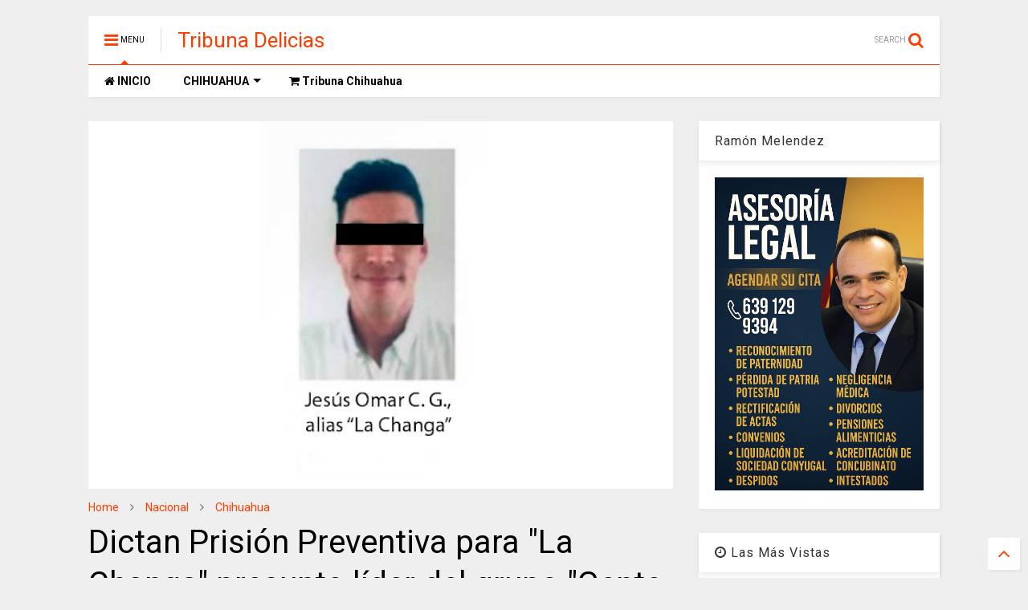

--- FILE ---
content_type: text/html; charset=UTF-8
request_url: https://www.tribunadelicias.com/2021/09/dictan-prision-preventiva-para-la.html
body_size: 115876
content:
<!DOCTYPE html>
<html class='v2' dir='ltr' xmlns='http://www.w3.org/1999/xhtml' xmlns:b='http://www.google.com/2005/gml/b' xmlns:data='http://www.google.com/2005/gml/data' xmlns:expr='http://www.google.com/2005/gml/expr'>
<!--
<head>
<link href='https://www.blogger.com/static/v1/widgets/335934321-css_bundle_v2.css' rel='stylesheet' type='text/css'/>

-->
<head>
<link href='https://maxcdn.bootstrapcdn.com/font-awesome/4.7.0/css/font-awesome.min.css' rel='stylesheet' type='text/css'/>
<link href='//1.bp.blogspot.com' rel='dns-prefetch'/><link href='//28.2bp.blogspot.com' rel='dns-prefetch'/><link href='//3.bp.blogspot.com' rel='dns-prefetch'/><link href='//4.bp.blogspot.com' rel='dns-prefetch'/><link href='//www.blogger.com' rel='dns-prefetch'/><link href='//maxcdn.bootstrapcdn.com' rel='dns-prefetch'/><link href='//fonts.googleapis.com' rel='dns-prefetch'/><link href='//use.fontawesome.com' rel='dns-prefetch'/><link href='//ajax.googleapis.com' rel='dns-prefetch'/><link href='//resources.blogblog.com' rel='dns-prefetch'/><link href='//www.facebook.com' rel='dns-prefetch'/><link href='//plus.google.com' rel='dns-prefetch'/><link href='//twitter.com' rel='dns-prefetch'/><link href='//www.youtube.com' rel='dns-prefetch'/><link href='//feedburner.google.com' rel='dns-prefetch'/><link href='//www.pinterest.com' rel='dns-prefetch'/><link href='//www.linkedin.com' rel='dns-prefetch'/><link href='//www.behance.net' rel='dns-prefetch'/><link href='//feeds.feedburner.com' rel='dns-prefetch'/><link href='//github.com' rel='dns-prefetch'/><link href='//player.vimeo.com' rel='dns-prefetch'/><link href='//platform.twitter.com' rel='dns-prefetch'/><link href='//apis.google.com' rel='dns-prefetch'/><link href='//connect.facebook.net' rel='dns-prefetch'/><link href='//cdnjs.cloudflare.com' rel='dns-prefetch'/><link href='//www.google-analytics.com' rel='dns-prefetch'/><link href='//pagead2.googlesyndication.com' rel='dns-prefetch'/><link href='//googleads.g.doubleclick.net' rel='dns-prefetch'/><link href='//www.gstatic.com' rel='dns-prefetch'/><link href='//www.googletagservices.com' rel='dns-prefetch'/><link href='//static.xx.fbcdn.net' rel='dns-prefetch'/><link href='//tpc.googlesyndication.com' rel='dns-prefetch'/><link href='//syndication.twitter.com' rel='dns-prefetch'/><link href='//w.sharethis.com' rel='dns-prefetch'/><link href='//edge.sharethis.com' rel='dns-prefetch'/><link href='//t.sharethis.com' rel='dns-prefetch'/><link href='//s7.addthis.com' rel='dns-prefetch'/>
<meta charset='utf-8'/>
<meta content='width=device-width,initial-scale=1.0,minimum-scale=1.0' name='viewport'/>
<script src='https://ajax.googleapis.com/ajax/libs/jquery/1.12.4/jquery.min.js' type='text/javascript'></script>
<meta content='text/html; charset=UTF-8' http-equiv='Content-Type'/>
<meta content='blogger' name='generator'/>
<link href='https://www.tribunadelicias.com/favicon.ico' rel='icon' type='image/x-icon'/>
<link href='https://www.tribunadelicias.com/2021/09/dictan-prision-preventiva-para-la.html' rel='canonical'/>
<link rel="alternate" type="application/atom+xml" title="Tribuna Delicias - Atom" href="https://www.tribunadelicias.com/feeds/posts/default" />
<link rel="alternate" type="application/rss+xml" title="Tribuna Delicias - RSS" href="https://www.tribunadelicias.com/feeds/posts/default?alt=rss" />
<link rel="service.post" type="application/atom+xml" title="Tribuna Delicias - Atom" href="https://www.blogger.com/feeds/1605813549688679989/posts/default" />

<link rel="alternate" type="application/atom+xml" title="Tribuna Delicias - Atom" href="https://www.tribunadelicias.com/feeds/2620616451852028332/comments/default" />
<!--Can't find substitution for tag [blog.ieCssRetrofitLinks]-->
<link href='https://blogger.googleusercontent.com/img/b/R29vZ2xl/AVvXsEiuYSviEKNKwFUwxA9WeEUU9y50Qs9gJfu-ZSeluSeDk3KtJBt9aFvuTRfhBs4VFsLPtY-bWd4jEgqv-v8DYFK4KAocM4MDcIgHRTob1GxMmDcGdTEMVj4aOmkWD1JByoqjQD6Q3aiNmYm9/w640-h402/image.png' rel='image_src'/>
<meta content='https://www.tribunadelicias.com/2021/09/dictan-prision-preventiva-para-la.html' property='og:url'/>
<meta content='Dictan Prisión Preventiva para &quot;La Changa&quot; presunto líder del grupo &quot;Gente Nueva&quot; ' property='og:title'/>
<meta content=' Chihuahua.- La audiencia de formulación de imputación de La Changa y sus cómplices se reanudará el próximo miércoles 29 de septiembre a las...' property='og:description'/>
<meta content='https://blogger.googleusercontent.com/img/b/R29vZ2xl/AVvXsEiuYSviEKNKwFUwxA9WeEUU9y50Qs9gJfu-ZSeluSeDk3KtJBt9aFvuTRfhBs4VFsLPtY-bWd4jEgqv-v8DYFK4KAocM4MDcIgHRTob1GxMmDcGdTEMVj4aOmkWD1JByoqjQD6Q3aiNmYm9/w1200-h630-p-k-no-nu/image.png' property='og:image'/>
<title>
Dictan Prisión Preventiva para "La Changa" presunto líder del grupo "Gente Nueva"  | Tribuna Delicias
</title>
<meta content='article' property='og:type'/>
<meta content='https://blogger.googleusercontent.com/img/b/R29vZ2xl/AVvXsEiuYSviEKNKwFUwxA9WeEUU9y50Qs9gJfu-ZSeluSeDk3KtJBt9aFvuTRfhBs4VFsLPtY-bWd4jEgqv-v8DYFK4KAocM4MDcIgHRTob1GxMmDcGdTEMVj4aOmkWD1JByoqjQD6Q3aiNmYm9/w640-h402/image.png' property='og:image'/>
<meta content='Tribuna Delicias' property='og:site_name'/>

<meta property='fb:app_id' content='403849583055028'/>


<script type='text/javascript'>var FACEBOOK_APP_ID = '403849583055028';</script>
<!--dis-bing-index-archive-pages-start-->
<style type='text/css'>@font-face{font-family:'Roboto';font-style:normal;font-weight:400;font-stretch:100%;font-display:swap;src:url(//fonts.gstatic.com/s/roboto/v50/KFO7CnqEu92Fr1ME7kSn66aGLdTylUAMa3GUBHMdazTgWw.woff2)format('woff2');unicode-range:U+0460-052F,U+1C80-1C8A,U+20B4,U+2DE0-2DFF,U+A640-A69F,U+FE2E-FE2F;}@font-face{font-family:'Roboto';font-style:normal;font-weight:400;font-stretch:100%;font-display:swap;src:url(//fonts.gstatic.com/s/roboto/v50/KFO7CnqEu92Fr1ME7kSn66aGLdTylUAMa3iUBHMdazTgWw.woff2)format('woff2');unicode-range:U+0301,U+0400-045F,U+0490-0491,U+04B0-04B1,U+2116;}@font-face{font-family:'Roboto';font-style:normal;font-weight:400;font-stretch:100%;font-display:swap;src:url(//fonts.gstatic.com/s/roboto/v50/KFO7CnqEu92Fr1ME7kSn66aGLdTylUAMa3CUBHMdazTgWw.woff2)format('woff2');unicode-range:U+1F00-1FFF;}@font-face{font-family:'Roboto';font-style:normal;font-weight:400;font-stretch:100%;font-display:swap;src:url(//fonts.gstatic.com/s/roboto/v50/KFO7CnqEu92Fr1ME7kSn66aGLdTylUAMa3-UBHMdazTgWw.woff2)format('woff2');unicode-range:U+0370-0377,U+037A-037F,U+0384-038A,U+038C,U+038E-03A1,U+03A3-03FF;}@font-face{font-family:'Roboto';font-style:normal;font-weight:400;font-stretch:100%;font-display:swap;src:url(//fonts.gstatic.com/s/roboto/v50/KFO7CnqEu92Fr1ME7kSn66aGLdTylUAMawCUBHMdazTgWw.woff2)format('woff2');unicode-range:U+0302-0303,U+0305,U+0307-0308,U+0310,U+0312,U+0315,U+031A,U+0326-0327,U+032C,U+032F-0330,U+0332-0333,U+0338,U+033A,U+0346,U+034D,U+0391-03A1,U+03A3-03A9,U+03B1-03C9,U+03D1,U+03D5-03D6,U+03F0-03F1,U+03F4-03F5,U+2016-2017,U+2034-2038,U+203C,U+2040,U+2043,U+2047,U+2050,U+2057,U+205F,U+2070-2071,U+2074-208E,U+2090-209C,U+20D0-20DC,U+20E1,U+20E5-20EF,U+2100-2112,U+2114-2115,U+2117-2121,U+2123-214F,U+2190,U+2192,U+2194-21AE,U+21B0-21E5,U+21F1-21F2,U+21F4-2211,U+2213-2214,U+2216-22FF,U+2308-230B,U+2310,U+2319,U+231C-2321,U+2336-237A,U+237C,U+2395,U+239B-23B7,U+23D0,U+23DC-23E1,U+2474-2475,U+25AF,U+25B3,U+25B7,U+25BD,U+25C1,U+25CA,U+25CC,U+25FB,U+266D-266F,U+27C0-27FF,U+2900-2AFF,U+2B0E-2B11,U+2B30-2B4C,U+2BFE,U+3030,U+FF5B,U+FF5D,U+1D400-1D7FF,U+1EE00-1EEFF;}@font-face{font-family:'Roboto';font-style:normal;font-weight:400;font-stretch:100%;font-display:swap;src:url(//fonts.gstatic.com/s/roboto/v50/KFO7CnqEu92Fr1ME7kSn66aGLdTylUAMaxKUBHMdazTgWw.woff2)format('woff2');unicode-range:U+0001-000C,U+000E-001F,U+007F-009F,U+20DD-20E0,U+20E2-20E4,U+2150-218F,U+2190,U+2192,U+2194-2199,U+21AF,U+21E6-21F0,U+21F3,U+2218-2219,U+2299,U+22C4-22C6,U+2300-243F,U+2440-244A,U+2460-24FF,U+25A0-27BF,U+2800-28FF,U+2921-2922,U+2981,U+29BF,U+29EB,U+2B00-2BFF,U+4DC0-4DFF,U+FFF9-FFFB,U+10140-1018E,U+10190-1019C,U+101A0,U+101D0-101FD,U+102E0-102FB,U+10E60-10E7E,U+1D2C0-1D2D3,U+1D2E0-1D37F,U+1F000-1F0FF,U+1F100-1F1AD,U+1F1E6-1F1FF,U+1F30D-1F30F,U+1F315,U+1F31C,U+1F31E,U+1F320-1F32C,U+1F336,U+1F378,U+1F37D,U+1F382,U+1F393-1F39F,U+1F3A7-1F3A8,U+1F3AC-1F3AF,U+1F3C2,U+1F3C4-1F3C6,U+1F3CA-1F3CE,U+1F3D4-1F3E0,U+1F3ED,U+1F3F1-1F3F3,U+1F3F5-1F3F7,U+1F408,U+1F415,U+1F41F,U+1F426,U+1F43F,U+1F441-1F442,U+1F444,U+1F446-1F449,U+1F44C-1F44E,U+1F453,U+1F46A,U+1F47D,U+1F4A3,U+1F4B0,U+1F4B3,U+1F4B9,U+1F4BB,U+1F4BF,U+1F4C8-1F4CB,U+1F4D6,U+1F4DA,U+1F4DF,U+1F4E3-1F4E6,U+1F4EA-1F4ED,U+1F4F7,U+1F4F9-1F4FB,U+1F4FD-1F4FE,U+1F503,U+1F507-1F50B,U+1F50D,U+1F512-1F513,U+1F53E-1F54A,U+1F54F-1F5FA,U+1F610,U+1F650-1F67F,U+1F687,U+1F68D,U+1F691,U+1F694,U+1F698,U+1F6AD,U+1F6B2,U+1F6B9-1F6BA,U+1F6BC,U+1F6C6-1F6CF,U+1F6D3-1F6D7,U+1F6E0-1F6EA,U+1F6F0-1F6F3,U+1F6F7-1F6FC,U+1F700-1F7FF,U+1F800-1F80B,U+1F810-1F847,U+1F850-1F859,U+1F860-1F887,U+1F890-1F8AD,U+1F8B0-1F8BB,U+1F8C0-1F8C1,U+1F900-1F90B,U+1F93B,U+1F946,U+1F984,U+1F996,U+1F9E9,U+1FA00-1FA6F,U+1FA70-1FA7C,U+1FA80-1FA89,U+1FA8F-1FAC6,U+1FACE-1FADC,U+1FADF-1FAE9,U+1FAF0-1FAF8,U+1FB00-1FBFF;}@font-face{font-family:'Roboto';font-style:normal;font-weight:400;font-stretch:100%;font-display:swap;src:url(//fonts.gstatic.com/s/roboto/v50/KFO7CnqEu92Fr1ME7kSn66aGLdTylUAMa3OUBHMdazTgWw.woff2)format('woff2');unicode-range:U+0102-0103,U+0110-0111,U+0128-0129,U+0168-0169,U+01A0-01A1,U+01AF-01B0,U+0300-0301,U+0303-0304,U+0308-0309,U+0323,U+0329,U+1EA0-1EF9,U+20AB;}@font-face{font-family:'Roboto';font-style:normal;font-weight:400;font-stretch:100%;font-display:swap;src:url(//fonts.gstatic.com/s/roboto/v50/KFO7CnqEu92Fr1ME7kSn66aGLdTylUAMa3KUBHMdazTgWw.woff2)format('woff2');unicode-range:U+0100-02BA,U+02BD-02C5,U+02C7-02CC,U+02CE-02D7,U+02DD-02FF,U+0304,U+0308,U+0329,U+1D00-1DBF,U+1E00-1E9F,U+1EF2-1EFF,U+2020,U+20A0-20AB,U+20AD-20C0,U+2113,U+2C60-2C7F,U+A720-A7FF;}@font-face{font-family:'Roboto';font-style:normal;font-weight:400;font-stretch:100%;font-display:swap;src:url(//fonts.gstatic.com/s/roboto/v50/KFO7CnqEu92Fr1ME7kSn66aGLdTylUAMa3yUBHMdazQ.woff2)format('woff2');unicode-range:U+0000-00FF,U+0131,U+0152-0153,U+02BB-02BC,U+02C6,U+02DA,U+02DC,U+0304,U+0308,U+0329,U+2000-206F,U+20AC,U+2122,U+2191,U+2193,U+2212,U+2215,U+FEFF,U+FFFD;}@font-face{font-family:'Roboto';font-style:normal;font-weight:700;font-stretch:100%;font-display:swap;src:url(//fonts.gstatic.com/s/roboto/v50/KFO7CnqEu92Fr1ME7kSn66aGLdTylUAMa3GUBHMdazTgWw.woff2)format('woff2');unicode-range:U+0460-052F,U+1C80-1C8A,U+20B4,U+2DE0-2DFF,U+A640-A69F,U+FE2E-FE2F;}@font-face{font-family:'Roboto';font-style:normal;font-weight:700;font-stretch:100%;font-display:swap;src:url(//fonts.gstatic.com/s/roboto/v50/KFO7CnqEu92Fr1ME7kSn66aGLdTylUAMa3iUBHMdazTgWw.woff2)format('woff2');unicode-range:U+0301,U+0400-045F,U+0490-0491,U+04B0-04B1,U+2116;}@font-face{font-family:'Roboto';font-style:normal;font-weight:700;font-stretch:100%;font-display:swap;src:url(//fonts.gstatic.com/s/roboto/v50/KFO7CnqEu92Fr1ME7kSn66aGLdTylUAMa3CUBHMdazTgWw.woff2)format('woff2');unicode-range:U+1F00-1FFF;}@font-face{font-family:'Roboto';font-style:normal;font-weight:700;font-stretch:100%;font-display:swap;src:url(//fonts.gstatic.com/s/roboto/v50/KFO7CnqEu92Fr1ME7kSn66aGLdTylUAMa3-UBHMdazTgWw.woff2)format('woff2');unicode-range:U+0370-0377,U+037A-037F,U+0384-038A,U+038C,U+038E-03A1,U+03A3-03FF;}@font-face{font-family:'Roboto';font-style:normal;font-weight:700;font-stretch:100%;font-display:swap;src:url(//fonts.gstatic.com/s/roboto/v50/KFO7CnqEu92Fr1ME7kSn66aGLdTylUAMawCUBHMdazTgWw.woff2)format('woff2');unicode-range:U+0302-0303,U+0305,U+0307-0308,U+0310,U+0312,U+0315,U+031A,U+0326-0327,U+032C,U+032F-0330,U+0332-0333,U+0338,U+033A,U+0346,U+034D,U+0391-03A1,U+03A3-03A9,U+03B1-03C9,U+03D1,U+03D5-03D6,U+03F0-03F1,U+03F4-03F5,U+2016-2017,U+2034-2038,U+203C,U+2040,U+2043,U+2047,U+2050,U+2057,U+205F,U+2070-2071,U+2074-208E,U+2090-209C,U+20D0-20DC,U+20E1,U+20E5-20EF,U+2100-2112,U+2114-2115,U+2117-2121,U+2123-214F,U+2190,U+2192,U+2194-21AE,U+21B0-21E5,U+21F1-21F2,U+21F4-2211,U+2213-2214,U+2216-22FF,U+2308-230B,U+2310,U+2319,U+231C-2321,U+2336-237A,U+237C,U+2395,U+239B-23B7,U+23D0,U+23DC-23E1,U+2474-2475,U+25AF,U+25B3,U+25B7,U+25BD,U+25C1,U+25CA,U+25CC,U+25FB,U+266D-266F,U+27C0-27FF,U+2900-2AFF,U+2B0E-2B11,U+2B30-2B4C,U+2BFE,U+3030,U+FF5B,U+FF5D,U+1D400-1D7FF,U+1EE00-1EEFF;}@font-face{font-family:'Roboto';font-style:normal;font-weight:700;font-stretch:100%;font-display:swap;src:url(//fonts.gstatic.com/s/roboto/v50/KFO7CnqEu92Fr1ME7kSn66aGLdTylUAMaxKUBHMdazTgWw.woff2)format('woff2');unicode-range:U+0001-000C,U+000E-001F,U+007F-009F,U+20DD-20E0,U+20E2-20E4,U+2150-218F,U+2190,U+2192,U+2194-2199,U+21AF,U+21E6-21F0,U+21F3,U+2218-2219,U+2299,U+22C4-22C6,U+2300-243F,U+2440-244A,U+2460-24FF,U+25A0-27BF,U+2800-28FF,U+2921-2922,U+2981,U+29BF,U+29EB,U+2B00-2BFF,U+4DC0-4DFF,U+FFF9-FFFB,U+10140-1018E,U+10190-1019C,U+101A0,U+101D0-101FD,U+102E0-102FB,U+10E60-10E7E,U+1D2C0-1D2D3,U+1D2E0-1D37F,U+1F000-1F0FF,U+1F100-1F1AD,U+1F1E6-1F1FF,U+1F30D-1F30F,U+1F315,U+1F31C,U+1F31E,U+1F320-1F32C,U+1F336,U+1F378,U+1F37D,U+1F382,U+1F393-1F39F,U+1F3A7-1F3A8,U+1F3AC-1F3AF,U+1F3C2,U+1F3C4-1F3C6,U+1F3CA-1F3CE,U+1F3D4-1F3E0,U+1F3ED,U+1F3F1-1F3F3,U+1F3F5-1F3F7,U+1F408,U+1F415,U+1F41F,U+1F426,U+1F43F,U+1F441-1F442,U+1F444,U+1F446-1F449,U+1F44C-1F44E,U+1F453,U+1F46A,U+1F47D,U+1F4A3,U+1F4B0,U+1F4B3,U+1F4B9,U+1F4BB,U+1F4BF,U+1F4C8-1F4CB,U+1F4D6,U+1F4DA,U+1F4DF,U+1F4E3-1F4E6,U+1F4EA-1F4ED,U+1F4F7,U+1F4F9-1F4FB,U+1F4FD-1F4FE,U+1F503,U+1F507-1F50B,U+1F50D,U+1F512-1F513,U+1F53E-1F54A,U+1F54F-1F5FA,U+1F610,U+1F650-1F67F,U+1F687,U+1F68D,U+1F691,U+1F694,U+1F698,U+1F6AD,U+1F6B2,U+1F6B9-1F6BA,U+1F6BC,U+1F6C6-1F6CF,U+1F6D3-1F6D7,U+1F6E0-1F6EA,U+1F6F0-1F6F3,U+1F6F7-1F6FC,U+1F700-1F7FF,U+1F800-1F80B,U+1F810-1F847,U+1F850-1F859,U+1F860-1F887,U+1F890-1F8AD,U+1F8B0-1F8BB,U+1F8C0-1F8C1,U+1F900-1F90B,U+1F93B,U+1F946,U+1F984,U+1F996,U+1F9E9,U+1FA00-1FA6F,U+1FA70-1FA7C,U+1FA80-1FA89,U+1FA8F-1FAC6,U+1FACE-1FADC,U+1FADF-1FAE9,U+1FAF0-1FAF8,U+1FB00-1FBFF;}@font-face{font-family:'Roboto';font-style:normal;font-weight:700;font-stretch:100%;font-display:swap;src:url(//fonts.gstatic.com/s/roboto/v50/KFO7CnqEu92Fr1ME7kSn66aGLdTylUAMa3OUBHMdazTgWw.woff2)format('woff2');unicode-range:U+0102-0103,U+0110-0111,U+0128-0129,U+0168-0169,U+01A0-01A1,U+01AF-01B0,U+0300-0301,U+0303-0304,U+0308-0309,U+0323,U+0329,U+1EA0-1EF9,U+20AB;}@font-face{font-family:'Roboto';font-style:normal;font-weight:700;font-stretch:100%;font-display:swap;src:url(//fonts.gstatic.com/s/roboto/v50/KFO7CnqEu92Fr1ME7kSn66aGLdTylUAMa3KUBHMdazTgWw.woff2)format('woff2');unicode-range:U+0100-02BA,U+02BD-02C5,U+02C7-02CC,U+02CE-02D7,U+02DD-02FF,U+0304,U+0308,U+0329,U+1D00-1DBF,U+1E00-1E9F,U+1EF2-1EFF,U+2020,U+20A0-20AB,U+20AD-20C0,U+2113,U+2C60-2C7F,U+A720-A7FF;}@font-face{font-family:'Roboto';font-style:normal;font-weight:700;font-stretch:100%;font-display:swap;src:url(//fonts.gstatic.com/s/roboto/v50/KFO7CnqEu92Fr1ME7kSn66aGLdTylUAMa3yUBHMdazQ.woff2)format('woff2');unicode-range:U+0000-00FF,U+0131,U+0152-0153,U+02BB-02BC,U+02C6,U+02DA,U+02DC,U+0304,U+0308,U+0329,U+2000-206F,U+20AC,U+2122,U+2191,U+2193,U+2212,U+2215,U+FEFF,U+FFFD;}</style>
<style id='page-skin-1' type='text/css'><!--
/*
-----------------------------------------------------------------------------
Template Name: MagOne
Template URI: https://sneeit.com/magone-multi-purpose-blogger-magazine-template/
Author: Tien Nguyen
Author URI: http://portfolio.sneeit.com
Description: MagOne - Responsive Newspaper and Magazine Blogger Template
Version: 6.5.9
-----------------------------------------------------------------------------
----------------------------------------------------------------------------- */
/* Variable definitions
=======================
<Variable name="keycolor" description="Main Color" type="color" default="#FF3D00"/>
<Group description="Site" selector="body">
<Variable name="body.font" description="Font" type="font" default="normal normal 12px 'Roboto', sans-serif"/>
<Variable name="body.text.color" description="Text Color" type="color" default="#000000"/>
</Group>
<Group description="Backgrounds" selector="body">
<Variable name="body.background.color" description="Body Background" type="color" default="#efefef"/>
<Variable name="content.background.color" description="Entire Blog Background" type="color" default="#efefef"/>
<Variable name="header.background.color" description="Header Background" type="color" default="#ffffff"/>
</Group>
<Group description="Menu" selector="#PageList1">
<Variable name="menufont" description="Menu Main Items Font" type="font" default="normal bold 14px 'Roboto', sans-serif"/>
<Variable name="menucolor" description="Menu Main Items Color" type="color" default="#000000"/>
<Variable name="menucolorhover" description="Menu Main Items Hover Color" type="color" default="#777777"/>
<Variable name="menubackground" description="Menu Main Items Background" type="color" default="#ffffff"/>
<Variable name="menubackgroundhover" description="Menu Main Items Hover Background" type="color" default="#ffffff"/>
<Variable name="menusubcolor" description="Menu Sub Items Color" type="color" default="#cccccc"/>
<Variable name="menusubcolorhover" description="Menu Sub Items Hover Color" type="color" default="#ffffff"/>
<Variable name="menusubbackground" description="Menu Sub Items Background" type="color" default="#333333"/>
<Variable name="menucurcolor" description="Selected Menu Main Item Color" type="color" default="#FFFFFF"/>
<Variable name="menucurbackground" description="Selected Menu Main Item Background" type="color" default="#FF3D00"/>
</Group>
<Group description="Links" selector="body">
<Variable name="link.color" description="Link Color" type="color" default="#FF3D00"/>
<Variable name="link.visited.color" description="Visited Color" type="color" default="#EA3A00"/>
<Variable name="link.hover.color" description="Hover Color" type="color" default="#FF4D11"/>
</Group>
<Group description="Widgets - Gadgets" selector="#primary .widget">
<Variable name="blockitembghv" description="Background of Items in Blocks when Hover" type="color" default="#000000"/>
<Variable name="feedwid.title.font" description="Article Widgets Title" type="font" default="normal bold 23px 'Roboto', sans-serif"/>
<Variable name="sidewid.title.font" description="Right Sidebar Widgets Title" type="font" default="normal normal 16px 'Roboto', sans-serif"/>
</Group>
<Group description="Post" selector="h1.post-title">
<Variable name="post.title.font" description="Post Title" type="font" default="normal normal 40px 'Roboto', sans-serif"/>
<Variable name="post.body.font" description="Post Body" type="font" default="normal normal 16px 'Roboto', sans-serif"/>
</Group>
<Group description="Slider" selector=".widget.slider">
<Variable name="slider.title.font" description="Slider Item Title" type="font" default="normal 400 30px 'Roboto', sans-serif"/>
</Group>
<Variable name="body.background" description="Body Background" type="background"
color="#efefef" default="$(color) none repeat scroll top left"/>
<Variable name="body.background.override" description="Body Background Override" type="string" default=""/>
<Variable name="body.background.gradient.cap" description="Body Gradient Cap" type="url"
default="url(//www.blogblog.com/1kt/simple/gradients_light.png)"/>
<Variable name="body.background.gradient.tile" description="Body Gradient Tile" type="url"
default="url(//www.blogblog.com/1kt/simple/body_gradient_tile_light.png)"/>
*/
/*Variable Apply Here*/
body {font: normal normal 12px 'Roboto', sans-serif;color: #000000;background: #efefef none repeat scroll top left;}
a:link {text-decoration:none;color: #FF3D00;}
a:visited {text-decoration:none;color: #EA3A00;}
a:hover {color: #FF4D11;}
.color {color: #FF3D00;}
.border {border-color: #FF3D00;}
.bg {background-color: #FF3D00;}
.header-bg {background-color:#ffffff;}
.wrapper {background-color:#efefef;max-width: 100%;margin: auto;}
.post-body {font: normal normal 16px 'Roboto', sans-serif;}
.main-menu {border-top: 1px solid #FF3D00;}
.main-menu ul.sub-menu li:hover > a {border-left: 2px solid #FF3D00o;}
.main-menu .menu-item-mega > .menu-item-inner > .sub-menu > li li:hover a {border-left: 1px solid #FF3D00;}
.main-menu ul.sub-menu li:hover > a,
.main-menu .menu-item-mega > .menu-item-inner > .sub-menu,
.main-menu .menu-item-mega > .menu-item-inner > .sub-menu > li li:hover a {border-color: #FF3D00!important;}
.header-social-icons ul li a:hover {color: #FF3D00;}
.feed-widget-header .widget-title {font: normal bold 23px 'Roboto', sans-serif;}
.slider-item .item-readmore:hover {background: #FF3D00}
.owl-dot.active {background: #FF3D00;}
#main-sidebar .widget > h2, #main-sidebar .feed-widget-header, #main-sidebar .feed-widget-header h2 {font: normal normal 16px 'Roboto', sans-serif;}
#main-sidebar .widget.FollowByEmail .follow-by-email-submit {background: #FF3D00;}
#footer .widget.social_icons li a:hover {color: #FF3D00;}
#footer .FollowByEmail .follow-by-email-submit {background: #FF3D00;}
a.comments-title.active {border-bottom: 2px solid #efefef!important;}
h1.post-title {font: normal normal 40px 'Roboto', sans-serif;}
.feed.widget .feed-widget-header {border-color: #FF3D00;}
.feed.widget.box-title h2.widget-title {background: #FF3D00;}
.social_counter {color: #FF3D00}
.social_counter .button {background: #FF3D00}
.main-menu {background: #ffffff;}
.main-menu ul.menu > li > a {color: #000000;font: normal bold 14px 'Roboto', sans-serif;}
.main-menu ul.menu > li:hover > a {color: #777777;background: #ffffff;}
.main-menu ul.sub-menu,
.main-menu .menu-item-mega-label .menu-item-inner {	background: #333333; }
.main-menu ul.sub-menu a { color: #cccccc; }
.main-menu ul.sub-menu li:hover > a { color: #ffffff; }
.main-menu ul.menu > li.menu-item-current > a {background: #FF3D00; color: #FFFFFF!important;}
.feed.widget .thumbnail { background: #000000!important; }
.mobile-menu .menu { border-top: 1px solid #FF3D00; }
.slider-item .item-title {font:normal 400 30px 'Roboto', sans-serif}
form a[class*="button"], form button[class*="button"], form input[class*="button"], form input[type="submit"]{background:#FF3D00!important}
/*MAIN LAYOUT*/
.wrapper {
padding: 20px 20px 30px 20px;
max-width: 100%;
width: /*-var-wrapper-width-start*/1100px/*-var-wrapper-width-end*/;
box-sizing: border-box;
}
#content {
float: left;
/*-var-content-width-start-*/width: 68.68%;/*-var-content-width-end-*/
}
#main-sidebar {
float: right;
/*-var-sidebar-width-start-*/width: 28.31%;/*-var-sidebar-width-end-*/
}
/* - sticky sidebar */
#sidebar {
padding-top: 0.1px; /* to prevent margin of widget collapse sidebar height */
}
#sidebar.fix-top {
position: fixed;
top: 0!important;
bottom: auto!important;
}
#sidebar.fix-bot {
position: fixed;
top: auto!important;
bottom: 0!important;
}
#sidebar.abs-stay {
position: absolute;
bottom: auto!important;
left: auto!important;
right: 0!important;
}
#sidebar.abs-bot {
position: absolute;
top: auto!important;
bottom: 0!important;
left: auto!important;
right: 0!important;
}
/*amp*/
amp-img, amp-youtube, amp-iframe, noscript.amp {
display: none!important;
}

--></style>
<style id='main-css' type='text/css'>
*{word-wrap:break-word!important}body{position:relative;margin:0;padding:0;overflow-x:hidden;width:auto}a{cursor:pointer}a img{border:none}.section,.widget{margin:0;padding:0}.widget{opacity:0}.widget#Blog1{opacity:1!important}.item-control{display:none}.clear{display:block;clear:both;float:none}.inb{display:-moz-inline-stack;display:inline-block}.table{display:table;width:100%}.tr{display:table-row;width:100%}.td{display:table-cell;vertical-align:middle}.wide{margin:auto;width:100%;max-width:100%}iframe,img,ins,object{max-width:100%!important}img{height:auto}#admin-section,.hidden,.hide{display:none}.item-thumbnail,.natural-thumbnail{overflow:hidden;display:block;z-index:9;width:100%;position:relative}.item-thumbnail .item-thumbnail-resize-portrait{display:block;width:100%;height:1100%;margin-top:-500%;vertical-align:middle}.item-thumbnail .item-thumbnail-resize-landscape{display:block;width:1100%;height:100%;margin-left:-500%;text-align:center}.item-thumbnail img{position:relative;display:inline-block!important;height:auto;width:auto;max-width:9999px;max-height:9999px;padding:0!important;zoom:1}.item-thumbnail .item-thumbnail-resize-portrait img{height:auto!important;width:100%!important;position:absolute;top:0;bottom:0;left:0;right:0;margin:auto}.item-thumbnail .item-thumbnail-resize-landscape img{height:100%!important;width:auto!important}.natural-thumbnail img{display:block;height:auto;width:100%}.blogger-clickTrap{display:none}.widget>h2{display:none}.post-body h2,.post-body h3,.post-body h4{margin:1em 0 .5em 0}.widget .post-body ol,.widget .post-body ul{margin:.5em 0 1.5em 0}span.widget-item-control{position:absolute;right:0;bottom:0}.post-body{font-weight:400;line-height:1.5em;padding:5px 0 0 0;width:auto}.post-body b{font-weight:700}.post-body iframe.YOUTUBE-iframe-video,.post-body iframe[src*=youtube]{display:block;width:100%;margin:0 0 10px 0}.PopularPosts .item-thumbnail{float:none;margin:0}.sd,.shad,.shadow,.shd{-webkit-box-shadow:2px 2px 3px rgba(0,0,0,.05);-o-box-shadow:2px 2px 3px rgba(0,0,0,.05);-ms-box-shadow:2px 2px 3px rgba(0,0,0,.05);box-shadow:2px 2px 3px rgba(0,0,0,.05)}.cir,.circle{-o-border-radius:100%;-ms-border-radius:100%;-webkit-border-radius:100%;border-radius:100%}.rad2{-o-border-radius:2px;-ms-border-radius:2px;-webkit-border-radius:2px;border-radius:2px}.owl-carousel .owl-animated-in{z-index:0}.owl-carousel .owl-animated-out{z-index:1}.owl-carousel{display:none;width:100%;-webkit-tap-highlight-color:transparent;position:relative;z-index:1}.owl-carousel .owl-stage{position:relative;-ms-touch-action:pan-Y}.owl-carousel .owl-stage:after{content:".";display:block;clear:both;visibility:hidden;line-height:0;height:0}.owl-carousel .owl-stage-outer{position:relative;overflow:hidden;-webkit-transform:translate3d(0,0,0)}.owl-carousel .owl-controls .owl-dot,.owl-carousel .owl-controls .owl-nav .owl-next,.owl-carousel .owl-controls .owl-nav .owl-prev{cursor:pointer;cursor:hand;-webkit-user-select:none;-khtml-user-select:none;-moz-user-select:none;-ms-user-select:none;user-select:none}.owl-carousel.owl-loaded{display:block}.owl-carousel.owl-loading{opacity:0;display:block}.owl-carousel.owl-hidden{opacity:0}.owl-carousel .owl-refresh .owl-item{display:none}.owl-carousel .owl-item{position:relative;min-height:1px;float:left;-webkit-backface-visibility:hidden;-webkit-tap-highlight-color:transparent;-webkit-touch-callout:none;-webkit-user-select:none;-moz-user-select:none;-ms-user-select:none;user-select:none}.owl-carousel .owl-item img{display:block;width:100%;-webkit-transform-style:preserve-3d}.owl-carousel.owl-text-select-on .owl-item{-webkit-user-select:auto;-moz-user-select:auto;-ms-user-select:auto;user-select:auto}.owl-carousel .owl-grab{cursor:move;cursor:-webkit-grab;cursor:-o-grab;cursor:-ms-grab;cursor:grab}.no-js .owl-carousel{display:block}.owl-carousel .owl-item img{transform-style:preserve-3d}.owl-carousel .owl-video-wrapper{position:relative;height:100%;background:#000}.owl-carousel .owl-video-playing .owl-video-play-icon,.owl-carousel .owl-video-playing .owl-video-tn{display:none}.owl-carousel .owl-video-frame{position:relative;z-index:1}.loader,.loader:after,.loader:before{border-radius:50%;width:2.5em;height:2.5em;-webkit-animation-fill-mode:both;animation-fill-mode:both;-webkit-animation:loading_dots 1.8s infinite ease-in-out;animation:loading_dots 1.8s infinite ease-in-out}.loader{font-size:10px;margin:80px auto;position:relative;text-indent:-9999em;-webkit-transform:translateZ(0);-ms-transform:translateZ(0);transform:translateZ(0);-webkit-animation-delay:-.16s;animation-delay:-.16s}.loader:before{left:-3.5em;-webkit-animation-delay:-.32s;animation-delay:-.32s}.loader:after{left:3.5em}.loader:after,.loader:before{content:'';position:absolute;top:0}@-webkit-keyframes loading_dots{0%,100%,80%{box-shadow:0 2.5em 0 -1.3em rgba(125,125,125,.5)}40%{box-shadow:0 2.5em 0 0 rgba(125,125,125,.5)}}@keyframes loading_dots{0%,100%,80%{box-shadow:0 2.5em 0 -1.3em rgba(125,125,125,.5)}40%{box-shadow:0 2.5em 0 0 rgba(125,125,125,.5)}}.white{background:#fff}#header{position:relative;z-index:19}#header-section{position:relative;z-index:999}#header-wide .widget{margin:30px 0 0 0}#Header1{height:60px;overflow:hidden;position:relative;margin:0}.main-menu-toggle{float:left;-webkit-user-select:none;-moz-user-select:none;-ms-user-select:none;-o-user-select:none;user-select:none}#search-toggle{float:right}.header-button{display:block;height:60px;line-height:60px}.header-button .inner{line-height:20px;padding:20px 20px 0 0;display:block}.main-menu-toggle .inner{padding-left:20px}.header-button .inner>span{color:#999;font-size:10px;line-height:20px;vertical-align:text-bottom}.header-button.active .inner span,.header-button:hover .inner span{color:#000}.header-button .inner i.fa{font-size:20px;line-height:20px}#header .toggle-button .arrow{width:0;height:0;border-left:5px solid transparent;border-right:5px solid transparent;border-bottom-width:5px;border-bottom-style:solid;position:absolute;left:40px;bottom:0;display:none}#header .toggle-button.active .arrow{display:block}.blog-title{float:left;font-size:26px;font-weight:400;border-left:1px solid #ddd;height:30px;line-height:30px;margin:15px 20px 0 0;padding:0 0 0 20px;max-width:50%;overflow:hidden;position:relative}.blog-title img{width:auto!important;height:auto!important;max-height:30px!important}.top-page-wrapper .widget *{max-width:100%}#top-page .widget.HTML{max-height:90px;overflow:hidden;position:relative;width:728px}.top-page-wrapper.auto-height .widget *{max-width:none}#top-page-logo .blog-title{float:none;text-align:left;margin:0;padding:0;border:none;max-width:100%;height:auto}#top-page-logo .blog-title img{max-height:none!important}.top-page-wrapper.auto-height{padding-bottom:10px}.top-page-wrapper.auto-height .section#top-page .widget{min-width:50%;float:right}#header-section .LinkList,#header-section .PageList{display:none}.main-menu{position:relative}.main-menu ul.menu>li.menu-item-current>a:hover,.solid-white .main-menu ul.menu>li>a:hover{opacity:.8}.main-menu .menu .arrow{width:0;height:0;border-left:5px solid transparent;border-right:5px solid transparent;border-top:5px solid;float:right;display:inline-block;margin:18px 0 0 5px}.main-menu .sub-menu .arrow{border-top:5px solid transparent;border-bottom:5px solid transparent;border-left:5px solid;margin:15px 0 0 10px;position:relative;top:1px}.main-menu .menu a{position:relative}.main-menu ul{margin:0;padding:0}.main-menu ul.menu li{display:block;font-size:14px;font-weight:300;padding:0}ul.menu li>span{display:none}.main-menu ul.sub-menu li a{font-weight:400}.main-menu ul.sub-menu li{position:relative;font-size:13px}.main-menu ul.menu li a{padding:0 20px;display:block;height:40px;line-height:40px;text-decoration:none}.main-menu ul.menu>li>a{position:relative}.main-menu ul.menu>li.menu-item-has-children>a{padding-right:30px}.main-menu ul.menu>li>a .arrow{position:absolute;top:-1px;right:15px}.main-menu ul.menu>li{float:left;height:40px;line-height:40px}.main-menu .menu-item-inner{visibility:hidden;opacity:0;transition:visibility 0s linear .3s,opacity .3s linear;-webkit-transition:visibility 0s linear .3s,opacity .3s linear;-moz-transition:visibility 0s linear .3s,opacity .3s linear;-o-transition:visibility 0s linear .3s,opacity .3s linear;-ms-transition:visibility 0s linear .3s,opacity .3s linear}.main-menu ul.sub-menu{min-width:180px;position:absolute;top:100%}.main-menu li:hover>.menu-item-inner{visibility:visible;opacity:1;transition-delay:0s;-webkit-transition-delay:0s;-moz-transition-delay:0s;-o-transition-delay:0s;-ms-transition-delay:0s}.main-menu ul.sub-menu li:hover a{background:rgba(0,0,0,.1);-webkit-transition:all .2s ease-in-out;-moz-transition:all .2s ease-in-out;-o-transition:all .2s ease-in-out;transition:all .2s ease-in-out}.main-menu ul.sub-menu a{min-height:40px;height:auto;padding-right:10px}.main-menu ul.sub-menu ul.sub-menu{top:0;left:100%}.main-menu li.menu-item-mega:hover .menu-item-inner{visibility:visible;opacity:1}.main-menu li.menu-item-mega .menu-item-inner .arrow{display:none}.main-menu .menu-item-mega>.menu-item-inner>.sub-menu{width:100%;left:0;padding:10px 0}.main-menu .menu-item-mega>.menu-item-inner>.sub-menu>li{float:left;width:25%}.main-menu .menu-item-mega>.menu-item-inner>.sub-menu>li>a{font-size:14px}.main-menu .menu-item-mega>.menu-item-inner>.sub-menu>li>.menu-item-inner{position:static;border-left:1px solid #3c3c3c;margin-left:20px}.main-menu .menu-item-mega .sub-menu .sub-menu{position:relative;left:0}.main-menu .menu-item-mega:hover .sub-menu a{background:0 0;border-left:none}.main-menu .menu-item-mega .sub-menu .sub-menu a{font-size:12px;margin-left:15px;padding:0}.main-menu .menu-item-mega>.menu-item-inner>.sub-menu>li li:hover a{padding-left:10px}.main-menu li.menu-item-mega-label:hover .menu-item-inner .menu-mega-content{position:relative;z-index:1;margin-top:-25px}.main-menu .menu-item-mega-label .menu-item-inner{position:absolute;left:0;width:100%;padding:20px 0 20px 0}.main-menu li.menu-item-mega-label.finished .menu-item-inner .menu-mega-content .item{float:left;width:22.5%;margin-right:2%}.main-menu li.menu-item-mega-label.finished .menu-item-inner .menu-mega-content .item.item-0{margin-left:2%}.main-menu li.menu-item-mega-label.finished .menu-item-inner .menu-mega-content{margin:0}.main-menu li.menu-item-mega-label.finished .menu-item-inner .menu-mega-content .item .item-thumbnail{height:160px;background:#000;padding:0}.main-menu li.menu-item-mega-label.finished .menu-item-inner .menu-mega-content .item .item-thumbnail:hover img{background:#000;opacity:.5;transition:opacity .3s linear;-webkit-transition:opacity .3s linear;-moz-transition:opacity .3s linear;-o-transition:opacity .3s linear;-ms-transition:opacity .3s linear}.main-menu li.menu-item-mega-label.finished .menu-item-inner .menu-mega-content .item .item-thumbnail i.fa{visibility:hidden;opacity:0;position:absolute;color:#fff;width:100%;text-align:center;top:40%;z-index:999;font-size:1000%}.main-menu li.menu-item-mega-label.finished .menu-item-inner .menu-mega-content .item .item-thumbnail:hover i.fa{visibility:visible;opacity:1;font-size:200%;transition:visibility .3s linear,font-size .3s linear,opacity .3s linear;-webkit-transition:visibility .3s linear,font-size .3s linear,opacity .3s linear;-moz-transition:visibility .3s linear,font-size .3s linear,opacity .3s linear;-o-transition:visibility .3s linear,font-size .3s linear,opacity .3s linear;-ms-transition:visibility .3s linear,font-size .3s linear,opacity .3s linear}.main-menu ul.menu li a.item-title{height:auto;line-height:1.5em;padding:0;margin:10px 0 0;color:#ccc;font-size:14px;font-weight:400}.main-menu ul.menu li a.item-title:hover{color:#fff}.main-menu ul.menu li.menu-item-mega-label.menu-item-has-children>.menu-item-inner>ul.sub-menu{float:left;width:20%;position:relative;border-top:none;padding:0;margin-top:-15px}.main-menu ul.menu li.menu-item-mega-label.menu-item-has-children>.menu-item-inner>ul.sub-menu>li{float:none;width:100%}.main-menu ul.menu li.menu-item-mega-label.menu-item-has-children>.menu-item-inner>ul.sub-menu .menu-item-inner{padding:0;width:auto}.main-menu ul.menu li.menu-item-mega-label.menu-item-has-children>.menu-item-inner .menu-mega-content{float:right;width:80%}.main-menu.main-menu-center>ul.menu>li{display:inline-block;float:none}.main-menu.main-menu-center>ul.menu{text-align:center}.main-menu.main-menu-center ul.sub-menu{text-align:left}.main-menu.main-menu-center li.menu-item-mega-label.finished .menu-item-inner .menu-mega-content .item .item-thumbnail i.fa{left:0}.main-menu.sticky-menu{position:fixed;left:0;top:0;width:100%;box-shadow:0 0 10px #ccc;border-bottom:1px solid #ddd}.main-menu.sticky-menu>ul.menu{margin:auto;position:relative}#header.sticky{position:fixed;left:0;top:0;max-width:100%}#header.sticky #Header1{height:50px;z-index:0}#header.sticky #header-section{border-bottom:1px solid #ddd;-webkit-box-shadow:2px 2px 3px rgba(0,0,0,.05);-o-box-shadow:2px 2px 3px rgba(0,0,0,.05);-ms-box-shadow:2px 2px 3px rgba(0,0,0,.05);box-shadow:2px 2px 3px rgba(0,0,0,.05);background:#fff}#header.sticky.mobile-menu-opened{overflow-y:scroll}#header.sticky.mobile-menu-opened .mobile-menu{padding-bottom:320px}#header.sticky .blog-title{float:none;margin:0;position:relative;z-index:0;padding:10px 0;text-align:center;max-width:none;height:30px;line-height:30px}#header.sticky .blog-title img{height:30px!important;width:auto!important;display:inline-block}#header.sticky .header-social-icons{display:none}#header.sticky #search-toggle{position:absolute;right:0;top:0;z-index:2;height:50px;line-height:50px}#header.sticky #main-menu-toggle-mobile{position:absolute;left:0;top:0;z-index:2;height:50px;line-height:50px}#header.sticky .header-button .inner{padding:15px 20px;background:#fff}#header.sticky .header-button .inner span{display:none}#header.sticky .mobile-menu{position:absolute;width:100%}#header.sticky.auto-height #header-section{top:-50px;background:0 0}#header.sticky .top-page-wrapper{background:#fff;padding:0}#header.sticky .top-bar{margin:0;position:absolute;right:0;top:0;z-index:9999;height:48px;width:60px;background:0 0;overflow:hidden;border-bottom:none!important}#header.sticky .top-bar .header-button .inner{line-height:18px}.widget-content div[id*=BlogSearch],div.gsc-control-cse{padding:10px;border:1px solid #ccc}table.gsc-search-box td{padding:0!important}.gsc-search-box input.gsc-input{padding:10px!important;box-shadow:none!important;margin:0!important}.gsc-search-box-tools .gsc-search-box td.gsc-input{display:block!important;padding:0!important}.gsc-input-box,.gsc-input-box-focus,.gsc-input-box-hover,input.gsc-input{border:none!important}.gsc-search-box-tools .gsc-search-box .gsc-input,table.gsc-search-box,table.gsc-search-box table{box-shadow:none!important}form.gsc-search-box,input.gsc-search-button,table.gsc-search-box{margin:0!important}form.gsc-search-box,table.gsc-search-box{width:100%}input.gsc-search-button{float:right}.search-form-wrapper{background:#000;background:rgba(0,0,0,.8);z-index:99;position:fixed;width:100%;height:100%;left:0;top:0;display:none}.search-form{position:absolute;width:100%;height:1px;left:0;top:40%;text-align:center}.search-form-label{position:absolute;bottom:100%;width:100%;display:block;left:0;color:#fff;font-size:40px;font-weight:400}.search-text,form input[type=text].search-text{position:absolute;top:100%;width:50%;left:0;right:0;margin:20px auto 0 auto;background:0 0;border:none;border-bottom:1px dashed #ddd;font-size:60px;color:#fff;text-align:center;outline:0;min-width:300px}.search-form-overlay{position:absolute;width:100%;height:100%;top:0;left:0}.header-social-icons{float:right}.header-social-icons ul{padding:0;margin:0}.header-social-icons ul li{display:block;font-size:20px;margin:0 15px 0 0;height:55px;line-height:55px;float:right;padding:0}.header-social-icons ul li a{display:block;color:#999;margin:2px 0 0 0}#inner-primary{position:relative}#primary .widget{margin-top:30px}#content-section-2{position:relative}.feed-widget-header{position:relative}.feed-widget-header .widget-title{margin:0 10px 5px 0;float:left}.feed-widget-header .feed-widget-viewall{float:right;margin:5px 0 0 0}.feed.widget .item-title{line-height:1.3em;margin:0}.feed.widget .item-main{overflow:hidden;position:relative}.feed-widget-labels{float:left;margin:6px 0 0 0}.feed-widget-labels.listing{min-height:1.6em}.feed-widget-labels ul{padding:0;margin:0;border-radius:2px}.feed-widget-labels li{display:block;margin:0;padding:0}.feed-widget-labels a{color:#fff;display:none;line-height:1;padding:2px 5px;white-space:nowrap;font-size:11px}.feed-widget-labels a:hover{opacity:.8}.feed-widget-labels a .check,.feed-widget-labels a .down{display:none}.feed-widget-labels a.active{display:block;background:0 0!important}.feed-widget-labels a.active .down,.feed-widget-labels.listing a.active .check{display:inline}.feed-widget-labels.listing a.active .down{display:none}.feed-widget-labels.listing ul{position:absolute;z-index:99}.feed.widget .item:hover img{opacity:.6}.feed.widget .meta-items{clear:both}.feed.widget .item-labels.bg{color:#fff;display:inline-block;padding:4px 5px 5px 5px;text-shadow:none;font-size:11px;margin:0 0 10px 0;line-height:1em}.feed.widget .item-labels.bg a{color:#fff}.feed.widget .item-labels a:hover,.feed.widget .item-readmore:hover{text-decoration:underline}.feed-widget-pagination{line-height:60px}a.feed-widget-pagination-button{background:#fff;padding:6px 10px;margin:0 12px 0 0;border:1px solid #fff;font-weight:700}a.feed-widget-pagination-button:hover{color:#fff;background:#333}a.feed-widget-pagination-button.active{background:#f0f0f0;border:1px solid #ccc;color:#000;-webkit-box-shadow:none;-o-box-shadow:none;-ms-box-shadow:none;box-shadow:none}span.feed-widget-pagination-separator{margin:0 15px 0 0}span.feed-widget-pagination-info{color:#666}.feed.widget .item-icon{position:absolute;top:0;left:0;width:100%;height:100%;background-color:rgba(0,0,0,.7);z-index:19;font-size:40px;opacity:0}.feed.widget .item-icon:hover{transition:opacity .3s linear;-webkit-transition:opacity .3s linear;-moz-transition:opacity .3s linear;-o-transition:opacity .3s linear;-ms-transition:opacity .3s linear;opacity:1}.feed.widget .item-icon .item-icon-inner{display:block;position:absolute;top:50%;width:100%;text-align:center;height:1em}.feed.widget .item-icon i.fa{display:block;line-height:1em;margin-top:-.5em;color:#fff;opacity:.6;font-size:60px}.feed.widget .item-icon:hover i.fa{transition:font-size .3s linear;-webkit-transition:font-size .3s linear;-moz-transition:font-size .3s linear;-o-transition:font-size .3s linear;-ms-transition:font-size .3s linear;font-size:40px}.feed.widget.under-title .feed-widget-header{border-bottom-width:1px;border-bottom-style:solid;margin:0 0 10px 0}.feed.widget.head-title .feed-widget-header{border-left-width:10px;border-left-style:solid;padding-left:7px}.feed.widget .thumbnail-overlay{display:block;position:absolute;width:100%;height:100%;top:0;opacity:.6;webkit-box-shadow:inset 0 0 50px rgba(0,0,0,.5);box-shadow:inset 0 0 50px rgba(0,0,0,.5)}.feed.widget .item:hover .thumbnail-overlay{opacity:.8}.feed.widget .item-content{z-index:10}.feed.widget .item-sub .item-title a{color:#000!important}.feed.widget .item-content.gradient{background:-webkit-linear-gradient(top,rgba(255,255,255,0) 0,rgba(0,0,0,.8) 100%);background:linear-gradient(to bottom,rgba(255,255,255,0) 0,rgba(0,0,0,.8) 100%);width:100%;box-sizing:border-box}.feed.widget.list .item{background:#fff;border-bottom:1px solid #ddd;-webkit-box-shadow:none!important;-o-box-shadow:none!important;-ms-box-shadow:none!important;box-shadow:none!important}#main-sidebar .feed.widget.list .item{padding-top:15px;border:none;border-top:1px solid #ddd;margin-top:15px}#main-sidebar .feed.widget.list .item-0{padding-top:0;border:none;margin-top:0}#main-sidebar .feed.widget.list .widget-content{padding:15px 20px}#main-sidebar .feed.widget.list .td{padding:0}#main-sidebar .feed.widget.list .td.item-readmore{text-align:right}.feed.widget.list .item-title{font-size:14px;font-weight:400;line-height:1.5em;word-break:break-all}.feed.widget.list .item-title a{color:#333;word-break:break-word}.feed.widget.list .meta-item-author{color:#000;font-weight:700}.feed.widget.list .meta-item-date{font-size:10px;font-style:italic;color:#999;text-transform:capitalize}.feed.widget.list .td{padding:12px 20px}.feed.widget.list .td.item-readmore{padding-left:0;font-size:30px;padding-right:0}.feed.widget.box-title h2.widget-title{padding:5px 7px;margin:0 7px 0 0;color:#fff;font-weight:400;font-size:16px}.feed.widget.box-title h2.widget-title a{color:#fff;line-height:1em;display:block}#main-sidebar .feed.widget.list .td{text-align:left}.feed.widget.ticker .widget-content{height:80px;background:#fff;position:relative;-ms-box-shadow:2px 2px 3px rgba(0,0,0,.05);-o-box-shadow:2px 2px 3px rgba(0,0,0,.05);-webkit-box-shadow:2px 2px 3px rgba(0,0,0,.05);box-shadow:2px 2px 3px rgba(0,0,0,.05)}#main-sidebar .feed.widget.ticker .widget-content{padding:0}.ticker-item{font-size:12px;padding:15px 30px 15px 15px}.ticker-item a.thumbnail{float:left;width:30%;height:50px}.ticker-item-content{right:0;width:65%;position:absolute;bottom:0;min-height:50px}.ticker-item-inner{position:relative;overflow:hidden;height:50px}.feed.widget.ticker .item-title a{color:#000;font-weight:400;font-size:12px;display:block;width:100%}.ticker-button-left{display:none}.ticker-button-right{right:0;position:absolute;bottom:25px;height:30px;line-height:30px;background:currentColor;padding:0 8px;text-align:center}.ticker-button-right i{color:#fff;font-size:28px}.feed.widget.ticker .item-icon{width:30%}.feed.widget.ticker .ticker-item:hover .item-icon:hover i.fa{font-size:20px}.grid-sub{float:left;position:relative;overflow:hidden;width:100%;height:400px}.grid-sub-wide{width:55%}.grid-sub-narrow{width:45%}.grid-item .item-thumbnail{height:100%;width:100%;position:relative}.grid-item{widht:100%;height:50%;position:relative;overflow:hidden}.grid-item-content{position:absolute;bottom:0;text-align:left;padding:0 7% 30px 7%;text-shadow:1px 1px 0 #000;width:86%;z-index:9}.grid-item .meta-item{margin:0 2em 0 0;font-size:12px}.grid-item .meta-item .fa{font-size:16px}.grid-item .meta-item span{vertical-align:2px;color:#fff}.feed.widget.grid .grid-item .item-title a{font-weight:400;color:#fff;display:block;font-size:18px;line-height:1.3em}.grid-item .item-snippet{color:#fff;font-size:13px;opacity:.9;margin:10px 0 20px 0;line-height:1.5em}.grid-item .item-readmore-wrapper{margin-top:30px;display:block}.grid-item .item-readmore{border:1px solid #fff;padding:10px 20px;-webkit-border-radius:2px;border-radius:2px;color:#fff;background:rgba(0,0,0,.3);text-transform:uppercase}.grid-item-inner{height:100%;position:relative}#main-sidebar .grid-sub{height:200px}#main-sidebar .feed.widget.grid .grid-item .item-title a{font-size:16px}.grid-sub-1 .grid-item{height:100%}.grid-sub-3 .grid-sub-item-1,.grid-sub-4 .grid-sub-item-0,.grid-sub-4 .grid-sub-item-1,.grid-sub-item-2,.grid-sub-item-3{float:left;width:50%}.feed.widget.grid .grid-sub-1 .grid-item .item-title a{font-size:26px}#main-sidebar .feed.widget.grid .widget-content{padding:0}.feed.widget.slider .widget-content:hover img{opacity:.6}.slider-item,.slider-item .item-thumbnail{height:400px}.slider-item{position:relative;overflow:hidden}.slider-item-content{position:absolute;bottom:25%;text-align:center;padding:0 8%;text-shadow:1px 1px 0 #000;width:84%;z-index:10}.slider-item .meta-item{margin:0 1em;font-size:12px}.slider-item .meta-item .fa{font-size:16px}.slider-item .meta-item span{vertical-align:2px;color:#fff}.slider-item .item-title a{color:#fff;display:block;line-height:1.1em;margin:10px 0 0 0;text-shadow:0 0 5px rgba(0,0,0,.5),1px 1px 3px #000}.slider-item .item-snippet{color:#fff;font-size:16px;opacity:.9;margin:10px 0 20px 0}.slider-item .item-readmore-wrapper{margin-top:40px;display:block}.slider-item .item-readmore{border:1px solid #fff;padding:10px 20px;-webkit-border-radius:2px;border-radius:2px;color:#fff;background:rgba(0,0,0,.3);text-transform:uppercase}.owl-nav{position:absolute;bottom:0;width:100%}a.slider-button{color:#fff;opacity:.8;font-size:30px;bottom:0;position:absolute;padding:0 2%}a.slider-button:hover{opacity:1}a.slider-button-right{right:0}a.slider-button-left{left:0}.owl-dots{position:absolute;bottom:3%;width:60%;left:0;right:0;margin:auto;text-align:center}.owl-dot{background:#fff;height:10px;width:10px;display:inline-block;margin:0 5px;-webkit-border-radius:100%;border-radius:100%;opacity:.6}.owl-dot:hover{opacity:1}.owl-dot.active{opacity:1}#main-sidebar .slider-item,#main-sidebar .slider-item .item-thumbnail{height:200px}#main-sidebar .slider-item .item-title a{font-size:20px}#main-sidebar .feed.widget.slider .widget-content{padding:0}#main-sidebar .slider-item .item-snippet{font-size:12px}.feed.widget.sticky .item{float:right;width:37.5%;clear:right;margin-top:20px}.feed.widget.sticky .item-0,.feed.widget.sticky .item-1{margin-top:0}.feed.widget.sticky .item-main{position:relative;text-shadow:1px 1px 0 #000}.feed.widget.sticky .item-content{position:absolute;bottom:0;padding:0 25px 20px 25px}.feed.widget.sticky .item-thumbnail{height:140px}.feed.widget.sticky .item-0 .item-thumbnail{height:310px}.feed.widget.sticky .item-title{display:block;margin:0;line-height:1.3em}.feed.widget.sticky .item-sub .item-title{margin:0 0 15px 0}.feed.widget.sticky .item-than-0 .item-title{margin:10px 0 0 0}.feed.widget.sticky .item-title a{font-size:16px;color:#fff!important;font-weight:400}.feed.widget.sticky .item-0 .item-title a{font-size:26px;line-height:1.2em}.feed.widget.sticky a.meta-item{color:#fff;font-size:12px;margin:0 2em 0 0}.feed.widget.sticky a.meta-item-author{color:#fff;display:block;margin:15px 0 0 0}.feed.widget.sticky a.meta-item-author .avatar{opacity:.8;font-style:italic}.feed.widget.sticky .item-sub{padding:25px;color:#fff;line-height:1.7em;font-size:14px;font-weight:400}.feed.widget.sticky .item-snippet{line-height:1.5em;display:inline}.feed.widget.sticky .meta-items{margin-top:14px}.feed.widget.sticky .item-0{float:left;width:59%;clear:left}.feed.widget.sticky .item-0 a.item-readmore{color:#fff}.feed.widget.sticky .item-extra{width:100%;clear:both;float:none}.feed.widget.sticky .item-extra .item-thumbnail{height:250px}.feed.widget.sticky .item-extra .item-title a{font-size:30px;line-height:1.3em}.feed.widget.sticky.no-spacing .item{width:40%;margin-top:0}.feed.widget.sticky.no-spacing .item-0{width:60%}.feed.widget.sticky.no-spacing .item-extra{width:100%}.feed.widget.sticky.no-spacing .item-0 .item-thumbnail{height:269px}.feed.widget.three .three-col,.feed.widget.three.fix-height .item{float:left;width:31%;margin:20px 0 0 3.5%}.feed.widget.three .three-col{margin-top:0;background:0 0}.feed.widget.three .three-col .item{margin-top:20px}.feed.widget.three .item{background:#fff}.feed.widget.three .three-col.col-1,.feed.widget.three.fix-height .item-three{clear:left;margin-left:0}.feed.widget.three .three-col .item-0,.feed.widget.three .three-col .item-1,.feed.widget.three .three-col .item-2,.feed.widget.three.fix-height .item-0,.feed.widget.three.fix-height .item-1,.feed.widget.three.fix-height .item-2{margin-top:0}.feed.widget.three .item-main{position:relative;text-shadow:1px 1px 0 #000}.feed.widget.three .item-thumbnail{height:150px;position:relative;z-index:0}.feed.widget.three .item-content{position:absolute;bottom:0;z-index:1;padding:15px}.feed.widget.three .item-title{font-size:16px;font-weight:400;margin:0}.feed.widget.three .item-title a{color:#fff}.feed.widget.three .item-sub{padding:15px}.feed.widget.three .item-sub .item-title{margin:0 0 15px 0}.feed.widget.three .item-snippet{display:inline;font-size:13px;color:#333}.item-readmore-wrapper{display:inline;margin:0 0 0 .3em}.feed.widget.three .meta-items{margin:15px 0 0 0;padding:10px 0 0 0;border-top:1px solid #ddd}.feed.widget.three .meta-item{display:block;color:#666;margin:5px 0 0 0}.feed.widget.three .three-col-mobile .item{margin-top:20px}.feed.widget.three.no-spacing .item{margin:0;width:33.3333%}.feed.widget.three.no-spacing.auto-height .item{width:100%}.feed.widget.three.no-spacing .item-sub{border-right:1px solid #ddd}.feed.widget.complex .item{float:left;width:48%;margin:20px 0 0 4%;background:#fff}.feed.widget.complex .item-0,.feed.widget.complex .item-1{margin-top:0}.feed.widget.complex .item-two{margin-left:0}.feed.widget.complex .item-2{margin:20px 0 0 4%}.feed.widget.complex .item-main{padding:20px}.feed.widget.complex .item-title{font-size:16px;font-weight:400;line-height:1.45em}.feed.widget.complex .item-0 .item-main{padding:0}.feed.widget.complex .item-0 .item-sub .item-title{margin:0 0 15px 0}.feed.widget.complex .item-extra.item-four{clear:left}.feed.widget.complex .item-0 .item-main{position:relative;text-shadow:1px 1px 0 #000}.feed.widget.complex .item-0 .item-thumbnail{height:180px}.feed.widget.complex .item-0 .item-content{position:absolute;bottom:0;padding:20px}.feed.widget.complex .item-0 .item-title{font-size:20px;line-height:1.2em;margin:0;font-weight:400}.feed.widget.complex .item-0 .item-title a{color:#fff}.feed.widget.complex .item-0 .meta-item{margin:0 2em 0 0}.feed.widget.complex .item-0 .meta-item-author{color:#fff;margin:10px 0 0 0;display:block}.feed.widget.complex .item-0 a.meta-item-author .avatar{opacity:.8;font-style:italic}.feed.widget.complex .item-0 .item-sub{padding:20px}.feed.widget.complex .item-0 .item-snippet{font-size:13px;line-height:1.6em;color:#333;display:inline}.feed.widget.complex .item-0 .meta-items{margin:30px 0 0 0;font-size:12px}.feed.widget.complex .item-title a{color:#000}.feed.widget.complex.no-spacing .item{width:50%;margin:0;border-bottom:1px solid #ddd}.feed.widget.complex.no-spacing .item-main,.feed.widget.complex.no-spacing .item-sub{border-right:1px solid #ddd}.feed.widget.complex.no-spacing .item-0 .item-thumbnail{height:142px}.carousel-item-content{position:absolute;bottom:0;padding:0 20px 30px 20px;z-index:10}.carousel .item-title{font-size:18px;font-weight:400;text-shadow:1px 1px 0 #000;margin:10px 0 0 0;text-shadow:0 0 5px rgba(0,0,0,.5),1px 1px 3px #000}.carousel .item-title a{color:#fff}.carousel .item-thumbnail{height:210px}.carousel .owl-nav{bottom:auto;top:0;right:0;left:auto;text-align:right}a.carousel-button{display:block;position:absolute;color:#fff;opacity:.8;font-size:40px;padding:0 20px;text-shadow:1px 1px 0 #000}a.carousel-button:hover{opacity:1}.carousel .owl-nav>div{display:inline}a.carousel-button-left{left:0}a.carousel-button-right{right:0}#main-sidebar .feed.widget.carousel .widget-content{padding:0}.feed.widget.blogging .widget-content{background:#fff;padding:20px;-webkit-box-shadow:2px 2px 3px rgba(0,0,0,.05);-o-box-shadow:2px 2px 3px rgba(0,0,0,.05);-ms-box-shadow:2px 2px 3px rgba(0,0,0,.05);box-shadow:2px 2px 3px rgba(0,0,0,.05)}.feed.widget.blogging .item{margin:20px 0 0 0;padding:20px 0 0 0;border-top:1px solid #ddd;-webkit-box-shadow:none;-o-box-shadow:none;-ms-box-shadow:none;box-shadow:none}.feed.widget.blogging .item-0{margin:0;padding:0;border-top:none}.feed.widget.blogging .thumbnail{float:left;width:40%;position:relative}#main-sidebar .feed.widget.blogging .thumbnail{width:20%}.feed.widget.blogging .item-thumbnail{height:180px}#main-sidebar .feed.widget.blogging .item-thumbnail{height:50px}.feed.widget.blogging .item-content{margin-left:44%}#main-sidebar .feed.widget.blogging .item-content{margin-left:24%}#main-sidebar .feed.widget.blogging .item.no-thumbnail .item-content,.feed.widget.blogging .item.no-thumbnail .item-content{margin-left:0}#main-sidebar .feed.widget.blogging.no-title .widget-content{text-align:left;padding:20px}.feed.widget.blogging .item-title{font-size:24px;font-weight:400;margin:5px 0 10px 0}#main-sidebar .feed.widget.blogging .item-title{font-size:14px}.feed.widget.blogging .item-title a{color:#000}.feed.widget.blogging .meta-items{clear:none;margin:0 0 10px 0}.feed.widget.blogging .meta-item{color:#666;margin:0 2em 0 0}.feed.widget.blogging .item-snippet{display:inline;font-size:13px;line-height:1.65em;color:#666}.feed.widget.left{float:left;width:48%}.feed.widget.right{float:right;width:48%}.feed.widget.left .item,.feed.widget.right .item{background:#fff;margin:20px 0 0 0}.feed.widget.left .item-0,.feed.widget.right .item-0{margin:0}.feed.widget.left .item-0 .item-thumbnail,.feed.widget.right .item-0 .item-thumbnail{height:200px}.feed.widget.left .item-extra .item-main,.feed.widget.right .item-extra .item-main{padding:20px}.feed.widget.left .item-0 .item-main,.feed.widget.right .item-0 .item-main{position:relative;text-shadow:1px 1px 0 #000}.feed.widget.left .item-0 .item-content,.feed.widget.right .item-0 .item-content{position:absolute;bottom:0;padding:20px}.feed.widget.left .item-title,.feed.widget.right .item-title{font-size:18px;font-weight:400;margin:0}.feed.widget.left .item-title a,.feed.widget.right .item-title a{color:#000}.feed.widget.left .item-0 .item-title a,.feed.widget.right .item-0 .item-title a{color:#fff}.feed.widget.left .item-sub,.feed.widget.right .item-sub{padding:20px;position:relative}.feed.widget.left .item-0 .item-sub .item-title,.feed.widget.right .item-0 .item-sub .item-title{margin:0 0 15px 0;font-size:22px}.feed.widget.left .item-snippet,.feed.widget.right .item-snippet{font-size:13px;display:inline;line-height:1.5em;color:#333}.feed.widget.left .meta-items,.feed.widget.right .meta-items{margin:20px 0 0 0}.feed.widget.left .meta-item,.feed.widget.right .meta-item{margin:0 2em 0 0;color:#666}.feed.widget.left .meta-item-author,.feed.widget.right .meta-item-author{color:#fff;margin:10px 0 0;display:block}.feed.widget.left .meta-item-author .avatar,.feed.widget.right .meta-item-author .avatar{font-style:italic;opacity:.8}.feed.widget.left.no-spacing .item,.feed.widget.right.no-spacing .item{margin:0;border-bottom:1px solid #ddd}.feed.widget.one .item{background:#fff;margin:20px 0 0 0}.feed.widget.one .item-0{margin:0}.feed.widget.one .item-thumbnail{height:370px}.feed.widget.one .item-main{position:relative;text-shadow:1px 1px 0 #000}.feed.widget.one .item-content{position:absolute;bottom:0;padding:30px}.feed.widget.one .item-title{font-size:30px;font-weight:400;margin:0}.feed.widget.one .item-title a{color:#fff}.feed.widget.one .item-sub{padding:30px}.feed.widget.one .item-sub .item-title{margin:0 0 .5em 0}.feed.widget.one .meta-items{margin:0 0 20px 0}.feed.widget.one .meta-item{color:#000;margin:0 2em 0 0}.feed.widget.one .item-snippet{display:inline;font-size:15px;color:#666}.feed.widget.one.no-spacing .item{margin:0}#main-sidebar .feed.widget.one .item-content{padding:0 20px 15px 20px}#main-sidebar .feed.widget.one .item-thumbnail{height:180px}#main-sidebar .feed.widget.one .item-title{font-size:20px;font-weight:400}#main-sidebar .feed.widget.one.popularposts .item-labels{padding:5px 5px 7px 5px;font-size:20px}#main-sidebar .feed.widget.one.no-title .widget-content{text-align:left}#main-sidebar .feed.widget.one .item{-webkit-box-shadow:none;-o-box-shadow:none;-ms-box-shadow:none;box-shadow:none}#main-sidebar .feed.widget.one .item-sub{padding:20px 0;border-bottom:1px solid #ddd}#main-sidebar .feed.widget.one.no-title .item-sub{margin:0 20px}#main-sidebar .feed.widget.one .item-last .item-sub{border-bottom:none}#main-sidebar .feed.widget.one.popularposts .item-sub{padding-top:10px}#main-sidebar .feed.widget.one .meta-items{margin:0 0 15px 0}#main-sidebar .feed.widget.one .item-snippet{font-size:14px;line-height:1.5em}#main-sidebar .feed.widget.one .widget-content{padding-bottom:0}#main-sidebar .feed.widget.one .item-sub .item-title{margin-top:-10px}.feed.widget.two .two-col-left{float:left;width:48.5%}.feed.widget.two .two-col-right{float:right;width:48.5%}.feed.widget.two .item{background:#fff;margin:20px 0 0 0}.feed.widget.two .item-0,.feed.widget.two .item-1{margin:0}.feed.widget.two.fix-height .item{float:right;width:48.5%}.feed.widget.two.fix-height .item.item-two{float:left}.feed.widget.two .item-main{position:relative;text-shadow:1px 1px 0 #000}.feed.widget.two .item-thumbnail{height:250px}.feed.widget.two .item-content{position:absolute;bottom:0;padding:20px}.feed.widget.two .item-title{font-size:18px;font-weight:400;margin:0}.feed.widget.two .item-title a{color:#fff}.feed.widget.two .meta-items{margin:20px 0 0}.feed.widget.two .meta-items a{color:#000;margin:0 2em 0 0}.feed.widget.two .meta-item-author{color:#fff;margin:15px 0 0 0;display:block}.feed.widget.two .meta-item-author .avatar{font-style:italic;opacity:.8}.feed.widget.two .item-sub{padding:20px}.solid-white .feed.widget.two .item-sub{padding:15px 0 20px 0}.feed.widget.two .item-sub .item-title{margin:0 0 .5em 0}.feed.widget.two .item-snippet{font-size:13px;line-height:1.5em;display:inline;color:#333}.feed.widget.two.fix-height.no-spacing .item,.feed.widget.two.no-spacing .two-col{width:50%}.feed.widget.two.no-spacing .item{margin:0}.BlogArchive li,.BlogArchive ul{display:block;margin:0;padding:0;color:#666;font-weight:700}.BlogArchive li{margin:5px 0 10px 5px}.BlogArchive li.collapsed ul{display:none}.BlogArchive ul ul{margin-left:19px}.BlogArchive ul ul.posts li{font-weight:400;margin:5px 0 0 0}.BlogArchive a{cursor:pointer;font-family:Arial,sans-serif}.BlogArchive a.toggle{color:#000}select#BlogArchive1_ArchiveMenu{padding:10px;cursor:pointer;width:100%;box-sizing:border-box;border-color:#ddd;font-weight:700}.widget.quote{position:relative;background:#000!important;overflow:hidden}.widget.quote .item-thumbnail{position:absolute;width:100%;z-index:0;min-height:100%}.widget.quote>h2{background:rgba(0,0,0,.3);color:#fff!important;border:none!important;padding:20px!important}.widget.quote .widget-content{position:relative;z-index:1;color:#fff;font-size:18px;font-weight:400}.widget.quote .quote-icon{position:absolute;bottom:0;left:20px;opacity:.2;font-size:70px}.widget.quote .quote-author{font-size:14px;text-align:right;font-weight:700;letter-spacing:3px;margin:30px 0 0 0}.widget.quote .quote-content{line-height:2em;padding:0 20px;font-style:italic}.blog-list-container .blog-icon{display:none}.blog-list-container .blog-title{font-size:12px;line-height:1.5em;height:auto;width:100%;padding:0 0 0 5%;margin:0;border:none;float:none}.blog-list-container .item-content .item-title a{display:block;float:none;width:95%;padding:0 0 0 5%}.blog-list-container .blog-content{float:none;width:100%;padding:15px 0 10px 0;margin:0}.blog-list-container li{border-left:1px solid #ccc;margin:0 0 5px 0;padding:0}.blog-list-container .item-time{color:#666;background:#fff;margin-left:-2px;padding:0 0 5px 0;line-height:11px;position:absolute;top:0;font-size:11px;width:100%}.cloud-label-widget-content .label-size{color:#fff;opacity:1;font-size:14px;margin:0 5px 5px 0;display:block;padding:5px;float:left}.cloud-label-widget-content .label-size a{color:#fff}.cloud-label-widget-content .label-size .label-count{background:rgba(0,0,0,.2);color:#fff;margin:0 0 0 3px;font-size:11px;font-weight:700;padding:3px 5px;line-height:1;display:inline-block}.cloud-label-widget-content .label-size:hover{opacity:.95}#main-sidebar .feed-widget-header,#main-sidebar .widget>h2{font-weight:400;letter-spacing:1px;color:#333;-ms-box-shadow:0 3px 7px rgba(0,0,0,.07);-o-box-shadow:0 3px 7px rgba(0,0,0,.07);-webkit-box-shadow:0 3px 7px rgba(0,0,0,.07);box-shadow:0 3px 7px rgba(0,0,0,.07);padding:15px 20px;margin:0;border-bottom:1px solid #eee;z-index:2;position:relative}#main-sidebar .feed-widget-viewall{font-size:11px;margin:3px 0 0 0}#main-sidebar .feed-widget-header h2{margin:0}#main-sidebar .feed-widget-labels{font-size:11px;padding:0;margin:0 0 0 5px}#main-sidebar .widget{-webkit-box-shadow:2px 2px 3px rgba(0,0,0,.05);-o-box-shadow:2px 2px 3px rgba(0,0,0,.05);-ms-box-shadow:2px 2px 3px rgba(0,0,0,.05);box-shadow:2px 2px 3px rgba(0,0,0,.05);background:#fff}#main-sidebar .widget-content{padding:20px}#main-sidebar .widget.no-title .widget-content{padding:0;text-align:center}#main-sidebar .widget.FollowByEmail .desc{font-size:16px;font-weight:400}#main-sidebar .widget.FollowByEmail .follow-by-email-inner{margin:20px 0 0 0}#main-sidebar .widget.FollowByEmail .follow-by-email-address{border:1px solid #ddd!important;-o-border-radius:2px;-ms-border-radius:2px;-webkit-border-radius:2px;border-radius:2px;padding:0 15px!important;box-sizing:border-box;line-height:30px;height:35px;margin:0!important;width:95%}#main-sidebar .widget.FollowByEmail .follow-by-email-submit{border:1px solid #777!important;-o-border-radius:2px;-ms-border-radius:2px;-webkit-border-radius:2px;border-radius:2px;color:#fff;padding:8.5px 20px!important;width:auto;height:auto;line-height:1em}.tab-title{padding:0!important}.tab-link{display:inline-block;text-align:center;padding:15px 0;position:relative;letter-spacing:0;font-weight:400}.tab-link.active{color:#666;font-weight:400}.tab-link.active .tab-link-arrow{position:absolute;width:0;height:0;left:0;right:0;bottom:-1px;margin:auto;border-left:7px solid transparent;border-right:7px solid transparent;border-bottom:7px solid #ddd}.tab-link-inner{padding:0 3px;vertical-align:middle;display:inline-block}#main-sidebar .widget.social_counter .widget-content,.widget.social_counter .widget-content{padding-top:10px;padding-bottom:10px}a.social-counter{display:block;width:100%;border-top:1px solid #ddd;padding:10px 0}a.social-counter.item-0{border:none}a.social-counter>span{display:block;float:left;line-height:20px;height:20px}a.social-counter>span.icon{font-size:20px;width:40px;text-align:center}a.social-counter>span.count{font-weight:700;color:#202020}a.social-counter>span.text{color:#999;font-style:italic;margin:0 0 0 .3em}a.social-counter>span.button{float:right;color:#fff;background:0 0}a.social-counter>span.button>span{display:block;font-size:10px;font-weight:700;line-height:1em;padding:2.5px 3px;margin:2.5px 0 0 0}a.social-counter span.button span.go{position:relative;width:0;overflow:hidden;text-align:right;display:block;float:right;-webkit-transition:width .2s ease-in-out;-moz-transition:width .2s ease-in-out;-o-transition:width .2s ease-in-out;transition:width .2s ease-in-out}a.social-counter:hover span.button span.go{width:1em;-webkit-transition:width .1s ease-in-out;-moz-transition:width .1s ease-in-out;-o-transition:width .1s ease-in-out;transition:width .1s ease-in-out}a.social-counter span.clear{display:block;float:none;line-height:0;height:0}.facebook-color,a.facebook-color{color:#45619d}.facebook-bg,a.facebook-bg{background:#45619d}.twitter-color,a.twitter-color{color:#55acee}.twitter-bg,a.twitter-bg{background:#55acee}.google-color,a.google-color{color:#d73d32}.google-bg,a.google-bg{background:#d73d32}.rss-color,a.rss-color{color:#fb9d3a}.rss-bg,a.rss-bg{background:#fb9d3a}.youtube-color,a.youtube-color{color:#cc181e}.youtube-bg,a.youtube-bg{background:#cc181e}.vimeo-color,a.vimeo-color{color:#4bf}.vimeo-bg,a.vimeo-bg{background:#4bf}.dribbble-color,a.dribbble-color{color:#ed669a}.dribbble-bg,a.dribbble-bg{background:#ed669a}.soundcloud-color,a.soundcloud-color{color:#f50}.soundcloud-bg,a.soundcloud-bg{background:#f50}.behance-color,a.behance-color{color:#026bfa}.behance-bg,a.behance-bg{background:#026bfa}.instagram-color,a.instagram-color{color:#9e7144}.instagram-bg,a.instagram-bg{background:#9e7144}.delicious-color,a.delicious-color{color:#39f}.delicious-bg,a.delicious-bg{background:#39f}.pinterest-color,a.pinterest-color{color:#be061a}.pinterest-bg,a.pinterest-bg{background:#be061a}.linkedin-color,a.linkedin-color{color:#1c87bd}.linkedin-bg,a.linkedin-bg{background:#1c87bd}#footer{margin:30px 0 0 0}#footer-wide .widget{margin:0 0 30px 0}.footer-inner{background-color:#fff;margin:0;padding:4%}.footer-col{float:left;border-left:1px solid #ddd;margin:0 0 0 4%;padding:0 0 0 4%}.footer-col.footer-col-1{border-left:none;margin:0;padding:0;width:26.5%}.footer-col.footer-col-2{width:19%}.footer-col.footer-col-3{width:38%}#footer-col-1-section .widget{margin:0 0 25px 0}ul#footer-menu{margin:0;padding:0}#footer-menu li{display:block;float:left;width:50%;padding:0;margin:10px 0 10px 0;text-align:center}#footer-menu li a{color:#333;font-weight:700}#footer-menu li a:hover{text-decoration:underline}#footer .widget.social_icons>h2{display:none!important}#footer .widget.social_icons ul{margin:0;padding:0}#footer .widget.social_icons li{display:inline}#footer .widget.social_icons li a{font-size:20px;color:#333;margin:0 1.5em 0 0}#footer .widget.social_icons{border-bottom:1px solid #ddd;margin:0 0 20px 0;padding:0 0 20px 0}#footer .FollowByEmail h2.title{display:block;float:left;font-size:14px;font-weight:400;width:25%;line-height:1.3em;color:#333;margin:0}#footer .FollowByEmail .widget-content{float:left;width:75%}#footer .FollowByEmail .follow-by-email-address{border:1px solid #ccc;-o-border-radius:2px;-ms-border-radius:2px;-webkit-border-radius:2px;border-radius:2px;padding:0 15px;box-sizing:border-box;line-height:30px;height:32px;margin:0}#footer .FollowByEmail .follow-by-email-submit{padding:7.5px 15px!important;height:auto;width:auto;-o-border-radius:2px;-ms-border-radius:2px;-webkit-border-radius:2px;border-radius:2px;box-sizing:border-box;border:1px solid #666!important;color:#fff;margin:0 0 0 10px;cursor:pointer}#footer .FollowByEmail .follow-by-email-inner{margin:2px 0 0 0}h4.post-section-title{font-size:20px;font-weight:400;padding:0 10px 0 0;display:block;float:left;margin:0;text-transform:uppercase}.post-section{clear:both;margin-top:15px;padding-top:15px;border-top:1px solid #ddd}#blog-pager a{padding:10px 15px;text-transform:uppercase;background:#fff;-o-border-radius:2px;-ms-border-radius:2px;-webkit-border-radius:2px;border-radius:2px;letter-spacing:2px;-webkit-box-shadow:2px 2px 3px rgba(0,0,0,.05);-o-box-shadow:2px 2px 3px rgba(0,0,0,.05);-ms-box-shadow:2px 2px 3px rgba(0,0,0,.05);box-shadow:2px 2px 3px rgba(0,0,0,.05);font-weight:700}#blog-pager a:hover{background:#000}#blog-pager{overflow:visible;text-align:center;margin:30px 0 0 0}#blog-pager-newer-link{float:left}#blog-pager-older-link{float:right}#comments{padding:15px 0 0 0}.blogger-alt-comments #comments{padding:0}.comments{margin:0;display:none}.comments.active{display:block}ul.main-comments{padding:0}.blogger-alt-comments ol#top-ra{margin:0;padding:0}li.comment{display:block;padding:20px 0 0 0;border-top:1px solid #ddd;margin:20px 0 0 0}.blogger-alt-comments ol#top-ra>li.comment:first-child,li.comment-0{margin:0;border:none}.blogger-alt-comments .comment-replies>.comment-thread>ol,ul.sub-comments{padding:0 0 0 58px}.blogger-alt-comments .avatar-image-container,.comment-avatar{float:left;width:48px;height:48px;display:block}.blogger-alt-comments .avatar-image-container img,.comment-avatar img{display:block;width:48px;height:48px}.blogger-alt-comments .comment-block,.comment-content{margin:0 0 0 58px}.blogger-alt-comments .comment-content{margin:0}.blogger-alt-comments .comment-header .user,.comment-name{font-size:14px;font-weight:700;font-style:normal}span.comment-name{color:#000}.blogger-alt-comments .comment-header .datetime.secondary-text a,a.comment-date{font-size:10px;color:#666;margin:0 0 0 .5em}.blogger-alt-comments .comment-content,.comment-body{margin:10px 0 0 0;color:#333;font-size:14px;line-height:1.3em}.comment-footer{margin:10px 0 0 0}.blogger-alt-comments .comment-actions.secondary-text,.comment-footer a{text-transform:uppercase;font-size:11px;margin:0 1em 0 0}.blogger-alt-comments .comment-actions.secondary-text{display:block;margin:10px 0 0 0}.blogger-alt-comments .comment-actions.secondary-text a,.comment-footer a span{color:#000;font-weight:700}.blogger-alt-comments .comment-actions.secondary-text a{margin:0 1em 0 0}.blogger-alt-comments .continue{display:none}.blogger-alt-comments .comment-actions #top-continue{display:inline}.blogger-comments-default-pagination{display:none;background:#fff;padding:10px;text-align:center;font-size:16px;color:#999;margin:30px 0 0 0}.blogger-alt-comments .blogger-comment-from-post{position:relative;overflow:hidden}iframe#comment-editor{margin:20px 0 0 0!important}.comment-form-holder .comment-form-wrapper{margin-left:58px}.comment-form-message{background-color:#fff;border:1px solid #e5e5e5;padding:20px 22px 10px 22px;position:relative;z-index:1;border-bottom:0;line-height:1.5em;font-size:16px;font-weight:400;margin:20px 0 -31px 0}.blogger-alt-comments .comment-replies>.comment-thread>ol .avatar-image-container,.blogger-alt-comments .comment-replies>.comment-thread>ol .avatar-image-container img,ul.sub-comments .comment-avatar,ul.sub-comments .comment-avatar img{width:36px;height:36px}.blogger-alt-comments .comment-replies>.comment-thread>ol .comment-block,ul.sub-comments .comment-content{margin-left:46px}.blogger-alt-comments .comment-replies>.comment-thread>ol .comment-replies>ol,ul.sub-comments ul.sub-comments{padding-left:46px}.facebook-comments{position:relative;overflow:hidden;padding:5px 0 0 2.5%;background-color:#fff;border:1px solid #e5e5e5;margin:0 0 20px 0;border-top:none}span.noNewComments{display:block;padding:20px 0;font-size:20px;font-weight:400;color:#666;font-style:italic}#comments-title-tabs{clear:both;margin:20px 0 0 0}.comments-title-tab{display:block;height:40px;line-height:40px;float:left;position:relative;z-index:1}.comments-title-tabs-hr{border-top:1px solid #ccc;margin:-1px 0 0 0;position:relative;z-index:0}a.comments-title{font-size:12px;font-weight:400;color:#666;padding:0 10px}a.comments-title.active{border:1px solid #ccc;font-weight:700;color:#000;position:relative;z-index:1;outline:0}a.comments-title:hover{color:#000}a.facebook-comments-title.active{background-color:#fff;border-bottom-color:#fff!important}.comment-media{display:block}.blogger-alt-comments .thread-toggle{display:none}.comment .comment-replybox-single{padding-left:55px}.comment .comment .comment-replybox-single{padding-left:43px}.post-feature-image-wrapper img{display:block;margin:0 0 15px 0;width:100%;height:auto}.post-feature-image-caption{font-style:italic;font-size:16px;margin:15px 0;font-weight:700;border-bottom:1px solid #ccc;padding:0 0 15px 0}.post-breadcrumb{margin:0 0 10px 0;color:#666}.post-breadcrumb>*{display:inline-block;margin:0 1em 0 0;font-size:14px}h1.post-title{margin:0 0 10px 0;line-height:1.3em;font-weight:400}.post-sub-title,.post-sub-title strike,span.custom-post-title,span.custom-post-title strike{text-decoration:none;font-weight:100!important}.post-sub-title{font-size:30px;font-weight:400;margin:0 0 10px 0;color:#333}.post-meta-wrapper{margin:0 0 10px 0;border-bottom:1px solid #ddd;padding:0 0 10px}a.post-meta{margin:0 1.5em 0 0;color:#000;font-weight:700;display:inline-block;font-size:12px;height:20px;line-height:20px}a.post-meta i{font-size:14px;vertical-align:text-bottom}.post-comment-counter{display:none}.post-body blockquote{background-color:#333;position:relative;margin:10px 0 20px 0;padding:20px 20px 20px 70px;color:#fff;font-size:16px;font-weight:400;line-height:1.5em;font-style:italic}.post-body blockquote .blockquote-icon{position:absolute;left:20px;top:20px;font-size:30px}.post-body-inner{line-height:1.7em}.post-body-inner *{max-width:100%}.post-body-inner a:hover{text-decoration:underline}.post-body-inner .separator a:hover{text-decoration:none}.wrapper.white-post-inner .post-body-inner{padding:20px;background:#fff}.post-ads{float:left;margin:0 0 10px 0;position:relative}#HTML13,#HTML23,#HTML3{visibility:hidden;margin:0!important;padding:0!important}.wrapper.white-post-inner #HTML13>*,.wrapper.white-post-inner #HTML23>*{margin:0 20px!important}.wrapper.white-post-inner .post-body-inner #HTML13>*,.wrapper.white-post-inner .post-body-inner #HTML23>*{margin:0!important}#HTML3{width:336px;overflow:hidden}#HTML13,#HTML23{width:100%}.inner-post-ads,.inner-post-ads-2{margin-top:20px;margin-bottom:5px}.post-right{margin-left:356px}.wide-right .post-right{margin:0!important;padding:0 0 10px 0!important}p.post-excerpt{margin:0 0 20px 0;padding:20px;background-color:#e8e8e8;font-size:15px;font-weight:400;line-height:1.5em}.post-break-link{line-height:1.3em;margin:0 0 10px 0;color:#666}.post-break-link a:hover{text-decoration:underline}.post-break-link i{margin:0 5px 0 0}.full-post-ads .post-ads,.full-post-ads .post-ads .widget.HTML{width:100%!important;float:none}.full-post-ads .post-right{margin:0!important}.post-body-inner table{background:#fff;box-shadow:0 0 10px 0 #ccc}.post-body-inner table tr{box-shadow:0 -1px 0 #eee}.post-body-inner table tr:first-child{box-shadow:none}.post-body-inner table thead tr:first-child{box-shadow:0 1px 0 #ddd}.post-body-inner table td,.post-body-inner table th{padding:10px 15px;text-align:left}.post-body-inner table th{font-weight:700}.post-body-inner table td{font-size:90%;color:#333}.post .post-body-inner table.tr-caption-container{position:relative;font-style:italic;margin-top:.5em;max-width:100%;box-shadow:none!important;background:0 0;padding:0!important}.post .post-body-inner table.tr-caption-container *{display:block;max-width:100%;box-sizing:border-box;box-shadow:none!important;margin:0!important;padding:0!important}.post .post-body-inner table.tr-caption-container td.tr-caption{color:#666;font-weight:700;font-size:80%;padding-top:10px!important}.post .post-body-inner table.tr-caption-container a{margin:0!important}.post-labels.post-section{padding-top:0}.post-labels.post-section .post-section-title{margin:13px 0 0 0;line-height:20px;word-break:normal}a.post-label .label-name{display:inline-block;color:#fff;padding:0 .5em;-o-border-radius:2px;-ms-border-radius:2px;-webkit-border-radius:2px;border-radius:2px}a.post-label{margin:15px 1em 0 0;display:block;float:left;line-height:1.6em}a.post-label:hover{opacity:.9}.post-label span.label-count{position:relative;display:inline-block;margin:0 0 0 5px}.post-label span.label-count-value{background:#ddd;color:#333;padding:2px 5px;font-size:10px;line-height:1em;display:inline-block;vertical-align:text-bottom}.post-label span.label-count-arrow{border-top:3px solid transparent;border-bottom:3px solid transparent;border-right:7px solid #ddd;display:block;position:absolute;height:0;widht:0;top:.6em;left:-5px}.post-page{display:none}.post-page.active{display:block}.post-page-buttons{margin-top:20px}.post-page-button{display:block;float:left;font-size:16px;line-height:1;padding:2px 7px;background:#fff;border:1px solid #ddd;margin:0 10px 0 0;-o-border-radius:2px;-ms-border-radius:2px;-webkit-border-radius:2px;border-radius:2px}.post-page-button.active{color:#666;background:0 0}.post-page-button:hover{text-decoration:underline}.post-page-button.active:hover{text-decoration:none}.post-rection-wrapper{float:left;height:20px;margin-top:6px;min-width:320px;max-width:100%;position:relative;top:-3px;overflow:hidden}.post-rection-wrapper iframe{width:100%}.post-location a{display:block;float:left;margin-top:5px;font-size:14px}.post-location a:hover{text-decoration:underline}.post-share-buttons{width:100%}.post-share-buttons h4.post-section-title{display:inline-block}.post-share-buttons-holder{display:inline-block}.post-share-buttons-url{display:block;width:100%;box-sizing:border-box;padding:10px;margin-top:10px;border:1px solid #ccc;font-size:16px;outline:0;-o-border-radius:2px;-ms-border-radius:2px;-webkit-border-radius:2px;border-radius:2px}a.at-share-btn{-o-border-radius:2px;-ms-border-radius:2px;-webkit-border-radius:2px;border-radius:2px}.header-post-sharing-buttons .post-share-buttons-url{display:none}.header-post-sharing-buttons{border-bottom:1px solid #ddd;margin:0 0 10px 0;padding:0 0 10px 0}.ie-sharing-buttons{display:none}.post-author-box-content{margin:5px 0 0 0}.author-profile img{width:50px;height:50px;float:left;border:none;margin-right:0;top:4px;position:relative}.author-profile-description{font-size:16px;color:#666;font-style:italic;margin-left:65px;line-height:1.7em}.post-related{position:relative;z-index:0}.post-related-inner{margin:25px 0 0 0}.post-related-header h4{line-height:20px;margin:0}a.post-related-random-button{position:absolute;font-size:20px;right:20px;top:15px;z-index:1;line-height:20px}.post-related-header{padding:15px 20px;border-bottom:1px solid #eee;position:relative}.post-related-content{padding:20px}.post-related-item{float:left;width:48%;margin-left:4%;position:relative;margin-top:20px}.post-related-item.item-two{margin-left:0}.post-related-item-0{margin-left:0;margin-top:0}.post-related-item-1{margin-top:0}.post-related-item .item-thumbnail{height:180px;background-color:#000}.post-related-item-wide{width:100%}.post-related-item-wide .item-thumbnail{height:210px}.post-related-item .item-thumbnail img{opacity:.8}.post-related-item .item-title{position:absolute;bottom:0;padding:0 15px 15px 15px;line-height:1.3em;font-size:16px;text-shadow:1px 1px 0 #000;z-index:19}.post-related-item .item-title a{color:#fff}.locked-content{position:relative;padding:15px;z-index:9}.locked-content .fb_iframe_widget iframe{max-width:none!important;z-index:2}.locked-content .overlay{position:absolute;width:100%;height:100%;opacity:.1;z-index:0}.locked-content .inner{position:relative;text-align:center}.locked-content i.fa{font-size:60px;padding:30px 0 0 0}h2.locked-content-title{margin:10px 0;font-size:20px}h3.locked-content-sub-title{font-size:16px;margin:10px 0}h3.locked-content-sub-title.step-2{padding:10px 0 30px 0;margin:0}.locked-content-actions{position:relative;z-index:1}.locked-content-actions a{display:inline-block;margin:0 2px 10px 2px;font-size:14px;background:#3b5998;color:#fff;padding:0 10px;height:28px;line-height:28px;border-radius:4px;text-decoration:none;position:relative;top:-2px}.locked-content-actions a i.fa{font-size:12px;padding:0;margin:0 3px 0 0}.locked-content-actions a:hover{opacity:.8;text-decoration:none}.locked-content-actions a.facebook{margin-bottom:0!important}.locked-content-actions .facebook{background:#3b5998;margin-bottom:10px;max-height:28px;height:28px;line-height:28px}.locked-content-actions a.twitter{background:#1da1f2}.locked-content-actions a.gplus{background:#dd4b39}.locked-content-actions a.linkedin{background:#0077b5}.locked-content-actions a.pinterest{background:#bd081c}.locked-content-actions a.email{background:red}.locked-content-actions .fb-share-button{display:inline-block}form input[type=email],form input[type=name],form input[type=text],form textarea{max-width:100%;display:block;width:100%;box-sizing:border-box;border:1px solid #ccc;padding:10px;margin:5px 0 15px 0;box-shadow:inset 0 0 10px rgba(0,0,0,.1)}a.button,form a[class*=button],form button[class*=button],form input[class*=button],form input[type=submit]{display:inline-block;line-height:1em;padding:.5em .7em .7em .7em;background:#fff;position:relative;-o-border-radius:4px;-ms-border-radius:4px;-webkit-border-radius:4px;border-radius:4px;cursor:pointer}form a[class*=button],form button[class*=button],form input[class*=button],form input[type=submit]{font-size:16px;font-weight:400;height:auto;padding:10px 20px!important;-o-border-radius:4px;-ms-border-radius:4px;-webkit-border-radius:4px;border-radius:4px;border:1px solid rgba(0,0,0,.1)!important;border-bottom-width:.2em!important;color:#fff!important;display:block!important}a.button span{line-height:1em}a.button span.button-overlay{display:block;position:absolute;width:100%;height:100%;top:0;left:0;box-sizing:border-box;-o-border-radius:4px;-ms-border-radius:4px;-webkit-border-radius:4px;border-radius:4px;border:1px solid #000;border-bottom-width:.2em;opacity:.2}a.button:hover .button-overlay{background:#fff;opacity:.15}a.button:active .button-overlay{border-bottom-width:1px}span.dropcap,span.firstcharacter{display:block;float:left;font-size:5em;line-height:1em;margin:0 .2em 0 0}.shortcode-message{margin:10px 0;display:block;position:relative;overflow:hidden;-o-border-radius:2px;-ms-border-radius:2px;-webkit-border-radius:2px;border-radius:2px}.shortcode-message .message-title{background:#ddd}.shortcode-message .message-content{background:#fff}.shortcode-message>div{display:block;margin:0;padding:10px 15px}.shortcode-tab,.shortcode-vtab{padding:0 20px 15px 20px;background:#fff;-ms-box-shadow:-1px -1px 2px rgba(0,0,0,.05),2px 2px 4px rgba(0,0,0,.1);-o-box-shadow:-1px -1px 2px rgba(0,0,0,.05),2px 2px 4px rgba(0,0,0,.1);-webkit-box-shadow:-1px -1px 2px rgba(0,0,0,.05),2px 2px 4px rgba(0,0,0,.1);box-shadow:-1px -1px 2px rgba(0,0,0,.05),2px 2px 4px rgba(0,0,0,.1)}.shortcode-vtab{padding:15px 0}.shortcode-tab ul.tab-header,.shortcode-vtab ul.tab-header{display:block;margin:0;padding:0;position:relative;z-index:1}.shortcode-vtab ul.tab-header{float:left;width:25%}.shortcode-tab ul.tab-header li,.shortcode-vtab ul.tab-header li{display:block;margin:0;padding:0;float:left}.shortcode-vtab ul.tab-header li{float:none;border-right:1px solid #ddd}.shortcode-tab ul.tab-header li a,.shortcode-vtab ul.tab-header li a{display:block;padding:15px 0;margin:0 20px -1px 0;font-weight:700;outline:0;font-size:14px}.shortcode-vtab ul.tab-header li a{padding:8px 20px;margin:0 -1px 0 0}.shortcode-tab ul.tab-header li.ui-state-active a{border-bottom:1px solid #333;color:#333}.shortcode-vtab ul.tab-header li.ui-state-active a{border-right:1px solid #333;color:#333}.shortcode-tab .tab-content{clear:both;border-top:1px solid #ddd;padding-top:15px;position:relative;z-index:0}.shortcode-vtab .tab-content{border:none;padding:0;position:relative;z-index:0;float:left;width:75%}.shortcode-vtab .tab-content .inner{padding:0 20px}.shortcode-accordion{padding:0 20px;background:#fff;position:relative;-ms-box-shadow:-1px -1px 2px rgba(0,0,0,.05),2px 2px 4px rgba(0,0,0,.1);-o-box-shadow:-1px -1px 2px rgba(0,0,0,.05),2px 2px 4px rgba(0,0,0,.1);-webkit-box-shadow:-1px -1px 2px rgba(0,0,0,.05),2px 2px 4px rgba(0,0,0,.1);box-shadow:-1px -1px 2px rgba(0,0,0,.05),2px 2px 4px rgba(0,0,0,.1)}.shortcode-accordion h3{margin:0}.shortcode-accordion .accordion-title{display:block;position:relative;font-size:14px;line-height:1;padding:15px 0 0 0;border-top:1px solid #ddd}.shortcode-accordion .accordion-title-0{border-top:1px solid #fff}.shortcode-accordion .ui-state-active .accordion-title{color:#333;border-bottom:1px solid #ddd}.shortcode-accordion .accordion-title-text{display:inline-block;padding:0 0 15px 0;line-height:1.5em;margin:0 0 -1px 0}.shortcode-accordion .ui-state-active .accordion-title-text{border-bottom:1px solid #333}.shortcode-accordion .accordion-title-icon{position:absolute;right:0;font-size:20px;display:none}.shortcode-accordion .accordion-title-icon-inactive{display:inline-block}.shortcode-accordion .ui-state-active .accordion-title-icon-active{display:inline-block}.shortcode-accordion .ui-state-active .accordion-title-icon-inactive{display:none}.shortcode-accordion .accordion-content{padding:15px 0}.shortcode-col .col{float:left;margin-left:20px}.shortcode-col .col.col-0{margin-left:0}pre.code-box{color:#333;font:11px Monaco,"Courier New","DejaVu Sans Mono","Bitstream Vera Sans Mono",monospace;white-space:pre-wrap;word-wrap:break-word;background-color:#f4f4f4;background-image:-webkit-gradient(linear,50% 0,50% 100%,color-stop(50%,#f4f4f4),color-stop(50%,#e5e5e5));background-image:-webkit-linear-gradient(#f4f4f4 50%,#e5e5e5 50%);background-image:-webkit-gradient(linear,left top,left bottom,color-stop(50%,#f4f4f4),color-stop(50%,#e5e5e5));background-image:-webkit-linear-gradient(#f4f4f4 50%,#e5e5e5 50%);background-image:linear-gradient(#f4f4f4 50%,#e5e5e5 50%);-webkit-background-size:38px 38px;background-size:38px 38px;border:1px solid #c5c5c5;display:block;line-height:19px!important;margin:0;overflow:visible;overflow-y:hidden;padding:0 0 0 4px;position:relative;z-index:0}pre.code-box div,pre.code-box pre,pre.code-box span{line-height:19px!important;margin-top:0!important;margin-bottom:0!important;padding-top:0!important;paddding-bottom:0!important;border-top:0!important;boder-bottom:0!important}pre.code-box br{line-height:0!important;display:none!important;height:0!important}.pre-header{position:relative;z-index:1}.pre-header a{display:block;color:#fff;padding:5px 10px;line-height:1em;font-size:12px}.pre-header .copy-all-message{position:absolute;top:100%;background:#83cc40;color:#fff;width:100%;font-size:12px;padding:0 10px;box-sizing:border-box}.archive-page-header h2{font-size:20px;font-weight:400;margin:0 0 20px 0;padding:0 0 10px 0;border-bottom:1px solid #ccc;color:#333}.archive-page-pagination{margin:20px 0;position:relative}a.archive-page-pagination-button{border:1px solid #ccc;padding:5px 10px;background:#fff;margin:0 1em 0 0;display:block;float:left;font-size:16px}a.archive-page-pagination-button:hover{border-color:#999}a.archive-page-pagination-button.active{background:0 0;color:#333;-ms-box-shadow:none;-o-box-shadow:none;-webkit-box-shadow:none;box-shadow:none}a.archive-page-pagination-button.active:hover{border-color:#ccc}span.archive-page-pagination-info{position:absolute;right:0;color:#999;top:5px}span.archive-page-pagination-separator{float:left;margin:0 15px 0 0;font-size:20px;color:#999}.error_page #main-sidebar{display:none}.error_page #content{float:none;width:100%}.post-404{text-align:center}.post-404 .title{font-size:300px;font-weight:400;color:#999;line-height:1em}.post-404 .link{font-size:20px;font-weight:400;text-transform:uppercase}.error_page a.scroll-up{display:none!important}a.scroll-up{z-index:99;width:40px;height:40px;font-size:25px;text-align:center;line-height:40px;-o-border-radius:2px;-ms-border-radius:2px;-webkit-border-radius:2px;border-radius:2px;position:fixed;bottom:10px;right:10px;cursor:pointer;overflow:font-size;background:#fff}a.scroll-up:hover{background:currentColor}a.scroll-up:hover i{color:#fff}.mobile{display:none}#header .mobile-menu .menu{display:none}.mobile-menu .menu{margin:-1px 0 0 0;padding:0;position:relative}.mobile-menu .menu ul{margin:0;padding:0}.mobile-menu .menu li{display:block;position:relative}.mobile-menu .menu li a{display:block;padding:0 10px;color:#000;background:#f0f0f0;border-bottom:1px solid #ddd;font-size:14px;position:relative;z-index:0;height:40px;line-height:40px}.mobile-menu .menu .sub-menu{display:none}.mobile-menu .menu .sub-menu li a{padding-left:8%;font-size:12px;color:#333}.mobile-menu .menu .sub-menu .sub-menu li a{padding-left:16%;font-size:11px;font-weight:400}.mobile-menu .menu-item>.toggle{position:absolute;right:0;top:0;height:40px;width:40px;line-height:40px;text-align:center;font-size:20px;cursor:pointer;z-index:2}.mobile-menu .menu-item>.expand{display:block}.mobile-menu .menu-item>.collapse{display:none}.mobile-menu .menu-item.expanded>.expand{display:none}.mobile-menu .menu-item.expanded>.collapse{display:block}.solid-white .wrapper{padding-top:0}.solid-white #header-section{-webkit-box-shadow:none;-o-box-shadow:none;-ms-box-shadow:none;box-shadow:none}.solid-white #main-sidebar .widget{-webkit-box-shadow:none;-o-box-shadow:none;-ms-box-shadow:none;box-shadow:none}.solid-white #main-sidebar .feed-widget-header,.solid-white #main-sidebar .widget>h2{-webkit-box-shadow:none;-o-box-shadow:none;-ms-box-shadow:none;box-shadow:none;padding:0 0 15px 0;border-color:#ccc}.solid-white #main-sidebar .widget-content{padding:15px 0!important}.solid-white #main-sidebar .widget.no-title .widget-content{padding-top:0!important}.solid-white .feed.widget .item,.solid-white .feed.widget .shad{-webkit-box-shadow:none;-o-box-shadow:none;-ms-box-shadow:none;box-shadow:none}.solid-white .feed.widget.complex .item-0 .item-sub{padding:10px 0 0 0}.solid-white .feed.widget.complex .item-0 .meta-items{margin:15px 0 0 0;padding:15px 0 0 0;border-top:1px solid #ddd}.solid-white .feed.widget.complex .item.than-0 .item-main{padding:20px 0 0 0;border-top:1px solid #ddd}.solid-white .feed.widget.three .item-sub{padding:10px 0}.solid-white .feed.widget.blogging .widget-content{padding:0;-webkit-box-shadow:none;-o-box-shadow:none;-ms-box-shadow:none;box-shadow:none}.solid-white .feed.widget.one .item-sub{padding:20px 0}.solid-white .feed.widget.one .meta-items{margin:0 0 10px 0}.solid-white .feed.widget.left .item-sub,.solid-white .feed.widget.right .item-sub{padding:10px 0 0 0}.solid-white .feed.widget.left .meta-items,.solid-white .feed.widget.right .meta-items{margin:10px 0 0}.solid-white .feed.widget.left .item-extra,.solid-white .feed.widget.right .item-extra{margin:5px 0 20px 0}.solid-white .feed.widget.left .item-extra .item-main,.solid-white .feed.widget.right .item-extra .item-main{padding:20px 0 0 0;border-top:1px solid #ddd}.solid-white .feed.widget.list .td{padding:12px 0}.solid-white .feed.widget.ticker .widget-content{border:1px solid #ccc}.solid-white .footer-inner{border:1px solid #ddd}.CSS_LIGHTBOX{width:100%!important;z-index:9999!important}@media only screen and (max-width:1009px){.mobile{display:block}.feed.widget.two .two-col-mobile.mobile{display:none}.feed.widget.three .three-col-mobile.mobile{display:none}.wrapper{width:100%}#content,#main-sidebar{width:100%;float:none!important;margin-top:0!important}#main-menu-toggle{display:none}.main-menu .menu{display:none}.main-menu{display:none!important}.feed.widget.left .meta-items,.feed.widget.right .meta-items{position:static;margin:15px 0 0 0}.top-page-wrapper .widget,.top-page-wrapper .widget *{max-width:100%!important}.top-page-wrapper .widget{float:none!important;width:100%!important;text-align:center!important;overflow:hidden!important;position:relative!important}.top-page-wrapper .table,.top-page-wrapper .td,.top-page-wrapper .tr{display:block;float:none}#top-page-logo .blog-title{text-align:center}}@media only screen and (max-width:899px){.footer-col.footer-col-1{width:100%}.footer-col.footer-col-2,.footer-col.footer-col-3{width:100%;border:#ffdead;margin:20px 0 0 0;padding:20px 0 0 0;border-top:1px solid #ddd}#footer-menu li{text-align:left}#footer .widget.social_icons li a{padding-top:5px;padding-bottom:5px;display:block;float:left}#footer .FollowByEmail h2.title{float:none;width:100%;clear:both;margin:0 0 10px 0}#footer .FollowByEmail .widget-content{float:none;width:100%}}@media only screen and (max-width:699px){.wrapper{padding-left:0;padding-right:0}.wide{width:94%}.header-button .inner>span{display:none}#header .toggle-button .arrow{left:22px}.post-ads{float:none!important;margin:0 0 15px 0!important;width:100%!important}.post-right{margin:0!important;padding:0 0 10px 0!important}h1.post-title{font-size:26px}.post-sub-title{font-size:20px;line-height:1.3em}.post-breadcrumb a,.post-breadcrumb span{font-size:10px}a.post-meta{font-size:10px}.post-rection-wrapper{float:none;height:auto;margin:0 0 0 -10px}.reactions-table h4.post-section-title{margin:0 0 5px 0}.author-profile-description{font-size:12px}.post-related-item{float:none;width:100%;margin:0}.post-related-item-wide .item-thumbnail{height:180px}#comments-title-tabs h4.post-section-title{float:none;clear:both}a.comments-title{font-size:10px}.comment-form-message{font-size:12px;padding:10px 6px 0 6px;margin:0;border-left:none}span.archive-page-pagination-info{display:none}a.archive-page-pagination-button{font-size:12px;margin:5px 10px 5px 0}.feed.widget.three .three-col{display:none}.feed.widget.three .three-col-mobile.mobile{display:block}.grid-sub{float:none;width:100%}.grid-sub-1{max-height:320px}a.scroll-up{width:30px;height:30px;line-height:30px;right:5px}.search-form-label{font-size:26px}.search-submit{background:0 0;border:1px solid #ddd;padding:20px 0;color:#fff;position:absolute;display:block;width:200px;box-sizing:border-box;top:100%;margin-top:120px;margin-left:auto;margin-right:auto;left:0;right:0;cursor:pointer;font-size:20px}.search-submit:hover{background:rgba(0,0,0,.5)}#blog-pager>*{display:block;float:none}#blog-pager>span>a{display:block;margin:0 0 15px 0}.CSS_LIGHTBOX *{max-width:100%!important}.CSS_LIGHTBOX img.CSS_LIGHTBOX_SCALED_IMAGE_IMG{width:auto!important;height:auto!important}.CSS_HCONT_CHILDREN_HOLDER{float:none!important;text-align:center}.CSS_HCONT_CHILDREN_HOLDER .CSS_LAYOUT_COMPONENT.CSS_HCONT_CHILD{float:none;width:100%!important}.CSS_LIGHTBOX_FILMSTRIP_CONTROLS{left:0!important;right:0!important;margin:auto!important}.CSS_LIGHTBOX_FILMSTRIP_THUMBNAILS_CONTAINER{margin-left:-21px}}@media only screen and (max-width:499px){.feed-widget-header .widget-title{font-size:16px}.feed.widget .item-labels{font-size:10px!important}.feed.widget .item-title{font-size:18px}.feed.widget .item-snippet{font-size:13px;font-weight:400}.feed.widget .meta-item{font-size:10px}.slider-item,.slider-item .item-thumbnail{height:300px}.feed.widget.sticky .item{float:none!important;width:100%!important;clear:both!important;margin-top:20px}.feed.widget.sticky .item.item-0{margin-top:0}.feed.widget.sticky .item-title a{font-size:16px!important;font-weight:400!important;line-height:1.3em!important}.feed.widget.sticky .item-sub{font-size:12px}.feed.widget.three .item{float:none!important;clear:both!important;margin:0 0 10px 0!important;width:100%!important}.feed.widget.three.no-spacing .item{margin:0!important}.feed.widget.three .item-thumbnail{height:200px}.feed.widget.three .item-title{font-size:16px;font-weight:400}.feed.widget.three .item-snippet{font-size:12px}.feed.widget.complex .item{float:none;width:100%!important;clear:both;margin:0 0 10px 0}.feed.widget.complex .item-title{font-size:16px!important}.feed.widget.complex .item-0 .meta-items{margin:10px 0 0 0}.feed.widget.blogging .item-thumbnail{float:none;clear:both;width:100%;height:200px}#main-sidebar .feed.widget.blogging .item-thumbnail{float:left;clear:none}.feed.widget.blogging .item-content{margin:10px 0 0 0}.feed.widget.blogging .item-title{font-size:18px}.feed.widget.left,.feed.widget.right{float:none;width:100%;clear:both}.feed.widget.left .item,.feed.widget.right .item{margin:0 0 10px 0}.feed.widget.left .item-title,.feed.widget.right .item-title{font-size:16px}.feed.widget.one .item{margin-top:10px}.feed.widget.one .item.item-0{margin-top:0}.feed.widget.one .item-title{font-size:18px}.feed.widget.one .item-snippet{font-size:13px}.feed.widget.one .item-thumbnail{height:250px}.feed.widget.two .two-col-left,.feed.widget.two .two-col-right{display:none}.feed.widget.two .two-col-mobile.mobile{display:block}.feed.widget.two .item-title{font-size:16px}.feed.widget.two .item-thumbnail{height:250px}.feed.widget.two .item{margin-top:15px!important}.feed.widget.two .item.item-0{margin-top:0!important}.feed.widget.two.no-spacing .item{margin:0!important}.feed.widget.two .item{float:none;clear:both;width:100%!important}}@media print{.wrapper,body{background:0 0!important}.blog-title{border:none!important;padding:0!important}#comments,#main-menu-toggle,#main-sidebar,#search-toggle,.footer-col.footer-col-2,.footer-col.footer-col-3,.header-social-icons,.inner-post-ads,.post-ads,.post-break-links,.post-footer,.scroll-up,ul#menu-header-section{display:none!important}#content{width:100%!important;float:none!important}.footer-col.footer-col-1,.post-right{width:100%!important;float:none!important;margin:0!important}p.post-excerpt{padding:0!important;background:0 0!important;font-weight:700!important}.post blockquote{color:#333!important;background:0 0!important;border:1px solid #666!important}.footer-inner{background:0 0!important;padding:0!important;border-top:1px solid #999!important;padding-top:20px!important}.sd,.shad,.shadow,.shd{-webkit-box-shadow:none!important;-o-box-shadow:none!important;-ms-box-shadow:none!important;box-shadow:none!important}.post-page{display:block!important}.post-pagination{display:none}}
</style>
<!--[if IE]> <style type="text/css"> .ie-sharing-buttons {display: block} pre.code-box br { display: inline!important; } .inb, a.button, .shortcode-accordion .accordion-title-text, .shortcode-accordion .accordion-title-icon-inactive, .shortcode-accordion .ui-state-active .accordion-title-icon-active { *display: inline; zoom: 1; } </style> <![endif]-->
<!--[if lt IE 8]> <style type="text/css"> .owl-dot {text-align: center; width: 100%} .main-menu .menu .arrow, .owl-dot, .feed.widget.sticky .item-labels, .feed.widget.three .item-labels, .feed.widget.complex .item-0 .item-labels, .carousel .item-labels, .feed.widget.left .item-0 .item-labels, .feed.widget.right .item-0 .item-labels, .feed.widget.one .item-labels, .feed.widget.two .item-labels, .post-breadcrumb > *, a.post-meta, a.post-label .label-name, .post-label span.label-count, .post-label span.label-count-value {*display: inline;zoom: 1;} .main-menu ul.sub-menu {width: 180px;} .main-menu .sub-menu .arrow {display: none;} .main-menu ul.menu li {list-style:none} .main-menu .menu-item-mega .menu-item-inner .sub-menu li {width: 24%;} .main-menu .menu-item-mega .menu-item-inner .sub-menu .sub-menu li {width: 100%;} li.menu-item-mega-label .sub-menu {top: 0} .main-menu li.menu-item-mega-label.finished .menu-item-inner .menu-mega-content .item {max-width: 22%} .menu-mega-content .item .item-thumbnail img {min-width: 100%;min-height: 100%;margin: 0!important;} .feed.widget.complex .item {max-width: 47.9%;} .footer-col {margin: 0 0 0 3.9%;padding: 0 0 0 3.9%;} #footer-menu li {max-width: 49.9%} .widget.social_icons {display: none!important} #footer .FollowByEmail .follow-by-email-address, #main-sidebar .widget.FollowByEmail .follow-by-email-address {padding: 7px!important;width: 100px} #footer .FollowByEmail {height: 90px} </style> <![endif]-->
<!--[if lt IE 9]> <style type="text/css"> .main-menu ul.menu li a i.fa {margin-right:3px;} .post-body-inner img {diplay:block;min-width: 300px;width:100%} </style> <![endif]-->
<!--var-custom-header-html-start--><!--var-custom-header-html-end-->
<!-- end of AMP check -->
<link href='https://www.blogger.com/dyn-css/authorization.css?targetBlogID=1605813549688679989&amp;zx=9f54e05c-f7b4-4a40-bbe1-c665bd4cc7c3' media='none' onload='if(media!=&#39;all&#39;)media=&#39;all&#39;' rel='stylesheet'/><noscript><link href='https://www.blogger.com/dyn-css/authorization.css?targetBlogID=1605813549688679989&amp;zx=9f54e05c-f7b4-4a40-bbe1-c665bd4cc7c3' rel='stylesheet'/></noscript>
<meta name='google-adsense-platform-account' content='ca-host-pub-1556223355139109'/>
<meta name='google-adsense-platform-domain' content='blogspot.com'/>

</head>
<body class='item'>

	<div class='wrapper item'>

<div class='hide section' id='admin-header-custom-html-code'><div class='widget HTML' data-version='1' id='HTML100'>
</div></div>
<div class='wide'>
<!-- YOUR XML CODE START HERE ################################################### -->
<header id='header'>
<!--top-bar-->
<!--auto-height-logo-->
		<div class="top-page-wrapper">
	
<!--auto-height-logo-->
<div class='no-items section' id='top-page'></div>
<!--auto-height-logo-->
		</div>	
	
<div class='clear'></div>
<div class='shad header-bg section' id='header-section'><div class='widget Header' data-version='1' id='Header1'>
<a class='main-menu-toggle header-button toggle-button active' id='main-menu-toggle'><span class='inner'><i class='fa fa-bars color'></i>
<span data-l10n='MENU'>MENU</span></span><span class='arrow border'></span></a>
<a class='main-menu-toggle header-button toggle-button mobile' id='main-menu-toggle-mobile'><span class='inner'><i class='fa fa-bars color'></i>
<span data-l10n='MENU'>MENU</span></span><span class='arrow border'></span></a>
<h2 class='blog-title'>
<a href='https://www.tribunadelicias.com/'>
Tribuna Delicias
</a>
</h2>
<a class='header-button' id='search-toggle'><span class='inner'><span data-l10n='SEARCH'>SEARCH</span>
<i class='fa fa-search color'></i></span></a>
<div class='header-social-icons'></div>
</div><div class='widget PageList' data-version='1' id='PageList1'>
<ul class='menu'><li class='menu-item-type-custom menu-item' data-enable_mega='' data-icon='fa-home'><a href='https://www.tribunadelicias.com/'>INICIO</a></li><li class='menu-item-has-children menu-item-type-custom menu-item' data-enable_mega='true' data-icon=''><a href='#'>CHIHUAHUA</a><ul class='sub-menu'><li class='menu-item-has-children menu-item-type-custom menu-item'><a href='https://www.tribunadelicias.com/search/label/Chihuahua'>Chihuahua</a></li></ul></li><li class='menu-item-type-custom menu-item' data-enable_mega='' data-icon='fa-shopping-cart'><a href='https://www.tribunadelicias.com/'>Tribuna Chihuahua</a></li></ul>
</div>
</div>
<!-- end of check AMP -->
</header>
<div class='clear'></div>
<div id='primary'>
<div class='clear no-items section' id='header-wide'></div>
<div id='inner-primary'>
<div id='content'>
<div class='no-items section' id='content-section-wide-top'></div>
<div class='section' id='content-section-2'><div class='widget HTML' data-version='1' id='HTML4'>
</div><div class='widget Blog' data-version='1' id='Blog1'>
<div class='blog-posts hfeed'>
<!--Can't find substitution for tag [defaultAdStart]-->
<div class='post-outer'>
<div class='post hentry' itemprop='blogPost' itemscope='itemscope' itemtype='https://schema.org/BlogPosting'>
<a href='https://www.tribunadelicias.com/2021/09/dictan-prision-preventiva-para-la.html' itemprop='mainEntityOfPage'></a>
<div class='post-header'>
<a class='post-id' data-id='2620616451852028332' name='2620616451852028332'></a>
<div class='post-breadcrumb'></div>
<h1 class='post-title entry-title' itemprop='name headline'>Dictan Prisión Preventiva para "La Changa" presunto líder del grupo "Gente Nueva" </h1>
<div class='post-sub-title-wrapper'></div>
<div class='post-meta-wrapper'>
<a class='post-meta post-meta-comments' href='#comments'>
<span class='blogger-comment-counter post-comment-counter'><i class='fa fa-comment-o'></i>
0</span>
<span class='disqus-comment-counter post-comment-counter'><i class='fa fa-comment-o'></i>
<span class='disqus-comment-count' data-disqus-url='https://www.tribunadelicias.com/2021/09/dictan-prision-preventiva-para-la.html#disqus_thread'>0</span></span>
</a>
<a class='entry-date published post-meta post-meta-date timestamp-link' data-dateHeader='sábado, 25 de septiembre de 2021' href='https://www.tribunadelicias.com/2021/09/dictan-prision-preventiva-para-la.html' rel='bookmark' title='permanent link'>
<i class='fa fa-clock-o'></i>
<abbr class='updated' itemprop='datePublished dateModified' title='2021-09-25T20:13:00-07:00'>
<span class='value'>sábado, 25 de septiembre de 2021</span>
</abbr>
</a>
<span class='item-control blog-admin pid-1949225264'>
<a class='post-meta' href='https://www.blogger.com/post-edit.g?blogID=1605813549688679989&postID=2620616451852028332&from=pencil' title='Editar entrada'>
<i class='fa fa-pencil'></i>
<span><span data-l10n='Edit this post'>Edit this post</span></span>
</a>
</span>
</div>
</div>
<div class='post-body entry-content' id='post-body-2620616451852028332' itemprop='description articleBody'>
<div class='post-ads'>
</div>
<div class='post-right'>
<p class='post-excerpt'>
&#160;Chihuahua.- La audiencia de formulación de imputación de La Changa y sus cómplices se reanudará el próximo miércoles 29 de septiembre a las...
</p>
<div class='post-break-links'></div>
</div>
<div style='clear: both;'></div>
<div class='post-body-inner'><p><i></i></p><div class="separator" style="clear: both; text-align: center;"><div class="separator" style="clear: both; text-align: center;"><a href="https://blogger.googleusercontent.com/img/b/R29vZ2xl/AVvXsEiuYSviEKNKwFUwxA9WeEUU9y50Qs9gJfu-ZSeluSeDk3KtJBt9aFvuTRfhBs4VFsLPtY-bWd4jEgqv-v8DYFK4KAocM4MDcIgHRTob1GxMmDcGdTEMVj4aOmkWD1JByoqjQD6Q3aiNmYm9/" style="margin-left: 1em; margin-right: 1em;"><img alt="" data-original-height="617" data-original-width="980" height="402" src="https://blogger.googleusercontent.com/img/b/R29vZ2xl/AVvXsEiuYSviEKNKwFUwxA9WeEUU9y50Qs9gJfu-ZSeluSeDk3KtJBt9aFvuTRfhBs4VFsLPtY-bWd4jEgqv-v8DYFK4KAocM4MDcIgHRTob1GxMmDcGdTEMVj4aOmkWD1JByoqjQD6Q3aiNmYm9/w640-h402/image.png" width="640" /></a></div></div><p></p><p>&nbsp;Chihuahua.- La audiencia de formulación de imputación de La Changa y sus cómplices se reanudará el próximo miércoles 29 de septiembre a las 8:30 am.</p><p>Lo anterior al decretarse la duplicidad del término.</p><p>Asimismo, como medida cautelar, el Ministerio Público solicitó al juez de control prisión preventiva oficiosa, dados los delitos de los que se les acusa, la manera en que se llevó a cabo su detención y la sentencia que enfrentarían en caso de ser declarados culpables, además de representar un peligro para la sociedad.</p><p>Luego de que el Juez Eduardo Alexis Ornelas Pérez admitiera dicha medida cautelar, la audiencia terminó, para reiniciarse el próximo miércoles.</p></div>
<div class='clear'></div>
<div class='post-pagination'>
</div>
<div class='clear'></div>
</div>
<div class='after-post-content-after-body'></div>
<div class='post-footer'>
<div class='post-labels post-section'>
<h4 class='post-section-title'>
<i class='fa fa-tag'></i>
Etiquetas:
</h4>
<a class='post-label' href='https://www.tribunadelicias.com/search/label/Chihuahua' rel='tag'>
<span class='bg label-name'>Chihuahua</span>
<span class='label-count'>
<span class='label-count-arrow'></span>
<span class='label-count-value'></span>
</span>
</a>
<a class='post-label' href='https://www.tribunadelicias.com/search/label/Nacional' rel='tag'>
<span class='bg label-name'>Nacional</span>
<span class='label-count'>
<span class='label-count-arrow'></span>
<span class='label-count-value'></span>
</span>
</a>
<div class='clear'></div>
</div>
<div class='clear'></div>
<div class='post-section post-share-buttons'>
<h4 class='post-section-title'>
<i class='fa fa-share-alt'></i>
<span data-l10n='SHARE:'>SHARE:</span>
</h4>
<div class='post-share-buttons-holder'>
							<!--[if !IE]> -->
							
<script type='text/javascript'>var addthis_config = addthis_config||{};addthis_config.data_track_addressbar = false;addthis_config.data_track_clickback = false;</script><script async='async' src='https://s7.addthis.com/js/300/addthis_widget.js#pubid=ra-4f98ab455ea4fbd4' type='text/javascript'></script><div class='addthis_sharing_toolbox'></div>

							<!-- <![endif]-->
							
							<div class='ie-sharing-buttons'>																	 	
							    <a href="https://twitter.com/share?url=https://www.tribunadelicias.com/2021/09/dictan-prision-preventiva-para-la.html&amp;text=Simple%20Share%20Buttons&amp;hashtags=simplesharebuttons" target="_blank">
							        <img src="https://1.bp.blogspot.com/-GCZgnTmPMBk/VdPrZ1MUYXI/AAAAAAAALt4/kDPp85Zxj3w/s1600/ie-share-twiiter.png" alt="Twitter" />
							    </a>		
							    
							    <a href="https://www.facebook.com/sharer.php?u=https://www.tribunadelicias.com/2021/09/dictan-prision-preventiva-para-la.html" target="_blank">
							        <img src="https://2.bp.blogspot.com/-yhtupG4S4pY/VdPrZP56fII/AAAAAAAALto/tfRtn6o16JY/s1600/ie-share-facebook.png" alt="Facebook" />
							    </a>							    
							    
							    <a href="https://plus.google.com/share?url=https://www.tribunadelicias.com/2021/09/dictan-prision-preventiva-para-la.html" target="_blank">
							        <img src="https://4.bp.blogspot.com/-w3Nej6-Lwfk/VdPrZJsHYLI/AAAAAAAALts/A-8fIlSRVAk/s1600/ie-share-google-plus.png" alt="Google" />
							    </a>							    
							    
							    <a href="javascript:void((function()%7Bvar%20e=document.createElement('script');e.setAttribute('type','text/javascript');e.setAttribute('charset','UTF-8');e.setAttribute('src','https://assets.pinterest.com/js/pinmarklet.js?r='+Math.random()*99999999);document.body.appendChild(e)%7D)());">
							        <img src="https://2.bp.blogspot.com/-PHnA3dCaqI4/VdPrZGg-MHI/AAAAAAAALtw/907msPmkj1c/s1600/ie-share-pinterest.png" alt="Pinterest" />
							    </a>

						    </div>
</div>
<div class='clear'></div>
<input class='post-share-buttons-url' value='https://www.tribunadelicias.com/2021/09/dictan-prision-preventiva-para-la.html'/>
<div class='clear'></div>
</div>
<div class='clear'></div>
<div class='post-related'>
</div>
</div>
<div class='hide' itemprop='image' itemscope='' itemtype='https://schema.org/ImageObject'>
<img class='hide' itemprop='image' src='https://blogger.googleusercontent.com/img/b/R29vZ2xl/AVvXsEiuYSviEKNKwFUwxA9WeEUU9y50Qs9gJfu-ZSeluSeDk3KtJBt9aFvuTRfhBs4VFsLPtY-bWd4jEgqv-v8DYFK4KAocM4MDcIgHRTob1GxMmDcGdTEMVj4aOmkWD1JByoqjQD6Q3aiNmYm9/w640-h402/image.png'/>
<meta content='https://blogger.googleusercontent.com/img/b/R29vZ2xl/AVvXsEiuYSviEKNKwFUwxA9WeEUU9y50Qs9gJfu-ZSeluSeDk3KtJBt9aFvuTRfhBs4VFsLPtY-bWd4jEgqv-v8DYFK4KAocM4MDcIgHRTob1GxMmDcGdTEMVj4aOmkWD1JByoqjQD6Q3aiNmYm9/w640-h402/image.png' itemprop='url'/>
<meta content='72' itemprop='width'/>
<meta content='72' itemprop='height'/>
</div>
<div itemprop='publisher' itemscope='' itemtype='https://schema.org/Organization'>
<div itemprop='logo' itemscope='' itemtype='https://schema.org/ImageObject'>
<meta content='https://www.tribunadelicias.com//favicon.ico' itemprop='url'/>
<meta content='32' itemprop='width'/>
<meta content='32' itemprop='height'/>
</div>
<meta content='https://www.tribunadelicias.com/' itemprop='url'/>
<meta content='Tribuna Delicias' itemprop='name'/>
</div>
</div>
<div class='after-post-content-before-comment'></div>
<span class='post-label-data hide' data-href='https://www.tribunadelicias.com/search/label/Chihuahua'></span>
<span class='post-label-data hide' data-href='https://www.tribunadelicias.com/search/label/Nacional'></span>
<script type='text/javascript'>//<![CDATA[
					function post_main_js(){var t=new Array("imageanchor","style","onclick","trbidi");String.prototype.replaceAll=function(t,a){return this.split(t).join(a)};for(var a=0;a<t.length;a++)$(".post-body-inner [data-amp-"+t[a]+"]").each(function(){$(this).attr(t[a],$(this).attr("data-amp-"+t[a])),$(this).removeAttr("data-amp-"+t[a])});$(".post-body-inner noscript.amp").each(function(){for(var t=$(this).html(),a=0;1e3>a&&-1!=t.indexOf("&amp;");a++)t=t.replaceAll("&amp;","&");t=t.replaceAll("&lt;","<").replaceAll("&gt;",">"),$(t).insertAfter($(this))})}var post_wait_jq=setInterval(function(){"undefined"!=typeof $&&(clearInterval(post_wait_jq),post_wait_jq=null,post_main_js())},50);
					//]]></script>
<div id='fb-root'></div>
<script type='text/javascript'>
										//<![CDATA[
										(function(d, s, id) {
											var js, fjs = d.getElementsByTagName(s)[0];
											if (d.getElementById(id)) return;
											js = d.createElement(s); js.id = id;
											js.src = "https://connect.facebook.net/en_GB/sdk.js#xfbml=1&version=v2.6&appId="+FACEBOOK_APP_ID;
											fjs.parentNode.insertBefore(js, fjs);	
										}(document, 'script', 'facebook-jssdk'));
										//]]>
										</script>
<div id='comments'>
<div id='comments-title-tabs'>
<h4 class='post-section-title comments-title-tabs-name comments-title-tab'><i class='fa fa-comments'></i>
<span data-l10n='COMMENTS'>COMMENTS</span></h4>
</div>
<div class='clear'></div>
<div class='comments-title-tabs-hr'></div>
<a name='comments'></a>
<div class='blogger-comments comments'>
<a class='blogger-comments-title comments-title' data-comment_number='0' data-target='.blogger-comments' href='javascript:void(0)'>
<span data-l10n='BLOGGER'>BLOGGER</span>
</a>
<div class='blogger-comments-inner comments-inner'>
<div class='blogger-comment-footer'>
<div class='comment-form-add-new'>
<div class='comment-form-wrapper'>
<a class='comment-editor-src' data-src='https://www.blogger.com/comment/frame/1605813549688679989?po=2620616451852028332&hl=es-419&saa=85391&origin=https://www.tribunadelicias.com' name='comment-form'></a>
<iframe allowtransparency='true' class='blogger-iframe-colorize blogger-comment-from-post' frameborder='0' height='410' id='comment-editor' name='comment-editor' src='https://www.blogger.com/comment/frame/1605813549688679989?po=2620616451852028332&hl=es-419&saa=85391&origin=https://www.tribunadelicias.com' style='margin: -1px 0 0 -8px;max-width: none;width: 102.5%;position: relative;z-index: 0; max-height: 410px'></iframe>
</div>
</div>
</div>
</div>
</div>
<div class='facebook-comments comments'>
<a class='facebook-comments-title comments-title' data-target='.facebook-comments' href='javascript:void(0)'>
<span data-l10n='FACEBOOK'>FACEBOOK</span>
</a>
<div class='facebook-comments-inner comments-inner'>
<div class='fb-comments fb_iframe_widget' data-colorscheme='light' data-href='https://www.tribunadelicias.com/2021/09/dictan-prision-preventiva-para-la.html' data-numposts='5' data-width='0' fb-xfbml-state='rendered' id='jsid-comment-facebook-plugin' width='100%'></div>
<style type='text/css'>.fb-comments, .fb-comments iframe[style], .fb-comments span {width: 100% !important;}</style>
</div>
</div>
<div class='disqus-comments comments'>
<a class='disqus-comments-title comments-title' data-target='.disqus-comments' href='javascript:void(0)'>
<span data-l10n='DISQUS'>DISQUS</span>
</a>
<div class='disqus-comments-inner comments-inner'>
<div id='disqus-comments-holder'></div>
</div>
</div>
<script type='text/javascript'>
						var disqus_blogger_current_url = "https://www.tribunadelicias.com/2021/09/dictan-prision-preventiva-para-la.html";
						if (!disqus_blogger_current_url.length) {
							disqus_blogger_current_url = "https://www.tribunadelicias.com/2021/09/dictan-prision-preventiva-para-la.html";
						}
						var disqus_blogger_homepage_url = "https://www.tribunadelicias.com/";
						var disqus_blogger_canonical_homepage_url = "https://www.tribunadelicias.com/";
						//<![CDATA[
						var disqus_shortname = 'magonetemplate';// disqus custom shortname for moderation
						var disqus_url = disqus_blogger_current_url;

						(function () {
							"use strict";
							var get_comment_block = function () {
								var block = document.getElementById('disqus-comments-holder');
								
								return block;
							};
							var comment_block = get_comment_block();
							if (!!comment_block) {
								var disqus_div = document.createElement('div');
								disqus_div.id = 'disqus_thread';
								comment_block.innerHTML = '';
								comment_block.appendChild(disqus_div);
								comment_block.style.display = 'block';
								var dsq = document.createElement('script');
								dsq.async = true;
								dsq.src = 'https://' + disqus_shortname + '.disqus.com/embed.js';
								(document.getElementsByTagName('head')[0] || document.body).appendChild(dsq);
							}
						})();
						//]]>
					</script>
</div>
</div>
<!--Can't find substitution for tag [adEnd]-->
</div>
</div><div class='widget HTML' data-version='1' id='HTML3'>
</div><div class='widget HTML' data-version='1' id='HTML13'>
</div><div class='widget HTML' data-version='1' id='HTML23'>
</div></div>
<div class='no-items section' id='content-section-after-post'></div>
<div class='no-items section' id='content-section-wide-bottom'></div>
<!-- end of AMP check-->
</div><!--end #content-->
<!--home-sidebar-manager--><!--home-sidebar-manager-->
<!--static_page-sidebar-manager--><!--static_page-sidebar-manager-->
<!--item-sidebar-manager--><!--item-sidebar-manager-->
<!--index-sidebar-manager--><!--index-sidebar-manager-->
<!--archive-sidebar-manager--><!--archive-sidebar-manager-->
<div id='main-sidebar'>
<div class='section' id='sidebar'><div class='widget Image' data-version='1' id='Image3'>
<h2>Ramón Melendez</h2>
<div class='widget-content'>
<img alt='Ramón Melendez' height='1536' id='Image3_img' src='https://blogger.googleusercontent.com/img/a/AVvXsEh-2aJQ7M6qfAT7FYQaXcyuG-2y0s5yx9QsC4u-8Xiu1iT3ANhnjfK4lknvGOPCRIRHZ7bGbDLUrvmg1xp-pOkHDXtRzlk0dIRJaTMqzbjpHT__Wz0zaEPCBao4qlOE3lqyIfvjOUs0T6kzwrp2vS49t2-l-64Ah81WiZobIN8HkArykFn1H5oSr3GxATFu=s1536' width='1024'/>
<br/>
</div>
<div class='clear'></div>
</div>
<div class='widget PopularPosts' data-version='1' id='PopularPosts1'>
<h2>/fa-clock-o/ Las Más Vistas$type=list</h2>
<div class='widget-content popular-posts'>
<ul>
<li>
<div class='item-content'>
<div class='item-thumbnail'>
<a href='https://www.tribunadelicias.com/2026/01/no-me-van-callar-canales-publicos-se.html' target='_blank'>
<img alt='' border='0' src='https://blogger.googleusercontent.com/img/b/R29vZ2xl/AVvXsEh1SgpfvwBNnM34_2g0okf0Iw8MZbsK43aeUdqDexkEG4z7-qpVs8-jQK-W_2-ldDkshFSLIjJlMvV_CT94TBUe3inJefghfVu4mRZOoDptfypUgkz1BYpsmSEYuR_MykmIZ31IhTQKbwhSsB0_NpMI5lVRalSRXrzEGhObg3fXL_5_p2-eVib8tPHkWw8x/w72-h72-p-k-no-nu/GridArt_20260111_085821180.jpg'/>
</a>
</div>
<div class='item-title'><a href='https://www.tribunadelicias.com/2026/01/no-me-van-callar-canales-publicos-se.html'> "&#161;NO ME VAN A CALLAR!" Canales Públicos se niegan a transmitir entrevista con Eduardo Verástegui: Actor anuncia que publicará la entrevista</a></div>
<div class='item-snippet'>Las Defensorías de las Audiencias de Canal 14 y Canal Once determinaron que la entrevista realizada por Sabina Berman a Eduardo Verástegui p...</div>
</div>
<div style='clear: both;'></div>
</li>
<li>
<div class='item-content'>
<div class='item-thumbnail'>
<a href='https://www.tribunadelicias.com/2026/01/enfrentamiento-en-yoquivo-deja.html' target='_blank'>
<img alt='' border='0' src='https://blogger.googleusercontent.com/img/b/R29vZ2xl/AVvXsEiWbB-oSGYHj1iNooSIVB-7IW9hUcbHxXU5vgfbIjMncXMQmdkbQ1aqfG47sQRJSJ-OwLEXcaGgvt3WhW-aX5I21ZCUaZGxOph_UfVTao1w_Y946vm4kRHq9HIq03-VYxNh79NJV30q7E4DY55Rrem0JgacQMhLPHVfPX7ntW2ZQrIX2K0CzzyRFPl50qyE/w72-h72-p-k-no-nu/GridArt_20260111_175955328.png'/>
</a>
</div>
<div class='item-title'><a href='https://www.tribunadelicias.com/2026/01/enfrentamiento-en-yoquivo-deja.html'>Enfrentamiento en Yoquivo deja vehículos y viviendas inciendadas en Batopilas, Chihuahua </a></div>
<div class='item-snippet'>Un violento enfrentamiento entre grupos del crimen organizado ocurrido la tarde del domingo en la comunidad de Yokivo, municipio de Batopila...</div>
</div>
<div style='clear: both;'></div>
</li>
<li>
<div class='item-content'>
<div class='item-thumbnail'>
<a href='https://www.tribunadelicias.com/2026/01/salinas-pliego-denuncia-ante-la-cidh-al.html' target='_blank'>
<img alt='' border='0' src='https://blogger.googleusercontent.com/img/b/R29vZ2xl/AVvXsEi0HtvlgxV4lwfT6XNvtbreG4jNt-P0DUoQNE6M10KmMgJpTYAscF5MGKwpd1mTKrlXrVPTAm1dqtGxTqgDw-R1fTNHeCaH8iZyb__Tr5Oh3emyFgvyYSR9ynpz0EqjS50fPfsAbu-Zo5fOHLPP6IBPsVZZemy4stnZitx4pu-VoN8TkEPGcAFZPdEuBV1o/w72-h72-p-k-no-nu/GridArt_20260113_125004568.jpg'/>
</a>
</div>
<div class='item-title'><a href='https://www.tribunadelicias.com/2026/01/salinas-pliego-denuncia-ante-la-cidh-al.html'>Salinas Pliego denuncia ante la CIDH al Gobierno de México por "Persecución política"</a></div>
<div class='item-snippet'>&#160; Ricardo B. Salinas Pliego, presidente de Grupo Salinas, presentó el 13 de enero de 2026 una denuncia formal ante la Comisión Interamerican...</div>
</div>
<div style='clear: both;'></div>
</li>
<li>
<div class='item-content'>
<div class='item-thumbnail'>
<a href='https://www.tribunadelicias.com/2026/01/mujer-recibe-sentencia-de-82-anos-por.html' target='_blank'>
<img alt='' border='0' src='https://blogger.googleusercontent.com/img/b/R29vZ2xl/AVvXsEgtyZnKBmscCYlhuo7a5Y7e77kPUPwSUr-kc9xqL2HsdBRdcrMHLXmXAuXXpwbcqIvp9NldINN-ThnIYAJGshmLfZ_8isJs8ZGKQ4tDhYRRdZkbl_XfDf2qOmZaehVhCvOdThDEJLoCPy03XRz0j08O2VtOQXJLbLmYsbHf_0vSuH_3Uiobq7EcLj7Kc-kg/w72-h72-p-k-no-nu/middle-1-HL9ft0zHW.jpg'/>
</a>
</div>
<div class='item-title'><a href='https://www.tribunadelicias.com/2026/01/mujer-recibe-sentencia-de-82-anos-por.html'>Mujer recibe sentencia de 82 años por doble feminicidio en Chihuahua</a></div>
<div class='item-snippet'>&#160; El Tribunal de Enjuiciamiento del Distrito Judicial Morelos dictó una sentencia de 82 años de prisión contra Any Janeth A. M., tras ser en...</div>
</div>
<div style='clear: both;'></div>
</li>
<li>
<div class='item-content'>
<div class='item-thumbnail'>
<a href='https://www.tribunadelicias.com/2026/01/scjn-avala-extincion-de-109.html' target='_blank'>
<img alt='' border='0' src='https://blogger.googleusercontent.com/img/b/R29vZ2xl/AVvXsEgkf9f2cXhaClh4oguZZN604e0zwWump2hVTXJZ57UsYUsJqt-syanKqs8_XSs0827Xvqn0zW5WP5PCn6wm_99d-SMDePmKyeCpnosOwh0x6ZCwlWxk_uD9RyO-pvhJUheAYZgNVSRLoLSzugfqRXPhwC1y0kuh4y2eaUydS8x0jHIbHpsD-2kV8fS3leVf/w72-h72-p-k-no-nu/GridArt_20260113_091227815.jpg'/>
</a>
</div>
<div class='item-title'><a href='https://www.tribunadelicias.com/2026/01/scjn-avala-extincion-de-109.html'>SCJN avala extinción de 109 fideicomisos decretada en 2020 por AMLO</a></div>
<div class='item-snippet'>&#160; La Suprema Corte de Justicia de la Nación (SCJN) validó por unanimidad la desaparición de 109 fondos y fideicomisos ordenada en noviembre ...</div>
</div>
<div style='clear: both;'></div>
</li>
</ul>
<div class='clear'></div>
</div>
</div><div class='widget Label' data-version='1' id='Label14'>
<h2>Más Reciente$type=blogging$m=0$cate=0$sn=0$rm=0$c=4$va=0</h2>
<div class='widget-content list-label-widget-content'>
<ul>
<li>
<a dir='ltr' href='https://www.tribunadelicias.com/search/label/Nacional'>Nacional</a>
</li>
<li>
<a dir='ltr' href='https://www.tribunadelicias.com/search/label/Delicias'>Delicias</a>
</li>
<li>
<a dir='ltr' href='https://www.tribunadelicias.com/search/label/Internacional'>Internacional</a>
</li>
<li>
<a dir='ltr' href='https://www.tribunadelicias.com/search/label/Chihuahua'>Chihuahua</a>
</li>
<li>
<a dir='ltr' href='https://www.tribunadelicias.com/search/label/Jes%C3%BAs%20Valenciano'>Jesús Valenciano</a>
</li>
<li>
<a dir='ltr' href='https://www.tribunadelicias.com/search/label/Policiaca'>Policiaca</a>
</li>
<li>
<a dir='ltr' href='https://www.tribunadelicias.com/search/label/Claudia%20Sheinbaum'>Claudia Sheinbaum</a>
</li>
<li>
<a dir='ltr' href='https://www.tribunadelicias.com/search/label/Amlo'>Amlo</a>
</li>
<li>
<a dir='ltr' href='https://www.tribunadelicias.com/search/label/Trump'>Trump</a>
</li>
<li>
<a dir='ltr' href='https://www.tribunadelicias.com/search/label/Dif%20Delicias'>Dif Delicias</a>
</li>
<li>
<a dir='ltr' href='https://www.tribunadelicias.com/search/label/EEUU'>EEUU</a>
</li>
<li>
<a dir='ltr' href='https://www.tribunadelicias.com/search/label/Estado'>Estado</a>
</li>
<li>
<a dir='ltr' href='https://www.tribunadelicias.com/search/label/Magazine'>Magazine</a>
</li>
<li>
<a dir='ltr' href='https://www.tribunadelicias.com/search/label/Venezuela'>Venezuela</a>
</li>
<li>
<a dir='ltr' href='https://www.tribunadelicias.com/search/label/Politica'>Politica</a>
</li>
<li>
<a dir='ltr' href='https://www.tribunadelicias.com/search/label/Morena'>Morena</a>
</li>
<li>
<a dir='ltr' href='https://www.tribunadelicias.com/search/label/Narco'>Narco</a>
</li>
<li>
<a dir='ltr' href='https://www.tribunadelicias.com/search/label/Ciudad%20Ju%C3%A1rez'>Ciudad Juárez</a>
</li>
<li>
<a dir='ltr' href='https://www.tribunadelicias.com/search/label/Agua'>Agua</a>
</li>
<li>
<a dir='ltr' href='https://www.tribunadelicias.com/search/label/Agricultores'>Agricultores</a>
</li>
<li>
<a dir='ltr' href='https://www.tribunadelicias.com/search/label/FGR'>FGR</a>
</li>
<li>
<a dir='ltr' href='https://www.tribunadelicias.com/search/label/Espectaculos'>Espectaculos</a>
</li>
<li>
<a dir='ltr' href='https://www.tribunadelicias.com/search/label/Maru%20Campos'>Maru Campos</a>
</li>
<li>
<a dir='ltr' href='https://www.tribunadelicias.com/search/label/Pan'>Pan</a>
</li>
<li>
<a dir='ltr' href='https://www.tribunadelicias.com/search/label/Secretaria%20de%20la%20Defensa%20Nacional'>Secretaria de la Defensa Nacional</a>
</li>
<li>
<a dir='ltr' href='https://www.tribunadelicias.com/search/label/Carlos%20Manzo'>Carlos Manzo</a>
</li>
<li>
<a dir='ltr' href='https://www.tribunadelicias.com/search/label/Corrupcion'>Corrupcion</a>
</li>
<li>
<a dir='ltr' href='https://www.tribunadelicias.com/search/label/Michoac%C3%A1n'>Michoacán</a>
</li>
<li>
<a dir='ltr' href='https://www.tribunadelicias.com/search/label/Omar%20Garc%C3%ADa%20Harfuch'>Omar García Harfuch</a>
</li>
<li>
<a dir='ltr' href='https://www.tribunadelicias.com/search/label/Meoqui'>Meoqui</a>
</li>
<li>
<a dir='ltr' href='https://www.tribunadelicias.com/search/label/C%C3%A1mara%20de%20Diputados'>Cámara de Diputados</a>
</li>
<li>
<a dir='ltr' href='https://www.tribunadelicias.com/search/label/Grecia%20Quiroz'>Grecia Quiroz</a>
</li>
<li>
<a dir='ltr' href='https://www.tribunadelicias.com/search/label/Javier%20Corral%20Jurado'>Javier Corral Jurado</a>
</li>
<li>
<a dir='ltr' href='https://www.tribunadelicias.com/search/label/Productores'>Productores</a>
</li>
<li>
<a dir='ltr' href='https://www.tribunadelicias.com/search/label/Cesar%20Duarte'>Cesar Duarte</a>
</li>
<li>
<a dir='ltr' href='https://www.tribunadelicias.com/search/label/Deporte'>Deporte</a>
</li>
<li>
<a dir='ltr' href='https://www.tribunadelicias.com/search/label/Opinion'>Opinion</a>
</li>
<li>
<a dir='ltr' href='https://www.tribunadelicias.com/search/label/SEGOB'>SEGOB</a>
</li>
<li>
<a dir='ltr' href='https://www.tribunadelicias.com/search/label/Inseguridad'>Inseguridad</a>
</li>
<li>
<a dir='ltr' href='https://www.tribunadelicias.com/search/label/Pri'>Pri</a>
</li>
<li>
<a dir='ltr' href='https://www.tribunadelicias.com/search/label/Noro%C3%B1a'>Noroña</a>
</li>
<li>
<a dir='ltr' href='https://www.tribunadelicias.com/search/label/Congreso%20de%20Chihuahua'>Congreso de Chihuahua</a>
</li>
<li>
<a dir='ltr' href='https://www.tribunadelicias.com/search/label/Ernestina%20Godoy'>Ernestina Godoy</a>
</li>
<li>
<a dir='ltr' href='https://www.tribunadelicias.com/search/label/Guardia%20Nacional'>Guardia Nacional</a>
</li>
<li>
<a dir='ltr' href='https://www.tribunadelicias.com/search/label/Parral'>Parral</a>
</li>
<li>
<a dir='ltr' href='https://www.tribunadelicias.com/search/label/Senado%20de%20la%20Rep%C3%BAblica'>Senado de la República</a>
</li>
<li>
<a dir='ltr' href='https://www.tribunadelicias.com/search/label/CDMX'>CDMX</a>
</li>
<li>
<a dir='ltr' href='https://www.tribunadelicias.com/search/label/Salud'>Salud</a>
</li>
<li>
<a dir='ltr' href='https://www.tribunadelicias.com/search/label/Ismael%20Perez%20Pavia'>Ismael Perez Pavia</a>
</li>
<li>
<a dir='ltr' href='https://www.tribunadelicias.com/search/label/Miss%20Universo%202025'>Miss Universo 2025</a>
</li>
<li>
<a dir='ltr' href='https://www.tribunadelicias.com/search/label/Tribuna'>Tribuna</a>
</li>
<li>
<a dir='ltr' href='https://www.tribunadelicias.com/search/label/Colombia'>Colombia</a>
</li>
<li>
<a dir='ltr' href='https://www.tribunadelicias.com/search/label/Cuauht%C3%A9moc'>Cuauhtémoc</a>
</li>
<li>
<a dir='ltr' href='https://www.tribunadelicias.com/search/label/Rosales'>Rosales</a>
</li>
<li>
<a dir='ltr' href='https://www.tribunadelicias.com/search/label/Generaci%C3%B3n%20Z'>Generación Z</a>
</li>
<li>
<a dir='ltr' href='https://www.tribunadelicias.com/search/label/Periodismo'>Periodismo</a>
</li>
<li>
<a dir='ltr' href='https://www.tribunadelicias.com/search/label/SEMAR'>SEMAR</a>
</li>
<li>
<a dir='ltr' href='https://www.tribunadelicias.com/search/label/Salinas%20Pliego'>Salinas Pliego</a>
</li>
<li>
<a dir='ltr' href='https://www.tribunadelicias.com/search/label/Sinaloa'>Sinaloa</a>
</li>
<li>
<a dir='ltr' href='https://www.tribunadelicias.com/search/label/Veracruz'>Veracruz</a>
</li>
<li>
<a dir='ltr' href='https://www.tribunadelicias.com/search/label/Andrea%20Ch%C3%A1vez%20Trevi%C3%B1o'>Andrea Chávez Treviño</a>
</li>
<li>
<a dir='ltr' href='https://www.tribunadelicias.com/search/label/Carlos%20Bautista%20Tafolla'>Carlos Bautista Tafolla</a>
</li>
<li>
<a dir='ltr' href='https://www.tribunadelicias.com/search/label/Conagua'>Conagua</a>
</li>
<li>
<a dir='ltr' href='https://www.tribunadelicias.com/search/label/Covid-19'>Covid-19</a>
</li>
<li>
<a dir='ltr' href='https://www.tribunadelicias.com/search/label/Econom%C3%ADa'>Economía</a>
</li>
<li>
<a dir='ltr' href='https://www.tribunadelicias.com/search/label/Eliseo%20Compean'>Eliseo Compean</a>
</li>
<li>
<a dir='ltr' href='https://www.tribunadelicias.com/search/label/Gertz%20Manero'>Gertz Manero</a>
</li>
<li>
<a dir='ltr' href='https://www.tribunadelicias.com/search/label/Seguridad'>Seguridad</a>
</li>
<li>
<a dir='ltr' href='https://www.tribunadelicias.com/search/label/Elecciones%202027'>Elecciones 2027</a>
</li>
<li>
<a dir='ltr' href='https://www.tribunadelicias.com/search/label/Elon%20Musk'>Elon Musk</a>
</li>
<li>
<a dir='ltr' href='https://www.tribunadelicias.com/search/label/Pe%C3%B1a%20Nieto'>Peña Nieto</a>
</li>
<li>
<a dir='ltr' href='https://www.tribunadelicias.com/search/label/Rusia'>Rusia</a>
</li>
<li>
<a dir='ltr' href='https://www.tribunadelicias.com/search/label/SCJN'>SCJN</a>
</li>
<li>
<a dir='ltr' href='https://www.tribunadelicias.com/search/label/Tren%20Interoce%C3%A1nico'>Tren Interoceánico</a>
</li>
<li>
<a dir='ltr' href='https://www.tribunadelicias.com/search/label/Abuso%20de%20Autoridad'>Abuso de Autoridad</a>
</li>
<li>
<a dir='ltr' href='https://www.tribunadelicias.com/search/label/Coronavirus'>Coronavirus</a>
</li>
<li>
<a dir='ltr' href='https://www.tribunadelicias.com/search/label/Cuba'>Cuba</a>
</li>
<li>
<a dir='ltr' href='https://www.tribunadelicias.com/search/label/Rosa%20Icela%20Rodr%C3%ADguez'>Rosa Icela Rodríguez</a>
</li>
<li>
<a dir='ltr' href='https://www.tribunadelicias.com/search/label/insolito'>insolito</a>
</li>
<li>
<a dir='ltr' href='https://www.tribunadelicias.com/search/label/Daneyra%20Lira'>Daneyra Lira</a>
</li>
<li>
<a dir='ltr' href='https://www.tribunadelicias.com/search/label/Elecciones%202030'>Elecciones 2030</a>
</li>
<li>
<a dir='ltr' href='https://www.tribunadelicias.com/search/label/Guanajuato'>Guanajuato</a>
</li>
<li>
<a dir='ltr' href='https://www.tribunadelicias.com/search/label/Ir%C3%A1n'>Irán</a>
</li>
<li>
<a dir='ltr' href='https://www.tribunadelicias.com/search/label/Luisa%20Mar%C3%ADa%20Alcalde'>Luisa María Alcalde</a>
</li>
<li>
<a dir='ltr' href='https://www.tribunadelicias.com/search/label/Mary%20Siqueiros%20Tarango'>Mary Siqueiros Tarango</a>
</li>
<li>
<a dir='ltr' href='https://www.tribunadelicias.com/search/label/Migracion'>Migracion</a>
</li>
<li>
<a dir='ltr' href='https://www.tribunadelicias.com/search/label/Rafael%20Espino'>Rafael Espino</a>
</li>
<li>
<a dir='ltr' href='https://www.tribunadelicias.com/search/label/SSPC'>SSPC</a>
</li>
<li>
<a dir='ltr' href='https://www.tribunadelicias.com/search/label/Abuso%20de%20Poder'>Abuso de Poder</a>
</li>
<li>
<a dir='ltr' href='https://www.tribunadelicias.com/search/label/Agencia%20Estatal%20de%20Investigacion'>Agencia Estatal de Investigacion</a>
</li>
<li>
<a dir='ltr' href='https://www.tribunadelicias.com/search/label/Brasil'>Brasil</a>
</li>
<li>
<a dir='ltr' href='https://www.tribunadelicias.com/search/label/Camargo'>Camargo</a>
</li>
<li>
<a dir='ltr' href='https://www.tribunadelicias.com/search/label/Clima'>Clima</a>
</li>
<li>
<a dir='ltr' href='https://www.tribunadelicias.com/search/label/Cultura'>Cultura</a>
</li>
<li>
<a dir='ltr' href='https://www.tribunadelicias.com/search/label/C%C3%A9sar%20Jauregui%20Moreno'>César Jauregui Moreno</a>
</li>
<li>
<a dir='ltr' href='https://www.tribunadelicias.com/search/label/FBI'>FBI</a>
</li>
<li>
<a dir='ltr' href='https://www.tribunadelicias.com/search/label/Felipe%20Calder%C3%B3n'>Felipe Calderón</a>
</li>
<li>
<a dir='ltr' href='https://www.tribunadelicias.com/search/label/Guachochi'>Guachochi</a>
</li>
<li>
<a dir='ltr' href='https://www.tribunadelicias.com/search/label/Hidalgo'>Hidalgo</a>
</li>
<li>
<a dir='ltr' href='https://www.tribunadelicias.com/search/label/Huachicoleros'>Huachicoleros</a>
</li>
<li>
<a dir='ltr' href='https://www.tribunadelicias.com/search/label/Miriam%20Soto'>Miriam Soto</a>
</li>
<li>
<a dir='ltr' href='https://www.tribunadelicias.com/search/label/Mujeres'>Mujeres</a>
</li>
<li>
<a dir='ltr' href='https://www.tribunadelicias.com/search/label/Mundial%202026'>Mundial 2026</a>
</li>
<li>
<a dir='ltr' href='https://www.tribunadelicias.com/search/label/Nuevo%20Le%C3%B3n'>Nuevo León</a>
</li>
<li>
<a dir='ltr' href='https://www.tribunadelicias.com/search/label/Pepe%20Ramirez'>Pepe Ramirez</a>
</li>
<li>
<a dir='ltr' href='https://www.tribunadelicias.com/search/label/Rolando%20Licon'>Rolando Licon</a>
</li>
<li>
<a dir='ltr' href='https://www.tribunadelicias.com/search/label/Secuestro'>Secuestro</a>
</li>
<li>
<a dir='ltr' href='https://www.tribunadelicias.com/search/label/Tamaulipas'>Tamaulipas</a>
</li>
<li>
<a dir='ltr' href='https://www.tribunadelicias.com/search/label/Torre%C3%B3n'>Torreón</a>
</li>
<li>
<a dir='ltr' href='https://www.tribunadelicias.com/search/label/Ucrania'>Ucrania</a>
</li>
<li>
<a dir='ltr' href='https://www.tribunadelicias.com/search/label/Victor%20Hugo%20Soto'>Victor Hugo Soto</a>
</li>
<li>
<a dir='ltr' href='https://www.tribunadelicias.com/search/label/desaparecidos'>desaparecidos</a>
</li>
<li>
<a dir='ltr' href='https://www.tribunadelicias.com/search/label/educaci%C3%B3n'>educación</a>
</li>
<li>
<a dir='ltr' href='https://www.tribunadelicias.com/search/label/AEI%20Chihuahua'>AEI Chihuahua</a>
</li>
<li>
<a dir='ltr' href='https://www.tribunadelicias.com/search/label/Australia'>Australia</a>
</li>
<li>
<a dir='ltr' href='https://www.tribunadelicias.com/search/label/Bazan'>Bazan</a>
</li>
<li>
<a dir='ltr' href='https://www.tribunadelicias.com/search/label/Bolsa%20de%20Trabajo'>Bolsa de Trabajo</a>
</li>
<li>
<a dir='ltr' href='https://www.tribunadelicias.com/search/label/CANACO'>CANACO</a>
</li>
<li>
<a dir='ltr' href='https://www.tribunadelicias.com/search/label/Canad%C3%A1'>Canadá</a>
</li>
<li>
<a dir='ltr' href='https://www.tribunadelicias.com/search/label/Carlos%20Lara%20Hidalgo'>Carlos Lara Hidalgo</a>
</li>
<li>
<a dir='ltr' href='https://www.tribunadelicias.com/search/label/Carlos%20Loret%20de%20Mola'>Carlos Loret de Mola</a>
</li>
<li>
<a dir='ltr' href='https://www.tribunadelicias.com/search/label/Casas%20Grandes'>Casas Grandes</a>
</li>
<li>
<a dir='ltr' href='https://www.tribunadelicias.com/search/label/Chile'>Chile</a>
</li>
<li>
<a dir='ltr' href='https://www.tribunadelicias.com/search/label/Choques'>Choques</a>
</li>
<li>
<a dir='ltr' href='https://www.tribunadelicias.com/search/label/Cul'>Cul</a>
</li>
<li>
<a dir='ltr' href='https://www.tribunadelicias.com/search/label/Denuncia%20Ciudadana'>Denuncia Ciudadana</a>
</li>
<li>
<a dir='ltr' href='https://www.tribunadelicias.com/search/label/Elecciones%202021'>Elecciones 2021</a>
</li>
<li>
<a dir='ltr' href='https://www.tribunadelicias.com/search/label/Empleo'>Empleo</a>
</li>
<li>
<a dir='ltr' href='https://www.tribunadelicias.com/search/label/Empleo%20para%20mujeres'>Empleo para mujeres</a>
</li>
<li>
<a dir='ltr' href='https://www.tribunadelicias.com/search/label/Ernesto%20Casillas'>Ernesto Casillas</a>
</li>
<li>
<a dir='ltr' href='https://www.tribunadelicias.com/search/label/Fuerza%20A%C3%A9rea%20Mexicana'>Fuerza Aérea Mexicana</a>
</li>
<li>
<a dir='ltr' href='https://www.tribunadelicias.com/search/label/F%C3%A1tima%20Bosch'>Fátima Bosch</a>
</li>
<li>
<a dir='ltr' href='https://www.tribunadelicias.com/search/label/Grito%20de%20Independencia%202021'>Grito de Independencia 2021</a>
</li>
<li>
<a dir='ltr' href='https://www.tribunadelicias.com/search/label/Hugo%20Velarde%20Arellanes'>Hugo Velarde Arellanes</a>
</li>
<li>
<a dir='ltr' href='https://www.tribunadelicias.com/search/label/Iglesia'>Iglesia</a>
</li>
<li>
<a dir='ltr' href='https://www.tribunadelicias.com/search/label/Israel'>Israel</a>
</li>
<li>
<a dir='ltr' href='https://www.tribunadelicias.com/search/label/Israel%20Obando'>Israel Obando</a>
</li>
<li>
<a dir='ltr' href='https://www.tribunadelicias.com/search/label/JCAS'>JCAS</a>
</li>
<li>
<a dir='ltr' href='https://www.tribunadelicias.com/search/label/JMAS'>JMAS</a>
</li>
<li>
<a dir='ltr' href='https://www.tribunadelicias.com/search/label/Jesus%20Manuel%20Leyva%20holguin'>Jesus Manuel Leyva holguin</a>
</li>
<li>
<a dir='ltr' href='https://www.tribunadelicias.com/search/label/Juana%20Suarez'>Juana Suarez</a>
</li>
<li>
<a dir='ltr' href='https://www.tribunadelicias.com/search/label/J%C3%ADmenez'>Jímenez</a>
</li>
<li>
<a dir='ltr' href='https://www.tribunadelicias.com/search/label/LeBaron'>LeBaron</a>
</li>
<li>
<a dir='ltr' href='https://www.tribunadelicias.com/search/label/Leticia%20Loredo'>Leticia Loredo</a>
</li>
<li>
<a dir='ltr' href='https://www.tribunadelicias.com/search/label/Lilly%20T%C3%A9llez'>Lilly Téllez</a>
</li>
<li>
<a dir='ltr' href='https://www.tribunadelicias.com/search/label/Local'>Local</a>
</li>
<li>
<a dir='ltr' href='https://www.tribunadelicias.com/search/label/Lucia%20Gomez'>Lucia Gomez</a>
</li>
<li>
<a dir='ltr' href='https://www.tribunadelicias.com/search/label/Luis%20Felipe%20Madrid%20Valles'>Luis Felipe Madrid Valles</a>
</li>
<li>
<a dir='ltr' href='https://www.tribunadelicias.com/search/label/Marco%20Bonilla'>Marco Bonilla</a>
</li>
<li>
<a dir='ltr' href='https://www.tribunadelicias.com/search/label/Maria%20de%20Jesus%20Reyes%20Lopez'>Maria de Jesus Reyes Lopez</a>
</li>
<li>
<a dir='ltr' href='https://www.tribunadelicias.com/search/label/Miss%20Universo%202021'>Miss Universo 2021</a>
</li>
<li>
<a dir='ltr' href='https://www.tribunadelicias.com/search/label/Movimiento%20Ciudadano'>Movimiento Ciudadano</a>
</li>
<li>
<a dir='ltr' href='https://www.tribunadelicias.com/search/label/M%C3%A9xico'>México</a>
</li>
<li>
<a dir='ltr' href='https://www.tribunadelicias.com/search/label/Nac'>Nac</a>
</li>
<li>
<a dir='ltr' href='https://www.tribunadelicias.com/search/label/Nacho%20Gurrola'>Nacho Gurrola</a>
</li>
<li>
<a dir='ltr' href='https://www.tribunadelicias.com/search/label/Nepotismo'>Nepotismo</a>
</li>
<li>
<a dir='ltr' href='https://www.tribunadelicias.com/search/label/PES'>PES</a>
</li>
<li>
<a dir='ltr' href='https://www.tribunadelicias.com/search/label/PRD'>PRD</a>
</li>
<li>
<a dir='ltr' href='https://www.tribunadelicias.com/search/label/PT'>PT</a>
</li>
<li>
<a dir='ltr' href='https://www.tribunadelicias.com/search/label/Peculado'>Peculado</a>
</li>
<li>
<a dir='ltr' href='https://www.tribunadelicias.com/search/label/Pepe%20Carreon'>Pepe Carreon</a>
</li>
<li>
<a dir='ltr' href='https://www.tribunadelicias.com/search/label/Protestas'>Protestas</a>
</li>
<li>
<a dir='ltr' href='https://www.tribunadelicias.com/search/label/Quintana%20Roo'>Quintana Roo</a>
</li>
<li>
<a dir='ltr' href='https://www.tribunadelicias.com/search/label/Redes%20Sociales'>Redes Sociales</a>
</li>
<li>
<a dir='ltr' href='https://www.tribunadelicias.com/search/label/Roberto%20Carreon'>Roberto Carreon</a>
</li>
<li>
<a dir='ltr' href='https://www.tribunadelicias.com/search/label/SSPE%20Chihuahua'>SSPE Chihuahua</a>
</li>
<li>
<a dir='ltr' href='https://www.tribunadelicias.com/search/label/Saucillo'>Saucillo</a>
</li>
<li>
<a dir='ltr' href='https://www.tribunadelicias.com/search/label/Sismo'>Sismo</a>
</li>
<li>
<a dir='ltr' href='https://www.tribunadelicias.com/search/label/Tribuna%20Libre'>Tribuna Libre</a>
</li>
<li>
<a dir='ltr' href='https://www.tribunadelicias.com/search/label/Tristone'>Tristone</a>
</li>
<li>
<a dir='ltr' href='https://www.tribunadelicias.com/search/label/Tritone%20Delicias'>Tritone Delicias</a>
</li>
<li>
<a dir='ltr' href='https://www.tribunadelicias.com/search/label/Zacatecas'>Zacatecas</a>
</li>
<li>
<a dir='ltr' href='https://www.tribunadelicias.com/search/label/asalto'>asalto</a>
</li>
<li>
<a dir='ltr' href='https://www.tribunadelicias.com/search/label/robo'>robo</a>
</li>
</ul>
<div class='clear'></div>
</div>
</div>
</div>
</div>
<div class='clear'></div>
</div><!-- #inner-primary -->
</div>
<!-- end primary -->
<div class='clear'></div>
<div id='footer'>
<div class='clear no-items section' id='footer-wide'></div>
<div class='footer-inner shad'>
<div class='footer-col footer-col-1'>
<div class='no-items section' id='footer-col-1-section'>
</div>
<div class='footer-copyright'>
<div class='copyright-line-1'>
						&copy; <span class='copyright-year'>2015</span>
Tribuna Delicias
</div>
<div class='copyright-line-2'>
<span data-l10n='All rights reserved'>All rights reserved.</span>
</div>
</div>
</div>
<div class='footer-col footer-col-2'>
<div class='section' id='footer-col-2-section'><div class='widget PageList' data-version='1' id='PageList2'>
<ul id='footer-menu'>
<li>
<a href='https://www.tribunadelicias.com/'>
Página Principal
</a>
</li>
</ul>
</div></div>
</div>
<div class='footer-col footer-col-3'>
<div class='no-items section' id='footer-col-3-section'>
</div>
</div>
<div class='clear'></div>
</div>
</div>
<!-- end of AMP check -->
<!-- YOUR XML CODE END HERE ################################################### -->
</div><!-- End of wide -->
<!--scroll-up--><!--scroll-up-->
<a class='scroll-up shad' href='#'><i class='fa fa-angle-up'></i></a>


</div><!--WRAPPER-->
<div class='hide section' id='admin-footer-custom-html-code'><div class='widget HTML' data-version='1' id='HTML200'>
</div></div>
<!-- ADMIN SYSTEM IN CASE YOU WANT TO ADD SOME HIDDEN WIDGETS-->
<div style='display: none!important'>
<div class='section' id='admin-section'><div class='widget ContactForm' data-version='1' id='ContactForm1'>
<form name='contact-form'>
<div class='contact-form-name-label'>Nombre</div>
<input class='contact-form-name' id='ContactForm1_contact-form-name' name='name' size='30' type='text' value=''/>
<div class='contact-form-email-label'>Correo electrónico</div>
<input class='contact-form-email' id='ContactForm1_contact-form-email' name='email' size='30' type='text' value=''/>
<div class='contact-form-email-message-label'>Mensaje</div>
<textarea class='contact-form-email-message' cols='25' id='ContactForm1_contact-form-email-message' name='email-message' rows='5'></textarea>
<input class='contact-form-button contact-form-button-submit' id='ContactForm1_contact-form-submit' type='button' value='Enviar'/>
<p class='contact-form-error-message' id='ContactForm1_contact-form-error-message'></p>
<p class='contact-form-success-message' id='ContactForm1_contact-form-success-message'></p>
</form>
</div><div class='widget Label' data-version='1' id='Label100'><div id='magone-labels'>Abuso de Autoridad,4,Abuso de Poder,2,AEI Chihuahua,1,Agencia Estatal de Investigacion,2,Agricultores,38,Agua,40,Amlo,224,Andrea Chávez Treviño,6,asalto,1,Australia,1,Bazan,1,Bolsa de Trabajo,1,Brasil,2,Cámara de Diputados,23,Camargo,2,CANACO,1,Canadá,1,Carlos Bautista Tafolla,6,Carlos Lara Hidalgo,1,Carlos Loret de Mola,1,Carlos Manzo,29,Casas Grandes,1,CDMX,10,Cesar Duarte,19,César Jauregui Moreno,2,Chihuahua,2039,Chile,1,Choques,1,Ciudad Juárez,46,Claudia Sheinbaum,288,Clima,2,Colombia,8,Conagua,6,Congreso de Chihuahua,12,Coronavirus,4,Corrupcion,29,Covid-19,6,Cuauhtémoc,8,Cuba,4,Cul,1,Cultura,2,Daneyra Lira,3,Delicias,2495,Denuncia Ciudadana,1,Deporte,19,desaparecidos,2,Dif Delicias,156,Economía,6,educación,2,EEUU,141,Elecciones 2021,1,Elecciones 2027,5,Elecciones 2030,3,Eliseo Compean,6,Elon Musk,5,Empleo,1,Empleo para mujeres,1,Ernestina Godoy,12,Ernesto Casillas,1,Espectaculos,34,Estado,119,Fátima Bosch,1,FBI,2,Felipe Calderón,2,FGR,35,Fuerza Aérea Mexicana,1,Generación Z,7,Gertz Manero,6,Grecia Quiroz,20,Grito de Independencia 2021,1,Guachochi,2,Guanajuato,3,Guardia Nacional,11,Hidalgo,2,Huachicoleros,2,Hugo Velarde Arellanes,1,Iglesia,1,Inseguridad,15,insolito,4,Internacional,2387,Irán,3,Ismael Perez Pavia,9,Israel,1,Israel Obando,1,Javier Corral Jurado,20,JCAS,1,Jesus Manuel Leyva holguin,1,Jesús Valenciano,1069,Jímenez,1,JMAS,1,Juana Suarez,1,LeBaron,1,Leticia Loredo,1,Lilly Téllez,1,Local,1,Lucia Gomez,1,Luis Felipe Madrid Valles,1,Luisa María Alcalde,3,Magazine,95,Marco Bonilla,1,Maria de Jesus Reyes Lopez,1,Maru Campos,33,Mary Siqueiros Tarango,3,Meoqui,24,México,1,Michoacán,26,Migracion,3,Miriam Soto,2,Miss Universo 2021,1,Miss Universo 2025,9,Morena,51,Movimiento Ciudadano,1,Mujeres,2,Mundial 2026,2,Nac,1,Nacho Gurrola,1,Nacional,5621,Narco,47,Nepotismo,1,Noroña,13,Nuevo León,2,Omar García Harfuch,25,Opinion,17,Pan,33,Parral,11,Peculado,1,Peña Nieto,5,Pepe Carreon,1,Pepe Ramirez,2,Periodismo,7,PES,1,Policiaca,797,Politica,67,PRD,1,Pri,14,Productores,20,Protestas,1,PT,1,Quintana Roo,1,Rafael Espino,3,Redes Sociales,1,Roberto Carreon,1,robo,1,Rolando Licon,2,Rosa Icela Rodríguez,4,Rosales,8,Rusia,5,Salinas Pliego,7,Salud,10,Saucillo,1,SCJN,5,Secretaria de la Defensa Nacional,32,Secuestro,2,SEGOB,16,Seguridad,6,SEMAR,7,Senado de la República,11,Sinaloa,7,Sismo,1,SSPC,3,SSPE Chihuahua,1,Tamaulipas,2,Torreón,2,Tren Interoceánico,5,Tribuna,9,Tribuna Libre,1,Tristone,1,Tritone Delicias,1,Trump,199,Ucrania,2,Venezuela,77,Veracruz,7,Victor Hugo Soto,2,Zacatecas,1,</div></div></div>
<div id='global-blogger-data'>
<div class='languageDirection'>ltr</div>
<div class='pageType'>item</div>
<div class='pageTitle'>Tribuna Delicias: Dictan Prisión Preventiva para "La Changa" presunto líder del grupo "Gente Nueva" </div>
<div class='pageName'>Dictan Prisión Preventiva para "La Changa" presunto líder del grupo "Gente Nueva" </div>
<div class='metaDescription'></div>
<div class='postImageUrl'>https://blogger.googleusercontent.com/img/b/R29vZ2xl/AVvXsEiuYSviEKNKwFUwxA9WeEUU9y50Qs9gJfu-ZSeluSeDk3KtJBt9aFvuTRfhBs4VFsLPtY-bWd4jEgqv-v8DYFK4KAocM4MDcIgHRTob1GxMmDcGdTEMVj4aOmkWD1JByoqjQD6Q3aiNmYm9/w640-h402/image.png</div>
<div class='postImageThumbnailUrl'>https://blogger.googleusercontent.com/img/b/R29vZ2xl/AVvXsEiuYSviEKNKwFUwxA9WeEUU9y50Qs9gJfu-ZSeluSeDk3KtJBt9aFvuTRfhBs4VFsLPtY-bWd4jEgqv-v8DYFK4KAocM4MDcIgHRTob1GxMmDcGdTEMVj4aOmkWD1JByoqjQD6Q3aiNmYm9/s72-w640-c-h402/image.png</div>
<div class='title'>Tribuna Delicias</div>
<div class='url'>https://www.tribunadelicias.com/2021/09/dictan-prision-preventiva-para-la.html</div>
<div class='homepageUrl'>https://www.tribunadelicias.com/</div>
<div class='canonicalHomepageUrl'>https://www.tribunadelicias.com/</div>
<div class='canonicalUrl'>https://www.tribunadelicias.com/2021/09/dictan-prision-preventiva-para-la.html</div>
<div class='enabledCommentProfileImages'>true</div>
<div class='blogId'>1605813549688679989</div>
<div class='encoding'>UTF-8</div>
</div>
</div>
<!-- javascript translator -->
<div style='display:none!important'>
<span data-l10n='Loaded All Posts'>Loaded All Posts</span>
<span data-l10n='Not found any posts'>Not found any posts</span>
<span data-l10n='VIEW ALL'>VIEW ALL</span>
<span data-l10n='Readmore'>Readmore</span>
<span data-l10n='Reply'>Reply</span>
<span data-l10n='Cancel reply'>Cancel reply</span>
<span data-l10n='Delete'>Delete</span>
<span data-l10n='By'>By</span>
<span data-l10n='Home'>Home</span>
<span data-l10n='PAGES'>PAGES</span>
<span data-l10n='POSTS'>POSTS</span>
<span data-l10n='View All'>View All</span>
<span data-l10n='RECOMMENDED FOR YOU'>RECOMMENDED FOR YOU</span>
<span data-l10n='LABEL'>LABEL</span>
<span data-l10n='ARCHIVE'>ARCHIVE</span>
<span data-l10n='SEARCH'>SEARCH</span>
<span data-l10n='ALL POSTS'>ALL POSTS</span>
<span data-l10n='Not found any post match with your request'>Not found any post match with your request</span>
<span data-l10n='Back Home'>Back Home</span>
<span data-l10n='Sunday'>Sunday</span>
<span data-l10n='Monday'>Monday</span>
<span data-l10n='Tuesday'>Tuesday</span>
<span data-l10n='Wednesday'>Wednesday</span>
<span data-l10n='Thursday'>Thursday</span>
<span data-l10n='Friday'>Friday</span>
<span data-l10n='Saturday'>Saturday</span>
<span data-l10n='Sun'>Sun</span>
<span data-l10n='Mon'>Mon</span>
<span data-l10n='Tue'>Tue</span>
<span data-l10n='Wed'>Wed</span>
<span data-l10n='Thu'>Thu</span>
<span data-l10n='Fri'>Fri</span>
<span data-l10n='Sat'>Sat</span>
<span data-l10n='January'>January</span>
<span data-l10n='February'>February</span>
<span data-l10n='March'>March</span>
<span data-l10n='April'>April</span>
<span data-l10n='May'>May</span>
<span data-l10n='June'>June</span>
<span data-l10n='July'>July</span>
<span data-l10n='August'>August</span>
<span data-l10n='September'>September</span>
<span data-l10n='October'>October</span>
<span data-l10n='November'>November</span>
<span data-l10n='December'>December</span>
<span data-l10n='Jan'>Jan</span>
<span data-l10n='Feb'>Feb</span>
<span data-l10n='Mar'>Mar</span>
<span data-l10n='Apr'>Apr</span>
<span data-l10n='May'>May</span>
<span data-l10n='Jun'>Jun</span>
<span data-l10n='Jul'>Jul</span>
<span data-l10n='Aug'>Aug</span>
<span data-l10n='Sep'>Sep</span>
<span data-l10n='Oct'>Oct</span>
<span data-l10n='Nov'>Nov</span>
<span data-l10n='Dec'>Dec</span>
<span data-l10n='just now'>just now</span>
<span data-l10n='1 minute ago'>1 minute ago</span>
<span data-l10n='$$1$$ minutes ago'>$$1$$ minutes ago</span>
<span data-l10n='1 hour ago'>1 hour ago</span>
<span data-l10n='$$1$$ hours ago'>$$1$$ hours ago</span>
<span data-l10n='Yesterday'>Yesterday</span>
<span data-l10n='$$1$$ days ago'>$$1$$ days ago</span>
<span data-l10n='$$1$$ weeks ago'>$$1$$ weeks ago</span>
<span data-l10n='more than 5 weeks ago'>more than 5 weeks ago</span>
<span data-l10n='Followers'>Followers</span>
<span data-l10n='Follow'>Follow</span>
<span data-l10n='THIS PREMIUM CONTENT IS LOCKED'>THIS PREMIUM CONTENT IS LOCKED</span>
<span data-l10n='STEP 1: Share to a social network'>STEP 1: Share to a social network</span>
<span data-l10n='STEP 2: Click the link on your social network'>STEP 2: Click the link on your social network</span>
<span data-l10n='Copy All Code'>Copy All Code</span>
<span data-l10n='Select All Code'>Select All Code</span>
<span data-l10n='All codes were copied to your clipboard'>All codes were copied to your clipboard</span>
<span data-l10n='Can not copy the codes / texts, please press [CTRL]+[C] (or CMD+C with Mac) to copy'>Can not copy the codes / texts, please press [CTRL]+[C] (or CMD+C with Mac) to copy</span>
</div>
<div class='search-form-wrapper'>
<div class='search-form-overlay'></div>
<form action='/search' class='search-form' method='get'>
<label class='search-form-label'><span data-l10n='Type something and Enter'>Type something and Enter</span></label>
<input class='search-text' name='q' type='text' value=''/>
<button class='hide search-submit' type='submit'><span data-l10n='Search'>Search</span></button>
</form>
</div>
<!--[if lt IE 9]> <script type="text/javascript"> var IE9 = true; </script> <![endif]-->
<!--[if lt IE]> <script type="text/javascript"> var IE = true; </script> <![endif]-->
<style type='text/css'>
@-moz-document url-prefix() {
	.is-firefox {
		display: block;
	}
}
</style>
<div class='is-firefox hide'></div>
<!--var-SliderAnimateIn-start--><!--var-SliderAnimateIn-end-->
<!--var-SliderAnimateOut-start--><!--var-SliderAnimateOut-end-->
<script id='main-js' type='text/javascript'>
//<![CDATA[	
var wait_jq = setInterval(function(){	
	if (typeof($) != 'undefined') {
		clearInterval(wait_jq);
		wait_jq = null;
		main_js();
	}
}, 50);

function main_js() {
/*GLOBAL SETTINGS, USER CAN CHANGE*/
var disqus_shortname = 'magonetemplate';// disqus custom shortname for moderation
var DATE_FORMAT = 'MMM dd, yyyy';// global date format string for all javascript
if (typeof(PRIMARY_COMMENT_SYSTEM) == 'undefined') {
	var PRIMARY_COMMENT_SYSTEM = 'blogger'; // change the first priority comment system that you want to show to visitors	
}
var DEFAULT_COMMENT_AVATAR = 'https://img1.blogblog.com/img/anon36.png'; // you can upload avatar some where then replace here for default comment avatar
var MAX_REPLY_DEPTH = 2; // number reply depth level under a top comment
var MAX_BREADCRUMB_DEPTH = 2;// number labels will show in breadcrumb
var DEFAULT_POST_THUMBNAIL = 'https://lorempixel.com/640/300/';// leave blank to use random images for non-thumbnail posts
var NUM_BREAK_LINKS = 3;// number break links inside blog posts after excerpt box
var THUMBNAIL_RAINBOW_COLORS = ['#292484,#DC4225', '#81AF59,#A83279', '#417711,#DC4225',  '#E0BE00,#FD340F', '#D38312,#002F4B', '#A83279,#292484', '#002F4B,#417711'];// color list for random for rainbow thumbnail overlay
var SNEEIT_LICENSE = "";
var COMMENT_EMOTICONS = true; // enable / disable comment emoticon replacer
var COMMENT_MEDIA_ATTACH = true; // enable / disable comment link to media replacer
// var COMMENT_ROLE_TAG = false; // show / hide admin / author tag in comment name
// var COMMENT_SHARE_BUTTONS = true; // show / hide comment sharing button
var SHOW_AFTER_POST_SECTION = 'after-body'; // position for after post section, input none to hide, after post or before comment to show
var NUM_RELATED_POST = 2; // show number related post, set to 0 to disable
var RELATED_POST_SOURCE = 'lowest'; // load related podts from [lowest] label or [any] post label
var INSTANT_LOAD = false; // instant loading posts without waiting mouse scroll
var STICKY_MENU = 'up';// enable / disable sticky menu
var STICKY_MOBILE_MENU = 'up'; // enable / disable sticky mobile menu
var STICKY_SIDEBAR = true; // enable / disable sticky sidebar
var ARCHIVE_RELOAD_FOR_CONTENT = false;// reload instead of using ajax to load content of archive pages
var FEATURE_IMAGES = 'always-before'; // show FEATURE_IMAGES
var RELOAD_POST_PAGINATION = false; // RELOAD_POST_PAGINATION
var CENTERING_MENU_ITEMS = false; // CENTERING MENU ITEMS
var SHOW_INNER_POST_ADS_AT = 'middle'; // where to show inner post ads
var ARCHIVE_PAGE_FEED_LINKS = false;// show feed link in archive or not

function trans(id){var html=$('[data-l10n="'+id+'"]').html();if(typeof(html)=='undefined'||html==''){return id;}
if(typeof(arguments)!='undefined'&&arguments.length>1){var vars=html.split('$$');html='';for(var i=0;i<vars.length;i++){if(vars[i]&&!isNaN(vars[i])&&typeof(arguments[Number(vars[i])])!='undefined'){html+=arguments[Number(vars[i])];}else{if(i>0&&(!(vars[i]&&!isNaN(vars[i-1])&&typeof(arguments[Number(vars[i-1])])!='undefined'))){html+='$$';}
html+=vars[i];}}}
return html;}
var DateFormat={};!function(a){var b=[trans("Sunday"),trans("Monday"),trans("Tuesday"),trans("Wednesday"),trans("Thursday"),trans("Friday"),trans("Saturday")],c=[trans("Sun"),trans("Mon"),trans("Tue"),trans("Wed"),trans("Thu"),trans("Fri"),trans("Sat")],d=[trans("Jan"),trans("Feb"),trans("Mar"),trans("Apr"),trans("May"),trans("Jun"),trans("Jul"),trans("Aug"),trans("Sep"),trans("Oct"),trans("Nov"),trans("Dec")],e=[trans("January"),trans("February"),trans("March"),trans("April"),trans("May"),trans("June"),trans("July"),trans("August"),trans("September"),trans("October"),trans("November"),trans("December")],f={Jan:"01",Feb:"02",Mar:"03",Apr:"04",May:"05",Jun:"06",Jul:"07",Aug:"08",Sep:"09",Oct:"10",Nov:"11",Dec:"12"},g=/\d{4}-\d{2}-\d{2}T\d{2}:\d{2}:\d{2}\.?\d{0,3}[Z\-+]?(\d{2}:?\d{2})?/;a.format=function(){function a(a){return b[parseInt(a,10)]||a}function h(a){return c[parseInt(a,10)]||a}function i(a){var b=parseInt(a,10)-1;return d[b]||a}function j(a){var b=parseInt(a,10)-1;return e[b]||a}function k(a){return f[a]||a}function l(a){var b,c,d,e,f,g=a,h="";return-1!==g.indexOf(".")&&(e=g.split("."),g=e[0],h=e[e.length-1]),f=g.split(":"),3===f.length?(b=f[0],c=f[1],d=f[2].replace(/\s.+/,"").replace(/[a-z]/gi,""),g=g.replace(/\s.+/,"").replace(/[a-z]/gi,""),{time:g,hour:b,minute:c,second:d,millis:h}):{time:"",hour:"",minute:"",second:"",millis:""}}function m(a,b){for(var c=b-String(a).length,d=0;c>d;d++)a="0"+a;return a}return{parseDate:function(a){var b,c,d={date:null,year:null,month:null,dayOfMonth:null,dayOfWeek:null,time:null};if("number"==typeof a)return this.parseDate(new Date(a));if("function"==typeof a.getFullYear)d.year=String(a.getFullYear()),d.month=String(a.getMonth()+1),d.dayOfMonth=String(a.getDate()),d.time=l(a.toTimeString()+"."+a.getMilliseconds());else if(-1!=a.search(g))b=a.split(/[T\+-]/),d.year=b[0],d.month=b[1],d.dayOfMonth=b[2],d.time=l(b[3].split(".")[0]);else switch(b=a.split(" "),6===b.length&&isNaN(b[5])&&(b[b.length]="()"),b.length){case 6:d.year=b[5],d.month=k(b[1]),d.dayOfMonth=b[2],d.time=l(b[3]);break;case 2:c=b[0].split("-"),d.year=c[0],d.month=c[1],d.dayOfMonth=c[2],d.time=l(b[1]);break;case 7:case 9:case 10:d.year=b[3],d.month=k(b[1]),d.dayOfMonth=b[2],d.time=l(b[4]);break;case 1:c=b[0].split(""),d.year=c[0]+c[1]+c[2]+c[3],d.month=c[5]+c[6],d.dayOfMonth=c[8]+c[9],d.time=l(c[13]+c[14]+c[15]+c[16]+c[17]+c[18]+c[19]+c[20]);break;default:return null}return d.date=d.time?new Date(d.year,d.month-1,d.dayOfMonth,d.time.hour,d.time.minute,d.time.second,d.time.millis):new Date(d.year,d.month-1,d.dayOfMonth),d.dayOfWeek=String(d.date.getDay()),d},date:function(b,c){try{var d=this.parseDate(b);if(null===d)return b;for(var e,f=d.year,g=d.month,k=d.dayOfMonth,l=d.dayOfWeek,n=d.time,o="",p="",q="",r=!1,s=0;s<c.length;s++){var t=c.charAt(s),u=c.charAt(s+1);if(r)"'"==t?(p+=""===o?"'":o,o="",r=!1):o+=t;else switch(o+=t,q="",o){case"ddd":p+=a(l),o="";break;case"dd":if("d"===u)break;p+=m(k,2),o="";break;case"d":if("d"===u)break;p+=parseInt(k,10),o="";break;case"D":k=1==k||21==k||31==k?parseInt(k,10)+"st":2==k||22==k?parseInt(k,10)+"nd":3==k||23==k?parseInt(k,10)+"rd":parseInt(k,10)+"th",p+=k,o="";break;case"MMMM":p+=j(g),o="";break;case"MMM":if("M"===u)break;p+=i(g),o="";break;case"MM":if("M"===u)break;p+=m(g,2),o="";break;case"M":if("M"===u)break;p+=parseInt(g,10),o="";break;case"y":case"yyy":if("y"===u)break;p+=o,o="";break;case"yy":if("y"===u)break;p+=String(f).slice(-2),o="";break;case"yyyy":p+=f,o="";break;case"HH":p+=m(n.hour,2),o="";break;case"H":if("H"===u)break;p+=parseInt(n.hour,10),o="";break;case"hh":e=0===parseInt(n.hour,10)?12:n.hour<13?n.hour:n.hour-12,p+=m(e,2),o="";break;case"h":if("h"===u)break;e=0===parseInt(n.hour,10)?12:n.hour<13?n.hour:n.hour-12,p+=parseInt(e,10),o="";break;case"mm":p+=m(n.minute,2),o="";break;case"m":if("m"===u)break;p+=n.minute,o="";break;case"ss":p+=m(n.second.substring(0,2),2),o="";break;case"s":if("s"===u)break;p+=n.second,o="";break;case"S":case"SS":if("S"===u)break;p+=o,o="";break;case"SSS":var v="000"+n.millis.substring(0,3);p+=v.substring(v.length-3),o="";break;case"a":p+=n.hour>=12?"PM":"AM",o="";break;case"p":p+=n.hour>=12?"p.m.":"a.m.",o="";break;case"E":p+=h(l),o="";break;case"'":o="",r=!0;break;default:p+=t,o=""}}return p+=q}catch(w){return console&&console.log&&console.log(w),b}},prettyDate:function(a){var b,c,d;return("string"==typeof a||"number"==typeof a)&&(b=new Date(a)),"object"==typeof a&&(b=new Date(a.toString())),c=((new Date).getTime()-b.getTime())/1e3,d=Math.floor(c/86400),isNaN(d)||0>d?void 0:60>c?trans("just now"):120>c?trans("1 minute ago"):3600>c?trans("$$1$$ minutes ago",Math.floor(c/60)):7200>c?trans("1 hour ago"):86400>c?trans("$$1$$ hours ago",Math.floor(c/3600)):1===d?trans("Yesterday"):7>d?trans("$$1$$ days ago",d):31>d?trans("$$1$$ weeks ago",Math.ceil(d/7)):d>=31?trans("more than 5 weeks ago"):void 0},toBrowserTimeZone:function(a,b){return this.date(new Date(a),b||"MM/dd/yyyy HH:mm:ss")}}}()}(DateFormat),function(a){a.format=DateFormat.format}(jQuery);
!function(a,b,c,d){function e(b,c){this.settings=null,this.options=a.extend({},e.Defaults,c),this.$element=a(b),this.drag=a.extend({},m),this.state=a.extend({},n),this.e=a.extend({},o),this._plugins={},this._supress={},this._current=null,this._speed=null,this._coordinates=[],this._breakpoint=null,this._width=null,this._items=[],this._clones=[],this._mergers=[],this._invalidated={},this._pipe=[],a.each(e.Plugins,a.proxy(function(a,b){this._plugins[a[0].toLowerCase()+a.slice(1)]=new b(this)},this)),a.each(e.Pipe,a.proxy(function(b,c){this._pipe.push({filter:c.filter,run:a.proxy(c.run,this)})},this)),this.setup(),this.initialize()}function f(a){if(a.touches!==d)return{x:a.touches[0].pageX,y:a.touches[0].pageY};if(a.touches===d){if(a.pageX!==d)return{x:a.pageX,y:a.pageY};if(a.pageX===d)return{x:a.clientX,y:a.clientY}}}function g(a){var b,d,e=c.createElement("div"),f=a;for(b in f)if(d=f[b],"undefined"!=typeof e.style[d])return e=null,[d,b];return[!1]}function h(){return g(["transition","WebkitTransition","MozTransition","OTransition"])[1]}function i(){return g(["transform","WebkitTransform","MozTransform","OTransform","msTransform"])[0]}function j(){return g(["perspective","webkitPerspective","MozPerspective","OPerspective","MsPerspective"])[0]}function k(){return"ontouchstart"in b||!!navigator.msMaxTouchPoints}function l(){return b.navigator.msPointerEnabled}var m,n,o;m={start:0,startX:0,startY:0,current:0,currentX:0,currentY:0,offsetX:0,offsetY:0,distance:null,startTime:0,endTime:0,updatedX:0,targetEl:null},n={isTouch:!1,isScrolling:!1,isSwiping:!1,direction:!1,inMotion:!1},o={_onDragStart:null,_onDragMove:null,_onDragEnd:null,_transitionEnd:null,_resizer:null,_responsiveCall:null,_goToLoop:null,_checkVisibile:null},e.Defaults={items:3,loop:!1,center:!1,mouseDrag:!0,touchDrag:!0,pullDrag:!0,freeDrag:!1,margin:0,stagePadding:0,merge:!1,mergeFit:!0,autoWidth:!1,startPosition:0,rtl:!1,smartSpeed:250,fluidSpeed:!1,dragEndSpeed:!1,responsive:{},responsiveRefreshRate:200,responsiveBaseElement:b,responsiveClass:!1,fallbackEasing:"swing",info:!1,nestedItemSelector:!1,itemElement:"div",stageElement:"div",themeClass:"owl-theme",baseClass:"owl-carousel",itemClass:"owl-item",centerClass:"center",activeClass:"active"},e.Width={Default:"default",Inner:"inner",Outer:"outer"},e.Plugins={},e.Pipe=[{filter:["width","items","settings"],run:function(a){a.current=this._items&&this._items[this.relative(this._current)]}},{filter:["items","settings"],run:function(){var a=this._clones,b=this.$stage.children(".cloned");(b.length!==a.length||!this.settings.loop&&a.length>0)&&(this.$stage.children(".cloned").remove(),this._clones=[])}},{filter:["items","settings"],run:function(){var a,b,c=this._clones,d=this._items,e=this.settings.loop?c.length-Math.max(2*this.settings.items,4):0;for(a=0,b=Math.abs(e/2);b>a;a++)e>0?(this.$stage.children().eq(d.length+c.length-1).remove(),c.pop(),this.$stage.children().eq(0).remove(),c.pop()):(c.push(c.length/2),this.$stage.append(d[c[c.length-1]].clone().addClass("cloned")),c.push(d.length-1-(c.length-1)/2),this.$stage.prepend(d[c[c.length-1]].clone().addClass("cloned")))}},{filter:["width","items","settings"],run:function(){var a,b,c,d=this.settings.rtl?1:-1,e=(this.width()/this.settings.items).toFixed(3),f=0;for(this._coordinates=[],b=0,c=this._clones.length+this._items.length;c>b;b++)a=this._mergers[this.relative(b)],a=this.settings.mergeFit&&Math.min(a,this.settings.items)||a,f+=(this.settings.autoWidth?this._items[this.relative(b)].width()+this.settings.margin:e*a)*d,this._coordinates.push(f)}},{filter:["width","items","settings"],run:function(){var b,c,d=(this.width()/this.settings.items).toFixed(3),e={width:Math.abs(this._coordinates[this._coordinates.length-1])+2*this.settings.stagePadding,"padding-left":this.settings.stagePadding||"","padding-right":this.settings.stagePadding||""};if(this.$stage.css(e),e={width:this.settings.autoWidth?"auto":d-this.settings.margin},e[this.settings.rtl?"margin-left":"margin-right"]=this.settings.margin,!this.settings.autoWidth&&a.grep(this._mergers,function(a){return a>1}).length>0)for(b=0,c=this._coordinates.length;c>b;b++)e.width=Math.abs(this._coordinates[b])-Math.abs(this._coordinates[b-1]||0)-this.settings.margin,this.$stage.children().eq(b).css(e);else this.$stage.children().css(e)}},{filter:["width","items","settings"],run:function(a){a.current&&this.reset(this.$stage.children().index(a.current))}},{filter:["position"],run:function(){this.animate(this.coordinates(this._current))}},{filter:["width","position","items","settings"],run:function(){var a,b,c,d,e=this.settings.rtl?1:-1,f=2*this.settings.stagePadding,g=this.coordinates(this.current())+f,h=g+this.width()*e,i=[];for(c=0,d=this._coordinates.length;d>c;c++)a=this._coordinates[c-1]||0,b=Math.abs(this._coordinates[c])+f*e,(this.op(a,"<=",g)&&this.op(a,">",h)||this.op(b,"<",g)&&this.op(b,">",h))&&i.push(c);this.$stage.children("."+this.settings.activeClass).removeClass(this.settings.activeClass),this.$stage.children(":eq("+i.join("), :eq(")+")").addClass(this.settings.activeClass),this.settings.center&&(this.$stage.children("."+this.settings.centerClass).removeClass(this.settings.centerClass),this.$stage.children().eq(this.current()).addClass(this.settings.centerClass))}}],e.prototype.initialize=function(){if(this.trigger("initialize"),this.$element.addClass(this.settings.baseClass).addClass(this.settings.themeClass).toggleClass("owl-rtl",this.settings.rtl),this.browserSupport(),this.settings.autoWidth&&this.state.imagesLoaded!==!0){var b,c,e;if(b=this.$element.find("img"),c=this.settings.nestedItemSelector?"."+this.settings.nestedItemSelector:d,e=this.$element.children(c).width(),b.length&&0>=e)return this.preloadAutoWidthImages(b),!1}this.$element.addClass("owl-loading"),this.$stage=a("<"+this.settings.stageElement+' class="owl-stage"/>').wrap('<div class="owl-stage-outer">'),this.$element.append(this.$stage.parent()),this.replace(this.$element.children().not(this.$stage.parent())),this._width=this.$element.width(),this.refresh(),this.$element.removeClass("owl-loading").addClass("owl-loaded"),this.eventsCall(),this.internalEvents(),this.addTriggerableEvents(),this.trigger("initialized")},e.prototype.setup=function(){var b=this.viewport(),c=this.options.responsive,d=-1,e=null;c?(a.each(c,function(a){b>=a&&a>d&&(d=Number(a))}),e=a.extend({},this.options,c[d]),delete e.responsive,e.responsiveClass&&this.$element.attr("class",function(a,b){return b.replace(/\b owl-responsive-\S+/g,"")}).addClass("owl-responsive-"+d)):e=a.extend({},this.options),(null===this.settings||this._breakpoint!==d)&&(this.trigger("change",{property:{name:"settings",value:e}}),this._breakpoint=d,this.settings=e,this.invalidate("settings"),this.trigger("changed",{property:{name:"settings",value:this.settings}}))},e.prototype.optionsLogic=function(){this.$element.toggleClass("owl-center",this.settings.center),this.settings.loop&&this._items.length<this.settings.items&&(this.settings.loop=!1),this.settings.autoWidth&&(this.settings.stagePadding=!1,this.settings.merge=!1)},e.prototype.prepare=function(b){var c=this.trigger("prepare",{content:b});return c.data||(c.data=a("<"+this.settings.itemElement+"/>").addClass(this.settings.itemClass).append(b)),this.trigger("prepared",{content:c.data}),c.data},e.prototype.update=function(){for(var b=0,c=this._pipe.length,d=a.proxy(function(a){return this[a]},this._invalidated),e={};c>b;)(this._invalidated.all||a.grep(this._pipe[b].filter,d).length>0)&&this._pipe[b].run(e),b++;this._invalidated={}},e.prototype.width=function(a){switch(a=a||e.Width.Default){case e.Width.Inner:case e.Width.Outer:return this._width;default:return this._width-2*this.settings.stagePadding+this.settings.margin}},e.prototype.refresh=function(){if(0===this._items.length)return!1;(new Date).getTime();this.trigger("refresh"),this.setup(),this.optionsLogic(),this.$stage.addClass("owl-refresh"),this.update(),this.$stage.removeClass("owl-refresh"),this.state.orientation=b.orientation,this.watchVisibility(),this.trigger("refreshed")},e.prototype.eventsCall=function(){this.e._onDragStart=a.proxy(function(a){this.onDragStart(a)},this),this.e._onDragMove=a.proxy(function(a){this.onDragMove(a)},this),this.e._onDragEnd=a.proxy(function(a){this.onDragEnd(a)},this),this.e._onResize=a.proxy(function(a){this.onResize(a)},this),this.e._transitionEnd=a.proxy(function(a){this.transitionEnd(a)},this),this.e._preventClick=a.proxy(function(a){this.preventClick(a)},this)},e.prototype.onThrottledResize=function(){b.clearTimeout(this.resizeTimer),this.resizeTimer=b.setTimeout(this.e._onResize,this.settings.responsiveRefreshRate)},e.prototype.onResize=function(){return this._items.length?this._width===this.$element.width()?!1:this.trigger("resize").isDefaultPrevented()?!1:(this._width=this.$element.width(),this.invalidate("width"),this.refresh(),void this.trigger("resized")):!1},e.prototype.eventsRouter=function(a){var b=a.type;"mousedown"===b||"touchstart"===b?this.onDragStart(a):"mousemove"===b||"touchmove"===b?this.onDragMove(a):"mouseup"===b||"touchend"===b?this.onDragEnd(a):"touchcancel"===b&&this.onDragEnd(a)},e.prototype.internalEvents=function(){var c=(k(),l());this.settings.mouseDrag?(this.$stage.on("mousedown",a.proxy(function(a){this.eventsRouter(a)},this)),this.$stage.on("dragstart",function(){return!1}),this.$stage.get(0).onselectstart=function(){return!1}):this.$element.addClass("owl-text-select-on"),this.settings.touchDrag&&!c&&this.$stage.on("touchstart touchcancel",a.proxy(function(a){this.eventsRouter(a)},this)),this.transitionEndVendor&&this.on(this.$stage.get(0),this.transitionEndVendor,this.e._transitionEnd,!1),this.settings.responsive!==!1&&this.on(b,"resize",a.proxy(this.onThrottledResize,this))},e.prototype.onDragStart=function(d){var e,g,h,i;if(e=d.originalEvent||d||b.event,3===e.which||this.state.isTouch)return!1;if("mousedown"===e.type&&this.$stage.addClass("owl-grab"),this.trigger("drag"),this.drag.startTime=(new Date).getTime(),this.speed(0),this.state.isTouch=!0,this.state.isScrolling=!1,this.state.isSwiping=!1,this.drag.distance=0,g=f(e).x,h=f(e).y,this.drag.offsetX=this.$stage.position().left,this.drag.offsetY=this.$stage.position().top,this.settings.rtl&&(this.drag.offsetX=this.$stage.position().left+this.$stage.width()-this.width()+this.settings.margin),this.state.inMotion&&this.support3d)i=this.getTransformProperty(),this.drag.offsetX=i,this.animate(i),this.state.inMotion=!0;else if(this.state.inMotion&&!this.support3d)return this.state.inMotion=!1,!1;this.drag.startX=g-this.drag.offsetX,this.drag.startY=h-this.drag.offsetY,this.drag.start=g-this.drag.startX,this.drag.targetEl=e.target||e.srcElement,this.drag.updatedX=this.drag.start,("IMG"===this.drag.targetEl.tagName||"A"===this.drag.targetEl.tagName)&&(this.drag.targetEl.draggable=!1),a(c).on("mousemove.owl.dragEvents mouseup.owl.dragEvents touchmove.owl.dragEvents touchend.owl.dragEvents",a.proxy(function(a){this.eventsRouter(a)},this))},e.prototype.onDragMove=function(a){var c,e,g,h,i,j;this.state.isTouch&&(this.state.isScrolling||(c=a.originalEvent||a||b.event,e=f(c).x,g=f(c).y,this.drag.currentX=e-this.drag.startX,this.drag.currentY=g-this.drag.startY,this.drag.distance=this.drag.currentX-this.drag.offsetX,this.drag.distance<0?this.state.direction=this.settings.rtl?"right":"left":this.drag.distance>0&&(this.state.direction=this.settings.rtl?"left":"right"),this.settings.loop?this.op(this.drag.currentX,">",this.coordinates(this.minimum()))&&"right"===this.state.direction?this.drag.currentX-=(this.settings.center&&this.coordinates(0))-this.coordinates(this._items.length):this.op(this.drag.currentX,"<",this.coordinates(this.maximum()))&&"left"===this.state.direction&&(this.drag.currentX+=(this.settings.center&&this.coordinates(0))-this.coordinates(this._items.length)):(h=this.coordinates(this.settings.rtl?this.maximum():this.minimum()),i=this.coordinates(this.settings.rtl?this.minimum():this.maximum()),j=this.settings.pullDrag?this.drag.distance/5:0,this.drag.currentX=Math.max(Math.min(this.drag.currentX,h+j),i+j)),(this.drag.distance>8||this.drag.distance<-8)&&(c.preventDefault!==d?c.preventDefault():c.returnValue=!1,this.state.isSwiping=!0),this.drag.updatedX=this.drag.currentX,(this.drag.currentY>16||this.drag.currentY<-16)&&this.state.isSwiping===!1&&(this.state.isScrolling=!0,this.drag.updatedX=this.drag.start),this.animate(this.drag.updatedX)))},e.prototype.onDragEnd=function(b){var d,e,f;if(this.state.isTouch){if("mouseup"===b.type&&this.$stage.removeClass("owl-grab"),this.trigger("dragged"),this.drag.targetEl.removeAttribute("draggable"),this.state.isTouch=!1,this.state.isScrolling=!1,this.state.isSwiping=!1,0===this.drag.distance&&this.state.inMotion!==!0)return this.state.inMotion=!1,!1;this.drag.endTime=(new Date).getTime(),d=this.drag.endTime-this.drag.startTime,e=Math.abs(this.drag.distance),(e>3||d>300)&&this.removeClick(this.drag.targetEl),f=this.closest(this.drag.updatedX),this.speed(this.settings.dragEndSpeed||this.settings.smartSpeed),this.current(f),this.invalidate("position"),this.update(),this.settings.pullDrag||this.drag.updatedX!==this.coordinates(f)||this.transitionEnd(),this.drag.distance=0,a(c).off(".owl.dragEvents")}},e.prototype.removeClick=function(c){this.drag.targetEl=c,a(c).on("click.preventClick",this.e._preventClick),b.setTimeout(function(){a(c).off("click.preventClick")},300)},e.prototype.preventClick=function(b){b.preventDefault?b.preventDefault():b.returnValue=!1,b.stopPropagation&&b.stopPropagation(),a(b.target).off("click.preventClick")},e.prototype.getTransformProperty=function(){var a,c;return a=b.getComputedStyle(this.$stage.get(0),null).getPropertyValue(this.vendorName+"transform"),a=a.replace(/matrix(3d)?\(|\)/g,"").split(","),c=16===a.length,c!==!0?a[4]:a[12]},e.prototype.closest=function(b){var c=-1,d=30,e=this.width(),f=this.coordinates();return this.settings.freeDrag||a.each(f,a.proxy(function(a,g){return b>g-d&&g+d>b?c=a:this.op(b,"<",g)&&this.op(b,">",f[a+1]||g-e)&&(c="left"===this.state.direction?a+1:a),-1===c},this)),this.settings.loop||(this.op(b,">",f[this.minimum()])?c=b=this.minimum():this.op(b,"<",f[this.maximum()])&&(c=b=this.maximum())),c},e.prototype.animate=function(b){this.trigger("translate"),this.state.inMotion=this.speed()>0,this.support3d?this.$stage.css({transform:"translate3d("+b+"px,0px, 0px)",transition:this.speed()/1e3+"s"}):this.state.isTouch?this.$stage.css({left:b+"px"}):this.$stage.animate({left:b},this.speed()/1e3,this.settings.fallbackEasing,a.proxy(function(){this.state.inMotion&&this.transitionEnd()},this))},e.prototype.current=function(a){if(a===d)return this._current;if(0===this._items.length)return d;if(a=this.normalize(a),this._current!==a){var b=this.trigger("change",{property:{name:"position",value:a}});b.data!==d&&(a=this.normalize(b.data)),this._current=a,this.invalidate("position"),this.trigger("changed",{property:{name:"position",value:this._current}})}return this._current},e.prototype.invalidate=function(a){this._invalidated[a]=!0},e.prototype.reset=function(a){a=this.normalize(a),a!==d&&(this._speed=0,this._current=a,this.suppress(["translate","translated"]),this.animate(this.coordinates(a)),this.release(["translate","translated"]))},e.prototype.normalize=function(b,c){var e=c?this._items.length:this._items.length+this._clones.length;return!a.isNumeric(b)||1>e?d:b=this._clones.length?(b%e+e)%e:Math.max(this.minimum(c),Math.min(this.maximum(c),b))},e.prototype.relative=function(a){return a=this.normalize(a),a-=this._clones.length/2,this.normalize(a,!0)},e.prototype.maximum=function(a){var b,c,d,e=0,f=this.settings;if(a)return this._items.length-1;if(!f.loop&&f.center)b=this._items.length-1;else if(f.loop||f.center)if(f.loop||f.center)b=this._items.length+f.items;else{if(!f.autoWidth&&!f.merge)throw"Can not detect maximum absolute position.";for(revert=f.rtl?1:-1,c=this.$stage.width()-this.$element.width();(d=this.coordinates(e))&&!(d*revert>=c);)b=++e}else b=this._items.length-f.items;return b},e.prototype.minimum=function(a){return a?0:this._clones.length/2},e.prototype.items=function(a){return a===d?this._items.slice():(a=this.normalize(a,!0),this._items[a])},e.prototype.mergers=function(a){return a===d?this._mergers.slice():(a=this.normalize(a,!0),this._mergers[a])},e.prototype.clones=function(b){var c=this._clones.length/2,e=c+this._items.length,f=function(a){return a%2===0?e+a/2:c-(a+1)/2};return b===d?a.map(this._clones,function(a,b){return f(b)}):a.map(this._clones,function(a,c){return a===b?f(c):null})},e.prototype.speed=function(a){return a!==d&&(this._speed=a),this._speed},e.prototype.coordinates=function(b){var c=null;return b===d?a.map(this._coordinates,a.proxy(function(a,b){return this.coordinates(b)},this)):(this.settings.center?(c=this._coordinates[b],c+=(this.width()-c+(this._coordinates[b-1]||0))/2*(this.settings.rtl?-1:1)):c=this._coordinates[b-1]||0,c)},e.prototype.duration=function(a,b,c){return Math.min(Math.max(Math.abs(b-a),1),6)*Math.abs(c||this.settings.smartSpeed)},e.prototype.to=function(c,d){if(this.settings.loop){var e=c-this.relative(this.current()),f=this.current(),g=this.current(),h=this.current()+e,i=0>g-h?!0:!1,j=this._clones.length+this._items.length;h<this.settings.items&&i===!1?(f=g+this._items.length,this.reset(f)):h>=j-this.settings.items&&i===!0&&(f=g-this._items.length,this.reset(f)),b.clearTimeout(this.e._goToLoop),this.e._goToLoop=b.setTimeout(a.proxy(function(){this.speed(this.duration(this.current(),f+e,d)),this.current(f+e),this.update()},this),30)}else this.speed(this.duration(this.current(),c,d)),this.current(c),this.update()},e.prototype.next=function(a){a=a||!1,this.to(this.relative(this.current())+1,a)},e.prototype.prev=function(a){a=a||!1,this.to(this.relative(this.current())-1,a)},e.prototype.transitionEnd=function(a){return a!==d&&(a.stopPropagation(),(a.target||a.srcElement||a.originalTarget)!==this.$stage.get(0))?!1:(this.state.inMotion=!1,void this.trigger("translated"))},e.prototype.viewport=function(){var d;if(this.options.responsiveBaseElement!==b)d=a(this.options.responsiveBaseElement).width();else if(b.innerWidth)d=b.innerWidth;else{if(!c.documentElement||!c.documentElement.clientWidth)throw"Can not detect viewport width.";d=c.documentElement.clientWidth}return d},e.prototype.replace=function(b){this.$stage.empty(),this._items=[],b&&(b=b instanceof jQuery?b:a(b)),this.settings.nestedItemSelector&&(b=b.find("."+this.settings.nestedItemSelector)),b.filter(function(){return 1===this.nodeType}).each(a.proxy(function(a,b){b=this.prepare(b),this.$stage.append(b),this._items.push(b),this._mergers.push(1*b.find("[data-merge]").andSelf("[data-merge]").attr("data-merge")||1)},this)),this.reset(a.isNumeric(this.settings.startPosition)?this.settings.startPosition:0),this.invalidate("items")},e.prototype.add=function(a,b){b=b===d?this._items.length:this.normalize(b,!0),this.trigger("add",{content:a,position:b}),0===this._items.length||b===this._items.length?(this.$stage.append(a),this._items.push(a),this._mergers.push(1*a.find("[data-merge]").andSelf("[data-merge]").attr("data-merge")||1)):(this._items[b].before(a),this._items.splice(b,0,a),this._mergers.splice(b,0,1*a.find("[data-merge]").andSelf("[data-merge]").attr("data-merge")||1)),this.invalidate("items"),this.trigger("added",{content:a,position:b})},e.prototype.remove=function(a){a=this.normalize(a,!0),a!==d&&(this.trigger("remove",{content:this._items[a],position:a}),this._items[a].remove(),this._items.splice(a,1),this._mergers.splice(a,1),this.invalidate("items"),this.trigger("removed",{content:null,position:a}))},e.prototype.addTriggerableEvents=function(){var b=a.proxy(function(b,c){return a.proxy(function(a){a.relatedTarget!==this&&(this.suppress([c]),b.apply(this,[].slice.call(arguments,1)),this.release([c]))},this)},this);a.each({next:this.next,prev:this.prev,to:this.to,destroy:this.destroy,refresh:this.refresh,replace:this.replace,add:this.add,remove:this.remove},a.proxy(function(a,c){this.$element.on(a+".owl.carousel",b(c,a+".owl.carousel"))},this))},e.prototype.watchVisibility=function(){function c(a){return a.offsetWidth>0&&a.offsetHeight>0}function d(){c(this.$element.get(0))&&(this.$element.removeClass("owl-hidden"),this.refresh(),b.clearInterval(this.e._checkVisibile))}c(this.$element.get(0))||(this.$element.addClass("owl-hidden"),b.clearInterval(this.e._checkVisibile),this.e._checkVisibile=b.setInterval(a.proxy(d,this),500))},e.prototype.preloadAutoWidthImages=function(b){var c,d,e,f;c=0,d=this,b.each(function(g,h){e=a(h),f=new Image,f.onload=function(){c++,e.attr("src",f.src),e.css("opacity",1),c>=b.length&&(d.state.imagesLoaded=!0,d.initialize())},f.src=e.attr("src")||e.attr("data-src")||e.attr("data-src-retina")})},e.prototype.destroy=function(){this.$element.hasClass(this.settings.themeClass)&&this.$element.removeClass(this.settings.themeClass),this.settings.responsive!==!1&&a(b).off("resize.owl.carousel"),this.transitionEndVendor&&this.off(this.$stage.get(0),this.transitionEndVendor,this.e._transitionEnd);for(var d in this._plugins)this._plugins[d].destroy();(this.settings.mouseDrag||this.settings.touchDrag)&&(this.$stage.off("mousedown touchstart touchcancel"),a(c).off(".owl.dragEvents"),this.$stage.get(0).onselectstart=function(){},this.$stage.off("dragstart",function(){return!1})),this.$element.off(".owl"),this.$stage.children(".cloned").remove(),this.e=null,this.$element.removeData("owlCarousel"),this.$stage.children().contents().unwrap(),this.$stage.children().unwrap(),this.$stage.unwrap()},e.prototype.op=function(a,b,c){var d=this.settings.rtl;switch(b){case"<":return d?a>c:c>a;case">":return d?c>a:a>c;case">=":return d?c>=a:a>=c;case"<=":return d?a>=c:c>=a}},e.prototype.on=function(a,b,c,d){a.addEventListener?a.addEventListener(b,c,d):a.attachEvent&&a.attachEvent("on"+b,c)},e.prototype.off=function(a,b,c,d){a.removeEventListener?a.removeEventListener(b,c,d):a.detachEvent&&a.detachEvent("on"+b,c)},e.prototype.trigger=function(b,c,d){var e={item:{count:this._items.length,index:this.current()}},f=a.camelCase(a.grep(["on",b,d],function(a){return a}).join("-").toLowerCase()),g=a.Event([b,"owl",d||"carousel"].join(".").toLowerCase(),a.extend({relatedTarget:this},e,c));return this._supress[b]||(a.each(this._plugins,function(a,b){b.onTrigger&&b.onTrigger(g)}),this.$element.trigger(g),this.settings&&"function"==typeof this.settings[f]&&this.settings[f].apply(this,g)),g},e.prototype.suppress=function(b){a.each(b,a.proxy(function(a,b){this._supress[b]=!0},this))},e.prototype.release=function(b){a.each(b,a.proxy(function(a,b){delete this._supress[b]},this))},e.prototype.browserSupport=function(){if(this.support3d=j(),this.support3d){this.transformVendor=i();var a=["transitionend","webkitTransitionEnd","transitionend","oTransitionEnd"];this.transitionEndVendor=a[h()],this.vendorName=this.transformVendor.replace(/Transform/i,""),this.vendorName=""!==this.vendorName?"-"+this.vendorName.toLowerCase()+"-":""}this.state.orientation=b.orientation},a.fn.owlCarousel=function(b){return this.each(function(){a(this).data("owlCarousel")||a(this).data("owlCarousel",new e(this,b))})},a.fn.owlCarousel.Constructor=e}(window.Zepto||window.jQuery,window,document),function(a,b){var c=function(b){this._core=b,this._loaded=[],this._handlers={"initialized.owl.carousel change.owl.carousel":a.proxy(function(b){if(b.namespace&&this._core.settings&&this._core.settings.lazyLoad&&(b.property&&"position"==b.property.name||"initialized"==b.type))for(var c=this._core.settings,d=c.center&&Math.ceil(c.items/2)||c.items,e=c.center&&-1*d||0,f=(b.property&&b.property.value||this._core.current())+e,g=this._core.clones().length,h=a.proxy(function(a,b){this.load(b)},this);e++<d;)this.load(g/2+this._core.relative(f)),g&&a.each(this._core.clones(this._core.relative(f++)),h)},this)},this._core.options=a.extend({},c.Defaults,this._core.options),this._core.$element.on(this._handlers)};c.Defaults={lazyLoad:!1},c.prototype.load=function(c){var d=this._core.$stage.children().eq(c),e=d&&d.find(".owl-lazy");!e||a.inArray(d.get(0),this._loaded)>-1||(e.each(a.proxy(function(c,d){var e,f=a(d),g=b.devicePixelRatio>1&&f.attr("data-src-retina")||f.attr("data-src");this._core.trigger("load",{element:f,url:g},"lazy"),f.is("img")?f.one("load.owl.lazy",a.proxy(function(){f.css("opacity",1),this._core.trigger("loaded",{element:f,url:g},"lazy")},this)).attr("src",g):(e=new Image,e.onload=a.proxy(function(){f.css({"background-image":"url("+g+")",opacity:"1"}),this._core.trigger("loaded",{element:f,url:g},"lazy")},this),e.src=g)},this)),this._loaded.push(d.get(0)))},c.prototype.destroy=function(){var a,b;for(a in this.handlers)this._core.$element.off(a,this.handlers[a]);for(b in Object.getOwnPropertyNames(this))"function"!=typeof this[b]&&(this[b]=null)},a.fn.owlCarousel.Constructor.Plugins.Lazy=c}(window.Zepto||window.jQuery,window,document),function(a){var b=function(c){this._core=c,this._handlers={"initialized.owl.carousel":a.proxy(function(){this._core.settings.autoHeight&&this.update()},this),"changed.owl.carousel":a.proxy(function(a){this._core.settings.autoHeight&&"position"==a.property.name&&this.update()},this),"loaded.owl.lazy":a.proxy(function(a){this._core.settings.autoHeight&&a.element.closest("."+this._core.settings.itemClass)===this._core.$stage.children().eq(this._core.current())&&this.update()},this)},this._core.options=a.extend({},b.Defaults,this._core.options),this._core.$element.on(this._handlers)};b.Defaults={autoHeight:!1,autoHeightClass:"owl-height"},b.prototype.update=function(){this._core.$stage.parent().height(this._core.$stage.children().eq(this._core.current()).height()).addClass(this._core.settings.autoHeightClass)},b.prototype.destroy=function(){var a,b;for(a in this._handlers)this._core.$element.off(a,this._handlers[a]);for(b in Object.getOwnPropertyNames(this))"function"!=typeof this[b]&&(this[b]=null)},a.fn.owlCarousel.Constructor.Plugins.AutoHeight=b}(window.Zepto||window.jQuery,window,document),function(a,b,c){var d=function(b){this._core=b,this._videos={},this._playing=null,this._fullscreen=!1,this._handlers={"resize.owl.carousel":a.proxy(function(a){this._core.settings.video&&!this.isInFullScreen()&&a.preventDefault()},this),"refresh.owl.carousel changed.owl.carousel":a.proxy(function(){this._playing&&this.stop()},this),"prepared.owl.carousel":a.proxy(function(b){var c=a(b.content).find(".owl-video");c.length&&(c.css("display","none"),this.fetch(c,a(b.content)))},this)},this._core.options=a.extend({},d.Defaults,this._core.options),this._core.$element.on(this._handlers),this._core.$element.on("click.owl.video",".owl-video-play-icon",a.proxy(function(a){this.play(a)},this))};d.Defaults={video:!1,videoHeight:!1,videoWidth:!1},d.prototype.fetch=function(a,b){var c=a.attr("data-vimeo-id")?"vimeo":"youtube",d=a.attr("data-vimeo-id")||a.attr("data-youtube-id"),e=a.attr("data-width")||this._core.settings.videoWidth,f=a.attr("data-height")||this._core.settings.videoHeight,g=a.attr("href");if(!g)throw new Error("Missing video URL.");if(d=g.match(/(http:|https:|)\/\/(player.|www.)?(vimeo\.com|youtu(be\.com|\.be|be\.googleapis\.com))\/(video\/|embed\/|watch\?v=|v\/)?([A-Za-z0-9._%-]*)(\&\S+)?/),d[3].indexOf("youtu")>-1)c="youtube";else{if(!(d[3].indexOf("vimeo")>-1))throw new Error("Video URL not supported.");c="vimeo"}d=d[6],this._videos[g]={type:c,id:d,width:e,height:f},b.attr("data-video",g),this.thumbnail(a,this._videos[g])},d.prototype.thumbnail=function(b,c){var d,e,f,g=c.width&&c.height?'style="width:'+c.width+"px;height:"+c.height+'px;"':"",h=b.find("img"),i="src",j="",k=this._core.settings,l=function(a){e='<div class="owl-video-play-icon"></div>',d=k.lazyLoad?'<div class="owl-video-tn '+j+'" '+i+'="'+a+'"></div>':'<div class="owl-video-tn" style="opacity:1;background-image:url('+a+')"></div>',b.after(d),b.after(e)};return b.wrap('<div class="owl-video-wrapper"'+g+"></div>"),this._core.settings.lazyLoad&&(i="data-src",j="owl-lazy"),h.length?(l(h.attr(i)),h.remove(),!1):void("youtube"===c.type?(f="http://img.youtube.com/vi/"+c.id+"/hqdefault.jpg",l(f)):"vimeo"===c.type&&a.ajax({type:"GET",url:"http://vimeo.com/api/v2/video/"+c.id+".json",jsonp:"callback",dataType:"jsonp",success:function(a){f=a[0].thumbnail_large,l(f)}}))},d.prototype.stop=function(){this._core.trigger("stop",null,"video"),this._playing.find(".owl-video-frame").remove(),this._playing.removeClass("owl-video-playing"),this._playing=null},d.prototype.play=function(b){this._core.trigger("play",null,"video"),this._playing&&this.stop();var c,d,e=a(b.target||b.srcElement),f=e.closest("."+this._core.settings.itemClass),g=this._videos[f.attr("data-video")],h=g.width||"100%",i=g.height||this._core.$stage.height();"youtube"===g.type?c='<iframe width="'+h+'" height="'+i+'" src="http://www.youtube.com/embed/'+g.id+"?autoplay=1&v="+g.id+'" frameborder="0" allowfullscreen></iframe>':"vimeo"===g.type&&(c='<iframe src="http://player.vimeo.com/video/'+g.id+'?autoplay=1" width="'+h+'" height="'+i+'" frameborder="0" webkitallowfullscreen mozallowfullscreen allowfullscreen></iframe>'),f.addClass("owl-video-playing"),this._playing=f,d=a('<div style="height:'+i+"px; width:"+h+'px" class="owl-video-frame">'+c+"</div>"),e.after(d)},d.prototype.isInFullScreen=function(){var d=c.fullscreenElement||c.mozFullScreenElement||c.webkitFullscreenElement;return d&&a(d).parent().hasClass("owl-video-frame")&&(this._core.speed(0),this._fullscreen=!0),d&&this._fullscreen&&this._playing?!1:this._fullscreen?(this._fullscreen=!1,!1):this._playing&&this._core.state.orientation!==b.orientation?(this._core.state.orientation=b.orientation,!1):!0},d.prototype.destroy=function(){var a,b;this._core.$element.off("click.owl.video");for(a in this._handlers)this._core.$element.off(a,this._handlers[a]);for(b in Object.getOwnPropertyNames(this))"function"!=typeof this[b]&&(this[b]=null)},a.fn.owlCarousel.Constructor.Plugins.Video=d}(window.Zepto||window.jQuery,window,document),function(a,b,c,d){var e=function(b){this.core=b,this.core.options=a.extend({},e.Defaults,this.core.options),this.swapping=!0,this.previous=d,this.next=d,this.handlers={"change.owl.carousel":a.proxy(function(a){"position"==a.property.name&&(this.previous=this.core.current(),this.next=a.property.value)},this),"drag.owl.carousel dragged.owl.carousel translated.owl.carousel":a.proxy(function(a){this.swapping="translated"==a.type},this),"translate.owl.carousel":a.proxy(function(){this.swapping&&(this.core.options.animateOut||this.core.options.animateIn)&&this.swap()},this)},this.core.$element.on(this.handlers)};e.Defaults={animateOut:!1,animateIn:!1},e.prototype.swap=function(){if(1===this.core.settings.items&&this.core.support3d){this.core.speed(0);var b,c=a.proxy(this.clear,this),d=this.core.$stage.children().eq(this.previous),e=this.core.$stage.children().eq(this.next),f=this.core.settings.animateIn,g=this.core.settings.animateOut;this.core.current()!==this.previous&&(g&&(b=this.core.coordinates(this.previous)-this.core.coordinates(this.next),d.css({left:b+"px"}).addClass("animated owl-animated-out").addClass(g).one("webkitAnimationEnd mozAnimationEnd MSAnimationEnd oanimationend animationend",c)),f&&e.addClass("animated owl-animated-in").addClass(f).one("webkitAnimationEnd mozAnimationEnd MSAnimationEnd oanimationend animationend",c))}},e.prototype.clear=function(b){a(b.target).css({left:""}).removeClass("animated owl-animated-out owl-animated-in").removeClass(this.core.settings.animateIn).removeClass(this.core.settings.animateOut),this.core.transitionEnd()},e.prototype.destroy=function(){var a,b;for(a in this.handlers)this.core.$element.off(a,this.handlers[a]);for(b in Object.getOwnPropertyNames(this))"function"!=typeof this[b]&&(this[b]=null)},a.fn.owlCarousel.Constructor.Plugins.Animate=e}(window.Zepto||window.jQuery,window,document),function(a,b,c){var d=function(b){this.core=b,this.core.options=a.extend({},d.Defaults,this.core.options),this.handlers={"translated.owl.carousel refreshed.owl.carousel":a.proxy(function(){this.autoplay()
},this),"play.owl.autoplay":a.proxy(function(a,b,c){this.play(b,c)},this),"stop.owl.autoplay":a.proxy(function(){this.stop()},this),"mouseover.owl.autoplay":a.proxy(function(){this.core.settings.autoplayHoverPause&&this.pause()},this),"mouseleave.owl.autoplay":a.proxy(function(){this.core.settings.autoplayHoverPause&&this.autoplay()},this)},this.core.$element.on(this.handlers)};d.Defaults={autoplay:!1,autoplayTimeout:5e3,autoplayHoverPause:!1,autoplaySpeed:!1},d.prototype.autoplay=function(){this.core.settings.autoplay&&!this.core.state.videoPlay?(b.clearInterval(this.interval),this.interval=b.setInterval(a.proxy(function(){this.play()},this),this.core.settings.autoplayTimeout)):b.clearInterval(this.interval)},d.prototype.play=function(){return c.hidden===!0||this.core.state.isTouch||this.core.state.isScrolling||this.core.state.isSwiping||this.core.state.inMotion?void 0:this.core.settings.autoplay===!1?void b.clearInterval(this.interval):void this.core.next(this.core.settings.autoplaySpeed)},d.prototype.stop=function(){b.clearInterval(this.interval)},d.prototype.pause=function(){b.clearInterval(this.interval)},d.prototype.destroy=function(){var a,c;b.clearInterval(this.interval);for(a in this.handlers)this.core.$element.off(a,this.handlers[a]);for(c in Object.getOwnPropertyNames(this))"function"!=typeof this[c]&&(this[c]=null)},a.fn.owlCarousel.Constructor.Plugins.autoplay=d}(window.Zepto||window.jQuery,window,document),function(a){"use strict";var b=function(c){this._core=c,this._initialized=!1,this._pages=[],this._controls={},this._templates=[],this.$element=this._core.$element,this._overrides={next:this._core.next,prev:this._core.prev,to:this._core.to},this._handlers={"prepared.owl.carousel":a.proxy(function(b){this._core.settings.dotsData&&this._templates.push(a(b.content).find("[data-dot]").andSelf("[data-dot]").attr("data-dot"))},this),"add.owl.carousel":a.proxy(function(b){this._core.settings.dotsData&&this._templates.splice(b.position,0,a(b.content).find("[data-dot]").andSelf("[data-dot]").attr("data-dot"))},this),"remove.owl.carousel prepared.owl.carousel":a.proxy(function(a){this._core.settings.dotsData&&this._templates.splice(a.position,1)},this),"change.owl.carousel":a.proxy(function(a){if("position"==a.property.name&&!this._core.state.revert&&!this._core.settings.loop&&this._core.settings.navRewind){var b=this._core.current(),c=this._core.maximum(),d=this._core.minimum();a.data=a.property.value>c?b>=c?d:c:a.property.value<d?c:a.property.value}},this),"changed.owl.carousel":a.proxy(function(a){"position"==a.property.name&&this.draw()},this),"refreshed.owl.carousel":a.proxy(function(){this._initialized||(this.initialize(),this._initialized=!0),this._core.trigger("refresh",null,"navigation"),this.update(),this.draw(),this._core.trigger("refreshed",null,"navigation")},this)},this._core.options=a.extend({},b.Defaults,this._core.options),this.$element.on(this._handlers)};b.Defaults={nav:!1,navRewind:!0,navText:["prev","next"],navSpeed:!1,navElement:"div",navContainer:!1,navContainerClass:"owl-nav",navClass:["owl-prev","owl-next"],slideBy:1,dotClass:"owl-dot",dotsClass:"owl-dots",dots:!0,dotsEach:!1,dotData:!1,dotsSpeed:!1,dotsContainer:!1,controlsClass:"owl-controls"},b.prototype.initialize=function(){var b,c,d=this._core.settings;d.dotsData||(this._templates=[a("<div>").addClass(d.dotClass).append(a("<span>")).prop("outerHTML")]),d.navContainer&&d.dotsContainer||(this._controls.$container=a("<div>").addClass(d.controlsClass).appendTo(this.$element)),this._controls.$indicators=d.dotsContainer?a(d.dotsContainer):a("<div>").hide().addClass(d.dotsClass).appendTo(this._controls.$container),this._controls.$indicators.on("click","div",a.proxy(function(b){var c=a(b.target).parent().is(this._controls.$indicators)?a(b.target).index():a(b.target).parent().index();b.preventDefault(),this.to(c,d.dotsSpeed)},this)),b=d.navContainer?a(d.navContainer):a("<div>").addClass(d.navContainerClass).prependTo(this._controls.$container),this._controls.$next=a("<"+d.navElement+">"),this._controls.$previous=this._controls.$next.clone(),this._controls.$previous.addClass(d.navClass[0]).html(d.navText[0]).hide().prependTo(b).on("click",a.proxy(function(){this.prev(d.navSpeed)},this)),this._controls.$next.addClass(d.navClass[1]).html(d.navText[1]).hide().appendTo(b).on("click",a.proxy(function(){this.next(d.navSpeed)},this));for(c in this._overrides)this._core[c]=a.proxy(this[c],this)},b.prototype.destroy=function(){var a,b,c,d;for(a in this._handlers)this.$element.off(a,this._handlers[a]);for(b in this._controls)this._controls[b].remove();for(d in this.overides)this._core[d]=this._overrides[d];for(c in Object.getOwnPropertyNames(this))"function"!=typeof this[c]&&(this[c]=null)},b.prototype.update=function(){var a,b,c,d=this._core.settings,e=this._core.clones().length/2,f=e+this._core.items().length,g=d.center||d.autoWidth||d.dotData?1:d.dotsEach||d.items;if("page"!==d.slideBy&&(d.slideBy=Math.min(d.slideBy,d.items)),d.dots||"page"==d.slideBy)for(this._pages=[],a=e,b=0,c=0;f>a;a++)(b>=g||0===b)&&(this._pages.push({start:a-e,end:a-e+g-1}),b=0,++c),b+=this._core.mergers(this._core.relative(a))},b.prototype.draw=function(){var b,c,d="",e=this._core.settings,f=(this._core.$stage.children(),this._core.relative(this._core.current()));if(!e.nav||e.loop||e.navRewind||(this._controls.$previous.toggleClass("disabled",0>=f),this._controls.$next.toggleClass("disabled",f>=this._core.maximum())),this._controls.$previous.toggle(e.nav),this._controls.$next.toggle(e.nav),e.dots){if(b=this._pages.length-this._controls.$indicators.children().length,e.dotData&&0!==b){for(c=0;c<this._controls.$indicators.children().length;c++)d+=this._templates[this._core.relative(c)];this._controls.$indicators.html(d)}else b>0?(d=new Array(b+1).join(this._templates[0]),this._controls.$indicators.append(d)):0>b&&this._controls.$indicators.children().slice(b).remove();this._controls.$indicators.find(".active").removeClass("active"),this._controls.$indicators.children().eq(a.inArray(this.current(),this._pages)).addClass("active")}this._controls.$indicators.toggle(e.dots)},b.prototype.onTrigger=function(b){var c=this._core.settings;b.page={index:a.inArray(this.current(),this._pages),count:this._pages.length,size:c&&(c.center||c.autoWidth||c.dotData?1:c.dotsEach||c.items)}},b.prototype.current=function(){var b=this._core.relative(this._core.current());return a.grep(this._pages,function(a){return a.start<=b&&a.end>=b}).pop()},b.prototype.getPosition=function(b){var c,d,e=this._core.settings;return"page"==e.slideBy?(c=a.inArray(this.current(),this._pages),d=this._pages.length,b?++c:--c,c=this._pages[(c%d+d)%d].start):(c=this._core.relative(this._core.current()),d=this._core.items().length,b?c+=e.slideBy:c-=e.slideBy),c},b.prototype.next=function(b){a.proxy(this._overrides.to,this._core)(this.getPosition(!0),b)},b.prototype.prev=function(b){a.proxy(this._overrides.to,this._core)(this.getPosition(!1),b)},b.prototype.to=function(b,c,d){var e;d?a.proxy(this._overrides.to,this._core)(b,c):(e=this._pages.length,a.proxy(this._overrides.to,this._core)(this._pages[(b%e+e)%e].start,c))},a.fn.owlCarousel.Constructor.Plugins.Navigation=b}(window.Zepto||window.jQuery,window,document),function(a,b){"use strict";var c=function(d){this._core=d,this._hashes={},this.$element=this._core.$element,this._handlers={"initialized.owl.carousel":a.proxy(function(){"URLHash"==this._core.settings.startPosition&&a(b).trigger("hashchange.owl.navigation")},this),"prepared.owl.carousel":a.proxy(function(b){var c=a(b.content).find("[data-hash]").andSelf("[data-hash]").attr("data-hash");this._hashes[c]=b.content},this)},this._core.options=a.extend({},c.Defaults,this._core.options),this.$element.on(this._handlers),a(b).on("hashchange.owl.navigation",a.proxy(function(){var a=b.location.hash.substring(1),c=this._core.$stage.children(),d=this._hashes[a]&&c.index(this._hashes[a])||0;return a?void this._core.to(d,!1,!0):!1},this))};c.Defaults={URLhashListener:!1},c.prototype.destroy=function(){var c,d;a(b).off("hashchange.owl.navigation");for(c in this._handlers)this._core.$element.off(c,this._handlers[c]);for(d in Object.getOwnPropertyNames(this))"function"!=typeof this[d]&&(this[d]=null)},a.fn.owlCarousel.Constructor.Plugins.Hash=c}(window.Zepto||window.jQuery,window,document);

var _0x4d0d=['\x22>...</span>','</span>\x20/\x20','POSTS','.feed-widget-pagination','out-of-thumbnail','out-of-thumb','oot','auto-height','fix-height','show-icon','none-icon','slider','\x22><div\x20class=\x22slider-item-inner\x22>','<div\x20class=\x22slider-item-content\x22>','cad','sticky','natural-520','\x20item-extra','<div\x20class=\x22item-sub\x20bg\x22>','complex','natural-450','<div\x20class=\x22item-content','\x20gradient','<div\x20class=\x22item-sub\x22>','natural-500','<div\x20class=\x22item-main\x22>','<div\x20class=\x22item-content\x20gradient\x22>','<div\x20class=\x22item\x20carousel-item\x20carousel-item-','\x22><div\x20class=\x22carousel-item-inner\x22>','blogging','natural-320','\x20item-last','natural-900','two','ticker','<div\x20class=\x22ticker-item-content\x22>','grid','odd','even','\x20style=\x22height:','px\x22','<div\x20class=\x22grid-sub\x20grid-sub-','wide','narrow','\x20grid-sub-','full','<div\x20class=\x22item\x20grid-item\x20grid-item-','\x20grid-sub-item-','<div\x20class=\x22grid-item-content\x20item-content\x20gradient\x22>','>\x09\x09\x09\x09\x09<div\x20class=\x22tr\x22>\x09\x09\x09\x09\x09\x09<div\x20class=\x22td\x22>\x09\x09\x09\x09\x09\x09\x09<h2\x20class=\x22item-title\x22>\x09\x09\x09\x09\x09\x09\x09\x09<a\x20href=\x22','\x22>\x09\x09\x09\x09\x09\x09\x09\x09\x09','<span\x20class=\x22meta-item\x20meta-item-author\x22>',':</span>','\x09\x09\x09\x09\x09\x09\x09\x09\x09<span\x20class=\x22title-name\x22>','</span>\x09\x09\x09\x09\x09\x09\x09\x09\x09','<span\x20class=\x22color\x20meta-item\x20mete-item-comment-number\x22><i\x20class=\x22fa\x20fa-comment-o\x22></i>\x20','\x09\x09\x09\x09\x09\x09\x09\x09</a>\x09\x09\x09\x09\x09\x09\x09</h2>\x09\x09\x09\x09\x09\x09\x09','<span\x20class=\x22meta-item\x20meta-item-date\x22>','\x09\x09\x09\x09\x09\x09</div>\x09\x09\x09\x09\x09\x09','<div\x20class=\x22td\x20item-readmore\x22\x20style=\x22width:1em;\x22>\x09\x09\x09\x09\x09\x09\x09<a\x20href=\x22','#more\x22><i\x20class=\x22fa\x20fa-angle-right\x22></i></a>\x09\x09\x09\x09\x09\x09</div>','\x09\x09\x09\x09\x09</div>\x09\x09\x09\x09</div>','<div\x20class=\x22two-col-mobile\x20mobile\x22>','three','<div\x20class=\x22three-col\x20col-2\x22>','<div\x20class=\x22three-col\x20col-3\x22>','opacity','#widget-content-','\x20.item-thumbnail','carousel','-item','\x20.item-2\x20.item-thumbnail,#widget-content-','\x20.item-3\x20.item-thumbnail','removeAttr','.item-thumbnail\x20img','.thumbnail-overlay','background-color:\x20',');\x09\x09\x09background-image:\x20-moz-linear-gradient(135deg,',');\x09\x09\x09background-image:\x20-o-linear-gradient(135deg,','responsive','loop','nav','autoplay','autoplayHoverPause','onTranslated','navText','<a\x20class=\x22','-button\x20','-button-left\x22\x20href=\x22javascript:void(0)\x22><i\x20class=\x22fa\x20fa-angle-left\x22></i></i></a>','animateIn','inherit','animateOut','slideBy','autoplayTimeout','items','destroy.owl.carousel','owl-carousel\x20owl-loaded','.owl-stage-outer','unwrap','owl','owlCarousel','data','.menu-mega-content','finished','\x22\x20class=\x22item-thumbnail\x22><img\x20src=\x22','\x22\x20class=\x22item-title\x22>','/posts/default','.html','updated-max','?alt=json-in-script&start-index=','&published-min=','&published-max=','&q=','&orderby=relevance&max-results=999999','&max-results=','.widget.archive-page-feed','data-count','.widget.archive-page-feed\x20.widget-content','.archive-page-pagination-button.active','.archive-page-pagination-button-','.archive-page-pagination-separator','.archive-page-pagination-button','.archive-page-pagination-button-1','.archive-page-pagination-button-3','.archive-page-pagination-separator-3','.archive-page-pagination-separator-','#archive-page-','.\x20<a\x20href=\x22/\x22>','Back\x20Home','<a\x20href=\x22#archive-page-','\x22\x20class=\x22shad\x20archive-page-pagination-button\x20archive-page-pagination-button-','<span\x20class=\x22archive-page-pagination-separator\x20archive-page-pagination-separator-','html,\x20body','.archive-page-pagination-top','.archive-page-header','#content-section-2','archive-page-feed\x20feed',':\x20</span>','<a\x20target=\x22_blank\x22\x20href=\x22','/posts/default/-/','</strong>','ARCHIVE',':\x20</span><strong>','updated-min=','SEARCH','ALL\x20POSTS','<div\x20class=\x22archive-page-pagination\x20archive-page-pagination-top\x22>','<div\x20class=\x22archive-page-content\x20widget-content\x22\x20id=\x22widget-content-','<div\x20class=\x22loader\x22></div>','h2.widget-title','table','cellspacing','.widget.main-menu','.menu\x20.menu-item-mega-label','hover','.loaded','loaded','?alt=json-in-script&max-results=4','#main-menu-toggle','#header\x20.main-menu','#main-menu-toggle-mobile','#header\x20.mobile-menu\x20.menu','#header','mobile-menu-opened','.sticky','.mobile-menu','padding-bottom','.search-form-wrapper','.search-text','.search-form-overlay,\x20.search-form-label','#search-toggle','.feed-widget-labels\x20a','.feed-widget-labels','.listing','listing','.feed.widget','.feed-widget-viewall\x20a','getFullYear','scroll','.widget.feed.pending','.scroll-up','keyup','.wrapper','rgb(255,\x20255,\x20255)','#ffffff','#FFFFFF','solid-white','#main-sidebar','#sidebar','#content','position','fix-top\x20fix-bot\x20abs-stay\x20abs-bot','abs-bot','fix-top','fix-bot','abs-stay','sticky-menu','.main-menu','ul.menu','.main-menu-placeholder','<div\x20class=\x22main-menu-placeholder\x22\x20style=\x22height:','px\x22></div>','#header\x20.blog-title','.mobile-menu-placeholder','<div\x20class=\x22mobile-menu-placeholder\x22\x20style=\x22height:','disable','.top-page-wrapper','.auto-height','both','#header-wide','_archive.html','/p/','a[href*=\x22#random-post\x22]','/posts/default?alt=json-in-script&max-results=0','/posts/default?alt=json-in-script&max-results=1&start-index=','.is-firefox','length','display','<div\x20class=\x22clear\x22></div>','iVBORw0KGgoAAAANSUhEUgAAABwAAAAcCAMAAABF0y+mAAABC1BMVEUAAAAlKjUkKjQRExkKCw8jJzMLDBAKDA8CAgNXQEENDhIcICoRFBoDBAYFBwhETGQ/R10GBwnoiTLlhzHWcSICAgQRExgkKjQhJTEOEBUAAAAAAAAAAAERExk+RVxAR15ASF8oLToQEhYCAwUxMjX1mDixYyDigi6ympPM0Nrcdybigi7phCw9RFs+RVv5+frw8fT09ffg4efp6u73+Pk2PFDQ0tnk5uwqLz4aHCPt7fDHydHb3eQSFBrV1+CQlKDY2uK3ucC/wcs6PkmenqXTdyarrrceIS1FSFExNkhRVGJgYWVfY3MzNkHqiTDcn3bTlmwxMjd5e4AoHhfg19aFiJByTze2aCqrck7A24KcAAAAL3RSTlMADQQe/vxXSuAw7L6Z88qkdLshzZTpd2XqFZkpPYWz/OWq8tPjcdo7yqKz79Xo6JD70PIAAAG5SURBVHjaZdLTohtBAIDhzCI2jy21HawtRTp+/yfpxPpvv91xah1IF454/qiQBqmDjou80qUpfPF435iiqojzFLXI7GGm5AeuLYq2G/ilzB6eqC6GWq9HIHbVk10D5b430GEyJPrA65fBDrLZd6+nSx8frt7z3rPsHvYNSxuH4USzjP4enramukwojomsT1unO3hWMiND/pxMPmUjMktn2wbOOTWwHExzrEDlzsHWjBe8mXiWsUAvUfkLdmWgIqqKbWCZ0GTDsRVVrIAlVi/jeGARDSKEINRkaRDHl9WF5a4Uk7cJRMI8pMk2bypXuZkxFdE0hy61f/OougpnihWGYu5PzJm+DqktQlAfclz8N0exqnC1vC9tUICSn69xCp2VuTbLmRmizZ/SsJUpm9dMChRuMmx2qmtbc3p8ls3cFECKaXcYUFMjGaLVj3Kk1gDT6SwfRJv7wgQK8/8gwV9ce/vGbhOJKqJRk5LbnTtL523HkImmzY8vn942qneR5RgYG44V3e1Z/f7hO9Almh58P9zXt+2xMRqFP79Pz89Pvz/haNR43P6x2Xh5fWvm6GE2315fGs3Fr/8BSVtcP+HbYZkAAAAASUVORK5CYII=','iVBORw0KGgoAAAANSUhEUgAAABwAAAAcCAMAAABF0y+mAAAAhFBMVEVHcEwuUpswVaApS5AqTJAsT5YrT5YlRogmR4ovVaA+Z7gpTJEmR4onSIopTJEuUZg/[base64]/67F9FYD/QTzf91BVEcWCfhgUWVbkYWDmqpDqdnorLhN4Jk2ckG9Sd2uDxsdwvngB4Rqp56eLblRrctEc5ruAW24wCA7/G8cfkRu3PwRnyMVTlOMnJqPgTCSgEKiqH0UlrVhpNFpJ/[base64]','iVBORw0KGgoAAAANSUhEUgAAABwAAAAcCAMAAABF0y+mAAABEVBMVEUAAABaOiFDKxdGKhZPMhtRNB5OMBpCKRZNLxlfPSQ+JxVIKxdkQCZDKhZhPyZSNR93TzBPMRpFKhZQMhw7JRM/JxRwSi1PMRpiPyZhPSV1TTB8UjN/VDRmQyhdPCJqRClXNR5BKBN3TjBUNh9hPiRpRSpaOSF8UTJFLBluSC2JWjeTYTxOMhxkQijW1+OOXzxLLxmAVDSEVjWeaUKqcUaaZT+jbENySy3x9Pg7Iw95cXS8vsfq7POCfISMaVKQd2jLxsX3+/[base64]/C3mZXut8KE7yU3pP4kc3LX1Dov6TVr9Tv7hp//76at1xPR/8+Vp2bZWHqPFVzEy2B6Gm5LKlxCdZLTNMICQIlfv5DzpVAKavxnD6N/s+b56EZuAJAl91wIfEpQoJHVM1uUMBw6jXfKOyrZxsEaQjRKBIDJOp15gF4NhYk2MszVLkdvq1GOqeu6ZNMUFMRGUhar2E7SDuHtwc3u4HQeDt3x7eHJh08Bw3q/N94yg6OjTPz/cPxYuxz9m/[base64]/a2r6+vt/euMKC2TQEuSDUdCOt5wWRnagimOxPVd33TAZhILagzylU/cGbzXcF8xkUcVThUkzJJTawKM2CD05PLy5NT23RswLBOtKIkZYpJxdI0CAkWMKYjQiDUrFzcTKLUyRbbyUpOVgS5XKWSTCbbxU5T+g89/lfg6IsUjgAAAABJRU5ErkJggg==','iVBORw0KGgoAAAANSUhEUgAAABwAAAAcCAMAAABF0y+mAAABPlBMVEVHcEzIJQDQLwD3XADePwDxVADLJgDhQgDxVQD5YAD8ZgD6YgD2WgD2XAD8ZAD3XQDyVADSMADPLADHJADRLwDKJwDJJgD5YAD3XgDfPgDlRQDqTADzVwDxVQDVMwDGJADLKQD/cAD/dgH+agD8ZQD/hArfPwD/kxz/ewP/qDX/jRT+hw//ninpSgD1lS7PPwDZQQDN2O2zNgD/mSPtbgz/gAb/oy7WNQDn7fnfTwHV3e6yvtrlWwnwUgD6YAApL1A6M0HxdAr8ojRkPECJXFmgMQHHwcTUhy/OciUyO2Lx9fz2WwDOxsXtgiK9TwbQUgTg5/SntNHdz8/eaCp6REzTfFPEiHLFTRlhHiK3eWSbVRmgm6bwfxyFTyO0VxO3tL2ocTC5dzW3aB8+IiKlorrIaSr6/P/ft6Wlo7obGjIiJd2tAAAAIXRSTlMAKv5qDjYCFinR/f1ZnujM41lqNtHozrKy0J7M7OyynrJ76npZAAAB8ElEQVR4XmXT5XLbQBSA0ZUsaWXHrmOowyBmNDNTmJlTfP8X6N06TTzN90eaObpXs5oR+ojDPMvymEOfw/[base64]/XuHl47v28sBXCRR+y6TE553562nwzoCW7uyUnldRaxGy0JRl/a084YzlIad6btFxiUWhssrG3JRCfPYy1PGj9PiMktWIvXdomKhcn3tyYFkdjuGkbcapPoweD2cTTa2xuNHm8HB8SaqxxCKQe02j8OKjs/oJ1KcNyvgjkp8vlWQMN+vfYPa/V+CLaCEZRWnebw6ltwVNmBKkfBr6th01HTiMRsqk54Nj95FjrqJgMEUVnVG9SD2slP6KQW1AeemqXQW5ls+fL64vy0AZ2eX1xflrMZ9B61Tfvqez69TaG5mHSOpst/o+lcmgGYD6e2cl+h3FYKo89xmMpkqPnf4Q+iuW2XBKq3JwAAAABJRU5ErkJggg==','iVBORw0KGgoAAAANSUhEUgAAABwAAAAcCAMAAABF0y+mAAAA/1BMVEUAAAD/oA3/jwP/wiH/mwz/dgD/lAb/hQD/txb/shX/hwD/uxr/uhn/vh7/uhr/tBX/ngf/iwH/hwD/gwD/mQD/xij/vh7/wSD/vR7/uRn/rRD/iwH/gwD/gQD/0jb/xyf/1Dz/2EP/5GD/52n/3Ez/7Hn/wSD+6HL/ngb/yyz/3lL/uBj/rxL/lwP/zjH/4Vj/7oL+pQz/jQHsrCndfgH+qw4pLUz31GfkiwnKjiHMr0ZPFAv/kwJpOgrtu070wD33zlXXeAGih0IvOWNERlB+UhDomRmVUwaPezkdHDKLej2vnlPiyFjvuiS2ihqbXBCVVhzgpCuwYQGxYgEsJTGYLWCeAAAAHnRSTlMAKRXQDgI20Bae/jZZ487szllq6ALsarKyauOysp7602q7AAAB1klEQVR42mWRA5olMRhFk2ezjaBsu21rZva/lvlTLZ2HwvnujdAnKz08HOLeCvpNb9RvjldXx83+qPdDtdaa1COEMUI82lxrfXV4nXqMKzWceXQdf7ph0yRcsXwJ8C2FE7M5/Mg1TcZByTWgOTObb9nWxpvTdVXV9Te70arlJoVO4dQaYaGZbtZrmJhMEUFVDQBVFVGFmROxopHmwWREMKgRUZiUp40Qavc/WvXDIDjUP3r7bdSYgIzjo2NZPTzJ85NDVT4+imOQkwbCY0pYnCRJcVkkeS4u8BAzQscYdabUY+yovLj6c1LkeXHy9+qgPGLMo9MOSM0kjF9n2c3psa4fn/7Lbq45J6YGEm9p1CT8NjvL7mTYgju4ueXEo9oWRo2ZLWx1fnZ+LwH3cFMRk2r2rAFLcYT1qtNKsQAFbjzhHFgKmodgtbfTZPATleDCOULQC1boh8eLg4OLxwehwEErsHDDFHR5sFdzUIJKQ3eBBK1t1wjT9Om5fInjl/L5KU1Dw91uoRrc3TeMMHScFD6OE4aGsd/F6JV2pxu5rvGB60bdDvoA7wyi/X23Zn8/Guxg9Em7tegOBlHNYNBdtNB3GvPd7hLo7s4b6DftBu50cKONPvgPOK5ZkD4VK9YAAAAASUVORK5CYII=','iVBORw0KGgoAAAANSUhEUgAAABwAAAAcCAMAAABF0y+mAAAAtFBMVEUAAAC2ChLsIiWxCxPdGh7KERfnHiL9PDr7NzbXGB72Li+4DhW9DxauCxPOFRv2LS70Ky34MTLCERfMFRvKFBq8Dxa9Dxb6Njb4MTL3Ky3pIiXaGh/dHCC6Dxa5DhatCxOfCBHwJynvJij2LzD2LzDxKSvUGB6xDBT/QT//RUL/Pjz/Ojn/Nzb/SEX/T0r+MTH3Kiv/NDT5LC3jHCH8Ly//S0fqISTtIiX1JyryJSjUFxzvIybGuTxuAAAAKHRSTlMABUUWIQku9ew+9mSTNfi0otpTxOTc8+Lphdur87+2V55rYs/j7ceGvksa8QAAAQ1JREFUeNqFzQUO40AMhWHPhBnLXaYwc+5/r01c5k9k6Zf84DOOp5QlgAhLKc+dE6GGKAgrk4cJb64EQTToqf0Q42TiWRSAWv58x+JPQHRqyP/FsnPDupZwz/DqgzjYbIL6yDPJPLL24yNfEC73b3b+KvsX3uWSJYzeUxglOQyeCP/wU2S3UfhEtGWmSHZF9ESxIzBRmjR/kDY2zJi/WfogcxhA9r6o7mR7Gw44tcyKG1mpEjhinSa70cxPj4jktt2V1tXgiqK3/VmrK3CFcOrQjkftgINXmC9l06Jm+MrALaK5ZYPKxXHwdrZEy2/wiKjD3PR/5CHh7FRx8BltMQw4+JSyxMHnuO/fbwb/AwMhR10qYBbiAAAAAElFTkSuQmCC','[base64]/Q4+rO4OebtsHT5ezI2+Kwx9DL3eRcdH+90tq5z9jB1NykwMrY6vCNrLjW6O6Ys760y9Ta7PKFo7CzwMacoKeqsrm2x8+4y9RES0+Io64fhwcsAAAAUXRSTlMAErQpEP0DCv7hIX5NGG36p1VpmcD4MN46QGuc+jom8Gd7XW6TYdbDnDSoyeCzU3/43+bsR5HI9vyFyZe4zFDh0vK920XknM7u5fCh7Pz+/v6C6DR1AAABnUlEQVR42nXRZXfCMBQG4GKlaHGGDNiAubu7S1mSuuFM///nNWzdwtn6fujJuc+5N01C/Q1dCp2d5/6p0xRVCq0+Nba8RNVfusgv12Kx2H4ty7X6volfGVtO3TKmHYbrF3M2LS2uC+z7DgBWXbDCtZ5WEv6hBecEoEvGgBcR4iWtazJDTbowzgk6ajd7vbaIv72mqGiyKbQaSdw7DSCPpMHLy0Bq4zSbSO50uL7vKhyhxhZPu2/[base64]/8IF30Fdm1mYRtRCyeV1U1SjnEE1AXMk7onVc3aSeMBBY8DoRvMU45Jl79GfoJvtNaFVod0+0AAAAASUVORK5CYII=','[base64]/anaMqdYMCbXr17RZzOjPPGhOtkMYaMTrGqa8+YWryhZMOVW7d2P5mQV7GSVLifYsLKie8/[base64]/Rov0DYFKhIY/P7+6LJqzi/o/97s0M2Ma1mf+uxaQ5/79OzjtFqq1p7P4Vqey+LiYFWMuZiH9wAAAkBJREFUeNpl0AOjpEAAwPFZVs+2bd1V02Zrbbw1nqXvf7M4/3L/OCC4cAUGvJOIFwxcLQQBcTBzGeyWpeWJKWRieanbg5fHBwTwjZpb++vexQmPbbEsa1m2Z2LRu74/PDzqQ7ExbG6NrhiGEeoxWHZldbVYbKBIHJmVYiVxZ5Ak+R0hScO6G355qZhHBAALicZw0cywKPWF7EyqWGmY3wAAvhkzlTLvf0UyZD8kUqnUsQ/F4G4tkcjcojhAWlSmljB3gygSc0NZjhfYEDkQYimeyxbmCRRPRvIjI/mSbfU/1zAsO5dX0MkTFE9hLkfpIqQ8FotYHgqKOpXLwVMA8DOdV1SBgppWEqanhZKoiZSgKrx+hgPsXM/ftDP3uZLG92il3H2mfZPXzzEQmKVjN0+P73cPkBY1TaPhw8f719NNjJ4NoChqnUQ8fn3ddEWKEt3m42M8/[base64]/4I4FghgeBD88gPZtpZeWbhDpQAAAABJRU5ErkJggg==','iVBORw0KGgoAAAANSUhEUgAAABwAAAAcCAMAAABF0y+mAAABUFBMVEVHcEz/rxz/hgP/hQT/fwL/gwT/nBP/mxL/xSz/viT/vSr/riH/hAf/viT/uiH/kRn/uiD/fwH/uB//xSv/ig7/oRf/gAD/hg7/jBb/wCb/fwD/jBT/tB7/ggH/gQH/mx3/oh//zDX/53H/kQz+1Uv/h1H/2mr/ly3/kD7/nCX/kkf/mjf/ryJoY1f/1UUiIzP/3VL/2k1bFhL/lgz/iwb/oBcdIT3+7H3+s1j/zGD/tzT/lh//kFXm0HdPUE/RvFv/oyn/xEH3tS//pzLOjTn/1F93RByYYiOnbyX/s0L/0z3/o1P/8IT/6nh+akT/5mr/mhWMgEv/31naznj/qBbv1Xfnqlf0tl/DokgyNUGUgUT311W0omeXj1wqLTrVd0fpozjqkUGdVC/try//oz45Eg5FDA9oHxjcqjyKWyT/wF7/4mCKOx//nQ7mv2bmv2WXB5hbAAAAIXRSTlMAKv0HKtAYEv3P/umysmr7NzdZ6J42amvPnllanuzjzOP75XlxAAAB+UlEQVR4Xm3SZY/bQBCAYduNMZzmGM3sMDPzMTNj4f9zZ90ovV77frL8aGZla7EP0XgohNPYf6IiS+xXiF2KUJ+IDrAMzw8hnmfYwF/juJ/hh07CzRnyjB//YyEWUXzvHdqLI2ZDszkwCWjbDVgCnc7Sfua3CcJkIgi/lfHTLgYY3kEGlMsBI3V4JoCMgqVwXq0m5NyEWg3OhcUUYITjncT5biy2mxtDOfR0nnB4LgK4Cluls1g2G7tEeImeziTYuwqfzwKeXFUv7Ozp/ni8f5q1L6pXJ4AsjeFertHYsn8qFbuKsGpXlB/2VqPBeXFszlssDo6O3wrKYQUdWjlUCm/HR4Ni0TuHcDAajfKgwgQSwPLwYoAQ32w9GOUyaEeB37CtdMDKZeOhtYlj9EbdNGT5up0vdN6hTiHfvpZlw6xvwD+K6qYmy3ePry9SIh5PSC+vj3eyrJl6FL5zJahqmnHbfUp2e/1+r5t86t4amqYGVwCpxZKqmq2b3nPS7bl30zJVtbRIYdBCsKTrdavZ7n+D+u2mVdf1UnABQ9E+cSeTObAsrnl/3+Qs6yCT2RF906viIcUU4mlAKZH0YNPCZFpMfZ+VEtNkGJvl8RFpUUy5iWKa8KG5WfQ8SRBpN4Ig5z/fbGo5Sq6vra2T0WUK+7cvtCcc9nwc+gW0oHkoXrM4yQAAAABJRU5ErkJggg==','iVBORw0KGgoAAAANSUhEUgAAABwAAAAcCAMAAABF0y+mAAABTVBMVEVHcEz/sBr/wSX/sRr/gwT/nBH/iwj/nBH/wCb/fwT/gQz/hgP/xSv/vyT/fwH/gyD/iQf/uB//uyH/rhj/sxv/gAD/vSP/ghT/gAD/uB//ggH/gQH/jRX/nQ//rBf/th7/xiz/zTX/63f/1kT/523KyLr/nBf92U7x8/TS0s/f4eX/iC7/8IPztCfQv4vV1tX/uCL+7H38pR//0j7/iwb/gT/+3VrwtkHyu0L/3FLj5+r/lAvN0dXav2vFxsno6+7fjxsuM1H/kSfoniH/qSv6rhz/lTvYyIX9pjz9uy/y4Hrrxlnmvk7X2t/prylZXG3/d0P9ohrksmp6fYuChZBsb3/4+Pg7Plj2nBX/jBGrbhZmNxGVWBpUJQ+CQh/mpC5OHw/YdgP41WPhiAzn2ILr13HWy47n2YfyzEnax3LKuYHMu4X/4mDYdgWKRiAK5sCgAAAAIHRSTlMANv0q0BgCEs8qsvvosjf9WVmezOtqamueauzjz57j4yAobPwAAAIYSURBVHheZZNVc+MwEIAdQ+wkFyyzZOYwM3OZmfnu/z/e+pJrO+33oNmdb1ar0UrEJ26Wcrko1k38hAlHuF8AFwkz3xQ7zyGMkwDGiJtnvzrKj3BSUJR8XlGEJEZ+6tO5OEflM+9AJu9ozvVRxyGrWatdZUQgc1WrNS3ETWtZf/vuN3CT44HcjRPftf2Tvkuk1dzM5rLZWz4e52+zEG42LXLJcQyHkgL0E0U+bppxXhShr5BEHAMyTGJBGZZfHhzn2IeX8lARMBmGe4kg/PwqRTXJnkhb0qLS6zNGETfBziD8Nj48PFS1R0c+aiok4zeMZliC2kAjTa0c7OmqNDDNgaTqewcVVRuhDYpwzaKyXt06qu+r0SfTfIqq+0f1rapeRrMukGRZL0zkPc/fg6zXtwp6mQRJrZMjrQrbRqvSQBQHUiEK21a1EblOwYFifXtcAErdd6Bb0iEe2/0YHMi91o7l7EqpJHWVPKB0pVKpYudi7TUYe0hOtHq7u7tDGKYgwDKEpNdKyCHn+lYbRjrd6fURwgBC/V4nnTYaqwwBLATT29vpTitmbQJWrNVx8uDCZGTeoGE05MTp2cX19cXZaUJuGEbQO30qHvqkKMvH55d/gMvzY1kuntAeYkqAThWL8k7iHztysZiiA8QHHq8P9H9SPi/UfcLO0b7UFB89x35/1KFFemV5eYVeDDHET9ysJxDwfP0OfwE3iHNYYO4TSwAAAABJRU5ErkJggg==','iVBORw0KGgoAAAANSUhEUgAAABwAAAAcCAMAAABF0y+mAAAByFBMVEVHcEz/tBz/wSb/wSj/jgnxfwv/hgP/nxH/tBz/nxIfLEMkMUr/xy3/hgT/gAD/uiH/uB//vCL/hgT/gAD/ggH/hQP/wCb/xSz/xCr/gAD/sxz/wCX/gQH/ggH/gQH/iAX/vSP/jQX/lQr/vCL/tR3/nQ//pRP/rBf/th4cJjoeKDwjMEf8oBClcCOMXydQQDb/ogA4Sm6dfDg3Sm//0z7/qxb/lQr/zTT/xSv/pRL/2Un+rhn/1kT/6nX/208qNFH/ohH/yjD/nw//jAb/527/31f/7oH/kgn/0Dj/7Xv3sR7zxj01PVCkqLH29vZMWHDlriMzOD2beSjl5+nBxcr/mQzvxFD453/jlh1YWEY4QVeNkp/b3eFATmf7z0Fpa1voqCD/5mj/tx5pQRlFTFv/nA7/wCV6SRf+4V/BjiLYcwDy0Vnwrh7i1Xbrqi3jqD7yujCDbS9VXGI0P2RkbXpsdIeXnKfZdwXvqydgJRfVcwGJXxreixbImiWYlGf33W6tlUHi5ehYY3rYvE/[base64]/t7Izbabtt9HinrfQOxKopcF0KpUO04D/w8zNSGtLSyvSbMb+IdyE6GkvAfPSesSE3zRdu54mBE6CcQJB69t1NVMhNkKQXK5JmMslcYQNUf2Zg8ZJrsmhIadzKJ3dzc4v2pDrWbzn2pyiKDqz0xtXG9+z6h5cQZPaK1TN5/OJ6YXLy4X5QUZtkg3rh4NVc7vdmberkcjy2Qlh68cgmtW0UA68g6Uz7sx+aS0UKkSWT2m1Ge5lgPEGdq+2t6enr2bcb0uFRDgcTh5XAsyABmB1jLe8ODUyMvJl4SBTWT06X/+RDP8sHS7WYUD3gPEK3GdL/tNX0T03uh4OBYOjiWIkn3uFAtUdhia4Q8uKZd+nYMGyMlosRizB0kuI4zavkK4sVz6I4lxuLfFmLRI6T+Y/Xiy9Brr74wxUaWYSbujgLBg6Oiom3qzG9gbjKwC7NywrwSm7PcnlC8lk6DgWj87GLUBzl5eVllmSZk5zsWAwBs1PPrUAUG+FWuVyORD4drG0FJ8a9PNPnt0GAOtj+WGZ93Ym4G13pqLR6Kyft/Y9hwh6KZaE7J/Yeg/bmpj1+3nSSvXekhE3UHaWJPnNeaVNniRZO2V4oSBAuz0pu5VlSSWWtdpTnm4UVBEYmxxUamxszA6DR4pyNBnBbwSoQevweCglj8ehNaCghgBvaNRqHUpabWMDDmR8XHvU9W0dXZ2dXR1t9RhQevjor++AGo3oze/wC8xNp/6ILP2ZAAAAAElFTkSuQmCC','[base64]/yszP19i91tbV39+x3NyApag8Skq7wMGXoKKLk5aes7RyeXykq66/6+o1PkFWamrF39+p0NCmT3UnMDGz3t5GWFiZpqkoMjJXa2tyj5CrvsCAm52Ah4uFn6F5k5aoVnvJHlq1epzeTIO9i67jNHC45OMTWBhRAAAANnRSTlMAJw/gKYFz+klJTnf0J7BrKrJf7vWP1KNit7v3QcmLzeqIe1KH7E7R8ovR5u6+u+5E85H51dXDZu6rAAABt0lEQVR4XoXNVXMbMRiG0c8bx23Xdc0Q5jKDYJnJzGHm/v/7yms766aZ6RnN6NU8F4JIavUV8/0rPGX1x9zIJ+6Jxn3+Nre2trLyPhWFrc3xg3/34SXz5ePb8uvxL5tbkL/fgEw6mXxz1rId5/Tw8uSilEymM7Bxn4fsTi5TotIjtJTJ7WQhVoQ07XZ//6XbpWkoxiA+DwkloLI38KjCUG8wGNJAScB8PIyCYthm3fUNQRDDIVNhErkiNrxOo3HoeJh4Oht118BFLozbBST7ervWNH1CfLPZa+u+jAvbo1j+eYdlt9Punesuxq5+ftTuuAq++1WOA1+4vcGiozeaDdNGyDbZ6Dgivrkt8MCvX18RseXUTV1XMVbHwyBX1+s8QC6/SxSkntotCynkYezmc8BkWSQYqQgLRtUKB2ExCyOpRUKFEYKtahWFk5LFFIQSwlAMCewI4T0UEjCNmmJYJw9UQ9FmI1Vre0cTeweIzkZJO+vVIqomRVEMJOtghigFYhT3Je2y3z8O9Y8vAmk/iljTNEmeGkrsiaexUkX/qFYmMbaw9OyRpYUYTHDLz6desMMsc/A/fwCd34HCQqWIjgAAAABJRU5ErkJggg==','iVBORw0KGgoAAAANSUhEUgAAABwAAAAcCAMAAABF0y+mAAAA7VBMVEUAAACxZBPHexvRhSXEeB7ViiP7xT/ZjyDPgh3clCf3vTbbkiXYjiTimiHdliueURCfUQ+lVg/akSXwsCrtqyrhmijwribvrSb3uSfysCTloCf8xDXkniLNfxvakSnIeRm5aRSaTRGpWhCnWBCiUxDooyPztS36vzD8xDX8wzH5uR6kVRCjVBCeUBD/4Ij/4o3/34P0sBnmoCf/2W//3n3/zkj/5Zj/45L/3oD/3Xr/0VPqpSX/2Gj+vx//yz/9wSr/1mH/23XvqyD9vBr+xTHgmSf/yTfIehr0siH/01zXjCL5thrCcxi9bhWzYhFxh23YAAAALnRSTlMABAoTJhv9Q4Yy/l7Y2OyOubShmdW13emHx3my8Vdp7sdU+DOi+vnkxZtl5tt0tzAq6QAAAW1JREFUeNp9kgOi5EAQQMe27ZWinth27n+cbXzrxXnNqiq9olItfUp5td58qstbI5pUPrNTxdw1v5Bc6xNXm1me+okstzqW6Xc/lvudokS9+oeu3W8A49vh4wn7HWCb/Q87VuYdQN0bi3al/F52v2u0SIPGj5/bX6vfzfrLJvVZTAuCKFKMJMkgbiwm7We5aVACRqQhlO2pcxLlaq3WXAAkINhRmqkO2tjNl8tlg4L/iWAk2TIdn2y427EsRWMoAsNId1mJkuOeRJuXZVu+S8wzd94ZNPEG17ymAWQRd4Rs8xHXxVPOPF6JsYZ/baDFvOFFHFlPva97Aa9YGgBAs6xY4QOTTY6tMu7ZY13d9AweYgRBYBhGkPrQISonjk3T1NUhLgI+U/UxOcPQ5zhOddgnHK5Xe5DnS55lWZj4sAEEShXtg1AZjiB/ihx6NITKJZMXOSlDrsO/lyLPwjDM8tP1XXnVzsPbGHL79zjhf+0iSwKEAoLHAAAAAElFTkSuQmCC','iVBORw0KGgoAAAANSUhEUgAAABwAAAAcCAMAAABF0y+mAAABBVBMVEUAAAD/nRD/nxL/wCX/sBr/mxD/xy3/hgP/uB//uyH/xSv/viT/sxz/jwj/igX/hgP/hgT/gAD/ggH/ggH/vSP/uB//th7/th7/rBf/pRP/lgv/iAX/hQP/2Ef/0Dn/1ED/3E7/3VP/yzL/42D/xSr/lAr/31n/7oD/8IT/pBL/6XP/6Gz/7Hr/vyb/tB7/rxn/jAb/5mf/nw//mg0wOF7/uiCwhCP2tCn/qxZrGBZAP0NLSkbOuVksLUPw4Hqckl/twzqjZSZuOxTKjS2bi0almlrszlJERl/nylGFgF7pzlvt23SMaSE6Dg9bMBPdsjFVFxRODxBZIRGEPyCycSp6ck97c08GMZEdAAAAHXRSTlMAFirPNhD9/Vme6LLrnllqsjfO6GpqzOPjzM/Q0VQ1+7UAAAHLSURBVHjabZKDei0xGEXHOEal4Ni2PVP73vd/lO40ldYI68uOfuULqmYYmqr8geq4egDorvPTm3u6laaUMUrTlr5nfnVa0EozQjgghFErqH06Q09TwlP5DMinOKFp3fhop6MZVKtVqVRa0ISldU06M2hJVykLpLWCst/9LDLzGagqKJcrmTySs/vCqTJ0Oi1XC6Bank5lsArp1NKMp7bj2a5QKBYLhd14tk1xlq45kK5I9Sb+bDIvgjnexp7IdZF6IOT5uNt9l93u+FzIA1XRDrMUsf+63QukIvei2/2PWJo91BQjlMWA+OVicSUHdLVYXHIMKBsyIGtpiuFimnIqWAYMlqZrkNpRLQsrV+F9heCytSNNUY/r0n6urXT1Y0w03OjB9q+X0ICT5XUfrtcIY56RkrD9m9v+3ZLS5V3/9qYvXCkCqZ6UGvXeYHX/8LgGjw/3q0Gv3iidqAqI5krDRn2weRq98rQZ1BvDUi4qtyyWa5eGQ+jn1eoZajgstXMxEwpop7lOu1RCOmjgpd3JnX4USvysmet0Ou12Gxdecs2z+JcCi9nN3AdNO6Z9K81owrabr9h2Imr+LOpIOJEEiXDk76LX4nHtq3kBlp1WxdtFtlQAAAAASUVORK5CYII=','iVBORw0KGgoAAAANSUhEUgAAABwAAAAcCAMAAABF0y+mAAABJlBMVEVHcEz/gQD/oQr/vx//mwz/hQD/ngv/shP/wSH/uxv/uxr/uhn/hwD/hwD/jQD/gQD/qg//ngf/iwH/tBX/pgv/shT/cQD/gwD/uRn/gwD/iwH/wSH/xSX/xij/gQD/0Tb/pg7/31f/2kf/63b/zC7/yCj/xCP/1j//lAL/mgX/sBH/uxvsy03QjSOnqb1KSUY4Pljj6fX/6W9CQD8uNVz/5F//jQHeyF0rLEH/3U6xayOok0z/6GijYh2ZhUiyo6ToqR7TwWerl5RwKhJnT1tvQTzP1+vqoCH/8ISsoFzx4nvw4XxoExGHMhi+qKqjm2XquSl1FRGEOBnPnByZeH6FW2Dbt0XJqEmqss9dFxx/GhP4+/+znHv211fs7PBnDgz/7n16FxJXpg5jAAAAH3RSTlMAKv6yDtAWKdBqNllq/gI2ns5Z7DbjAujOsrKe4+yeptApLQAAAeZJREFUeF5lktVu5EAQRT2OacBDSWYn2G1mDzNjmDnL//8TW922MqvkvNjS0b2tKhWzISuIqZQoZJmvCOkD6fDo6FA6SAufFJeUDB0hy0JIN6Qk978TtwxkqWoPUFULGVvixqUkHak9RWkBitJTkS6lPnKSboFrDYf1+nDYAmvpUpzloJO6ugbUqYXm6N2kiazI/QEiayEzSWcoQ6midDrgTk/BdjqKQorJRGlTh+Cg0T0DB/as0h1AVDfTsJc8afUb1W7lnMjzSrPb8ElvPgutBpXNZuWCyItKs0mlURYYcRekqoyr1Zuo9qZaHSsqyF2R2dk26ZSzmRZJbTajk5rbO1QisLACDWbRNFgDOEQk1HrG7Xjw8uz7Pym+//wyGN8aHtQKBc98WIbhZP4jZj4Jw+WD6RUEppR3venqdV2r1X5R4Gf9upp6br7EMEXW9UbLcF37HlNbh8uR57JFsr4CdqeLt9XT43xyfT2ZPz6t3hZTF0MrkHGwGyx+Ey4v6WcRuNjJRCeyb7M4uL/7G3N3H2DW3o9PJcHbDj7pX71Trvon2LH5BBOT49tEB/3RqB8Q1eZzzAeJPblt2w6LMevYdlveg9wGLsPLcpsiy3yG+3zUxWP+G8AfFwXmKyUhkcslhNJG/AOYGG8Vkcm/kAAAAABJRU5ErkJggg==','iVBORw0KGgoAAAANSUhEUgAAABwAAAAcCAMAAABF0y+mAAAA21BMVEUAAAD/nRD/nxL/wif/wCX/iAT/sBr/iAT/uB//uyH/uiH/viT/rhj/sRr/hgT/gAD/hgP/ggH/xCr/xSz/tB3/sRv/nQ//gAD/74L/3E//xiv/yzH/7Xv/zzf/0z3/6nT/5Wf/10T/42D/nQ7/6G7/2Un/31b/4Fv/tx7/pBL/lgv/qhb/iwb/rxj/vCL/kwmllk8+P1EtM1L/vyXCrVElJ0A3PmT0yDx2bU3lvj6ugCiMWhzToCtlMhHpqCVhWT+chz2QhU+1mj7t0Fb1z0k7DA5BERFuNBvMhRg4yViqAAAAGHRSTlMAFCr+z9A2YlmearLM47I3++jj7Ovrnp6HrtAhAAABq0lEQVR42nXOBZLrMBgD4DAWl2O/MKfMREt0/xM92e0Saeif+UayhU8RJU2TROGXiIapnJ2fnymmAf9KlkKo6yEuJYr1hSWbuF6YOkgaei6xpQ/TFOqFTpbnUZTnmRN6VNHee7DUyaIgSJIkiHInhZ66ok1geRQkPnJSYoscLdnFJrN/CFMsu7LFi2w0y7nd3HDNMzbMqgYvApkxBfKqATTJcdWHcfWPu8TEau0vrImCVAemzvAw9I/o43RSYF0StAuCD01Ho9n0WOUnPkQuNEG7lKkb3o7nszvfx1/9O5y3oUvlSw2zfVTvx/PxMEiQYIjzHsU+ZsVaIRO6WI6WD3mE5A84F5TIBT4kXPX6E+jqMXV40scVbNLvXQmCoJe9oo8ydVfrzWa9cilq/aJX6kBRhRYTmWx3T8/PT7stkScFTMUqqlXZAe93L+vtdv2y24M6ZYUiqzaqGPy62ff7/cl+8wqKqwaKLJI6iOOy7JxSlnE8UCXhlKbaHVTxe6pBV20K75Eare5gUPEMBt1Wg/XeI+pqq3tKS9XZe1/5Wm0j6vU7fXWp2ZQ+y3/w80kzMuR03QAAAABJRU5ErkJggg==','iVBORw0KGgoAAAANSUhEUgAAABwAAAAcCAMAAABF0y+mAAABF1BMVEUAAAD/sRr/pxX/nRH/mxD/xCr8ggX/qBT/wSb/uB//uyH/xSv/uiH/viT/uSD/sxz/hgX/hgT/gQG9Mj7/wij/th7/rBf/pRP/nQ//lgv/jAb/iAX/hQP/gAD/gAHSSBWiJC6yKzexKzahIy3/zzf/1kT/lQv/pBP/31j/yjD/2Un/5mj/6G7/xiv/3FD+0j3fw1I+QVdlEhnJOzPwxjxZKhOHfUz/8ITZS1n/5GIwN17/4l//rhijJCz/wCXw3XHjsCi7hCI/Fw5BQEFSDhVRUEr/7Hr/uB7YQE6OHiXBLTpyaUPo13Kmk0uwoVrLnSepcxcwCAzZlBxtKxrdlSaeViXykBz/7oDnZ3XiWmhlPBMiJD//63Uj/5yMAAAAJHRSTlMAKjcYEPv9FNBZnuhqss7rWbIr9Mzj48yez2rQ0WrQolnQ0FlKvQpqAAABxUlEQVR4Xm3R5XLiUACG4Si2QKFQt5UjURdc6+6ycv/[base64]/DelEQ14CGc+n/vszwJMHJMYBroiCt2MQ1vEO/fzh5RZP05BkusVck4FgnNDru948n6X+ZpKeIEn0MFNfHNl7ete/fmBYyb3z/Gi/QHq+LQnHjFEqo52naoNcbaJrnUQI73cDVbg4zzS8lv5bMhpu4kgaHTme30yhyURRNb2dTGG8A5S3o3f18Hse/UBzP5/d3sC1ZQNuMDx/io6MgCN6/4ochZ9v5lTUZ57PH4Hw0Ok8/weOMc9ZUQGh1hzH+9Dy6CC/wjJ6fOGM7q4AsaZcx9hKedc9Q+IIfu9LCsG0WCoWw+xN1Qxyb2H2k7O0D3xBwf08BLCc3DlqYdlsHDVn4pK/fWq3vP5bgL6rybGUg3ywdAAAAAElFTkSuQmCC','iVBORw0KGgoAAAANSUhEUgAAABwAAAAcCAMAAABF0y+mAAABTVBMVEVHcEz/thX/gQD/lAb/uxr/nwr/gQD/shP/wSH/hQD/hgD/uhn/hwD/vBz/thX/ngf/iwH/tBX/ogj/uRn/vh7/vR7/uRn/gwD/iwH/xSX/xij/txj/ngb/rRD/gQD/ggD/gwD/wSH/wCD/0DT/yCj/1Dv/iwD/2kj/3U7/xCP/yy3/lAL/6W7/52bz1VM0PF//rhHQjSP/vBysqLP/5F7/mgX/2EP/31P/63bj6fX/4Vj/1kDpoiCtmE//74H/8IWmZR//pA7bxFhDQkU2Njz2530nLlVVUki2qWP/tRXmxkv521vOvGaslo1nT1vSsEekrclvQTyGNRj/7nv/8IdPSDjs3XkdIUMwMlBbW1S1biTquSmZfj7PnByZeH5yJxNvLhLprR7vzE3u8/yFW2CsoJRdFxzP2vHQ1OW7pKZnDw17GBL7/f+0nHfs7PDlw8hoAAAAI3RSTlMADg82NhQqKdDQGFlqnhjOWez+zmqyarKy4+zjnuOe4+yysp5Z+QoAAAIDSURBVHhebZFVc9tQFIRly7IkQ+zYYW7vFbPMzMxhZir+/8ceOanjdvI9aeab3aOViDko2uOhKeITFvxBZn1jY50J+hf+U64lBsuIA5CMmSXXvKO/[base64]/AmTZCLEoKVvX4//fZC6X6/B0uRtEg6UoaoGNf+TtHiTlB2JL1t44vLwmjUvdf1Xk/X77ujUeHyAtvbNEGFOtLVcByLPQ1+TRk8xWLj4ZXUCcGv3TLtu8n4JZPJ/J4CDy/jyZ1tbsHOcKRjl4ex18zDzykPmdfYsGx3ImGQvlDFzN8+Tx6vB9+AwfXj5Pk2b1ZCPgIIJCqmdfN9jhvLrCQChIN7TYmY1v6PGfuWGVHW3MQUL6skKvnyu94v5ysJhfUS75As72jrvFw+txzFsyQxw7vK8wp4IKEoPL8KuQ/cAZafwQbcxL/4wjvs7t7eLrsT9hGfQHlJ0kvNiT8aMHxNf4Q1UAAAAABJRU5ErkJggg==','iVBORw0KGgoAAAANSUhEUgAAABwAAAAcCAMAAABF0y+mAAAA4VBMVEUAAAD/nRD/nxL/nRH/oRP/sRv/viT/hQP/uiD/wij/xSv/uiH/viT/sRr/pRP/sxz/nQ//hgP/gAD/hgP/ggH/th7/igb/ggL/gAD/gQH/yC7/zzf/1D//10b/2kz/8IP/3VL/wyj+31j/7Xz/uyH/lAr/41//shv/oxL/5mj/6W3/6nT/nQ//iwUwOF7/qxZEEhBDQUPqzVXv33iqbCBTERRyHBhISVLOuVkrLUOckl/XrzdlFxfynxt7Hxmbi0almlp6ck+FgF6uii2jfykwBgzDfRuZUB/EfileFBVeFBYJEq7FAAAAGnRSTlMAEioYWZ7Q0TfO6Gqy4zbrzmo3++jMsbKezD7SqJsAAAGlSURBVHjabdIFshwhAATQgXV3g3Fl3V2+S3L/A6Vhif8um6pX3WMYf4TQfJ4S44uk0plCESlk0ql/iJQKjHMT4ZwVSn/VaZlx07JVLJOzMv1t+SwDuX6M+C6YZfO/etJAw+FoNByCpeouKWsbjZGR1jJRWPK4tgDRyr2StBRGcb/DAeY40MMB98VwCphG0fYflsdHGPRxeXzwbVTTwIxcXS33x+Va4nqPq5XczeBxOgzN1XI222uczZYrNFmHGLTCOO75NJs932efZ7MnV2KFGtWax03snk7rO65PJ6ya3KtVJaqqes0gUC+Kh+UMiNmQKfXBCN5SGmchZkk98aRa4PPLy9n31adnXlIneJV56GEZ/Lp4e1u8grDphfOM/AgiCUNZPi9UzrIWholIA1N1kSjebFU2ihJRVweiEYm55M23C/J9I2kuooYhQ7rRRMznyftO5T2Zz8Uk6uqjQnPRZCLE9eOGfFyFmEyiHDV0mrlpBL9+bjafV0g0zTU1yW6vBcY69kCtHnq/Qxq51lSnlWuQ/w51f9BGBv1/D7Wu02aT/ln6ARv+Ta66wWCeAAAAAElFTkSuQmCC','iVBORw0KGgoAAAANSUhEUgAAABwAAAAcCAMAAABF0y+mAAABU1BMVEVHcEz+gAD/xCr/mxD+hwT/nhD/sRr/wSb7ggL/viT/uiH/uiD/nRH/uB/8hQT/uSD+hQP/uyH/vST/igX/pRP+fwD/ggH/hQP/nQ//oRH/lgv/xSz/pRP/tB3/sRv/rBf/gAD/zzf/1kT/3VL/xy3/6nT/5Wb/yzH/wyj/2Ur/4V3/42D/52v/6XD/rhj/vSL/ohHozFWVvrDxlhP/mAz/31j/7Hr/0z7/207/jwf/th7Ao0O3qFvthQbGexKs2Ninz8lUUkUmKz9/RBPTkxrvwzk+OjTluTNfWD6bikn721a35eu82tX/8IT/7X7/74H/pxSTfTYaJELz4nbfzm3BsF343F8bHjNjFRdTcIKtt32mvZ9fOhGZw8FACBFdY1l5oLrG5+2CNB0dIDPyqhwfITO6u3itm1H0xDGlu6SgoXCqyKNgiqXl129xdlycsZO8hyO1PrbbAAAAIXRSTlMAKvsQ/hQqz8+yajcYWbLOap7jWTY36NGe+8/szOvr456SO9zQAAAB/ElEQVR4Xm3SVZubUBAGYCCBqEvXBXePu/u6u9S9/187kOw23SffDRfvmYHhDLIQnAiFCBxZknAk4UtubCR9iUj4DXmCPownCxCSx3xBz6IRAYwsUGIRIlIFEgsQ/yzk4wtUkc5Jsizl6CJV4H2h1zowkc7JnALh5Bwtgs5rPQHGNUVlIariKhPwuBjESKoIdSqbh7Aq1BYpEgu6M8ScphKnsPn9g4P9PKtwktM4FgaMuIUSp4Lt7YGqnOSWRgATwguCgb6gkIB/FmOWIxPDESIJKNJuWwfdtrQImCSQ9JYwm1JhT5wPOmFns/DCVhpJbwt876hijs+rw9N8/nRYPR+blaMeL2ynEWJHZwb99/1hq31xpqpnF+2HX62P/QGj7xAIvlkWmEqrfXzcbpmybD5cPT7+uKowQnkTrnZV0wWmVxmNqiZNj3/e3E2fmpap69oqzJla08rApHub5nerOZ02rU9lbS0FGF43tDKwwDD8l8G11Ww07qzrD8a6uxDxrKE5rAvd29uR1ZhMmlbVzsZnVxbNGoeHjnfu7zvVxtOk8btrR+ergq6UsoYBBzqXl53u55uv3/7U/CgyTwYUYtSfn+t2t16v1/wZ5DVo1FsqwQHbzpbsWq0WRf9bzfiK1+stQeDhj3veLnVq1/8O4t9NhZElwdFMBsUX4C/m2G0/HAYfRAAAAABJRU5ErkJggg==','iVBORw0KGgoAAAANSUhEUgAAABwAAAAcCAMAAABF0y+mAAABjFBMVEVHcEz/xiv/uSD/xSv/gAD/wSYiwfz/nhH+nBH6hQP/uiD/uiH/uR//sRr/pBL/uSD/pRP/hQP/fwD/iAMWp+X/wij/wCb8fQD/nQ/+gAD/pRP/lAr/ggH/gQH/gQH/lgv/vCP/sRsetvD/tB0NoeMsxvz/ggL/igb/vyX/wCYPre0duvT/tR3/th65fCYstuPzkw+siET/wSf/4V7/2kv/yi//52r+6HH/6nP/rhj/63b/7n7/pBP+tB/1uTD711Tekh31wDn/0Dj/zTP/uyH/7Xr/10b+5GSllk/RbQL/nxD/3VLbfw3/kgnprTjyz1j/7oH2y0r0yDz0qiTihw3fu0RZm5z/0z5ivvH/lgvrlRLYqSr/iwUtM1IlJ0A3PmRAQlD/31j/8IQQsPV2bU1oQxS9rl6QhU/HrESchz3moDFRIRBnIRi1mj6hXCBjJRK6hBzpoSw1y/86vfY7lrwdoN+PoW1SquFBCBCISSFhWT85OlTRgRSNZhuNZhpymYDCtlW3n0fJfRV7xPFa5GElAAAAMnRSTlMA/iroKs/+Ehj8N2pZ4ynONtE2ag3Qnlmensxa7Mzjz7HrOet187KxsrJRkZ6ez8b7s/Y108gAAAIYSURBVHhebZJVc9tQEEYl17ZkSExhhqaMV8xgZuYwM1OZ/nhXjlunnZyn1Zz57iwIuwdhc7ttBPYApHfI8QhwDHnJ/xThGcTDZh0ww/ig55+47RkersdoOp2m6Vg9jD+39ZzbwYBKr1HAWho043D/zYGzVJwF4pYG280SM5AzchrL8aLIc6yWMyA7c9e2BzcNPZnMcWIUELlcMqkbJu6xHOlj1Ewys5/no1KhIEX5/D58qoyPBOlFaiVzVqQ4USqsrxckkaOKZ5mKirwgX6FWRdUolo+CAxvlWUpTKy30GtrxobJBQ6s9CQ3TRhn5CKy/D+antcTHBCdZUuKg1GjYRF8/5p+35O7qp+XtaAGQtqHcteS8H/PPIsaM7S2tLO/wMIvI70C5FzMZNOuHZyMQPVpaWUqwLMexbALKIwhG4FliTEF4uLS5upmnqHicovJQlsI4UsZgRyNCBFW/l6pFWD1Ax4rVEoOjiDACc46nBKV2WWWsc94d1FIRITUOkpyWf9zcXCOcaX/d2vrS7ihFkKdJDAi9qzV+XbYjpwe3wMGppQS5Gbo72furRuPqWj85/AAcnuiCLKeaT7u/yuONi4uN2s9jvawoZf34M6hswI79kU6ns9aSUx0stRgIYl1eOM/Pnd9c2WaHbHbR9QRyXQZeLiy8feNa7OIKhGD8np2bGyCHRyenJiamJkeHSewBCHswaL8f+g3mXZQ5mkeSnAAAAABJRU5ErkJggg==','iVBORw0KGgoAAAANSUhEUgAAABwAAAAcCAMAAABF0y+mAAABsFBMVEUAAAD+lw7/iAT/wSbrgAj+shr/uiD+xy38iAX/gQH7jAfet0j+hgP/hQP/hgT/xSs2Rmf/txn/wCXNjBhgdaUpOFf/vSMmVcTMoUk9OzpJYphUb6z2nBBPRz3/viH/wCaLZyj/vSP7kwsvOE//gQHxnRL/hAP/gQH/ggH/hQP/hwQ7IjP/lAlXExT/mxAxKkE2O1xJDhH9oRRxHBlFFyJ9bZg8PDpAUHv0zUFTUz/n2n7qrB6ylTL/3FL2217iy1+tZCR7MTeMbSU7SHH/yjD+527+2Uv/5mg7ChN2OUiZdCJjFhf/1kT/zDQoL0L/iwX2pxdfIShvJiVxRFt1VXTpoBdrKS9RWYXzuSZsf55tNENWKTX7rxq4pUvfw1lNGBe5todEWYrIkhw/KjxeOlKdWCKQdCjZry2Yn5H+wyjc0X//0j3uqRpoHh87QEFlaVjHhx7/4V2hml1uPxCDg17/vSL04nVETll1X4agaBrwxDU3GyzEfh1+jJrFvG1Wao/1oBPpliFeIRHx4n/u0196LC9gd6P/7HfbnRx/JCCAUxN1N0TbkSRxT21THSnaiBLWqIWlAAAAK3RSTlMAFirPNjYq/VkQnv1q0LLo/hCy4/GnWQxyOJPJ++uxnutqz+zjzPvM7NH7bJYaOgAAAi9JREFUeF5t0lVv5DAUgFEnGaadMjM3nGFmZqYyMzPzIvzldaJRd1T1vF1/uvKDDRogErFYgoBPIO0D2BcIG2j/2JuGMGliW5CQYkNNjU3SDFM8GHQ4gsE4zM2S/02M+WFyHAocMPsx8fsebHwKhQKBUIjPsNZ3m/rrLfAVCtRrv3BvR6dSOed6cQpNqM4X15xS2dkBQHdP6xtUud1Y2Hq2Wp+3FjZuK/xJa083MC2aGNpUKpl8i/cV6H7R5yuVSgwDA9D68LD+wmBYCV8zJoi5Dq8YDBf6MO7TgjZGz9by+d9/WBbXnpxocXY+l8+vsKyeaQNdI3qymstVSZLEz+/uznEyk8vlMiSpH+kCoj5892ckUozFYvi+1bqPx4qRSJWf+kRAPEgXPZ5XnU6XSR6dnR0lM68eT1an26UHxQBtMS6/fod2aYsrEHBZ6CI/6XBjCwqQsWhyuZjN1ui9Weeh0zm7R9ey2cxyMjqGAKAoeI1JyGI3869itlv4yegtKAAAst7CUtS7Zl+/Mm/H49vmq3X7mje6VOiVwYgMP6R3bLZyeVPqTyT80s1y2WbbST8MIwBSEVy6cPxjqbwpOD2dmUmnOUIFeHINwXGX8+zx5cE36ODmYYbjCI0cCFA1QXG/VrMk+QSRT385ilCjoE40lYL58cDtXnW7bx4pIjUlAu9QzXSKICiK4ygKpmkNChrIVerxVN24WiX/+KllionRycnRCYXs80+PikRoY/kH+Seiu7wDEXwAAAAASUVORK5CYII=','iVBORw0KGgoAAAANSUhEUgAAABwAAAAcCAMAAABF0y+mAAAA7VBMVEUAAAD/nRD/nxL/mxD/kwr/wSb/tBz/hQP/hgP/uiD/uB//xSv/uiH/uSD/nQ//igX/hgP/hgT/ggH/wCb/wij/wCX/vCP/tR3/rBf/nQ//gAD/gQH/74P/xyz/207/wij/lQr/yjH/1ED/41//10X/4Fj/th7/zjb/nQ7/0Tr/7Xz/pBL/2Un/6G7/5mf/6nX/qhX/3VMwN1v/jAb/vCL/rxlCQUW3p1nx33Wxgyvqyk09EA7z1liKfUlHSFaVciiWYSRXIhFxPBjvrybMmDP25HUmJzuWjVaTi1+woVzXrDA5Cg7RoTfIpTnnoBuiSKu/AAAAHHRSTlMAFioQNtDp0f03Wehqzs5ZarLonsyysZ7jnp7MRbGrcgAAAbpJREFUeNpt0oOS7EAAheFYI6yR1rDHtrTCve//OHu61/hLqfqSNI0vmVYYWqbxR2Z0dJxAx0fRT7eTbsylFEJKHrtJ+6tZJ3FFFBsENYqiEp9Ynxa6XBZJt1RApS4pSu6GH9+5XDRArVaz2WyBG4K7b9/ap7HU1myjV5Xxqa0xSStFoq2GtJJihSb1GlL6p9qur7XqH6dMYKQ/XIzHNzDozXi80J9GwDOF3eXo9g4EvBvdLjWeqb/GwNlo1RtNFE7U0wzLifFfy8P6gb3e6hVXPY2V2LMMx6PYHLLs9e5fx7zv9ZakISrUcxRyKRqLh/Gk3cZc25Pxw6IhJFdonQ9ipdi7VhO1sIPK4sG5ZZjpMo15Rei9hagdUEbLaSz0YjhQKkVx9m+6Xq+nj7wCGwwvsM5MfVhW/LjZzp+e5mi3p4PysJ4Bmmml5el2u9tMD8/Ph+l0rwx/RVlW7wz/7zYHfB7HlKrPOnWWNVR2jlXrnX35LUinXmU5G4Qsn1Wr9Xq9o8NDtcp8C6Bz/D6Dv8dY33e+XLBcAH4NFOSsb1cz6wdBXxcEftb+eakzl1d5dHWZ+fvSW45jfZUXW/VUn+mRydoAAAAASUVORK5CYII=','iVBORw0KGgoAAAANSUhEUgAAABwAAAAcCAYAAAByDd+UAAAEGElEQVR42q2WA9DkQBCFz7Ztm3u2bdu2bdu2bdu2bdvOu/oqNfkvZ23VC2am+0tjsvH2uz8N8e9Dk4OH0opICbQhugdxzRhz3v7XT1NChtPaqOW0Nc5kbYl9WDsT3NCuRA8R14wxxxrW/j1ocshgWh+9vrbFOapdCS0dSiUdTisdzyidyCLENWPMsYa12GD7ZzBStTX2cgeE8zO5pHMFbV0shpx75lgDHBts8fF7sPXR0oon3Z+MCLxAAK6WlW5UcYkx5gwYG2zxga9fR2ZgPPHXoNv1vHSvqbn+BoytgeLzxzXbGHOZicwFu1nNC3K/lUsGzBoX1ESKz+/VlGKTf+pAar6JzMAetnfLQN2R4sOpKb6/aX3a+3upvL6/vHYsKKPHF5rbgMfdXDJQ5h+dqKJPF8pj50otvmF4AdlDG+PbHXkqp1iM0fltJVSmZB7FTZiFsw0F8qynI8YGdi2rXNnSCrFuwVi7e/[base64]/uR2pogLDcwC2ppbV5bC0tI62vIKDIOldPutaYjgQK5Jt9SBmscblktckuDcoi/NGlbqBJ6YpkEpqXXZpW3MiAXVDE9ccTlZGzFYApS0Ypfx6hT82SSaMT2ecu/u++rR00jd00U8IdtBZFkeakEEZIQ0oiAyXFxjkROVDGnyz1iLo/qZTQBeTaUbq01utEiRfZ26Kvv8nW9GgC+HG0R+pdyMiBkmac00zUinTSNDzE7SFxBBTgp+QpDOQb4JNYcS17L/b0U05jokqTEwEk/w6QaEkzQBqKSGgKoMBZD5AeAIhToF/rdbwEOho20iOvV9vgUEeAknMDRQCJnPrSBLQ53QcY0K22IUU5BLBfWJ2KEPkTUABG3DO+KkjozvBsaDff9a1BwS0DNSJqA8Tply8IIgb4ampEAeV8OHNo4fx2lBhC5yNEFZEBG+wrsD/331M3P8uBalQ4AUbUFuEQfQklYoBExpxmhBb3G8KFcLQ4cMjjE/0GK+uCOdBOPhKoh+9jDhRNCIYjIwPmIQABcNZwxvZCmYACtj2hv2NrY/tL6qZ8De3iOy1QDfQrjQyIcOQSY1Zvv8g1zzV2VndfH1/W9XmMffczljtS0otDwAb+E7HGwLDFxx9/JtJIRIsTF/wrMcca1mKD7T99CLNPeTmom/eDvKJcYow51vzGh/Cff+qT7s7ePIjrP/3U/wxv3ooMewuFGgAAAABJRU5ErkJggg==','iVBORw0KGgoAAAANSUhEUgAAABAAAAAQCAYAAAAf8/9hAAABuUlEQVR42oWTTUsCURSGI/oF/gIXrougICqCqMywrOxLHNI+qCYr1HWbCqKIaBHtWkYQQbsWtZAWlprpWDh9CC3aRLWLwplRY07vCGna1S48MMM9573nPffcCtZK+pt65XD3mRId+UzFOAKqEhl8k4LG3aS/0VBRamFTj8R4WuQpc+9lkrp2qFKgbQOxlcXJBiVi/dCC/iN9O0dSsP04J4KPKvnS/FQcGD120cQkR/s7zkKB+BRJF62EPOuPAM8qe2uFo9pGE/VZe/IW0BNYUGHVmytfCnU+sEp9DszT6qKNLo6mKXPnJjlsISlkekey/rd3HTayCb6DGTL322hzyV5YsjhLuAGCzVNW56vlq75s4M4aRzUNRhoatuRLvhnTkr9wKqfFswVCpmzwu+CmvW0HJXwu/HtIiQzg1K4XOdyjK3f3OgwOPC5oIgXNgrUTRgpTRMAM/L1zNA4WooowUv+fAI8qtOASw+PB3nhCEWzGUgJVQMyKxOzlphBCzsfkeXMdS8QAXgG63oGZH9VGNldBOj5DSnSIkucthBgNnvmYgB9QGTJgGVSW64kFHIIXoAIZiGC9+Dl/AyWLEfwY3fFdAAAAAElFTkSuQmCC','#HTML3','#HTML13','#HTML23','undefined','false','hide','none','array','object','string','scrollTop','height','top','indexOf','/search/label/','split','animate','select','mouseup','floor','random','getTime','prototype','toCapitalize','charAt','toUpperCase','slice','join','has','hasNo','#039','replaceAll','&quot;','&lt;','&amp;','parse','toLowerCase','match','getDate',';\x20expires=','toUTCString','cookie','test','substr','replace','setItem','getItem','youtube','youtu.be','/embed/','youtu.be/','/videos/','?v=','list=','vimeo','vimeo.com/','/video/','each','parent','clone','insertAfter','html','substring','fa\x20','fa-','\x22></i>','%21','%28','%29','%27','label','slug','count','name','body.item','current','/b/','canonicalUrl','canonicalHomepageUrl','body.archive','updated-min','/search?','body.index','body.static_page','isMobile','body.error_page','self','.item-control','css','.post-body','addClass','wide-right','.post-ads','remove','text','script','iframe','visible','hidden','appendTo','visibility','location','search','href','m=1','languageDirection','#global-blogger-data\x20.languageDirection','pageType','#global-blogger-data\x20.pageTitle','#global-blogger-data\x20.pageName','metaDescription','#global-blogger-data\x20.metaDescription','postImageUrl','#global-blogger-data\x20.postImageUrl','postImageThumbnailUrl','title','#global-blogger-data\x20.title','url','#global-blogger-data\x20.url','homepageUrl','#global-blogger-data\x20.homepageUrl','#global-blogger-data\x20.canonicalHomepageUrl','#global-blogger-data\x20.canonicalUrl','blogId','postId','.post-id','attr','bloggerCommentNumber','.blogger-comments-title','#global-blogger-data\x20.encoding','lastIndexOf','#magone-labels','labelNumber','.post-label-data','postLabel','push','data-href','canonical','hash','feed','/feeds','referrer','https://www.blogger.com/feeds/','host','hostname','www.','http://','https://','path','pathname','.item-thumbnail','offset','left','width','.special','special','.item-thumbnail-resize-landscape','removeClass','item-thumbnail-resize-landscape','item-thumbnail-resize-portrait','bottom','auto','.item-thumbnail-resize-portrait','src','ceil','optimized','optimizing','.optimizing','wrap','<span\x20class=\x22item-thumbnail-resize-landscape\x22></span>','/s72-c/','/default.','/hqdefault.','complete','load','resize','.blogspot.com','.googleusercontent.com','<img\x20','src=\x22','data-thumbnail-src=\x22','youtube-nocookie.com/embed/','youtube.com/embed/','/hqdefault.jpg','responseText','({\x22version\x22:','}});','https://lorempixel.com/640/300/','blog-','.comments','cate','category','subtitle','admin','uri','https://img1.blogblog.com/img/anon36.png','author','gd$image','https://img1.blogblog.com/img/blank.gif','total_entry','openSearch$totalResults','start_index','openSearch$startIndex','item_per_page','openSearch$itemsPerPage','entry_number','entry','post-','published','content','summary','...','link','parentId','comments','rel','replies','/comments/default/','Anonymous','avatar','thumbnail','has_thumbnail','media$thumbnail','format','standard','youtube.com/embed','player.vimeo.com','dailymotion.com/embed','video','image','soundcloud.com/player','audio','reply_number','thr$total','reply_label','reply_json','reply_title','thr$in-reply-to','reply_to','source','/summary/','?alt=json-in-script','pid','itemClass','displayTime','gd$extendedProperty','blogger.itemClass','value','blogger.displayTime','/fa-','<i\x20class=\x22fa\x20','under-title','box-title','head-title','<span>','</span>','#content-section-after-post','.after-post-content-','.cloud-label-widget-content\x20.label-size','.cloud-label-widget-content\x20.label-size\x20.label-count','.widget','.widget\x20>\x20h2','type','class','widget\x20','.PopularPosts','show','section_id','param','one','misc','archive','index','page','static','static_page','post','item','single','singular','404','error','error_page','mobile','phone','home','article','find','.widget-content','img','caption','ul\x20li\x20a','selectAll','[dir]','popularposts','json','.item-title','.item-snippet','columns','buttons','dots','meta','comment','date','speed','readmore','snippet','desc','viewall','pages','icon','color','tbg','space','spac','topic','subtype','tab','no-spacing','social_icons','-square','<i\x20class=\x22fa\x20fa-','target','_blank','social_counter','linklist','Followers','Follow','<i\x20','</i>','-color\x22\x20href=\x22','\x22\x20target=\x22_blank\x22>\x09\x09\x09\x09<span\x20class=\x22icon\x22><i\x20class=\x22fa\x20fa-','\x22></i></span>\x09\x09\x09\x09<span\x20class=\x22count\x22>','-bg\x20bg\x20rad2\x22>','\x20<span\x20class=\x22go\x22><i\x20class=\x22fa\x20fa-angle-right\x22></i></span></span></span>\x09\x09\x09<span\x20class=\x22clear\x22></span></a>','feed-widget-content\x20widget-content-','widget-content-','data-i','feed\x20pending','<div\x20class=\x22mobile-menu\x20mobile\x22>','#PageList1','</div>','.mobile-menu\x20.menu-item','data-icon','>\x20a','\x22></i>\x20','.menu-item-has-children','<span\x20class=\x22collapse\x20toggle\x22><i\x20class=\x22fa\x20fa-angle-up\x22></i></span>','.mobile-menu\x20.menu-item-has-children\x20>\x20a','click','preventDefault','.expanded','collapsed','expanded','>\x20.sub-menu','slideUp','.mobile-menu\x20.menu-item\x20.expand','slideDown','.mobile-menu\x20.menu-item\x20.collapse','#PageList1\x20>\x20ul','menu-header-section','#PageList1\x20li','>\x20ul','\x20<span\x20class=\x22arrow\x22></span>','<div\x20class=\x22menu-item-inner\x22></div>','#PageList1\x20div.menu-item-inner','append','#PageList1\x20>\x20ul\x20>\x20li','data-enable_mega','true','.menu-item-type-label','data-slug','menu-item-mega-label','>\x20.menu-item-inner','<div\x20class=\x22menu-mega-content\x22><div\x20class=\x22loader\x22>Loading...</div></div>','menu-item-mega-link','#PageList1\x20li\x20a','\x20_____THIS_IS_TAG_HOLDER_____','_____\x20','<iframe\x20class=\x22comment-media\x20video\x20youtube\x22\x20width=\x22640\x22\x20height=\x22360\x22\x20src=\x22https://www.youtube.com/embed/','\x22\x20frameborder=\x220\x22\x20allowfullscreen></iframe>','<iframe\x20class=\x22comment-media\x20video\x20vimeo\x22\x20src=\x22https://player.vimeo.com/video/','\x22\x20width=\x22640\x22\x20height=\x22360\x22\x20frameborder=\x220\x22\x20webkitallowfullscreen\x20mozallowfullscreen\x20allowfullscreen></iframe>','<img\x20class=\x22comment-media\x20image\x22\x20src=\x22','\x22\x20alt=\x22comment-image\x22/>','<a\x20href=\x22','\x22\x20target=\x22_blank\x22\x20rel=\x22nofollow\x22>','</a>','<img\x20src=\x22data:image/png;base64,','\x22/>','.blogger-comments-holder','<ul\x20class=\x22main-comments\x22></ul>','.noNewComments','body','li.comment-','data-level','<li\x20id=\x22c','\x22\x20class=\x22comment\x20comment-','\x22\x20data-level=\x22','avatarUrl','<span\x20class=\x22comment-avatar\x22>','<a\x20class=\x22comment-avatar\x22\x20href=\x22','profileUrl','<div\x20class=\x22comment-content\x22>','<div\x20class=\x22comment-header\x22>','<span\x20class=\x22comment-name\x22>','\x20<a\x20class=\x22comment-date\x22\x20href=\x22','permalink','\x22\x20data-timestamp=\x22','timestamp','<div\x20class=\x22comment-body\x22>','<div\x20class=\x22comment-footer\x22>','<a\x20href=\x22javascript:void(0)\x22\x20class=\x22comment-reply-add\x22\x20data-parentid=\x22','\x22><span>','Reply','</span>\x20<i\x20class=\x22fa\x20fa-mail-forward\x22></i></a>','<span\x20class=\x22','\x22><a\x20target=\x22_self\x22\x20href=\x22https://www.blogger.com/delete-comment.g?blogID=','&postID=','Delete','</span>\x20<i\x20class=\x22fa\x20fa-trash-o\x22></i></a></span>','<div\x20class=\x22comment-form-holder\x20comment-form-holder-','\x22></div>','ul.sub-comments-of-','\x22></ul>','ul.main-comments','.comment-reply-add','.comment-editor-src','data-src','&parentID=','.comment-form-holder-','.comment-reply-cancel','</span>\x20<i\x20class=\x22fa\x20fa-mail-forward\x22></i>','comment-reply-add','Cancel\x20reply','</span>\x20<i\x20class=\x22fa\x20fa-close\x22></i>','#comment-editor','.comment-form-add-new','.comment-date','prettyDate','data-timestamp','showComment=','get','deleteclass','jsonp','fail','.blogger-comments-default-pagination','-comment-counter','disqus','createElement','async','.disqus.com/count.js','getElementsByTagName','HEAD','BODY','#comment-','fb_comment_id','/comments/default?alt=json-in-script&max-results=','.blogger-comments-holder\x20.comments','.blogger-alt-comments\x20.avatar-image-container\x20img','blank.gif','.blogger-alt-comments\x20.comment-reply','\x20<i\x20class=\x22fa\x20fa-mail-forward\x20color\x22></i>','parents','.comment','.comment-reply','prependTo','data-comment-id','.blogger-alt-comments\x20ol#top-ra\x20>\x20li.comment','>\x20.comment-replybox-single','>\x20.comment-replies','insertBefore','#comment-holder\x20.comment-replybox-thread','.comment-form-message','#top-continue\x20>\x20a','comment-cancel-link','</span>\x20<i\x20class=\x22fa\x20fa-close\x20color\x22></i>','.blogger-alt-comments\x20.comment-actions\x20.comment-reply','#top-continue','first','\x20>\x20.comment-replybox-single\x20>\x20iframe','reload','parentID=','.comment-cancel-link','.blogger-alt-comments\x20.comment-reply-link','.comment-replybox-thread','.blogger-alt-comments\x20.comment-content','#comments','-comments','active','#comments-title-tabs','.comments\x20.comments-title','#comments-title-tabs\x20.comments-title','comments-title-tab','#comments-title-tabs\x20a.active','.comments.active','#comments-title-tabs\x20a.','#comments-title-tabs\x20a','.active','#comments-title-tabs\x20a.active,\x20.comments.active','.post-body-inner\x20img','always-before','always-after','selected-before','selected-after','[feature]','h1.post-title','<img\x20src=\x22','table.tr-caption-container','.tr-caption','<div\x20class=\x22post-feature-image-caption\x22>','<div\x20class=\x22post-feature-image-wrapper\x22>','div.separator[style!=\x22\x22]','-before','.post\x20.post-header','prepend','.post-feature-image-wrapper\x20img','alt','.post-body\x20img','style','margin-right','float','margin-left','.post-breadcrumb','inArray','<span><i\x20class=\x22fa\x20fa-angle-right\x22></i></span>','<a\x20href=\x22/\x22>','Home','</a><span><i\x20class=\x22fa\x20fa-angle-right\x22></i></span>','.post-title','.post-body\x20h2','<span\x20class=\x22custom-post-title\x22>','.post-sub-title-wrapper','.post-body\x20h3','strike','.post-break-links','&start-index=','&alt=json-in-script','<div\x20class=\x22post-break-link\x22><i\x20class=\x22fa\x20fa-angle-right\x22></i>\x20<a\x20href=\x22','</a></div>','.post-body-inner','[contact]','[full_width]','<style\x20type=\x22text/css\x22>#content{float:none!important;width:100%!important}#main-sidebar{display:none!important}</style>','[sidebar_left]','<style\x20type=\x22text/css\x22>#content{float:right!important}#main-sidebar{float:left!important}</style>','[sidebar_right]','<style\x20type=\x22text/css\x22>#content{float:left!important}#main-sidebar{float:right!important}</style>','[post_ads]','<div\x20class=\x22inner-post-ads\x22></div>','[post_ads_2]','<div\x20class=\x22inner-post-ads-2\x22></div>','#ContactForm1','br_tag','.post-body-inner\x20br','.inner-post-ads','.inner-post-ads-2','middle',':empty','trim','?id=','unlocked-','unlocked','&referrer=','facebook','https://www.facebook.com/','https://facebook.com/','https://www.twitter.com/','https://twitter.com/','https://t.co/','gplus','//plus.url.google.com/','//plus.google.com/','email','mail.','magone-lock-start','magone-lock-end','\x22></span>','[lock]','[/lock]','.post-body-inner\x20.','<div\x20class=\x22locked-content\x20white\x20shad\x22>\x09\x09\x09\x09\x09<div\x20class=\x22inner\x22>\x09\x09\x09\x09\x09\x09<div\x20class=\x22overlay\x20overlay-1\x20bg\x22></div>\x09\x09\x09\x09\x09\x09<div\x20class=\x22overlay\x20overlay-2\x20white\x22></div>\x09\x09\x09\x09\x09\x09<i\x20class=\x22color\x20fa\x20fa-lock\x22></i>\x09\x09\x09\x09\x09\x09<h2\x20class=\x22color\x20locked-content-title\x22>','THIS\x20PREMIUM\x20CONTENT\x20IS\x20LOCKED','</h2>\x09\x09\x09\x09\x09\x09<h3\x20class=\x22locked-content-sub-title\x20step-1\x22>','</h3>\x09\x09\x09\x09\x09\x09<div\x20class=\x22locked-content-actions\x22>\x09\x09\x09\x09\x09\x09\x09<div\x20class=\x22fb-share-button\x20facebook\x22\x20data-href=\x22','&referrer=facebook','\x22\x20data-layout=\x22button_count\x22\x20data-size=\x22large\x22\x20data-mobile-iframe=\x22true\x22><a\x20class=\x22fb-xfbml-parse-ignore\x22\x20target=\x22_blank\x22\x20href=\x22https://www.facebook.com/sharer/sharer.php?u=','pageName','&referrer=twitter','\x22\x20class=\x22twitter\x22>\x09\x09\x09\x09\x09\x09\x09\x09<i\x20class=\x22fa\x20fa-twitter\x22></i>\x20Tweet\x09\x09\x09\x09\x09\x09\x09</a>\x09\x09\x09\x09\x09\x09\x09<a\x20href=\x22https://plus.google.com/share?url=','&referrer=gplus','\x22\x20class=\x22gplus\x22>\x09\x09\x09\x09\x09\x09\x09\x09<i\x20class=\x22fa\x20fa-google-plus\x22></i>\x20Google+\x09\x09\x09\x09\x09\x09\x09</a>\x09\x09\x09\x09\x09\x09</div>\x09\x09\x09\x09\x09\x09<h3\x20class=\x22locked-content-sub-title\x20step-2\x22>','STEP\x202:\x20Click\x20the\x20link\x20on\x20your\x20social\x20network','.post-page-button-number.active','.post-page-button-prev','#post-page-number-','.post-page-button-next','#post-page-number-1','#post-page-number-2','<span\x20class=\x22magone-next-page\x22></span>','[next]','.post-pagination','.post-body-inner\x20.magone-next-page','\x20active','<div\x20class=\x22','\x22\x20id=\x22post-page-','<a\x20href=\x22#post-page-number-','\x22\x20class=\x22','\x22\x20data-id=\x22','<div\x20class=\x22post-page-buttons\x22>','<h4\x20class=\x22post-section-title\x22>','PAGES','<a\x20href=\x22#post-page-number-1\x22\x20class=\x22post-page-button\x20post-page-button-prev\x20active\x22><i\x20class=\x22fa\x20fa-angle-left\x22></i></a>','<a\x20href=\x22#post-page-number-2\x22\x20class=\x22post-page-button\x20post-page-button-next\x22\x20data-max=\x22','<a\x20href=\x22#post-page-full\x22\x20class=\x22post-page-button\x20post-page-button-view-all\x22>','#post-page-full','.post-page','data-max','data-id','.post-page-button-number','.post-page-button-view-all','.post-page-buttons','button','.post-body-inner\x20.button','[style*=\x22background-color\x22]','background-color','[style*=\x22font-size\x22]','font-size','<span\x20class=\x22button-overlay\x22></span>','.post-body-inner\x20span','x-large','dropcap\x20color\x20firstcharacter','.post-body-inner\x20strike','span','dropcap-wrapper','.post-body-inner\x20blockquote','replaceWith','<pre\x20class=\x22code-box\x22>','</pre>','moveToElementText','getSelection','createRange','selectNodeContents','removeAllRanges','addRange','.post-body-inner\x20.code-box','pre-','<a\x20href=\x22javascript:void(0)\x22\x20class=\x22bg\x20copy-all\x22\x20data-id=\x22','Copy\x20All\x20Code','createTextRange','<a\x20href=\x22javascript:void(0)\x22\x20class=\x22bg\x20select-all\x22\x20data-id=\x22','Select\x20All\x20Code','</a>\x20','<div\x20class=\x22clear\x22></div></div>','#pre-','.pre-header\x20.select-all','.pre-header\x20.copy-all','.copy-all-message','stop','execCommand','Copy','All\x20codes\x20were\x20copied\x20to\x20your\x20clipboard','Can\x20not\x20copy\x20the\x20codes\x20/\x20texts,\x20please\x20press\x20[CTRL]+[C]\x20(or\x20CMD+C\x20with\x20Mac)\x20to\x20copy','<div\x20class=\x22copy-all-message\x20abs\x20','fadeOut','<div\x20class=\x22blockquote-icon\x22><i\x20class=\x22fa\x20fa-quote-left\x22></i></div><div\x20class=\x22blockquote-content\x22>','main','sub','children','tabs','vtab','toggle','toggles','accordion','cols','column','col','msg','message','</a></li>','<ul\x20class=\x22tab-header\x22>','<div\x20id=\x22','</div></div>','<h3>','<a\x20href=\x22javascript:void(0)\x22\x20class=\x22accordion-title\x20accordion-title-','\x22><span\x20class=\x22accordion-title-text\x22>','</span><i\x20class=\x22fa\x20fa-angle-down\x20accordion-title-icon-inactive\x20accordion-title-icon\x22></i><i\x20class=\x22fa\x20fa-angle-up\x20accordion-title-icon-active\x20accordion-title-icon\x22></i></a>','</h3>','<div\x20class=\x22accordion-content\x22><div\x20class=\x22inner\x22>','<div\x20class=\x22col\x20col-','<div\x20class=\x22message-title\x22>','</div><div\x20class=\x22message-content\x22>','\x22\x20class=\x22shortcode-listing\x20shortcode-','vtabs','.shortcode-tab','.shortcode-vtab','.shortcode-accordion','head','/script>','.shortcode-col\x20.col.col-1','toFixed','.shortcode-message\x20>\x20div','script[src*=\x22lbx.js\x22]','_RegisterWidget','_BlogView','content-section-2','https://www.blogger.com/static/v1/jsbin/1879413497-lbx.js','https://www.blogger.com/static/v1/v-css/368954415-lightbox_bundle.css','displayModeFull','.post-labels','.post-label[href=\x22','.label-count-value','.post-share-buttons-url','focus','.post-share-buttons-holder\x20.addthis_sharing_toolbox','userAgent','UCBrowser','lowest','.post-related','?max-results=','<div\x20','shad','Not\x20found\x20any\x20posts','.post-related-content\x20.item-thumbnail\x20img','<div\x20class=\x22white\x20shad\x20post-related-header\x22>','RECOMMENDED\x20FOR\x20YOU','</h4>','<a\x20class=\x22post-related-random-button\x22\x20href=\x22javascript:void(0)\x22><i\x20class=\x22fa\x20fa-random\x22></i></a>','.post-related-content','<div\x20class=\x22loader\x22>Loading...</div>','header-section','.widget-item-control','.header-social-icons','\x20style=\x22width:','\x20>\x20h2','\x20h2.widget-title','\x20.feed-widget-header','\x20class=\x22tab-link','\x20onclick=\x22','\x27).hide();','$(\x27#','\x27).show();','<a\x20href=\x22#','-link\x22','>\x09\x09\x09\x09<span\x20class=\x22tab-link-inner\x22>','\x09\x09\x09\x09\x09<span\x20class=\x22tab-link-arrow\x22></span>\x09\x09\x09\x09</span>\x09\x09\x09</a>','.tab-link','\x20.item-thumbnail\x20img','widget-content','/-/','posts','recent','oldest','recent-posts','totalComments','totalPosts','nested_json','enable','json_url','/feeds/','/default','?alt=json-in-script&max-results=','-p-','content_index','\x20a,','\x20.border,','\x20.bg,','.box-title\x20h2.widget-title,','\x20.slider-item\x20.item-readmore:hover,','\x20.grid-item\x20.item-readmore:hover,','\x20.owl-dot.active\x20{background:\x20','.box-title\x20h2.widget-title\x20a,','\x20.item-labels\x20a,','\x20.item-title\x20a,','\x20.meta-item,','\x20.feed-widget-labels\x20a,','.sticky\x20.item-0\x20a.item-readmore,\x20','\x20.grid-item\x20.item-readmore\x20{color:white}','\x20.item-sub\x20.item-title\x20a\x20{color:black}\x20','\x20.slider-item\x20.meta-item\x20.fa,','.complex\x20.than-0\x20.item-labels,','.blogging\x20.item-labels,','.left\x20.item-extra\x20.item-labels,','.right\x20.item-extra\x20.item-labels,','.ticker\x20.item-labels\x20{background:\x20none}','.left\x20.item-extra\x20.item-labels\x20a,','.ticker\x20.item-labels\x20a\x20{color:\x20','.complex\x20.than-0\x20.item-title\x20a,','.blogging\x20.item-title\x20a,','.one\x20.meta-item,','.left\x20.item-extra\x20.item-title\x20a,','.right\x20.item-extra\x20.item-title\x20a,','.ticker\x20.item-title\x20a\x20{color:\x20black}','.blogging\x20.meta-item,','.left\x20.item-sub\x20.meta-item,','.right\x20.item-sub\x20.meta-item\x20{color:\x20#666}','rainbow',';\x09\x09\x09background-image:\x20-webkit-linear-gradient(135deg,',',#000);\x09\x09\x09background-image:\x20-moz-linear-gradient(135deg,',',#000);\x09\x09\x09background-image:\x20-o-linear-gradient(135deg,',',#000);\x09\x09\x09background-image:\x20linear-gradient(135deg,',',#000);\x09\x09}','</style>','\x20target=\x22_blank\x22','<div\x20class=\x22feed-widget-viewall\x22><a\x20href=\x22','><span>','VIEW\x20ALL','</span>\x20<i\x20class=\x22fa\x20fa-chevron-right\x22></i></a></div>','/search?q=+\x22','</h2>','<ul\x20class=\x22bg\x22>','class=\x22active\x22\x20','data-i=\x22','\x20<span\x20class=\x22down\x22><i\x20class=\x22fa\x20fa-angle-down\x22></i></span></a></li>','</ul>','<div\x20class=\x22feed-widget-header\x22>','<div\x20class=\x22widget-content\x20feed-widget-content\x20widget-content-','\x22\x20id=\x22widget-content-','<div\x20class=\x22empty\x22>','<div\x20class=\x22feed-widget-pagination\x22></div>','right','followbyemail','<div\x20class=\x22desc\x22>','quote','<div\x20class=\x22item-thumbnail\x20quote-background\x22\x20style=\x22opacity:0\x22><img\x20src=\x22','\x22/></div>','<div\x20class=\x22quote-icon\x22><i\x20class=\x22fa\x20fa-quote-left\x22></i></div>','<div\x20class=\x22quote-content\x22>','<div\x20class=\x22quote-author\x22>\x20-\x20','outerHeight','microphone','camera','http','<img\x20class=\x22avatar\x22\x20src=\x22','<span\x20class=\x22avatar\x22>','<i\x20class=\x22fa\x20fa-pencil-square-o\x22></i>','\x20<span>','\x22\x20target=\x22_blank\x22\x20class=\x22meta-item\x20meta-item-author\x22>','<a\x20class=\x22meta-item\x20meta-item-date\x22\x20href=\x22','\x22><i\x20class=\x22fa\x20fa-clock-o\x22></i>\x20<span>','</span></a>','<a\x09class=\x22meta-item\x20meta-item-comment-number\x22\x20href=\x22','#comments\x22><i\x20class=\x22fa\x20fa-comment-o\x22></i>\x20<span>','<h3\x20class=\x22item-title\x22><a\x20href=\x22','#more\x22>','Readmore','natural-','\x22\x20class=\x22thumbnail\x20','natural','-thumbnail\x22>','<span\x20class=\x22item-icon\x22><span\x20class=\x22item-icon-inner\x22>','</span></span>','<span\x20class=\x22thumbnail-overlay\x22></span>','\x22\x20class=\x22item-icon\x22><span\x20class=\x22item-icon-inner\x22>','<span>,\x20</span>','\x20item-labels\x22>','shad\x20item\x20item-','\x20item-two','\x20item-three','\x20item-four','\x20than-','\x20class=\x22','acd','data-max_page','data-total','.feed-widget-pagination-button.active','.feed-widget-pagination-button-','.feed-widget-pagination-separator','.feed-widget-pagination-button','.feed-widget-pagination-button-3','.feed-widget-pagination-separator-1','.feed-widget-pagination-separator-','.feed-widget-pagination-button-1','no-post','Not\x20found\x20any\x20post\x20match\x20with\x20your\x20request','\x22\x20class=\x22shad\x20feed-widget-pagination-button\x20feed-widget-pagination-button-','<span\x20class=\x22feed-widget-pagination-separator\x20feed-widget-pagination-separator-'];(function(_0x65e9f,_0x258b5c){var _0x9a6f1f=function(_0x19f41e){while(--_0x19f41e){_0x65e9f['push'](_0x65e9f['shift']());}};_0x9a6f1f(++_0x258b5c);}(_0x4d0d,0xd7));var _0x5d9a=function(_0x13ad07,_0x3038ca){_0x13ad07=_0x13ad07-0x0;var _0xd9e03e=_0x4d0d[_0x13ad07];return _0xd9e03e;};var FIREFOX=$(_0x5d9a('0x0'))[_0x5d9a('0x1')]&&$(_0x5d9a('0x0'))['css'](_0x5d9a('0x2'))!='none';var DIVCLEAR=_0x5d9a('0x3');var ICON_MARKER='##';var EMOTICONS={'&lt;(")':_0x5d9a('0x4'),':putnam:':_0x5d9a('0x5'),':poop:':_0x5d9a('0x6'),'&gt;:o':_0x5d9a('0x7'),'&gt;:(':_0x5d9a('0x8'),'&lt;3':_0x5d9a('0x9'),'(^^^)':_0x5d9a('0xa'),'3:)':_0x5d9a('0xb'),'O:)':'iVBORw0KGgoAAAANSUhEUgAAABwAAAAcCAMAAABF0y+mAAABj1BMVEVHcEz5hQn/qxb7oxj0tS372YT/gwH/lAz9nxr6fwT1hxT/hgT/mBz/hgP/gAD/viX/jQr/sRr/sxvvqyf/vST/ggH+wTb8zFX7sCz+viP2uUz+1GX/iAX/jxP/uB//fwD/pBT/th76rSrykRf+wyrrhRD6sSDvkRPsqDzyrB/wmiD0pxv93Yf+2nn7zmf902n9zln4xmL93IH912j/kA//kQ//oBP/6G/onSv/xSr/kwv9pB3+2Uz/zzf/10f/5Wf/31n/iwX/8YT/3VP/0j7/7Xv/4l//yTD/mg3Wdgnchhb8zjv/nD/811j6z0D/uz38xUeJgVT+yTb/lC7302L/kDjzxlbdkiP/ryLghAz/tzDutDykXyU0MTLTw2v/q0SThVBraFc8PUEYHzz/7oD/fUz0vzT/k0f/ikX/6XZzTBXOih9pQxM/EQ+KTRxbExX/pC+TYx12Jxvq3HvEuGvBpkLgw07fuTyjjkhwZj8bIkE1N0MYID7YtlIdHzLcy2y5dSljPhJzGxhhFRY/CBDot7HrAAAANnRSTlMAbyc4/fTPFg8sBrL++zf9nuPr/dHonvtfr8lV0M9qWczMOp779Pu979Tpe9CL4t8nzLStWlq3JE48AAACQ0lEQVR4Xm2RZXMbQQxAz/bVZ4TEqTEcN8xpj8HMzIxhZqbCD6/u7NJM36fdfSNpJSEimnXnyubyhwHLmyvOdQ3SR+XcWlvdcMyTA+YdG6trW06V5CxWh02xtGBGdyVQ88KSwuawWkQ7jS6q5XZX1s+zrI9led6fddnl6kV0Woyc+TQ3EgLlcwcBt4/l/aGRuU8zUl6NbBYcKEEgCEEADXZW1v+Syi65RJA4AIhgQrJ2lSTHXRzP10qRaD4A5KORUo3lOde46DAouBuNRCLR4jZQlI67UBYDaTNyaKVC1or5g22vd/sgX6yRlQrKGW0gLRSHmtMJgQiAAxsghETajHKUBbJOUZyf9QX/lkEf6+eoKQyRD1Fc8ubWLRBvmSuv9yrzRgju25skRw3JEcUwxd01Gg/tTPf12uu9fu1m2g+Nxh1HDStEGYrdPz33eo/dZiDQ7D72es9P97EQSEhrpLLJl3ank2kSQDPT6bRfklnKCGmxyXK1mkqlrQl3UMKdsKZTqWq1PAmNmpjz+N5evJWG0QMsn26J93PGBH1+1uX2d3b2W6lsLJZMxmLZVEu853RfQGJjulyhECcvDo+/AseHF2S8UMjpxjAEkNE6hikfnfwYcHJUZhgdLeuvTEvjOMOcnn2XODtlGByntSpEQj1Kh3GcrF9+Ay7rJI6H6VE1MsCg9NDhMFN6r9ffS0w4THuUBuQ3aq3eQ4vhDATRHr0W4v6gkin1ngF6pUyF/As2YVJ+BJSmCQz5D5jaYFBjmj/iJxL8oG7v3wBJAAAAAElFTkSuQmCC','8-)':'iVBORw0KGgoAAAANSUhEUgAAABwAAAAcCAMAAABF0y+mAAABelBMVEVHcEz/uSD/hgT/lQr/hQP/gAD/nRD/xSr/nRH/xSv/uiD/gAD/hgP/hgP/lg3/viT/wCX/iQX/uB//uh//egD/vSP/wij/wCb/wij/gAD/gQH/ggH/gQH+lQv/uB/9nA/+tR36ohM1OD5sWDhpTigrOVXonhebejn/wCX/yjE0PVD0rxz9oxT5qhfn6uwwPFpVXW7/mg5JV3KjqLE/R1a4u8L/4Fr/6nP/iwX+0j7/2Ef/nhPt7vDM0NX/zzc+SWDwsyH1viquhyXj5OZTGRKCiJVNSjnX2NuqsLmanqn09faWdiniph9BT2z/kgjIhSDrnBzVlh6iWyP2xzTz43vbxV3vz0+monH/8ITLs0rgtzV0fZB6c069w8pgIhL/42L/52ssM0FhZ26gaBq0ayVuPxDx2mf52FKzkyyChm/221/u2WiWlm7VoCCNcylfWTjSxWpLVl93d1bmwUGSiluQmKNkZ13RpTBgXEr/7X3/3FC8fRXaiBJ/UhMWyvBOAAAAKXRSTlMAKrL+0SoS/RjoNzdq+wOy0FlZzgJq0J7Mnszs489qnp7M/Uxm6uvp/otTkL0AAAIxSURBVHheZdNlT2NBFIDhqc1lK5QK7sV63evu7m64u7P233fabYDA82mSN+fDSc6AD5NQodUq4CT4bsI8O/cDmZs1T3xJcHoGwwNuJIBjM9Pwc1MYsYDb4/mFeDzuAGZUfDTtFO5GxeHY3XU4UHfjU9r3uVFDZQ9BfVTHs9A4aig5h/b+VyMcxRUs4GnU6ydO50/E6Typ1xueALYy2sGCPz5xgnDQrA1jrXkgCNzTI24ZbmS2d16EuCh28+e1Vqt2nu+KYlx46djNAFjXwj1B9jHJqJhvtlrNvBhNMj5Z6IXXrABaXqV0JnkgxaPd+6ur+240LnHJTFp6tUCwsfMW9GfSRJBIplgklSTy++mMP/i2swG2WAJFmWW5aIp4eCBSUY5lZRQJdgvYslki5WPktJ+JS3d3Upzxp2XGlyKyWRvY3M4lOD+DyFLv8rInyQzi5xK57U0A18mIjRP7/edgon1x0U4En/[base64]/MrOJk0idk5QAAAAASUVORK5CYII=','^_^':_0x5d9a('0xc'),'-_-':'iVBORw0KGgoAAAANSUhEUgAAABwAAAAcCAMAAABF0y+mAAAAyVBMVEUAAAD/xyz/wif/viT/sRr/iAT/nhD/nRH/mxD/sRv/gAD/uiD/uB/4xDH/uiH/sRr/pRP/igX/hgP/hgT/gAD/hgP/ggH/xCr/wCX/vCP/tB3/sRv/pRP/gAD/2Ej/3FD/74L/6G7/7Hj/1ED/yzL/0Dn/4Fj/41//rRf/lAr/th3/5mX+vCLQmzT/pRLAs2n/nw//iwb/xSosMUv/mg2bjlRQFRFRExHixVBnXjrTu1bt3ny0jy+ifiuXdCmSbyjrtCl1RhdSHRF4IEbGAAAAHnRSTlMA/v7PKtAUGBCeKjdZ9mrjNllqsjf76OOysevrzJ4BmTTUAAABkElEQVR42m2SBVrlMBRGk9Tdi4eBJnV/htv+FzW3gnPqPd9/o+gLsmgYooz+QDE14ciyjgTNVH4o1RYw4zxJOGdYsNWvTjzGLKH0EqA04fhY/HSGwDiYNANS8JwJxkdOgBio6gqoQNOECWtWPcHv7hqOq9nik6Vdm/DFXc8sWU7seQxL0cn9Aya7FJ5GZBKWLEFQwBJNGDFBaiNPLm92u123JDt4vYG6owZzJmBO6e0G6CbZTW+3lHIsyEh0ME/oXQfcT/K+A+6mmXBE5J6Of3doPHWRe0YYn8cJwwTWcXJGzlwoW2PGf8wQOFxDWfm8JO82q6rs3ZHyXIah5DUZGbeah8en5+enx4fGYmwkdQ5DQV6flzV5eX3b7w/Afv/2+kLqMu89kIrUgq2bL9TgWklBgF+0+aTJOGI8jmRSeVv4aEINir7Nwa/koPoiUNGMLhXbvgVyoAX6bSHpaCWUhmK73fYz8FIMUog+0INoKD4YomDJrai+FA0rkeSrPze1dyHFgHThKegPZD0MdRl98h/z3EzQet/AXQAAAABJRU5ErkJggg==','o.O':_0x5d9a('0xd'),'O.o':_0x5d9a('0xe'),':|]':_0x5d9a('0xf'),'(y)':_0x5d9a('0x10'),':)':_0x5d9a('0x11'),':D':_0x5d9a('0x12'),':(':_0x5d9a('0x13'),':P':_0x5d9a('0x14'),'=D':_0x5d9a('0x15'),':o':_0x5d9a('0x16'),';)':'iVBORw0KGgoAAAANSUhEUgAAABwAAAAcCAMAAABF0y+mAAABCFBMVEUAAAD/oA3/nwr/sRP/ngz/wiH/mwz/hgD/hwD/uhn/vBz/xib/uxv/uhr/tBX/iwH/hwD/hwD/gQD/wSD/vR7/txj/rRD/pgv/ngb/lwP/lwP/gQD/ggD/ggD/gwD/3U7/1Dv/xyf/2ET/6Gv/0TX/yyz/8IX/ngb/41//31T/63T/1j//4Vj/zjH/2kr/7Xv/lwP/wyL/74D/pQr/jQH/5WQcHzb/sRT3rh5GRkX/vh7/uBf/rA7zwSn/[base64]/k3mVkfr+nqBI/YihWZZmqAtxssK7EK/I3B8S3LyetDRkJXXeLfw0+kpPakZKRSlDS+pX9LexvK0ZajQRQYmoamg2z36951giUjRRMZJw9ONd4frdTDNGMt/1WnDQnbXwzQgojYjiy1bWTYzz2FoqmiiasXQOpWNmMRFNabaHA8rZZBwvEgshKHk1nszKQEW38MfJot1/x/5gOMFfLV3BmnkIRpfT0i5HrD0tlaqrFNDDUPSNbsVT62pnWu0DByWnFfCGplgvWRxgp0q+u6lW24N2dYll8rLArI1XF51O25nKYIPxTIaWnQXStzWd6HBYdFYIE1FTcbxYu6Up5q6edZSsbbHorG3csvVs/Q5be9+oQZNW3IBHsSt4DVZr3GOevny5/s5aHGlWcz9q1urlvA/IPUDrtdps1kSz+Wh8OFZgDxyF/I/5Rrl+Go+7aLzdds+VciP/6H/fskAmnG9U5qMeaTQnFM4EBBCixVYYXK4gIvlwuCV+HZSgWMhkwl9lMgUxSH1FB6RCq5VxarUKUoC895XgFyWp4CRJol/4e6h9T88vr68vz08+jroQQweDv67DG7rAXeYj/DN4AAAAAElFTkSuQmCC',':\'(':_0x5d9a('0x17'),';(':_0x5d9a('0x18'),'B|':_0x5d9a('0x19'),':/':_0x5d9a('0x1a'),':*':_0x5d9a('0x1b'),':v':_0x5d9a('0x1c'),':3':'[base64]/YvGphYVnBqmUyO0mDeViCeVw5QU9cW09ZWU/Cq2WThlu1omhgX1SUh1t1Z2lpAAAAEnRSTlMANg6l35r9rbD6nrPX5Pv67sldQHX/AAAAtUlEQVR4XlXPRY4DQRBE0ayuZjBENaOZmYbp/pey0rYszdv92AUxYXVMs2MJutO8AgyFp93aD/EQ+rzYNZ5qm0gs8PN74tofdlgIckOcX155eHv/QOhSAMRJykOaxEBALWC0rXiotiOgRQ7+cUjvA5MpZjNMJ0BfJ2MADFcYj7EaAgODhMoQ/V2On1/fETIliKTqNfOoLKN501OSr3TVerPM8+Vmrbr3M1I9SG4mDL3d1g3BcQUqUROm+lAtgwAAAABJRU5ErkJggg=='};var tn_query=new Object();var tn_blog=new Object();var tn_url=new Object();var tn_widget=new Array();var Top_Left_Ads=$(_0x5d9a('0x1d'));var Inner_Post_Ads=$(_0x5d9a('0x1e'));var Inner_Post_Ads_2=$(_0x5d9a('0x1f'));function is_set(_0x53d816){return typeof _0x53d816!=_0x5d9a('0x20');}function is_enable(_0x2fb4ab){if(typeof _0x2fb4ab=='undefined'){return!![];}else if(_0x2fb4ab==_0x5d9a('0x21')||_0x2fb4ab==![]||_0x2fb4ab==_0x5d9a('0x22')||_0x2fb4ab==_0x5d9a('0x23')||_0x2fb4ab=='no'||_0x2fb4ab=='0'||_0x2fb4ab==0x0){return![];}if(!isNaN(_0x2fb4ab)){return Number(_0x2fb4ab);}return!![];}function is_number(_0x43d9e3){return typeof _0x43d9e3!=_0x5d9a('0x20')&&!isNaN(_0x43d9e3);}function is_empty(_0x22ac20){if(typeof _0x22ac20==_0x5d9a('0x20')){return!![];}if(typeof _0x22ac20==_0x5d9a('0x24')){return!_0x22ac20[_0x5d9a('0x1')];}if(typeof _0x22ac20==_0x5d9a('0x25')){for(var _0xc209c in _0x22ac20){return![];}return!![];}return!_0x22ac20;}function is_object(_0x41970b){return typeof _0x41970b==_0x5d9a('0x25');}function is_array(_0x54be54){return typeof _0x54be54==_0x5d9a('0x24');}function is_mixed(_0x53ba11){return typeof _0x53ba11==_0x5d9a('0x24')||typeof _0x53ba11==_0x5d9a('0x25');}function is_string(_0x36c1b5){return typeof _0x36c1b5==_0x5d9a('0x26');}function is_viewing(_0x3bd17a){return $(window)[_0x5d9a('0x27')]()+$(window)[_0x5d9a('0x28')]()>=$(_0x3bd17a)['offset']()[_0x5d9a('0x29')];}function is_label_url(_0x211ce0){return _0x211ce0[_0x5d9a('0x2a')](_0x5d9a('0x2b'))!=-0x1;}function get_canonicalUrl(_0x5ad492){return _0x5ad492[_0x5d9a('0x2c')]('?')[0x0][_0x5d9a('0x2c')]('#')[0x0];}function get_file_in_url(_0xb61caa){_0xb61caa=get_canonicalUrl(_0xb61caa)[_0x5d9a('0x2c')]('/');return _0xb61caa[_0xb61caa[_0x5d9a('0x1')]-0x1];}function scroll_to(_0x4402c1,_0x2cc9a8){if(!is_set(_0x2cc9a8)){_0x2cc9a8=0x12c;}if(is_empty(_0x4402c1)||$(_0x4402c1)[_0x5d9a('0x1')]==0x0){return;}$('html,\x20body')[_0x5d9a('0x2d')]({'scrollTop':$(_0x4402c1)['offset']()[_0x5d9a('0x29')]},_0x2cc9a8);}function select_all(_0x2f0ab2){$(_0x2f0ab2)[_0x5d9a('0x2e')]();$(_0x2f0ab2)[_0x5d9a('0x2f')](function(){$(_0x2f0ab2)['unbind'](_0x5d9a('0x2f'));return![];});}function randInt(_0x4f6047,_0x5941df){if(_0x5941df==_0x4f6047){return _0x5941df;}if(_0x5941df<_0x4f6047){var _0x2f3018=_0x4f6047;_0x4f6047=_0x5941df;_0x5941df=_0x2f3018;}return Math[_0x5d9a('0x30')](Math[_0x5d9a('0x31')]()*(_0x5941df-_0x4f6047+0x1))+_0x4f6047;}function randNumStr(){var _0x5b67a8=new Date();return _0x5b67a8[_0x5d9a('0x32')]();}function get_urls(_0x1d16cb){return _0x1d16cb['match'](/(http|https|ftp|ftps)\:\/\/[a-zA-Z0-9\-\.]+\.[a-zA-Z]{2,20}(\/\S*)?/g);}String[_0x5d9a('0x33')][_0x5d9a('0x34')]=function(){return this[_0x5d9a('0x35')](0x0)[_0x5d9a('0x36')]()+this[_0x5d9a('0x37')](0x1);};String[_0x5d9a('0x33')]['replaceAll']=function(_0xdc400b,_0x705754){return this[_0x5d9a('0x2c')](_0xdc400b)[_0x5d9a('0x38')](_0x705754);};String[_0x5d9a('0x33')][_0x5d9a('0x39')]=function(_0x133e4f){return this[_0x5d9a('0x2a')](_0x133e4f)!=-0x1;};String[_0x5d9a('0x33')][_0x5d9a('0x3a')]=function(_0x40252f){return this['indexOf'](_0x40252f)==-0x1;};function sneeit_unesc_entities(_0x1f6cc4){return _0x1f6cc4['replaceAll'](_0x5d9a('0x3b'),'\x27')[_0x5d9a('0x3c')](_0x5d9a('0x3d'),'\x22')[_0x5d9a('0x3c')]('&gt;','>')['replaceAll'](_0x5d9a('0x3e'),'<')['replaceAll'](_0x5d9a('0x3f'),'&');}function str_to_json(_0x3c3af2){try{JSON[_0x5d9a('0x40')](_0x3c3af2);}catch(_0x5c8357){return![];}return JSON[_0x5d9a('0x40')](_0x3c3af2);}function get_str_between_arrays(_0x46127a,_0x4e4523,_0xe10b88){var _0x180838=![];for(var _0x1247a6=0x0;_0x1247a6<_0x4e4523[_0x5d9a('0x1')];_0x1247a6++){if(_0x46127a[_0x5d9a('0x2a')](_0x4e4523[_0x1247a6])!=-0x1){_0x46127a=_0x46127a[_0x5d9a('0x2c')](_0x4e4523[_0x1247a6])[0x1];_0x180838=!![];}}if(!_0x180838){return'';}for(var _0x1247a6=0x0;_0x1247a6<_0xe10b88['length'];_0x1247a6++){_0x46127a=_0x46127a[_0x5d9a('0x2c')](_0xe10b88[_0x1247a6])[0x0];}return _0x46127a;}function is_image_src(_0x6f6839){return _0x6f6839[_0x5d9a('0x41')]()[_0x5d9a('0x42')](/\.(jpeg|jpg|gif|png)$/)!=null;}function is_url(_0x44fd8d){return _0x44fd8d[_0x5d9a('0x39')]('.')&&_0x44fd8d['has']('//')&&_0x44fd8d[_0x5d9a('0x39')]('http')&&_0x44fd8d[_0x5d9a('0x39')](':');}function included_cookie(){if('cookie'in document){return!![];}return![];}function set_cookie(_0x44de87,_0x58dc38,_0x1fbfc2){if(!included_cookie()){return![];}var _0x4c9d3d=new Date();_0x4c9d3d['setDate'](_0x4c9d3d[_0x5d9a('0x43')]()+_0x1fbfc2);var _0x3f460d=escape(_0x58dc38)+(_0x1fbfc2==null?'':_0x5d9a('0x44')+_0x4c9d3d[_0x5d9a('0x45')]())+';\x20path=/';document[_0x5d9a('0x46')]=_0x44de87+'='+_0x3f460d;if(get_cookie(_0x44de87)!==_0x58dc38){return![];}return!![];}function has_cookie(){if(set_cookie(_0x5d9a('0x47'),'ok')){return!![];}return![];}function get_cookie(_0xb65636){if(!included_cookie()){return'';}var _0x586d0a,_0x117039,_0x106f57,_0x5dc46d=document[_0x5d9a('0x46')][_0x5d9a('0x2c')](';');for(_0x586d0a=0x0;_0x586d0a<_0x5dc46d[_0x5d9a('0x1')];_0x586d0a++){_0x117039=_0x5dc46d[_0x586d0a][_0x5d9a('0x48')](0x0,_0x5dc46d[_0x586d0a][_0x5d9a('0x2a')]('='));_0x106f57=_0x5dc46d[_0x586d0a][_0x5d9a('0x48')](_0x5dc46d[_0x586d0a][_0x5d9a('0x2a')]('=')+0x1);_0x117039=_0x117039[_0x5d9a('0x49')](/^\s+|\s+$/g,'');if(_0x117039==_0xb65636){return unescape(_0x106f57);}}return'';}function has_storage(){if(typeof localStorage!==_0x5d9a('0x20')){return!![];}return![];}function set_storage(_0x44ec24,_0x433e95){if(has_storage()){localStorage[_0x5d9a('0x4a')](_0x44ec24,_0x433e95);return!![];}return![];}function get_storage(_0x44bb3a){if(has_storage()){var _0x5c33b9=localStorage[_0x5d9a('0x4b')](_0x44bb3a);if(_0x5c33b9){return _0x5c33b9;}}return'';}function update_option(_0x5ba90d,_0x231fe5){if(has_storage()){return set_storage(_0x5ba90d,_0x231fe5);}else if(has_cookie()){return set_cookie(_0x5ba90d,_0x231fe5);}return![];}function get_option(_0x372da7){if(has_storage()){return get_storage(_0x372da7);}else if(has_cookie()){return get_cookie(_0x372da7);}return'';}function get_youtube_video_id(_0x3397ef){if(_0x3397ef['indexOf'](_0x5d9a('0x4c'))==-0x1&&_0x3397ef[_0x5d9a('0x2a')](_0x5d9a('0x4d'))==-0x1){return'';}return get_str_between_arrays(_0x3397ef,[_0x5d9a('0x4e'),_0x5d9a('0x4f'),_0x5d9a('0x50'),'/v/',_0x5d9a('0x51'),'&v='],['#','/','?','&','.']);}function get_youtube_list_id(_0x4147fe){if(_0x4147fe[_0x5d9a('0x2a')]('youtube')==-0x1&&_0x4147fe[_0x5d9a('0x2a')]('youtu.be')==-0x1){return'';}return get_str_between_arrays(_0x4147fe,[_0x5d9a('0x52')],['#','/','?','&','.']);}function get_vimeo_video_id(_0x31a724){if(_0x31a724[_0x5d9a('0x2a')](_0x5d9a('0x53'))==-0x1){return'';}return get_str_between_arrays(_0x31a724,[_0x5d9a('0x54'),_0x5d9a('0x55')],['#','/','?','&','.']);}function unwrap_tag(_0x4d43dc,_0x22996d,_0x4eac71){for(i=0x0;i<0x64;i++){var _0x585d09=![];$(_0x4d43dc)[_0x5d9a('0x56')](function(){var _0x49b1a6=$(this)[_0x5d9a('0x57')]();if(_0x49b1a6[_0x5d9a('0x1')]&&!_0x49b1a6['is'](_0x22996d)){_0x585d09=!![];var _0x1b6630=_0x49b1a6[_0x5d9a('0x58')]();_0x1b6630[_0x5d9a('0x59')](_0x49b1a6);wrapper_html=_0x49b1a6[_0x5d9a('0x5a')]();index=wrapper_html[_0x5d9a('0x2a')](_0x4eac71);_0x49b1a6[_0x5d9a('0x5a')](wrapper_html[_0x5d9a('0x5b')](0x0,index));_0x1b6630[_0x5d9a('0x5a')](wrapper_html[_0x5d9a('0x5b')](index+_0x4eac71[_0x5d9a('0x1')]));$(_0x4eac71)[_0x5d9a('0x59')](_0x49b1a6);}});if(!_0x585d09){return;}}}function apply_fontawesome_tag(_0x417a50){_0x417a50=_0x417a50[_0x5d9a('0x49')](_0x5d9a('0x5c'),'')[_0x5d9a('0x49')]('<','')[_0x5d9a('0x49')]('>','');var _0x2a8da7=_0x5d9a('0x5d');var _0x12ac4c=_0x417a50[_0x5d9a('0x2a')](_0x5d9a('0x5d'));if(_0x12ac4c!=-0x1){_0x417a50=_0x417a50[_0x5d9a('0x5b')](_0x12ac4c+_0x2a8da7[_0x5d9a('0x1')]);}var _0x287c9d=_0x417a50[_0x5d9a('0x2a')]('\x22');if(_0x287c9d!=-0x1){_0x417a50=_0x417a50['substring'](0x0,_0x287c9d);}_0x287c9d=_0x417a50[_0x5d9a('0x2a')]('\x27');if(_0x287c9d!=-0x1){_0x417a50=_0x417a50[_0x5d9a('0x5b')](0x0,_0x287c9d);}return'<i\x20class=\x22fa\x20fa-'+_0x417a50+_0x5d9a('0x5e');}function replace_icon_marker(_0x5f1fcb){var _0x205fcc=0x0;for(var _0x44710f=0x0;_0x44710f<0x64;_0x44710f++){var _0x2ffd13=_0x5f1fcb[_0x5d9a('0x2a')](ICON_MARKER,_0x205fcc);if(_0x2ffd13!=-0x1){var _0x511734=_0x5f1fcb[_0x5d9a('0x2a')](ICON_MARKER,_0x2ffd13+ICON_MARKER[_0x5d9a('0x1')]);if(_0x511734!=-0x1){var _0x32b189=apply_fontawesome_tag(_0x5f1fcb['substring'](_0x2ffd13+ICON_MARKER[_0x5d9a('0x1')],_0x511734));_0x5f1fcb=_0x5f1fcb[_0x5d9a('0x5b')](0x0,_0x2ffd13)+_0x32b189+_0x5f1fcb[_0x5d9a('0x5b')](_0x511734+ICON_MARKER[_0x5d9a('0x1')]);_0x205fcc=_0x2ffd13+_0x32b189[_0x5d9a('0x1')];}else{break;}}else{break;}}return _0x5f1fcb;}function escape_url(_0x3084c0){_0x3084c0=encodeURIComponent(_0x3084c0);return _0x3084c0[_0x5d9a('0x3c')]('!',_0x5d9a('0x5f'))['replaceAll']('(',_0x5d9a('0x60'))[_0x5d9a('0x3c')](')',_0x5d9a('0x61'))[_0x5d9a('0x3c')]('\x27',_0x5d9a('0x62'))['replaceAll']('~','%7E');}function get_label_slug(_0x200f54){return get_canonicalUrl(_0x200f54)['split'](_0x5d9a('0x2b'))[0x1];}function set_label_url(_0x5e154c){return _0x5d9a('0x2b')+_0x5e154c;}function get_label_count(_0x3e9361){for(var _0x5d2b84=0x0;_0x5d2b84<tn_blog[_0x5d9a('0x63')]['length'];_0x5d2b84++){if(_0x3e9361==tn_blog[_0x5d9a('0x63')][_0x5d2b84][_0x5d9a('0x64')]){return tn_blog[_0x5d9a('0x63')][_0x5d2b84][_0x5d9a('0x65')];}}return 0x0;}function get_label_name(_0xb256e1){for(var _0x4325c5=0x0;_0x4325c5<tn_blog[_0x5d9a('0x63')]['length'];_0x4325c5++){if(_0xb256e1==tn_blog['label'][_0x4325c5][_0x5d9a('0x64')]){return tn_blog[_0x5d9a('0x63')][_0x4325c5][_0x5d9a('0x66')];}}return _0xb256e1;}function is_item(){return $(_0x5d9a('0x67'))[_0x5d9a('0x1')]!=0x0;}function is_preview(){return tn_url[_0x5d9a('0x68')]['has'](_0x5d9a('0x69'));}function is_home(){return tn_blog[_0x5d9a('0x6a')]==tn_blog[_0x5d9a('0x6b')]&&!is_item()&&!is_preview();}function is_archive(){return $(_0x5d9a('0x6c'))[_0x5d9a('0x1')]!=0x0||is_set(tn_query[_0x5d9a('0x6d')]);}function is_search(){return tn_url[_0x5d9a('0x68')][_0x5d9a('0x39')](_0x5d9a('0x6e'))&&is_set(tn_query['q']);}function is_label(){return tn_url[_0x5d9a('0x68')][_0x5d9a('0x39')](_0x5d9a('0x2b'));}function is_index(){return $(_0x5d9a('0x6f'))[_0x5d9a('0x1')]!=0x0||is_archive();}function is_page(){return $(_0x5d9a('0x70'))[_0x5d9a('0x1')]!=0x0;}function is_singular(){return is_page()||is_item();}function is_mobile(){return tn_blog[_0x5d9a('0x71')];}function is_404(){return $(_0x5d9a('0x72'))[_0x5d9a('0x1')]!=0x0;}function is_rtl(){return $('html[dir=\x22rtl\x22]')[_0x5d9a('0x1')];}function is_iframe(){try{return window[_0x5d9a('0x73')]!==window['top'];}catch(_0x509c41){return!![];}}function you_are_admin(){if($(_0x5d9a('0x74'))['length']){return $(_0x5d9a('0x74'))[_0x5d9a('0x75')](_0x5d9a('0x2'))!=_0x5d9a('0x23');}return![];}function get_label_name(_0x1f0120){if(_0x1f0120[_0x5d9a('0x39')](_0x5d9a('0x2b'))){_0x1f0120=get_label_slug(_0x1f0120);}for(var _0x17766c=0x0;_0x17766c<tn_blog[_0x5d9a('0x63')][_0x5d9a('0x1')];_0x17766c++){if(tn_blog[_0x5d9a('0x63')][_0x17766c][_0x5d9a('0x64')]==_0x1f0120){return tn_blog[_0x5d9a('0x63')][_0x17766c][_0x5d9a('0x66')];}}return![];}function get_label_count(_0x39f9b0){if(_0x39f9b0[_0x5d9a('0x39')](_0x5d9a('0x2b'))){_0x39f9b0=get_label_slug(_0x39f9b0);}for(var _0x695f59=0x0;_0x695f59<tn_blog[_0x5d9a('0x63')][_0x5d9a('0x1')];_0x695f59++){if(tn_blog[_0x5d9a('0x63')][_0x695f59][_0x5d9a('0x64')]==_0x39f9b0){return tn_blog[_0x5d9a('0x63')][_0x695f59][_0x5d9a('0x65')];}}return![];}var ADS_CHECK_SIZE_TIME=0x5;if($('.post-ads')[_0x5d9a('0x1')]==0x0||Top_Left_Ads['length']==0x0||Top_Left_Ads['is'](':empty')){$(_0x5d9a('0x76'))[_0x5d9a('0x77')](_0x5d9a('0x78'));$(_0x5d9a('0x79'))['remove']();Top_Left_Ads[_0x5d9a('0x7a')]();}else if(Top_Left_Ads[_0x5d9a('0x7b')]()['indexOf'](_0x5d9a('0x7c'))==-0x1&&Top_Left_Ads[_0x5d9a('0x7b')]()[_0x5d9a('0x2a')](_0x5d9a('0x7d'))==-0x1||Top_Left_Ads['text']()[_0x5d9a('0x2a')]('<')==-0x1){Top_Left_Ads['appendTo']($(_0x5d9a('0x79')));Top_Left_Ads['css']('visibility',_0x5d9a('0x7e'));}else{var Top_Left_Ads_Height=0x0;var Top_Left_Ads_Prev_Height=0x0;var Top_Left_Ads_Stable=0x0;var Top_Left_Ads_Zero=0x0;Top_Left_Ads[_0x5d9a('0x75')]('visibility',_0x5d9a('0x7f'));var Top_Left_Ads_Monitor=setInterval(function(){Top_Left_Ads_Height=Top_Left_Ads[_0x5d9a('0x28')]();if(!Top_Left_Ads_Height){Top_Left_Ads_Zero++;if(Top_Left_Ads_Zero>=ADS_CHECK_SIZE_TIME){$('.post-body')[_0x5d9a('0x77')](_0x5d9a('0x78'));$(_0x5d9a('0x79'))[_0x5d9a('0x7a')]();Top_Left_Ads[_0x5d9a('0x7a')]();clearInterval(Top_Left_Ads_Monitor);}return;}if(Top_Left_Ads_Height!=Top_Left_Ads_Prev_Height){Top_Left_Ads_Prev_Height=Top_Left_Ads_Height;Top_Left_Ads_Stable=0x0;return;}else{Top_Left_Ads_Stable++;}if(Top_Left_Ads_Stable>=ADS_CHECK_SIZE_TIME){clearInterval(Top_Left_Ads_Monitor);Top_Left_Ads[_0x5d9a('0x80')]($(_0x5d9a('0x79')));Top_Left_Ads[_0x5d9a('0x75')](_0x5d9a('0x81'),_0x5d9a('0x7e'));}},0x64);}var uri=window[_0x5d9a('0x82')][_0x5d9a('0x83')];if(!is_empty(uri)){uri=uri[_0x5d9a('0x5b')](0x1);var list=uri[_0x5d9a('0x2c')]('&');for(var i=0x0;i<list[_0x5d9a('0x1')];i++){var l=list[i][_0x5d9a('0x2c')]('=');if(l[_0x5d9a('0x1')]>0x1){tn_query[l[0x0]]=l[0x1];}}}tn_blog['totalPosts']=-0x1;tn_blog['totalComments']=-0x1;tn_blog['isMobile']=window[_0x5d9a('0x82')][_0x5d9a('0x84')]['indexOf'](_0x5d9a('0x85'))!=-0x1;tn_blog[_0x5d9a('0x86')]=$(_0x5d9a('0x87'))[_0x5d9a('0x5a')]();tn_blog[_0x5d9a('0x88')]=$('#global-blogger-data\x20.pageType')[_0x5d9a('0x5a')]();tn_blog['pageTitle']=$(_0x5d9a('0x89'))['html']();tn_blog['pageName']=$(_0x5d9a('0x8a'))[_0x5d9a('0x5a')]();tn_blog[_0x5d9a('0x8b')]=$(_0x5d9a('0x8c'))[_0x5d9a('0x5a')]();tn_blog[_0x5d9a('0x8d')]=$(_0x5d9a('0x8e'))[_0x5d9a('0x5a')]();tn_blog[_0x5d9a('0x8f')]=$('#global-blogger-data\x20.postImageThumbnailUrl')['html']();tn_blog[_0x5d9a('0x90')]=$(_0x5d9a('0x91'))[_0x5d9a('0x5a')]();tn_blog[_0x5d9a('0x92')]=$(_0x5d9a('0x93'))[_0x5d9a('0x5a')]();tn_blog[_0x5d9a('0x94')]=$(_0x5d9a('0x95'))[_0x5d9a('0x5a')]();tn_blog[_0x5d9a('0x6b')]=$(_0x5d9a('0x96'))[_0x5d9a('0x5a')]();tn_blog[_0x5d9a('0x6a')]=$(_0x5d9a('0x97'))[_0x5d9a('0x5a')]();tn_blog['enabledCommentProfileImages']=Boolean($('#global-blogger-data\x20.enabledCommentProfileImages')[_0x5d9a('0x5a')]());tn_blog[_0x5d9a('0x98')]=$('#global-blogger-data\x20.blogId')[_0x5d9a('0x5a')]();tn_blog[_0x5d9a('0x99')]=$(_0x5d9a('0x9a'))[_0x5d9a('0x9b')]('data-id');tn_blog[_0x5d9a('0x9c')]=$(_0x5d9a('0x9d'))['attr']('data-comment_number');if(isNaN(tn_blog['bloggerCommentNumber'])){tn_blog['bloggerCommentNumber']=0x0;}else{tn_blog['bloggerCommentNumber']=Number(tn_blog[_0x5d9a('0x9c')]);}tn_blog['encoding']=$(_0x5d9a('0x9e'))[_0x5d9a('0x5a')]();tn_blog[_0x5d9a('0x63')]=new Array();if(tn_blog[_0x5d9a('0x94')][_0x5d9a('0x9f')]('/')==tn_blog[_0x5d9a('0x94')][_0x5d9a('0x1')]-0x1){tn_blog[_0x5d9a('0x94')]=tn_blog[_0x5d9a('0x94')][_0x5d9a('0x5b')](0x0,tn_blog[_0x5d9a('0x94')][_0x5d9a('0x1')]-0x1);}$(_0x5d9a('0xa0'))[_0x5d9a('0x56')](function(){var _0x327fe3=$(this)[_0x5d9a('0x7b')]();_0x327fe3=_0x327fe3[_0x5d9a('0x2c')](',');for(var _0x1e12fc=0x0;_0x1e12fc<_0x327fe3[_0x5d9a('0x1')]-0x1;_0x1e12fc+=0x2){var _0x25941a=new Object();_0x25941a[_0x5d9a('0x66')]=_0x327fe3[_0x1e12fc];_0x25941a[_0x5d9a('0x66')]=_0x25941a[_0x5d9a('0x66')];_0x25941a[_0x5d9a('0x65')]=Number(_0x327fe3[_0x1e12fc+0x1]);_0x25941a[_0x5d9a('0x64')]=escape_url(_0x25941a[_0x5d9a('0x66')]);_0x25941a[_0x5d9a('0x92')]=tn_blog['homepageUrl']+_0x5d9a('0x2b')+_0x25941a['slug'];tn_blog['label']['push'](_0x25941a);}});tn_blog[_0x5d9a('0xa1')]=tn_blog[_0x5d9a('0x63')]['length'];if(!is_empty(tn_blog[_0x5d9a('0x63')])){for(var i=0x0;i<tn_blog[_0x5d9a('0x63')][_0x5d9a('0x1')]-0x1;i++){for(var j=i+0x1;j<tn_blog[_0x5d9a('0x63')][_0x5d9a('0x1')];j++){if(tn_blog['label'][i][_0x5d9a('0x65')]<tn_blog[_0x5d9a('0x63')][j]['count']){var temp=tn_blog[_0x5d9a('0x63')][i];tn_blog[_0x5d9a('0x63')][i]=tn_blog[_0x5d9a('0x63')][j];tn_blog[_0x5d9a('0x63')][j]=temp;}}}}tn_blog['postLabel']=new Array();$(_0x5d9a('0xa2'))[_0x5d9a('0x56')](function(){tn_blog[_0x5d9a('0xa3')][_0x5d9a('0xa4')]($(this)['attr'](_0x5d9a('0xa5')));});tn_url[_0x5d9a('0x68')]=window[_0x5d9a('0x82')][_0x5d9a('0x84')];tn_url[_0x5d9a('0xa6')]=tn_blog[_0x5d9a('0x6a')];tn_url[_0x5d9a('0xa7')]=window[_0x5d9a('0x82')]['hash'];tn_url[_0x5d9a('0xa8')]=_0x5d9a('0xa9');tn_url[_0x5d9a('0xaa')]=document[_0x5d9a('0xaa')];if(is_set(tn_query['zx'])||is_iframe()){tn_url['feed']=_0x5d9a('0xab')+tn_blog[_0x5d9a('0x98')];}tn_url[_0x5d9a('0xac')]=window['location'][_0x5d9a('0xad')];tn_url[_0x5d9a('0x66')]=tn_url[_0x5d9a('0xac')][_0x5d9a('0x49')](_0x5d9a('0xae'),'')[_0x5d9a('0x49')](_0x5d9a('0xaf'),'')['replace'](_0x5d9a('0xb0'),'');tn_url[_0x5d9a('0xb1')]=window[_0x5d9a('0x82')][_0x5d9a('0xb2')];function optimize_thumbnail_image(_0xf8a91d,_0x458c5d){if(typeof _0x458c5d==_0x5d9a('0x20')){_0x458c5d=![];}var _0x5270e3=$(_0xf8a91d)[_0x5d9a('0x57')]()[_0x5d9a('0x57')]();if(typeof _0x5270e3!=_0x5d9a('0x20')&&_0x5270e3['is'](_0x5d9a('0xb3'))){var _0x1518dc=_0x5270e3[_0x5d9a('0xb4')]()[_0x5d9a('0x29')];var _0x29939=_0x5270e3['offset']()[_0x5d9a('0xb5')];var _0x416320=$(_0xf8a91d)[_0x5d9a('0xb4')]()[_0x5d9a('0x29')];var _0x2258ab=$(_0xf8a91d)[_0x5d9a('0xb4')]()[_0x5d9a('0xb5')];var _0x255a5c=$(_0xf8a91d)[_0x5d9a('0xb6')]();var _0x364ff5=$(_0xf8a91d)['height']();if((_0x255a5c>_0x364ff5*0x3||FIREFOX)&&!$(_0xf8a91d)['is'](_0x5d9a('0xb7'))){$(_0xf8a91d)[_0x5d9a('0x77')](_0x5d9a('0xb8'));setTimeout(function(){optimize_thumbnail_image(_0xf8a91d,_0x458c5d);},0x3e8);return;}if(_0x29939<_0x2258ab&&$(_0xf8a91d)['parent']()['is'](_0x5d9a('0xb9'))){$(_0xf8a91d)['parent']()[_0x5d9a('0xba')](_0x5d9a('0xbb'))[_0x5d9a('0x77')](_0x5d9a('0xbc'));$(_0xf8a91d)[_0x5d9a('0x75')](_0x5d9a('0xbd'),'0');if(FIREFOX){var _0x364ff5=$(_0xf8a91d)[_0x5d9a('0x28')]();var _0x28a112=_0x5270e3['height']();var _0x416320=(_0x364ff5-_0x28a112)/0x2;$(_0xf8a91d)[_0x5d9a('0x75')]('top','-'+_0x416320+'px')[_0x5d9a('0x75')](_0x5d9a('0xbd'),_0x5d9a('0xbe'));}}else if(_0x1518dc<_0x416320&&$(_0xf8a91d)[_0x5d9a('0x57')]()['is'](_0x5d9a('0xbf'))){$(_0xf8a91d)[_0x5d9a('0x57')]()['removeClass'](_0x5d9a('0xbc'))['addClass']('item-thumbnail-resize-landscape');}var _0x255a5c=$(_0xf8a91d)[_0x5d9a('0xb6')]();var _0x364ff5=$(_0xf8a91d)[_0x5d9a('0x28')]();if($(_0xf8a91d)[_0x5d9a('0x57')]()['is'](_0x5d9a('0xbf'))&&_0x364ff5>1.3*_0x255a5c){$(_0xf8a91d)['css'](_0x5d9a('0xbd'),_0x5d9a('0xbe'));$(_0xf8a91d)[_0x5d9a('0x75')](_0x5d9a('0x29'),0x0);}var _0x3b3b4b=$(_0xf8a91d)[_0x5d9a('0x9b')](_0x5d9a('0xc0'));var _0x255a5c=$(_0xf8a91d)[_0x5d9a('0xb6')]();var _0x50ea6a=b_resize_image(_0x3b3b4b,'w'+Math[_0x5d9a('0xc1')](_0x255a5c),![],_0x458c5d);if(_0x3b3b4b!=_0x50ea6a){$(_0xf8a91d)[_0x5d9a('0x9b')](_0x5d9a('0xc0'),_0x50ea6a);}}$(_0xf8a91d)[_0x5d9a('0x77')](_0x5d9a('0xc2'))[_0x5d9a('0xba')](_0x5d9a('0xc3'));}function optimize_thumbnail(_0x145522,_0x4c8b71){if(typeof _0x145522!=_0x5d9a('0x25')){_0x145522=$('.item-thumbnail\x20img');}if(typeof _0x4c8b71==_0x5d9a('0x20')){_0x4c8b71=![];}_0x145522[_0x5d9a('0x56')](function(){if($(this)['is'](_0x5d9a('0xc4'))&&!_0x4c8b71){return;}$(this)[_0x5d9a('0x77')](_0x5d9a('0xc3'));if($(this)['parent']()['is'](_0x5d9a('0xb3'))){$(this)[_0x5d9a('0xc5')](_0x5d9a('0xc6'));}var _0x38fdf7=$(this)[_0x5d9a('0x9b')]('src');if(_0x38fdf7!=null){var _0x23cbad=_0x38fdf7;if(_0x23cbad[_0x5d9a('0x2a')](_0x5d9a('0xc7'))!=-0x1){}else if(_0x23cbad[_0x5d9a('0x2a')]('youtube.com')!=-0x1){if(_0x23cbad[_0x5d9a('0x2a')](_0x5d9a('0xc8'))!=-0x1){_0x23cbad=_0x23cbad[_0x5d9a('0x49')](_0x5d9a('0xc8'),_0x5d9a('0xc9'));}}if(_0x23cbad!=_0x38fdf7){$(this)[_0x5d9a('0x9b')](_0x5d9a('0xc0'),_0x23cbad);}}if($(this)['is'](_0x5d9a('0xc2'))){optimize_thumbnail_image(this,_0x4c8b71);}else{$(this)[_0x5d9a('0x56')](function(){if(this[_0x5d9a('0xca')]){$(this)['load']();if(typeof IE9!=_0x5d9a('0x20')&&IE9){this[_0x5d9a('0xc0')]=this[_0x5d9a('0xc0')];}}})['on'](_0x5d9a('0xcb'),function(){optimize_thumbnail_image(this,_0x4c8b71);});}});}optimize_thumbnail();$(window)[_0x5d9a('0xcc')](function(){optimize_thumbnail();});optimize_thumbnail();function b_resize_image(_0x22f99a,_0xb65235,_0x37064d,_0x85d87f){if(_0x22f99a[_0x5d9a('0x2a')](_0x5d9a('0xcd'))==-0x1&&_0x22f99a[_0x5d9a('0x2a')](_0x5d9a('0xce'))==-0x1){return _0x22f99a;}if(typeof _0x37064d==_0x5d9a('0x20')){_0x37064d=![];}if(typeof _0x85d87f==_0x5d9a('0x20')){_0x85d87f=![];}var _0x49397c=0x0;var _0x43e66a=0x0;var _0x23edd5=0x0;var _0x3f7cda=0x0;var _0x136520=0x0;var _0xef1206=_0x22f99a;if(is_number(_0xb65235)){_0x49397c=_0x43e66a=Number(_0xb65235);}else if(is_string(_0xb65235)){if(_0xb65235['indexOf']('x')!==-0x1){var _0x19e7ad=_0xb65235[_0x5d9a('0x2c')]('x');_0x49397c=_0x19e7ad[0x0];_0x43e66a=_0x19e7ad[0x1];if(is_number(_0x49397c)&&is_number(_0x43e66a)){_0x49397c=Number(_0x49397c);_0x43e66a=Number(_0x43e66a);}}else if(_0xb65235[_0x5d9a('0x2a')]('w')!=-0x1&&is_number(_0xb65235[_0x5d9a('0x49')]('w',''))){_0x49397c=Number(_0xb65235[_0x5d9a('0x49')]('w',''));}else if(_0xb65235[_0x5d9a('0x2a')]('h')!=-0x1&&is_number(_0xb65235[_0x5d9a('0x49')]('h',''))){_0x43e66a=Number(_0xb65235[_0x5d9a('0x49')]('h',''));}else{return _0xef1206;}}else{return _0xef1206;}if(_0x49397c==_0x43e66a&&_0x49397c==0x0){return _0x22f99a;}var _0x557aec='/';if(_0x22f99a[_0x5d9a('0x2a')](_0x5d9a('0xce'))!=-0x1){_0x557aec='=';}_0x22f99a=_0x22f99a['split'](_0x557aec);for(var _0x5147b2=0x0;_0x5147b2<_0x22f99a[_0x5d9a('0x1')];_0x5147b2++){if(_0x22f99a[_0x5147b2][_0x5d9a('0x39')]('-c')||_0x22f99a[_0x5147b2][_0x5d9a('0x39')]('s')||_0x22f99a[_0x5147b2][_0x5d9a('0x39')]('h')||_0x22f99a[_0x5147b2][_0x5d9a('0x39')]('w')){var _0x365af4=_0x22f99a[_0x5147b2][_0x5d9a('0x2c')]('-');_0x365af4=_0x365af4[0x0];_0x365af4=_0x365af4[_0x5d9a('0x49')]('c','')[_0x5d9a('0x49')]('s','')[_0x5d9a('0x49')]('h','')[_0x5d9a('0x49')]('w','');if(_0x365af4!=''&&!isNaN(_0x365af4)){if(_0x22f99a[_0x5147b2][_0x5d9a('0x39')]('s')){_0x136520=Number(_0x365af4);}else if(_0x22f99a[_0x5147b2]['has']('h')){_0x3f7cda=Number(_0x365af4);}else if(_0x22f99a[_0x5147b2][_0x5d9a('0x39')]('w')){_0x23edd5=Number(_0x365af4);}break;}}}if(_0x5147b2<_0x22f99a[_0x5d9a('0x1')]){if(_0x49397c==_0x43e66a){if(_0x49397c<_0x136520&&!_0x85d87f){return _0xef1206;}_0x22f99a[_0x5147b2]='s'+_0x49397c;}else if(_0x43e66a==0x0){if(_0x49397c<_0x23edd5&&!_0x85d87f){return _0xef1206;}_0x22f99a[_0x5147b2]='w'+_0x49397c;}else if(_0x49397c==0x0){if(_0x43e66a<_0x3f7cda&&!_0x85d87f){return _0xef1206;}_0x22f99a[_0x5147b2]='h'+_0x43e66a;}else{if((_0x43e66a<_0x3f7cda||_0x49397c<_0x23edd5)&&!_0x85d87f){return _0xef1206;}_0x22f99a[_0x5147b2]='w'+_0x49397c+'-'+'h'+_0x43e66a;}if(_0x37064d){_0x22f99a[_0x5147b2]+='-c';}}return _0x22f99a[_0x5d9a('0x38')](_0x557aec);}function b_get_first_image(_0x155df9){var _0x8d0489='';var _0x42aae1=_0x5d9a('0xcf');var _0x2253ae=_0x5d9a('0xd0');var _0x4b999d='\x22';index0=_0x155df9[_0x5d9a('0x2a')](_0x42aae1);if(index0!=-0x1){index1=_0x155df9[_0x5d9a('0x2a')](_0x2253ae,index0);if(index1==-0x1){_0x2253ae='src=\x27';_0x4b999d='\x27';index1=_0x155df9[_0x5d9a('0x2a')](_0x2253ae,index0);}if(index1!=-0x1){index2=_0x155df9[_0x5d9a('0x2a')](_0x4b999d,index1+_0x2253ae[_0x5d9a('0x1')]);if(index2!=-0x1){_0x8d0489=_0x155df9['substring'](index1+_0x2253ae[_0x5d9a('0x1')],index2);}}}if(!_0x8d0489){_0x42aae1=_0x5d9a('0xd1');_0x2253ae='\x22';index0=_0x155df9['indexOf'](_0x42aae1);if(index0!=-0x1){index1=_0x155df9[_0x5d9a('0x2a')](_0x2253ae,index0+_0x42aae1[_0x5d9a('0x1')]);if(index0!=-0x1){_0x8d0489=_0x155df9[_0x5d9a('0x5b')](index0+_0x42aae1[_0x5d9a('0x1')],index1);}}}if(!_0x8d0489){var _0x42aae1=_0x5d9a('0xd2');var _0x2253ae=_0x5d9a('0xd3');var _0x4b999d='youtube.com/watch?v=';var _0x1d74a3=_0x5d9a('0x4f');var _0x53d347=_0x42aae1;var _0x564272='\x22';var _0x1a9456=_0x155df9[_0x5d9a('0x2a')](_0x53d347);if(_0x1a9456==-0x1){_0x53d347=_0x2253ae;_0x1a9456=_0x155df9[_0x5d9a('0x2a')](_0x53d347);if(_0x1a9456==-0x1){_0x53d347=_0x4b999d;_0x1a9456=_0x155df9[_0x5d9a('0x2a')](_0x53d347);if(_0x1a9456==-0x1){_0x53d347=_0x1d74a3;_0x1a9456=_0x155df9[_0x5d9a('0x2a')](_0x53d347);}}}if(_0x1a9456!=-0x1){var _0x7f0306=_0x155df9[_0x5d9a('0x2a')](_0x564272,_0x1a9456);if(_0x7f0306!=-0x1){_0x8d0489=_0x155df9['substring'](_0x1a9456+_0x53d347[_0x5d9a('0x1')],_0x7f0306);if(_0x8d0489[_0x5d9a('0x2a')]('?')!=-0x1){_0x8d0489=_0x8d0489[_0x5d9a('0x5b')](0x0,_0x8d0489[_0x5d9a('0x2a')]('?'));}if(_0x8d0489[_0x5d9a('0x2a')]('&')!=-0x1){_0x8d0489=_0x8d0489[_0x5d9a('0x5b')](0x0,_0x8d0489['indexOf']('&'));}_0x8d0489='https://img.youtube.com/vi/'+_0x8d0489+_0x5d9a('0xd4');}}}return _0x8d0489;}function b_valid_json(_0x32d22e){if(typeof _0x32d22e==_0x5d9a('0x20')||typeof SNEEIT_LICENSE==_0x5d9a('0x20')){return![];}if(!(_0x5d9a('0xa8')in _0x32d22e)){if(_0x5d9a('0xd5')in _0x32d22e){temp=_0x32d22e[_0x5d9a('0xd5')];if(temp['indexOf'](_0x5d9a('0xd6'))==-0x1){return![];}start=temp[_0x5d9a('0x2a')](_0x5d9a('0xd6'));if(temp['indexOf'](_0x5d9a('0xd7'))==-0x1){return![];}end=temp[_0x5d9a('0x2a')]('}});');temp=temp['substring'](start+0x1,end+0x2);return str_to_json(temp);}else{return![];}}return _0x32d22e;}function b_parse_json(_0x31d0c4,_0x4fd990,_0x50b3cb,_0x1856a7){if(typeof _0x31d0c4==_0x5d9a('0x20')||typeof SNEEIT_LICENSE==_0x5d9a('0x20')){return![];}if(typeof _0x4fd990=='undefined'){var _0x4fd990=0x1f4;}if(typeof _0x50b3cb==_0x5d9a('0x20')){if(typeof DEFAULT_POST_THUMBNAIL!='undefined'){var _0x50b3cb=DEFAULT_POST_THUMBNAIL;}else{var _0x50b3cb=_0x5d9a('0xd8');}}var _0x118b47='<img\x20';this['id']=_0x31d0c4['feed']['id']['$t'];var _0x4b7c78=_0x5d9a('0xd9');var _0x31db46=this['id'][_0x5d9a('0x2a')](_0x4b7c78);this['id']=this['id'][_0x5d9a('0x5b')](_0x31db46+_0x4b7c78[_0x5d9a('0x1')]);this['id']=this['id'][_0x5d9a('0x49')](_0x5d9a('0xda'),'');this[_0x5d9a('0xdb')]=new Array();if(_0x5d9a('0xdc')in _0x31d0c4[_0x5d9a('0xa8')]){for(i=0x0;i<_0x31d0c4[_0x5d9a('0xa8')]['category'][_0x5d9a('0x1')];i++){this['cate'][i]=_0x31d0c4['feed'][_0x5d9a('0xdc')][i]['term'];}}this['title']='';if(_0x5d9a('0x90')in _0x31d0c4[_0x5d9a('0xa8')]){this[_0x5d9a('0x90')]=_0x31d0c4['feed'][_0x5d9a('0x90')]['$t'];}this['subtitle']='';if(_0x5d9a('0xdd')in _0x31d0c4[_0x5d9a('0xa8')]){this[_0x5d9a('0xdd')]=_0x31d0c4[_0x5d9a('0xa8')][_0x5d9a('0xdd')]['$t'];}this[_0x5d9a('0xde')]=new Object();this[_0x5d9a('0xde')][_0x5d9a('0x66')]='Anonymous';this['admin'][_0x5d9a('0xdf')]='';this['admin']['avatar']=_0x5d9a('0xe0');if(_0x5d9a('0x66')in _0x31d0c4[_0x5d9a('0xa8')][_0x5d9a('0xe1')][0x0]){this['admin'][_0x5d9a('0x66')]=_0x31d0c4['feed'][_0x5d9a('0xe1')][0x0][_0x5d9a('0x66')]['$t'];}if(_0x5d9a('0xdf')in _0x31d0c4[_0x5d9a('0xa8')]['author'][0x0]){this[_0x5d9a('0xde')][_0x5d9a('0xdf')]=_0x31d0c4[_0x5d9a('0xa8')][_0x5d9a('0xe1')][0x0][_0x5d9a('0xdf')]['$t'];}if(_0x5d9a('0xe2')in _0x31d0c4[_0x5d9a('0xa8')][_0x5d9a('0xe1')][0x0]){if(_0x31d0c4[_0x5d9a('0xa8')]['author'][0x0][_0x5d9a('0xe2')][_0x5d9a('0xc0')]!=_0x5d9a('0xe3')){this[_0x5d9a('0xde')]['avatar']=_0x31d0c4['feed']['author'][0x0][_0x5d9a('0xe2')][_0x5d9a('0xc0')];}}this[_0x5d9a('0xe4')]=Number(_0x31d0c4[_0x5d9a('0xa8')][_0x5d9a('0xe5')]['$t']);this[_0x5d9a('0xe6')]=Number(_0x31d0c4['feed'][_0x5d9a('0xe7')]['$t']);this[_0x5d9a('0xe8')]=Number(_0x31d0c4['feed'][_0x5d9a('0xe9')]['$t']);this[_0x5d9a('0xea')]=0x0;if(_0x5d9a('0xeb')in _0x31d0c4[_0x5d9a('0xa8')]){this[_0x5d9a('0xea')]=_0x31d0c4[_0x5d9a('0xa8')][_0x5d9a('0xeb')][_0x5d9a('0x1')];}this[_0x5d9a('0xeb')]=new Array();for(i=0x0;i<this[_0x5d9a('0xea')];i++){this[_0x5d9a('0xeb')][i]=new Object();var _0x2eb007=new Object();var _0x4b1e2a=_0x31d0c4[_0x5d9a('0xa8')][_0x5d9a('0xeb')][i];_0x2eb007['id']=_0x4b1e2a['id']['$t'];_0x4b7c78=_0x5d9a('0xec');_0x31db46=_0x2eb007['id'][_0x5d9a('0x2a')](_0x4b7c78);_0x2eb007['id']=_0x2eb007['id']['substring'](_0x31db46+_0x4b7c78[_0x5d9a('0x1')]);_0x2eb007[_0x5d9a('0xed')]='';if(_0x5d9a('0xed')in _0x4b1e2a){_0x2eb007[_0x5d9a('0xed')]=_0x4b1e2a[_0x5d9a('0xed')]['$t'];}_0x2eb007[_0x5d9a('0xdb')]=new Array();if(_0x5d9a('0xdc')in _0x4b1e2a){for(j=0x0;j<_0x4b1e2a['category']['length'];j++){_0x2eb007[_0x5d9a('0xdb')][j]=_0x4b1e2a[_0x5d9a('0xdc')][j]['term'];}}_0x2eb007[_0x5d9a('0x90')]='';if(_0x5d9a('0x90')in _0x4b1e2a){_0x2eb007[_0x5d9a('0x90')]=_0x4b1e2a[_0x5d9a('0x90')]['$t'];}_0x2eb007[_0x5d9a('0xee')]='';if(_0x5d9a('0xee')in _0x4b1e2a){_0x2eb007['content']=_0x4b1e2a[_0x5d9a('0xee')]['$t'];}_0x2eb007['summary']='';if(_0x5d9a('0xef')in _0x4b1e2a){_0x2eb007[_0x5d9a('0xef')]=_0x4b1e2a[_0x5d9a('0xef')]['$t'];}if(_0x2eb007['content']){_0x2eb007[_0x5d9a('0xef')]=_0x2eb007[_0x5d9a('0xee')];}else if(_0x5d9a('0xef')in _0x4b1e2a){_0x2eb007[_0x5d9a('0xef')]=_0x4b1e2a['summary']['$t'];}if(_0x2eb007[_0x5d9a('0xee')]==''){_0x2eb007[_0x5d9a('0xee')]=_0x2eb007[_0x5d9a('0xef')];}if(_0x2eb007[_0x5d9a('0xef')]){_0x2eb007[_0x5d9a('0xef')]=_0x2eb007[_0x5d9a('0xef')][_0x5d9a('0x49')](/<noscript\b[^>]*>(.*?)<\/noscript>/g,'');_0x2eb007[_0x5d9a('0xef')]=_0x2eb007[_0x5d9a('0xef')][_0x5d9a('0x49')](/<script\b[^>]*>(.*?)<\/script>/g,'');_0x2eb007['summary']=_0x2eb007[_0x5d9a('0xef')][_0x5d9a('0x49')](/<\S[^>]*>/g,'');}if(_0x2eb007[_0x5d9a('0xef')][_0x5d9a('0x1')]>_0x4fd990){_0x2eb007[_0x5d9a('0xef')]=_0x2eb007[_0x5d9a('0xef')][_0x5d9a('0x5b')](0x0,_0x4fd990)+_0x5d9a('0xf0');}_0x2eb007[_0x5d9a('0xf1')]='';_0x2eb007[_0x5d9a('0xf2')]='';_0x2eb007['reply_label']=_0x5d9a('0xf3');if(_0x5d9a('0xf1')in _0x4b1e2a){for(j=0x0;j<_0x4b1e2a[_0x5d9a('0xf1')][_0x5d9a('0x1')];j++){if(_0x4b1e2a[_0x5d9a('0xf1')][j][_0x5d9a('0xf4')]=='alternate'){_0x2eb007[_0x5d9a('0xf1')]=_0x4b1e2a[_0x5d9a('0xf1')][j][_0x5d9a('0x84')];}if(_0x4b1e2a[_0x5d9a('0xf1')][j]['rel']==_0x5d9a('0xf5')){_0x2eb007['reply_label']=_0x4b1e2a[_0x5d9a('0xf1')][j][_0x5d9a('0x90')];}if(_0x4b1e2a[_0x5d9a('0xf1')][j]['rel']=='related'){_0x2eb007[_0x5d9a('0xf2')]=_0x4b1e2a[_0x5d9a('0xf1')][j][_0x5d9a('0x84')];_0x2eb007[_0x5d9a('0xf2')]=_0x2eb007[_0x5d9a('0xf2')][_0x5d9a('0x2c')](_0x5d9a('0xf6'))[0x1];}}}_0x2eb007[_0x5d9a('0xe1')]=new Object();_0x2eb007[_0x5d9a('0xe1')]['name']=_0x5d9a('0xf7');_0x2eb007[_0x5d9a('0xe1')][_0x5d9a('0xdf')]='';_0x2eb007[_0x5d9a('0xe1')][_0x5d9a('0xf8')]=_0x5d9a('0xe0');a0=_0x4b1e2a[_0x5d9a('0xe1')][0x0];if('name'in a0){_0x2eb007[_0x5d9a('0xe1')][_0x5d9a('0x66')]=a0[_0x5d9a('0x66')]['$t'];}if(_0x5d9a('0xdf')in a0){_0x2eb007['author'][_0x5d9a('0xdf')]=a0[_0x5d9a('0xdf')]['$t'];}if(_0x5d9a('0xe2')in a0){if(a0[_0x5d9a('0xe2')]['src']!=_0x5d9a('0xe3')){_0x2eb007[_0x5d9a('0xe1')][_0x5d9a('0xf8')]=a0[_0x5d9a('0xe2')][_0x5d9a('0xc0')];}}_0x2eb007[_0x5d9a('0xf9')]=b_get_first_image(_0x2eb007[_0x5d9a('0xee')]);_0x2eb007[_0x5d9a('0xfa')]=!![];if(_0x2eb007[_0x5d9a('0xf9')]==''&&_0x5d9a('0xfb')in _0x4b1e2a){_0x2eb007[_0x5d9a('0xf9')]=_0x4b1e2a['media$thumbnail'][_0x5d9a('0x92')];}if(_0x2eb007['thumbnail']==''){_0x2eb007['thumbnail']=_0x50b3cb;_0x2eb007['has_thumbnail']=![];}_0x2eb007[_0x5d9a('0xfc')]=_0x5d9a('0xfd');if(_0x2eb007[_0x5d9a('0xee')][_0x5d9a('0x2a')](_0x5d9a('0xfe'))!=-0x1||_0x2eb007[_0x5d9a('0xee')][_0x5d9a('0x2a')](_0x5d9a('0xd2'))!=-0x1||_0x2eb007[_0x5d9a('0xee')][_0x5d9a('0x2a')](_0x5d9a('0xff'))!=-0x1||_0x2eb007[_0x5d9a('0xee')][_0x5d9a('0x2a')](_0x5d9a('0x100'))!=-0x1){_0x2eb007['format']=_0x5d9a('0x101');}else if(_0x2eb007[_0x5d9a('0xee')][_0x5d9a('0x2c')](_0x118b47)[_0x5d9a('0x1')]>0x3){_0x2eb007[_0x5d9a('0xfc')]=_0x5d9a('0x102');}else if(_0x2eb007['content'][_0x5d9a('0x2a')](_0x5d9a('0x103'))!=-0x1){_0x2eb007[_0x5d9a('0xfc')]=_0x5d9a('0x104');}_0x2eb007[_0x5d9a('0x105')]=0x0;if(_0x5d9a('0x106')in _0x4b1e2a){_0x2eb007[_0x5d9a('0x105')]=Number(_0x4b1e2a[_0x5d9a('0x106')]['$t']);}_0x2eb007[_0x5d9a('0x107')]=_0x2eb007[_0x5d9a('0x107')][_0x5d9a('0x49')](_0x2eb007[_0x5d9a('0x105')]+'\x20','');_0x2eb007['reply_to']='';_0x2eb007[_0x5d9a('0x108')]='';_0x2eb007[_0x5d9a('0x109')]='';if(_0x5d9a('0x10a')in _0x4b1e2a){_0x2eb007[_0x5d9a('0x10b')]=_0x4b1e2a[_0x5d9a('0x10a')]['href'];_0x2eb007[_0x5d9a('0x108')]=_0x4b1e2a[_0x5d9a('0x10a')][_0x5d9a('0x10c')];_0x2eb007[_0x5d9a('0x108')]=_0x2eb007[_0x5d9a('0x108')]['replace']('/default/',_0x5d9a('0x10d'));_0x2eb007['reply_json']=_0x2eb007[_0x5d9a('0x108')]+_0x5d9a('0x10e');}_0x2eb007[_0x5d9a('0x10f')]='';_0x2eb007[_0x5d9a('0x110')]='';_0x2eb007[_0x5d9a('0x111')]='';if(_0x5d9a('0x112')in _0x4b1e2a){for(j=0x0;j<_0x4b1e2a[_0x5d9a('0x112')][_0x5d9a('0x1')];j++){if(_0x4b1e2a[_0x5d9a('0x112')][j][_0x5d9a('0x66')]==_0x5d9a('0x113')){_0x2eb007[_0x5d9a('0x10f')]=_0x4b1e2a[_0x5d9a('0x112')][j][_0x5d9a('0x114')];_0x2eb007[_0x5d9a('0x110')]=_0x2eb007[_0x5d9a('0x10f')];}if(_0x4b1e2a[_0x5d9a('0x112')][j][_0x5d9a('0x66')]==_0x5d9a('0x115')){_0x2eb007['displayTime']=_0x4b1e2a[_0x5d9a('0x112')][j]['value'];}}}_0x2eb007[_0x5d9a('0x10f')]=_0x2eb007[_0x5d9a('0x10f')][_0x5d9a('0x49')]('pid-','');this[_0x5d9a('0xeb')][i]=_0x2eb007;}}function widget_title_decor(_0x41c974,_0x12de32){var _0x15434d=_0x12de32[_0x5d9a('0x2c')]('$')[0x0];if(is_empty(_0x15434d)){return _0x12de32;}var _0x22fa77=_0x15434d;if(_0x22fa77[_0x5d9a('0x39')](_0x5d9a('0x116'))){var _0x409f7a=_0x22fa77[_0x5d9a('0x2a')](_0x5d9a('0x116'));var _0x5d6293=_0x22fa77['indexOf']('/',_0x409f7a+0x1);if(_0x5d6293!=-0x1){var _0x4bdc5b=_0x22fa77['substring'](_0x409f7a,_0x5d6293+0x1);_0x22fa77=_0x22fa77['replaceAll'](_0x4bdc5b,_0x5d9a('0x117')+_0x4bdc5b[_0x5d9a('0x3c')]('/','')+'\x22></i>');}}var _0x145816=![];if(_0x22fa77[_0x5d9a('0x2a')]('_')==_0x22fa77['length']-0x1){_0x145816=!![];_0x41c974[_0x5d9a('0x77')](_0x5d9a('0x118'));_0x22fa77=_0x22fa77[_0x5d9a('0x5b')](0x0,_0x22fa77[_0x5d9a('0x1')]-0x1);}if(_0x22fa77['indexOf']('[')==0x0){if(_0x22fa77[_0x5d9a('0x2a')](']')==_0x22fa77['length']-0x1){_0x145816=!![];_0x41c974[_0x5d9a('0x77')](_0x5d9a('0x119'));_0x22fa77=_0x22fa77[_0x5d9a('0x5b')](0x1,_0x22fa77[_0x5d9a('0x1')]-0x1);}}if(_0x22fa77['indexOf']('|')==0x0){_0x145816=!![];_0x41c974[_0x5d9a('0x77')](_0x5d9a('0x11a'));_0x22fa77=_0x22fa77[_0x5d9a('0x5b')](0x1);}if(_0x145816&&_0x22fa77){_0x22fa77=_0x5d9a('0x11b')+_0x22fa77+_0x5d9a('0x11c');}return _0x12de32[_0x5d9a('0x3c')](_0x15434d,_0x22fa77);}if(is_home()){$('#content-section-after-post')[_0x5d9a('0x7a')]();}else{if(SHOW_AFTER_POST_SECTION==_0x5d9a('0x23')){$('#content-section-after-post')[_0x5d9a('0x7a')]();}else{$(_0x5d9a('0x11d'))[_0x5d9a('0x80')]($(_0x5d9a('0x11e')+SHOW_AFTER_POST_SECTION));}}$(_0x5d9a('0x11f'))[_0x5d9a('0x77')]('bg');$(_0x5d9a('0x120'))[_0x5d9a('0x56')](function(){$(this)['html']($(this)[_0x5d9a('0x5a')]()['replace']('(','')[_0x5d9a('0x49')](')',''));});$(_0x5d9a('0x121'))[_0x5d9a('0x75')]('opacity','1');$(_0x5d9a('0x122'))[_0x5d9a('0x56')](function(){var _0x1d10d9=$(this)[_0x5d9a('0x5a')]()[_0x5d9a('0x3c')]('\x0a','');var _0x48790d=$(this)[_0x5d9a('0x57')]();_0x48790d[_0x5d9a('0x123')]=_0x48790d[_0x5d9a('0x9b')](_0x5d9a('0x124'))[_0x5d9a('0x49')](_0x5d9a('0x125'),'')[_0x5d9a('0x49')]('\x20','')[_0x5d9a('0x41')]();_0x1d10d9=widget_title_decor(_0x48790d,_0x1d10d9);$(this)[_0x5d9a('0x5a')](_0x1d10d9);if(!_0x1d10d9[_0x5d9a('0x39')]('$')||!_0x1d10d9['has']('=')){if(!_0x48790d['is'](_0x5d9a('0x126'))){$(this)[_0x5d9a('0x127')]();return;}}_0x1d10d9=_0x1d10d9[_0x5d9a('0x2c')]('$');_0x48790d[_0x5d9a('0x128')]=_0x48790d[_0x5d9a('0x57')]()[_0x5d9a('0x9b')]('id');_0x48790d['id']=_0x48790d[_0x5d9a('0x9b')]('id');_0x48790d['title']=_0x1d10d9[0x0];_0x48790d[_0x5d9a('0x129')]=new Object();for(var _0x54088d=0x1;_0x54088d<_0x1d10d9[_0x5d9a('0x1')];_0x54088d++){if(_0x1d10d9[_0x54088d][_0x5d9a('0x39')]('=')){var _0x140d1c=_0x1d10d9[_0x54088d]['split']('=');if(_0x140d1c[_0x5d9a('0x1')]<0x2||!_0x140d1c[0x0][_0x5d9a('0x1')]||!_0x140d1c[0x1][_0x5d9a('0x1')]){continue;}_0x48790d['param'][_0x140d1c[0x0]]=_0x140d1c[0x1];}}if(is_empty(_0x48790d[_0x5d9a('0x129')][_0x5d9a('0x123')])){if(_0x48790d[_0x5d9a('0x123')]=='popularposts'){_0x48790d[_0x5d9a('0x129')][_0x5d9a('0x123')]=_0x5d9a('0x12a');}else{_0x48790d[_0x5d9a('0x129')][_0x5d9a('0x123')]=_0x5d9a('0x12b');}}if(!is_empty(_0x48790d[_0x5d9a('0x129')])&&!is_empty(_0x48790d[_0x5d9a('0x129')]['type'])){if(!is_empty(_0x48790d[_0x5d9a('0x129')][_0x5d9a('0x127')])){var _0x2961b6=![];if(_0x48790d[_0x5d9a('0x129')][_0x5d9a('0x127')][_0x5d9a('0x39')]('.')||_0x48790d[_0x5d9a('0x129')][_0x5d9a('0x127')]['has']('/')){_0x2961b6=tn_url[_0x5d9a('0x68')][_0x5d9a('0x39')](_0x48790d[_0x5d9a('0x129')]['show']);}var _0x5ce51c=_0x48790d['param'][_0x5d9a('0x127')][_0x5d9a('0x2c')]('-');for(var _0x175a61=0x0;_0x175a61<_0x5ce51c[_0x5d9a('0x1')];_0x175a61++){switch(_0x5ce51c[_0x175a61]){case'home':_0x2961b6=_0x2961b6||is_home();break;case _0x5d9a('0x63'):_0x2961b6=_0x2961b6||is_label();break;case'search':_0x2961b6=_0x2961b6||is_search();break;case _0x5d9a('0x12c'):_0x2961b6=_0x2961b6||is_archive();break;case _0x5d9a('0x12d'):_0x2961b6=_0x2961b6||is_index();break;case _0x5d9a('0x12e'):case _0x5d9a('0x12f'):case _0x5d9a('0x130'):_0x2961b6=_0x2961b6||is_page();break;case _0x5d9a('0x131'):case'article':case _0x5d9a('0x132'):case _0x5d9a('0x133'):_0x2961b6=_0x2961b6||is_item();break;case _0x5d9a('0x134'):_0x2961b6=_0x2961b6||is_singular();break;case _0x5d9a('0x135'):case _0x5d9a('0x136'):case _0x5d9a('0x137'):_0x2961b6=_0x2961b6||is_404();break;case _0x5d9a('0x138'):case _0x5d9a('0x139'):_0x2961b6=_0x2961b6||is_mobile();break;default:break;}}if(!_0x2961b6){_0x48790d[_0x5d9a('0x7a')]();return;}}if(!is_empty(_0x48790d[_0x5d9a('0x129')][_0x5d9a('0x22')])){var _0x4bf098=![];if(_0x48790d[_0x5d9a('0x129')]['hide'][_0x5d9a('0x39')]('.')||_0x48790d['param'][_0x5d9a('0x22')][_0x5d9a('0x39')]('/')){_0x4bf098=tn_url[_0x5d9a('0x68')][_0x5d9a('0x39')](_0x48790d[_0x5d9a('0x129')][_0x5d9a('0x22')]);}var _0x3a5129=_0x48790d[_0x5d9a('0x129')][_0x5d9a('0x22')][_0x5d9a('0x2c')]('-');for(var _0x4cb8ba=0x0;_0x4cb8ba<_0x3a5129[_0x5d9a('0x1')];_0x4cb8ba++){switch(_0x3a5129[_0x4cb8ba]){case _0x5d9a('0x13a'):_0x4bf098=_0x4bf098||is_home();break;case _0x5d9a('0x63'):_0x4bf098=_0x4bf098||is_label();break;case _0x5d9a('0x83'):_0x4bf098=_0x4bf098||is_search();break;case _0x5d9a('0x12c'):_0x4bf098=_0x4bf098||is_archive();break;case _0x5d9a('0x12d'):_0x4bf098=_0x4bf098||is_index();break;case _0x5d9a('0x12e'):case _0x5d9a('0x12f'):case'static_page':_0x4bf098=_0x4bf098||is_page();break;case _0x5d9a('0x131'):case _0x5d9a('0x13b'):case'item':case _0x5d9a('0x133'):_0x4bf098=_0x4bf098||is_item();break;case _0x5d9a('0x134'):_0x4bf098=_0x4bf098||is_singular();break;case _0x5d9a('0x135'):case _0x5d9a('0x136'):case _0x5d9a('0x137'):_0x4bf098=_0x4bf098||is_404();break;case _0x5d9a('0x138'):case _0x5d9a('0x139'):_0x4bf098=_0x4bf098||is_mobile();break;default:break;}}if(_0x4bf098){_0x48790d[_0x5d9a('0x7a')]();return;}}_0x48790d[_0x5d9a('0x129')][_0x5d9a('0x123')]=_0x48790d[_0x5d9a('0x129')][_0x5d9a('0x123')][_0x5d9a('0x41')]();if(_0x48790d[_0x5d9a('0x123')]==_0x5d9a('0x102')){_0x48790d[_0x5d9a('0xee')]=new Object();_0x48790d[_0x5d9a('0x13c')](_0x5d9a('0x13d'))[_0x5d9a('0x56')](function(){$(this)[_0x5d9a('0x13c')](_0x5d9a('0x13e'))[_0x5d9a('0x56')](function(){_0x48790d[_0x5d9a('0xee')][_0x5d9a('0xc0')]=$(this)['attr']('src');});$(this)[_0x5d9a('0x13c')]('.caption')[_0x5d9a('0x56')](function(){_0x48790d[_0x5d9a('0xee')][_0x5d9a('0x13f')]=$(this)[_0x5d9a('0x5a')]();});$(this)['find']('a')[_0x5d9a('0x56')](function(){_0x48790d['content'][_0x5d9a('0x84')]=$(this)[_0x5d9a('0x9b')](_0x5d9a('0x84'));});});}if(_0x48790d[_0x5d9a('0x123')]=='linklist'||_0x48790d['type']=='pagelist'){_0x48790d[_0x5d9a('0xee')]=new Array();_0x48790d['find'](_0x5d9a('0x140'))[_0x5d9a('0x56')](function(){var _0xd5fe51=$(this);_0xd5fe51[_0x5d9a('0x66')]=$(this)['html']();_0xd5fe51[_0x5d9a('0x92')]=$(this)[_0x5d9a('0x9b')](_0x5d9a('0x84'));_0x48790d[_0x5d9a('0xee')][_0x48790d['content'][_0x5d9a('0x1')]]=_0xd5fe51;});}if(_0x48790d[_0x5d9a('0x123')]==_0x5d9a('0x63')){_0x48790d[_0x5d9a('0x141')]=![];_0x48790d[_0x5d9a('0x13c')]('.widget-item-control')['remove']();_0x48790d['content']=new Array();_0x48790d[_0x5d9a('0x13c')](_0x5d9a('0x142'))[_0x5d9a('0x56')](function(){var _0x29b1f5=$(this)[_0x5d9a('0x7b')]();for(var _0x54088d=0x0;_0x54088d<tn_blog[_0x5d9a('0x63')][_0x5d9a('0x1')];_0x54088d++){if(_0x29b1f5==tn_blog[_0x5d9a('0x63')][_0x54088d][_0x5d9a('0x66')]){break;}}if(_0x54088d<tn_blog[_0x5d9a('0x63')][_0x5d9a('0x1')]){var _0xfbae3f=new Object();_0xfbae3f[_0x5d9a('0x66')]=tn_blog[_0x5d9a('0x63')][_0x54088d]['name'];_0xfbae3f[_0x5d9a('0x64')]=tn_blog[_0x5d9a('0x63')][_0x54088d][_0x5d9a('0x64')];_0x48790d[_0x5d9a('0xee')][_0x5d9a('0xa4')](_0xfbae3f);}});if(_0x48790d['content'][_0x5d9a('0x1')]==tn_blog[_0x5d9a('0x63')][_0x5d9a('0x1')]||_0x48790d[_0x5d9a('0xee')][_0x5d9a('0x1')]==0x0){_0x48790d[_0x5d9a('0x141')]=!![];}}if(_0x48790d['type']==_0x5d9a('0x143')){_0x48790d[_0x5d9a('0x144')]=new Object();_0x48790d[_0x5d9a('0x144')][_0x5d9a('0xeb')]=new Array();var _0x5d0cf5=0x1;_0x48790d[_0x5d9a('0x13c')]('li')[_0x5d9a('0x56')](function(){var _0x3c792e=$(this);_0x3c792e['link']=$(this)[_0x5d9a('0x13c')]('a')[_0x5d9a('0x9b')](_0x5d9a('0x84'));_0x3c792e[_0x5d9a('0x90')]='';_0x3c792e[_0x5d9a('0xdb')]=[_0x5d0cf5];_0x5d0cf5++;_0x3c792e[_0x5d9a('0xf9')]=DEFAULT_POST_THUMBNAIL;_0x3c792e['content']=_0x3c792e[_0x5d9a('0xef')]='';_0x3c792e['id']=_0x5d9a('0x143');_0x3c792e['has_thumbnail']=![];$(this)[_0x5d9a('0x13c')](_0x5d9a('0x145'))[_0x5d9a('0x56')](function(){_0x3c792e[_0x5d9a('0x90')]=$(this)[_0x5d9a('0x13c')]('a')[_0x5d9a('0x5a')]();});if(is_empty(_0x3c792e[_0x5d9a('0x90')])){_0x3c792e['title']=$(this)['find']('a')[_0x5d9a('0x5a')]();}$(this)[_0x5d9a('0x13c')](_0x5d9a('0x13e'))[_0x5d9a('0x56')](function(){_0x3c792e['thumbnail']=$(this)[_0x5d9a('0x9b')](_0x5d9a('0xc0'));_0x3c792e['has_thumbnail']=!![];});$(this)[_0x5d9a('0x13c')](_0x5d9a('0x146'))[_0x5d9a('0x56')](function(){var _0x23aded=$(this)['html']();_0x3c792e[_0x5d9a('0xee')]=_0x3c792e['summary']=_0x23aded[_0x5d9a('0x5b')](0x0,_0x23aded[_0x5d9a('0x1')]-0x3);});_0x48790d[_0x5d9a('0x144')][_0x5d9a('0xeb')][_0x48790d[_0x5d9a('0x144')]['entry']['length']]=_0x3c792e;});}var _0x5663e5={'cols':_0x5d9a('0x147'),'clm':_0x5d9a('0x147'),'cls':'columns','c':'count','cnt':'count','h':_0x5d9a('0x28'),'btn':'buttons','b':_0x5d9a('0x148'),'do':_0x5d9a('0x149'),'t':_0x5d9a('0x90'),'m':'meta','mt':_0x5d9a('0x14a'),'a':_0x5d9a('0xe1'),'au':_0x5d9a('0xe1'),'cm':'comment','com':_0x5d9a('0x14b'),'comments':'comment','d':_0x5d9a('0x14c'),'sp':_0x5d9a('0x14d'),'rdm':_0x5d9a('0x14e'),'rm':_0x5d9a('0x14e'),'sn':_0x5d9a('0x14f'),'s':'snippet','snip':_0x5d9a('0x14f'),'description':_0x5d9a('0x150'),'ds':_0x5d9a('0x150'),'dsc':_0x5d9a('0x150'),'cat':_0x5d9a('0xdb'),'ct':_0x5d9a('0xdb'),'label':_0x5d9a('0xdb'),'labels':_0x5d9a('0xdb'),'lab':_0x5d9a('0xdb'),'la':_0x5d9a('0xdb'),'l':_0x5d9a('0xdb'),'category':_0x5d9a('0xdb'),'categories':_0x5d9a('0xdb'),'va':_0x5d9a('0x151'),'idx':_0x5d9a('0x12d'),'id':_0x5d9a('0x12d'),'pagination':_0x5d9a('0x152'),'navigation':_0x5d9a('0x152'),'page':_0x5d9a('0x152'),'pag':'pages','pgn':'pages','nav':_0x5d9a('0x152'),'nv':_0x5d9a('0x152'),'p':_0x5d9a('0x152'),'pg':_0x5d9a('0x152'),'ico':_0x5d9a('0x153'),'i':'icon','ic':_0x5d9a('0x153'),'cl':_0x5d9a('0x154'),'col':_0x5d9a('0x154'),'clr':_0x5d9a('0x154'),'co':_0x5d9a('0x154'),'tb':_0x5d9a('0x155'),'thumb_bg':'tbg','src':_0x5d9a('0x10c'),'sr':'source','spc':_0x5d9a('0x156'),'spa':'space','spacing':_0x5d9a('0x157'),'hst':'host','ho':'host','tp':'topic','to':_0x5d9a('0x158'),'top':_0x5d9a('0x158'),'tpc':_0x5d9a('0x158')};for(var _0x334017 in _0x5663e5){if(is_set(_0x48790d[_0x5d9a('0x129')][_0x334017])){_0x48790d[_0x5d9a('0x129')][_0x5663e5[_0x334017]]=_0x48790d[_0x5d9a('0x129')][_0x334017];}}if(is_set(_0x48790d[_0x5d9a('0x129')][_0x5d9a('0x65')])&&is_number(_0x48790d[_0x5d9a('0x129')][_0x5d9a('0x65')])){_0x48790d['param'][_0x5d9a('0x65')]=Number(_0x48790d[_0x5d9a('0x129')]['count']);}_0x48790d[_0x5d9a('0x129')][_0x5d9a('0x159')]='';if(_0x48790d[_0x5d9a('0x129')][_0x5d9a('0x123')]['has'](_0x5d9a('0x15a'))){_0x48790d['param']['type']=_0x48790d['param'][_0x5d9a('0x123')][_0x5d9a('0x3c')]('tab','')[_0x5d9a('0x3c')]('-','');if(_0x48790d[_0x5d9a('0x129')]['type']==''){_0x48790d[_0x5d9a('0x129')][_0x5d9a('0x123')]=_0x5d9a('0x12b');}_0x48790d['param'][_0x5d9a('0x159')]=_0x5d9a('0x15a');}tn_widget[_0x5d9a('0xa4')](_0x48790d);$(this)[_0x5d9a('0x5a')](_0x48790d['title'])[_0x5d9a('0x127')]();_0x48790d['hide']()[_0x5d9a('0x77')](_0x48790d['param'][_0x5d9a('0x123')])['addClass'](_0x48790d[_0x5d9a('0x123')]);if(_0x48790d[_0x5d9a('0x129')][_0x5d9a('0x159')]){_0x48790d[_0x5d9a('0x77')](_0x48790d['param'][_0x5d9a('0x159')]);}}else{$(this)[_0x5d9a('0x5a')](_0x48790d[_0x5d9a('0x90')])[_0x5d9a('0x127')]();}});var TAB_LISTS=new Array();for(var i=0x0;i<tn_widget[_0x5d9a('0x1')];i++){var widget=tn_widget[i];var param=widget[_0x5d9a('0x129')];if(is_set(param[_0x5d9a('0x156')])&&(param['space']=='0'||param[_0x5d9a('0x156')]=='no'||param[_0x5d9a('0x156')]==_0x5d9a('0x23'))){widget[_0x5d9a('0x77')](_0x5d9a('0x15b'));}if(param[_0x5d9a('0x159')]==_0x5d9a('0x15a')){var tab_list=new Array();var section_id=widget[_0x5d9a('0x128')];for(var j=i;j<tn_widget[_0x5d9a('0x1')];j++){if(tn_widget[j][_0x5d9a('0x129')][_0x5d9a('0x159')]!=_0x5d9a('0x15a')||widget[_0x5d9a('0x128')]!=section_id){break;}tn_widget[j][_0x5d9a('0x129')][_0x5d9a('0x159')]='';tab_list[_0x5d9a('0xa4')](tn_widget[j]);}TAB_LISTS[_0x5d9a('0xa4')](tab_list);}if(param['type']==_0x5d9a('0x15c')&&widget[_0x5d9a('0x123')]=='linklist'){for(var j=0x0;j<widget[_0x5d9a('0xee')][_0x5d9a('0x1')];j++){var link=widget['content'][j];var name=link[_0x5d9a('0x66')];if(!name[_0x5d9a('0x39')]('<')&&!name[_0x5d9a('0x39')]('>')){link[_0x5d9a('0x9b')](_0x5d9a('0x90'),name[_0x5d9a('0x34')]()[_0x5d9a('0x49')](_0x5d9a('0x15d'),''))[_0x5d9a('0x77')](name[_0x5d9a('0x41')]())[_0x5d9a('0x5a')](_0x5d9a('0x15e')+link[_0x5d9a('0x66')]+_0x5d9a('0x5e'));}else{link[_0x5d9a('0x13c')]('i')['each'](function(){name=$(this)['attr'](_0x5d9a('0x124'));if(name['has']('fa-')){name=name[_0x5d9a('0x2c')](_0x5d9a('0x5d'))[0x1];if(name[_0x5d9a('0x39')]('\x20')){name=name[_0x5d9a('0x2c')]('\x20')[0x0];}link[_0x5d9a('0x9b')](_0x5d9a('0x90'),name[_0x5d9a('0x34')]())[_0x5d9a('0x77')](name[_0x5d9a('0x41')]());}});}if(is_enable(widget[_0x5d9a('0x129')][_0x5d9a('0x15f')])){link['attr'](_0x5d9a('0x15f'),_0x5d9a('0x160'));}}social_icons_show(widget);continue;}if(param[_0x5d9a('0x123')]==_0x5d9a('0x161')&&widget[_0x5d9a('0x123')]==_0x5d9a('0x162')){var ret='';for(var j=0x0;j<widget[_0x5d9a('0xee')]['length'];j++){var link=widget[_0x5d9a('0xee')][j];var text=link[_0x5d9a('0x66')];var href=link[_0x5d9a('0x92')];if(!text[_0x5d9a('0x39')]('|')){continue;}text=text[_0x5d9a('0x2c')]('|');var code=text[0x0];var count=text[0x1];var count_text=trans(_0x5d9a('0x163'));var button_text=trans(_0x5d9a('0x164'));if(typeof text[0x2]!='undefined'){count_text=text[0x2];}if(typeof text[0x3]!=_0x5d9a('0x20')){button_text=text[0x3];}code=code['replace'](_0x5d9a('0x165'),'');code=code['replace']('>','')[_0x5d9a('0x49')](_0x5d9a('0x166'),'')[_0x5d9a('0x49')]('fa\x20','')[_0x5d9a('0x49')](_0x5d9a('0x5d'),'')[_0x5d9a('0x49')]('class=\x22','')['replace']('\x22','')[_0x5d9a('0x3c')]('\x20','')[_0x5d9a('0x41')]();var name=code[_0x5d9a('0x2c')]('-')[0x0];ret+='<a\x20class=\x22social-counter\x20item-'+j+'\x20'+name+'\x20'+name+_0x5d9a('0x167')+href+_0x5d9a('0x168')+code+_0x5d9a('0x169')+count+'</span>\x09\x09\x09\x09<span\x20class=\x22text\x22>'+count_text+'</span>\x09\x09\x09\x09<span\x20class=\x22button\x22><span\x20class=\x22'+name+_0x5d9a('0x16a')+button_text+_0x5d9a('0x16b')+DIVCLEAR;}widget[_0x5d9a('0x13c')](_0x5d9a('0x13d'))['html'](ret);widget[_0x5d9a('0x127')]();continue;}if(param[_0x5d9a('0x123')]=='image_list'&&widget['type']==_0x5d9a('0x102')){var section_id=widget[_0x5d9a('0x128')];var image_list=new Array();for(var j=i;j<tn_widget[_0x5d9a('0x1')];j++){var widget=tn_widget[j];var param=widget['param'];if(param['type']!='image_list'||widget[_0x5d9a('0x123')]!=_0x5d9a('0x102')||widget[_0x5d9a('0x128')]!=section_id){break;}image_list[image_list['length']]=widget;}i=j-0x1;image_list_show(image_list);continue;}if(widget[_0x5d9a('0x129')][_0x5d9a('0x123')]==_0x5d9a('0x12b')||widget[_0x5d9a('0x123')]==_0x5d9a('0x5a')){misc_show(widget);continue;}if(widget[_0x5d9a('0x123')]==_0x5d9a('0x143')){widget[_0x5d9a('0x77')](_0x5d9a('0xa8'))[_0x5d9a('0x127')]();widget[_0x5d9a('0x13c')](_0x5d9a('0x13d'))[_0x5d9a('0x77')](_0x5d9a('0x16c')+widget['id'])[_0x5d9a('0x9b')]('id',_0x5d9a('0x16d')+widget['id']);feed_content_show(widget);continue;}if(widget[_0x5d9a('0x123')]==_0x5d9a('0x63')&&widget[_0x5d9a('0x129')]['type']!='misc'){widget[_0x5d9a('0x9b')](_0x5d9a('0x16e'),i);widget[_0x5d9a('0x77')](_0x5d9a('0x16f'));feed_show(widget);continue;}}for(var i=0x0;i<TAB_LISTS[_0x5d9a('0x1')];i++){tab_list_show(TAB_LISTS[i]);}$(_0x5d9a('0x170')+$(_0x5d9a('0x171'))[_0x5d9a('0x5a')]()+_0x5d9a('0x172'))[_0x5d9a('0x59')]($(_0x5d9a('0x171')));$(_0x5d9a('0x173'))['each'](function(){var _0x263f67=$(this)[_0x5d9a('0x9b')](_0x5d9a('0x174'));if(typeof _0x263f67!=_0x5d9a('0x20')&&_0x263f67[_0x5d9a('0x1')]>0x3){if(_0x263f67[_0x5d9a('0x2a')](_0x5d9a('0x5d'))==-0x1){_0x263f67=_0x5d9a('0x5d')+_0x263f67;}$(this)[_0x5d9a('0x13c')](_0x5d9a('0x175'))['each'](function(){$(this)[_0x5d9a('0x5a')](_0x5d9a('0x117')+_0x263f67+_0x5d9a('0x176')+$(this)[_0x5d9a('0x5a')]());});}if($(this)['is'](_0x5d9a('0x177'))){$(this)['append']('<span\x20class=\x22expand\x20toggle\x22><i\x20class=\x22fa\x20fa-angle-down\x22></i></span>'+_0x5d9a('0x178'));}});$(_0x5d9a('0x179'))[_0x5d9a('0x17a')](function(_0x52c3ac){var _0x1b6a1d=$(this)[_0x5d9a('0x9b')](_0x5d9a('0x84'));if(typeof _0x1b6a1d!=_0x5d9a('0x20')&&_0x1b6a1d[_0x5d9a('0x1')]>0x2){return!![];}_0x52c3ac[_0x5d9a('0x17b')]();var _0xef75ee=$(this)[_0x5d9a('0x57')]();if(_0xef75ee['is'](_0x5d9a('0x17c'))){_0xef75ee[_0x5d9a('0x77')](_0x5d9a('0x17d'))[_0x5d9a('0xba')](_0x5d9a('0x17e'))['find'](_0x5d9a('0x17f'))[_0x5d9a('0x180')]();}else{_0xef75ee[_0x5d9a('0xba')]('collapsed')[_0x5d9a('0x77')](_0x5d9a('0x17e'))[_0x5d9a('0x13c')](_0x5d9a('0x17f'))['slideDown']();}return![];});$(_0x5d9a('0x181'))[_0x5d9a('0x17a')](function(){var _0x2dd595=$(this)['parent']();_0x2dd595[_0x5d9a('0xba')]('collapsed')[_0x5d9a('0x77')]('expanded')[_0x5d9a('0x13c')](_0x5d9a('0x17f'))[_0x5d9a('0x182')]();});$(_0x5d9a('0x183'))[_0x5d9a('0x17a')](function(){var _0x155e10=$(this)[_0x5d9a('0x57')]();_0x155e10[_0x5d9a('0x77')]('collapsed')[_0x5d9a('0xba')](_0x5d9a('0x17e'))[_0x5d9a('0x13c')](_0x5d9a('0x17f'))[_0x5d9a('0x180')]();});$(_0x5d9a('0x184'))[_0x5d9a('0x9b')]('id',_0x5d9a('0x185'));$(_0x5d9a('0x186'))[_0x5d9a('0x56')](function(){var _0x459ae5=$(this)[_0x5d9a('0x9b')](_0x5d9a('0x174'));if(typeof _0x459ae5!=_0x5d9a('0x20')&&_0x459ae5[_0x5d9a('0x1')]>0x3){if(_0x459ae5[_0x5d9a('0x2a')](_0x5d9a('0x5d'))==-0x1){_0x459ae5=_0x5d9a('0x5d')+_0x459ae5;}$(this)[_0x5d9a('0x13c')](_0x5d9a('0x175'))[_0x5d9a('0x56')](function(){$(this)[_0x5d9a('0x5a')](_0x5d9a('0x117')+_0x459ae5+_0x5d9a('0x176')+$(this)[_0x5d9a('0x5a')]());});}if($(this)[_0x5d9a('0x13c')](_0x5d9a('0x187'))[_0x5d9a('0x1')]){$(this)[_0x5d9a('0x13c')](_0x5d9a('0x187'))[_0x5d9a('0xc5')]('<div\x20class=\x22menu-item-inner\x22></div>');$(this)[_0x5d9a('0x13c')]('>\x20a')[_0x5d9a('0x56')](function(){$(this)[_0x5d9a('0x5a')]($(this)[_0x5d9a('0x5a')]()+_0x5d9a('0x188'));});}else{$(this)['append'](_0x5d9a('0x189'));}});$(_0x5d9a('0x18a'))[_0x5d9a('0x18b')](DIVCLEAR);$(_0x5d9a('0x18c'))[_0x5d9a('0x56')](function(){var _0x2cb76a=$(this)[_0x5d9a('0x9b')](_0x5d9a('0x18d'));if(is_set(_0x2cb76a)&&_0x2cb76a==_0x5d9a('0x18e')){$(this)[_0x5d9a('0x77')]('menu-item-mega');if($(this)['is'](_0x5d9a('0x18f'))){var _0x4bcc1f=$(this)[_0x5d9a('0x13c')](_0x5d9a('0x175'))['attr'](_0x5d9a('0x84'));$(this)[_0x5d9a('0x9b')](_0x5d9a('0x190'),get_label_slug(_0x4bcc1f));$(this)['addClass'](_0x5d9a('0x191'));$(this)[_0x5d9a('0x13c')](_0x5d9a('0x192'))['prepend'](_0x5d9a('0x193'));}else{$(this)[_0x5d9a('0x77')](_0x5d9a('0x194'));}}});$(_0x5d9a('0x195'))[_0x5d9a('0x56')](function(){var _0x3bd454=$(this)[_0x5d9a('0x9b')](_0x5d9a('0x84'));if(is_set(_0x3bd454)&&tn_url[_0x5d9a('0x68')]==_0x3bd454){$(this)[_0x5d9a('0x77')]('current');$(this)['parent']()[_0x5d9a('0x77')]('menu-item-current');}});$('#PageList1')[_0x5d9a('0x77')]('menu\x20pagelist\x20main-menu\x20no-title')[_0x5d9a('0x127')]()['append'](DIVCLEAR);function modify_comment_body(_0x334e62){var _0x157986=new Array();var _0x83d7a4=new Array();var _0x4eb55c=_0x5d9a('0x196')+randNumStr()+_0x5d9a('0x197');var _0x1116f6='\x20_____THIS_IS_MEDIA_HOLDER_____'+randNumStr()+'_____\x20';var _0x5cadf2=0x0;var _0x15ad2b=-0x1;var _0x324c9b=-0x1;for(var _0x20737b=0x0;_0x20737b<0x3e8;_0x20737b++){_0x5cadf2=_0x334e62[_0x5d9a('0x2a')]('<',_0x5cadf2);if(_0x5cadf2==-0x1){break;}_0x15ad2b=_0x5cadf2;_0x5cadf2=_0x334e62[_0x5d9a('0x2a')]('>',_0x5cadf2);if(_0x5cadf2==-0x1){break;}_0x324c9b=_0x5cadf2;_0x157986[_0x5d9a('0xa4')](_0x334e62[_0x5d9a('0x5b')](_0x15ad2b,_0x324c9b+0x1));_0x334e62=_0x334e62[_0x5d9a('0x5b')](0x0,_0x15ad2b)+_0x4eb55c+_0x334e62[_0x5d9a('0x5b')](_0x324c9b+0x1);_0x5cadf2=_0x15ad2b+_0x4eb55c[_0x5d9a('0x1')];}if(COMMENT_MEDIA_ATTACH){var _0x356018=get_urls(_0x334e62);if(_0x356018!=null){for(var _0x20737b=0x0;_0x20737b<_0x356018[_0x5d9a('0x1')];_0x20737b++){var _0x35a7ea=_0x356018[_0x20737b];_0x334e62=_0x334e62[_0x5d9a('0x49')](_0x35a7ea,_0x1116f6);if(_0x35a7ea[_0x5d9a('0x39')](_0x5d9a('0x4c'))||_0x35a7ea[_0x5d9a('0x39')](_0x5d9a('0x4d'))){var _0x5ed0d6=get_youtube_video_id(_0x35a7ea);var _0xb09140=get_youtube_list_id(_0x35a7ea);if(_0x5ed0d6){var _0x120457=_0x5d9a('0x198')+_0x5ed0d6+'?';if(_0xb09140){_0x120457+=_0x5d9a('0x52')+_0xb09140;}else{_0x120457+='rel=0';}_0x120457+=_0x5d9a('0x199');_0x83d7a4[_0x5d9a('0xa4')](_0x120457);continue;}}if(_0x35a7ea[_0x5d9a('0x39')](_0x5d9a('0x53'))){var _0x5ed0d6=get_vimeo_video_id(_0x35a7ea);if(_0x5ed0d6){_0x83d7a4[_0x5d9a('0xa4')](_0x5d9a('0x19a')+_0x5ed0d6+_0x5d9a('0x19b'));continue;}}if(is_image_src(_0x35a7ea)){_0x83d7a4[_0x5d9a('0xa4')](_0x5d9a('0x19c')+_0x35a7ea+_0x5d9a('0x19d'));continue;}_0x83d7a4[_0x5d9a('0xa4')](_0x5d9a('0x19e')+_0x35a7ea+_0x5d9a('0x19f')+_0x35a7ea+_0x5d9a('0x1a0'));}}}if(COMMENT_EMOTICONS){$[_0x5d9a('0x56')](EMOTICONS,function(_0x3e57ff,_0x283e00){_0x334e62=_0x334e62[_0x5d9a('0x3c')](_0x3e57ff,_0x5d9a('0x1a1')+_0x283e00+_0x5d9a('0x1a2'));});}for(var _0x20737b=0x0;_0x20737b<_0x157986[_0x5d9a('0x1')];_0x20737b++){_0x334e62=_0x334e62[_0x5d9a('0x49')](_0x4eb55c,_0x157986[_0x20737b]);}for(var _0x20737b=0x0;_0x20737b<_0x83d7a4[_0x5d9a('0x1')];_0x20737b++){_0x334e62=_0x334e62[_0x5d9a('0x49')](_0x1116f6,_0x83d7a4[_0x20737b]);}return _0x334e62;}function show_blogger_comment(){var _0x1e678a=$(_0x5d9a('0x1a3'));_0x1e678a['html'](_0x5d9a('0x1a4'));var _0x4d831f=$(_0x5d9a('0x1a5'))[_0x5d9a('0x1')]==0x0;if(typeof SNEEIT_LICENSE=='undefined'){return![];}for(var _0x56d748=0x0;_0x56d748<COMMENT_ITEMS[_0x5d9a('0x1')];_0x56d748++){var _0x2f1952=COMMENT_ITEMS[_0x56d748];if(COMMENT_EMOTICONS||COMMENT_MEDIA_ATTACH){_0x2f1952['body']=modify_comment_body(_0x2f1952[_0x5d9a('0x1a6')]);}var _0x39c567=0x0;if(!is_empty(_0x2f1952[_0x5d9a('0xf2')])){if(_0x1e678a[_0x5d9a('0x13c')]('li.comment-'+_0x2f1952['parentId'])[_0x5d9a('0x1')]!=0x0){_0x39c567=Number(_0x1e678a[_0x5d9a('0x13c')](_0x5d9a('0x1a7')+_0x2f1952[_0x5d9a('0xf2')])[_0x5d9a('0x9b')](_0x5d9a('0x1a8')))+0x1;}}var _0x5a533a=_0x5d9a('0x1a9')+_0x2f1952['id']+_0x5d9a('0x1aa')+_0x56d748+'\x20comment-'+_0x2f1952['id']+_0x5d9a('0x1ab')+_0x39c567+'\x22>';var _0x857219='';if(is_empty(_0x2f1952[_0x5d9a('0xe1')][_0x5d9a('0x1ac')])||_0x2f1952[_0x5d9a('0xe1')][_0x5d9a('0x1ac')]['has']('img1.blogblog.com/img/blank.gif')){_0x2f1952[_0x5d9a('0xe1')][_0x5d9a('0x1ac')]=DEFAULT_COMMENT_AVATAR;}_0x2f1952[_0x5d9a('0xe1')][_0x5d9a('0x1ac')]=b_resize_image(_0x2f1952[_0x5d9a('0xe1')][_0x5d9a('0x1ac')],0x30);_0x857219='<img\x20alt=\x22commenter-avatar\x22\x20class=\x22shad\x20cir\x22\x20src=\x22'+_0x2f1952[_0x5d9a('0xe1')]['avatarUrl']+_0x5d9a('0x1a2');if(is_empty(_0x2f1952[_0x5d9a('0xe1')]['profileUrl'])){_0x5a533a+=_0x5d9a('0x1ad')+_0x857219+_0x5d9a('0x11c');}else{_0x5a533a+=_0x5d9a('0x1ae')+_0x2f1952['author'][_0x5d9a('0x1af')]+_0x5d9a('0x19f')+_0x857219+'</a>';}_0x5a533a+=_0x5d9a('0x1b0')+_0x5d9a('0x1b1');_0x857219=_0x2f1952['author'][_0x5d9a('0x66')];if(is_empty(_0x2f1952[_0x5d9a('0xe1')][_0x5d9a('0x1af')])){_0x5a533a+=_0x5d9a('0x1b2')+_0x857219+_0x5d9a('0x11c');}else{_0x5a533a+='<a\x20class=\x22comment-name\x22\x20href=\x22'+_0x2f1952[_0x5d9a('0xe1')][_0x5d9a('0x1af')]+_0x5d9a('0x19f')+_0x857219+_0x5d9a('0x1a0');}_0x5a533a+=_0x5d9a('0x1b3')+_0x2f1952[_0x5d9a('0x1b4')]+_0x5d9a('0x1b5')+_0x2f1952[_0x5d9a('0x1b6')]+'\x22>'+_0x2f1952[_0x5d9a('0x111')]+_0x5d9a('0x1a0')+'</div>'+_0x5d9a('0x1b7')+_0x2f1952[_0x5d9a('0x1a6')]+_0x5d9a('0x172')+_0x5d9a('0x1b8')+(_0x39c567<=MAX_REPLY_DEPTH&&_0x4d831f?_0x5d9a('0x1b9')+_0x2f1952['id']+_0x5d9a('0x1ba')+trans(_0x5d9a('0x1bb'))+_0x5d9a('0x1bc'):'')+_0x5d9a('0x1bd')+_0x2f1952['deleteclass']+_0x5d9a('0x1be')+tn_blog[_0x5d9a('0x98')]+_0x5d9a('0x1bf')+_0x2f1952['id']+_0x5d9a('0x1ba')+trans(_0x5d9a('0x1c0'))+_0x5d9a('0x1c1')+_0x5d9a('0x172')+_0x5d9a('0x172')+DIVCLEAR+_0x5d9a('0x1c2')+_0x2f1952['id']+_0x5d9a('0x1c3')+'</li>';if(_0x39c567){if(_0x1e678a[_0x5d9a('0x13c')](_0x5d9a('0x1c4')+_0x2f1952[_0x5d9a('0xf2')])[_0x5d9a('0x1')]==0x0){if(_0x1e678a['find'](_0x5d9a('0x1a7')+_0x2f1952[_0x5d9a('0xf2')])[_0x5d9a('0x1')]!=0x0){_0x1e678a[_0x5d9a('0x13c')](_0x5d9a('0x1a7')+_0x2f1952[_0x5d9a('0xf2')])[_0x5d9a('0x18b')]('<ul\x20class=\x22sub-comments\x20sub-comments-of-'+_0x2f1952[_0x5d9a('0xf2')]+_0x5d9a('0x1c5'));}else{_0x1e678a[_0x5d9a('0x13c')](_0x5d9a('0x1c6'))[_0x5d9a('0x18b')](_0x5a533a);}}_0x1e678a[_0x5d9a('0x13c')](_0x5d9a('0x1c4')+_0x2f1952['parentId'])['append'](_0x5a533a);}else{_0x1e678a[_0x5d9a('0x13c')]('ul.main-comments')[_0x5d9a('0x18b')](_0x5a533a);}}$(document)['on'](_0x5d9a('0x17a'),_0x5d9a('0x1c7'),function(){var _0x5e3e8b=$(this)[_0x5d9a('0x9b')]('data-parentid');$('#comment-editor')[_0x5d9a('0x9b')](_0x5d9a('0xc0'),$(_0x5d9a('0x1c8'))[_0x5d9a('0x9b')](_0x5d9a('0x1c9'))+_0x5d9a('0x1ca')+_0x5e3e8b);$('.comment-form-wrapper')[_0x5d9a('0x80')]($(_0x5d9a('0x1cb')+_0x5e3e8b));$(document)[_0x5d9a('0x13c')](_0x5d9a('0x1cc'))[_0x5d9a('0x56')](function(){$(this)['addClass']('comment-reply-add')[_0x5d9a('0xba')]('comment-reply-cancel')['html']('<span>'+trans(_0x5d9a('0x1bb'))+_0x5d9a('0x1cd'));});$(this)[_0x5d9a('0x77')]('comment-reply-cancel')[_0x5d9a('0xba')](_0x5d9a('0x1ce'))[_0x5d9a('0x5a')](_0x5d9a('0x11b')+trans(_0x5d9a('0x1cf'))+_0x5d9a('0x1d0'));});$(document)['on'](_0x5d9a('0x17a'),_0x5d9a('0x1cc'),function(){var _0x194e57=$(_0x5d9a('0x1d1'))['attr'](_0x5d9a('0xc0'),$('.comment-editor-src')[_0x5d9a('0x9b')]('data-src'));$('.comment-form-wrapper')[_0x5d9a('0x80')]($(_0x5d9a('0x1d2')));$(this)['addClass'](_0x5d9a('0x1ce'))[_0x5d9a('0xba')]('comment-reply-cancel')[_0x5d9a('0x5a')](_0x5d9a('0x11b')+trans(_0x5d9a('0x1bb'))+_0x5d9a('0x1cd'));});_0x1e678a[_0x5d9a('0x13c')](_0x5d9a('0x1d3'))['each'](function(){$(this)[_0x5d9a('0x5a')]($['format'][_0x5d9a('0x1d4')](new Date(Number($(this)['attr'](_0x5d9a('0x1d5'))))));});if(tn_url[_0x5d9a('0x68')][_0x5d9a('0x39')](_0x5d9a('0x1d6'))&&tn_url[_0x5d9a('0x68')][_0x5d9a('0x39')]('#c')){setTimeout(function(){scroll_to(tn_url[_0x5d9a('0xa7')]);},0x3e8);}}var comment_feed_url=new Array();var comment_feed_url_id=0x0;function adjust_comment_item_list(){$[_0x5d9a('0x1d7')](comment_feed_url[comment_feed_url_id],function(_0x59e195){_0x59e195=b_valid_json(_0x59e195);if(typeof _0x59e195=='undefined'||typeof SNEEIT_LICENSE==_0x5d9a('0x20')){return![];}if(!_0x59e195){show_blogger_comment();return;}_0x59e195=new b_parse_json(_0x59e195);if(_0x59e195[_0x5d9a('0xeb')]['length']==0x0){show_blogger_comment();return;}for(var _0x5d4559=_0x59e195[_0x5d9a('0xeb')][_0x5d9a('0x1')]-0x1;_0x5d4559>=0x0;_0x5d4559-=0x1){var _0xdd2b72=new Object();e=_0x59e195[_0x5d9a('0xeb')][_0x5d4559];_0xdd2b72['id']=e['id'];if(e['parentId']){_0xdd2b72[_0x5d9a('0xf2')]=e[_0x5d9a('0xf2')];}_0xdd2b72[_0x5d9a('0x1a6')]=e[_0x5d9a('0xee')];var _0xed2283=new Date(e['published']);_0xdd2b72[_0x5d9a('0x1b6')]=_0xed2283[_0x5d9a('0x32')]()['toString']();_0xdd2b72['permalink']=e[_0x5d9a('0xf1')];_0xdd2b72[_0x5d9a('0xe1')]=new Object();_0xdd2b72[_0x5d9a('0xe1')][_0x5d9a('0x66')]=e[_0x5d9a('0xe1')][_0x5d9a('0x66')];_0xdd2b72[_0x5d9a('0xe1')][_0x5d9a('0x1ac')]=e[_0x5d9a('0xe1')]['avatar'];_0xdd2b72[_0x5d9a('0xe1')][_0x5d9a('0x1af')]=e['author'][_0x5d9a('0xdf')];_0xdd2b72[_0x5d9a('0x111')]=e[_0x5d9a('0x111')];_0xdd2b72[_0x5d9a('0x1d8')]='item-control\x20blog-admin\x20'+e[_0x5d9a('0x110')];COMMENT_ITEMS[_0x5d9a('0xa4')](_0xdd2b72);}comment_feed_url_id++;if(comment_feed_url_id>=comment_feed_url[_0x5d9a('0x1')]){show_blogger_comment();return;}else{adjust_comment_item_list();}},_0x5d9a('0x1d9'))[_0x5d9a('0x1da')](function(){$(_0x5d9a('0x1db'))[_0x5d9a('0x127')]();show_blogger_comment();});}$('.'+PRIMARY_COMMENT_SYSTEM+_0x5d9a('0x1dc'))[_0x5d9a('0x127')]();if(PRIMARY_COMMENT_SYSTEM==_0x5d9a('0x1dd')){var s=document[_0x5d9a('0x1de')](_0x5d9a('0x7c'));s[_0x5d9a('0x1df')]=!![];s[_0x5d9a('0x123')]='text/javascript';s[_0x5d9a('0xc0')]=_0x5d9a('0xb0')+disqus_shortname+_0x5d9a('0x1e0');(document[_0x5d9a('0x1e1')](_0x5d9a('0x1e2'))[0x0]||document['getElementsByTagName'](_0x5d9a('0x1e3'))[0x0])['appendChild'](s);}var SHOWING_COMMENT_SYSTEM=PRIMARY_COMMENT_SYSTEM;if(tn_url[_0x5d9a('0xa7')][_0x5d9a('0x39')](_0x5d9a('0x1e4'))){SHOWING_COMMENT_SYSTEM=_0x5d9a('0x1dd');}else if(is_set(tn_query[_0x5d9a('0x1e5')])){SHOWING_COMMENT_SYSTEM='facebook';}if($(_0x5d9a('0x1a3'))[_0x5d9a('0x1')]){if(!is_empty(COMMENT_ITEMS)){if(tn_blog[_0x5d9a('0x9c')]<=0xc8){show_blogger_comment();}else{for(var i=0x0;i<tn_blog['bloggerCommentNumber']-0xc8;i+=0xc8){var max_result=0xc8;if(i+max_result>tn_blog[_0x5d9a('0x9c')]-0xc8){max_result=tn_blog[_0x5d9a('0x9c')]-i-0xc8;}comment_feed_url[_0x5d9a('0xa4')](tn_url[_0x5d9a('0xa8')]+'/'+tn_blog['postId']+_0x5d9a('0x1e6')+max_result+'&start-index='+(i+0x1));}adjust_comment_item_list();}}else{$(_0x5d9a('0x1e7'))[_0x5d9a('0x127')]();$(_0x5d9a('0x1e8'))[_0x5d9a('0x56')](function(){$(this)[_0x5d9a('0x77')]('shad\x20cir');var _0x316b9f=$(this)['attr'](_0x5d9a('0xc0'));if(is_empty(_0x316b9f)){return;}if(_0x316b9f[_0x5d9a('0x39')](_0x5d9a('0x1e9'))){$(this)[_0x5d9a('0x9b')](_0x5d9a('0xc0'),DEFAULT_COMMENT_AVATAR);}});$(_0x5d9a('0x1ea'))['each'](function(){$(this)[_0x5d9a('0x18b')](_0x5d9a('0x1eb'));var _0x2f412d=$(this)[_0x5d9a('0x1ec')](_0x5d9a('0x1ed'))[_0x5d9a('0x13c')]('.comment\x20.comment-actions');var _0x45f77c=$(this);if(_0x2f412d[_0x5d9a('0x1')]){_0x2f412d[_0x5d9a('0x56')](function(){if($(this)[_0x5d9a('0x13c')](_0x5d9a('0x1ee'))[_0x5d9a('0x1')]){return;}_0x45f77c[_0x5d9a('0x58')]()[_0x5d9a('0x1ef')]($(this));var _0x1b5d58=$(this)[_0x5d9a('0x1ec')]('.comment');if(_0x1b5d58[_0x5d9a('0x1')]){_0x1b5d58=_0x1b5d58[_0x5d9a('0x9b')]('id');_0x1b5d58=_0x1b5d58[_0x5d9a('0x49')]('c','');}if(is_number(_0x1b5d58)){$(this)[_0x5d9a('0x13c')](_0x5d9a('0x1ee'))[_0x5d9a('0x9b')](_0x5d9a('0x1f0'),_0x1b5d58);}});}});$(_0x5d9a('0x1f1'))['each'](function(){var _0x5156af=$(this)[_0x5d9a('0x13c')](_0x5d9a('0x1f2'));var _0x5471ec=$(this)[_0x5d9a('0x13c')](_0x5d9a('0x1f3'));_0x5156af[_0x5d9a('0x1f4')](_0x5471ec);});$(_0x5d9a('0x1f5'))[_0x5d9a('0x56')](function(){$(_0x5d9a('0x1f6'))[_0x5d9a('0x1ef')]($(this));});$(_0x5d9a('0x1f7'))[_0x5d9a('0x77')](_0x5d9a('0x1f8'))[_0x5d9a('0x5a')]('<span>'+trans(_0x5d9a('0x1cf'))+_0x5d9a('0x1f9'));$(_0x5d9a('0x1fa'))[_0x5d9a('0x77')]('comment-reply-link')[_0x5d9a('0x17a')](function(){var _0x38f4dc=$(_0x5d9a('0x1fb'));if(!_0x38f4dc[_0x5d9a('0x1')]){return;}$('.blogger-alt-comments\x20.comment-reply-link')[_0x5d9a('0x127')]();$(this)[_0x5d9a('0x22')]();_0x38f4dc[_0x5d9a('0x1ef')]($(this)[_0x5d9a('0x57')]());_0x38f4dc[_0x5d9a('0x127')]();$(_0x5d9a('0x1f6'))[_0x5d9a('0x1ef')]($(this)['parents'](_0x5d9a('0x1ed'))[_0x5d9a('0x1fc')]()[_0x5d9a('0x13c')](_0x5d9a('0x1f2')));var _0x5a8c08=$(this);setTimeout(function(){var _0x1231a9=_0x5a8c08[_0x5d9a('0x1ec')](_0x5d9a('0x1ed'))[_0x5d9a('0x13c')](_0x5d9a('0x1fd'));if(_0x1231a9['length']){return;}_0x1231a9=$(_0x5d9a('0x1d1'));if(!_0x1231a9[_0x5d9a('0x1')]){location[_0x5d9a('0x1fe')]();return;}var _0x43f758=_0x1231a9[_0x5d9a('0x9b')]('src');if(is_empty(_0x43f758)){location[_0x5d9a('0x1fe')]();return;}var _0x25bf5d='parentID=';var _0x21a88f='#';var _0x179973=_0x5a8c08[_0x5d9a('0x9b')](_0x5d9a('0x1f0'));comment_editor_src_start=_0x43f758[_0x5d9a('0x2a')](_0x25bf5d);comment_editor_src_end=_0x43f758[_0x5d9a('0x2a')](_0x21a88f);if(-0x1==comment_editor_src_start){comment_editor_src_start=_0x43f758[_0x5d9a('0x2a')]('?');if(-0x1==comment_editor_src_start){location[_0x5d9a('0x1fe')]();return;}_0x43f758=_0x43f758[_0x5d9a('0x5b')](0x0,comment_editor_src_start+0x1)+_0x5d9a('0x1ff')+_0x179973+'&'+_0x43f758[_0x5d9a('0x5b')](comment_editor_src_start+0x1);}else if(-0x1!=comment_editor_src_end){_0x43f758=_0x43f758[_0x5d9a('0x5b')](0x0,comment_editor_src_start+_0x25bf5d[_0x5d9a('0x1')])+_0x179973+_0x43f758[_0x5d9a('0x5b')](comment_editor_src_end);}else{location[_0x5d9a('0x1fe')]();return;}_0x1231a9[_0x5d9a('0x9b')](_0x5d9a('0xc0'),_0x43f758);_0x1231a9[_0x5d9a('0x80')]($('#c'+_0x179973)[_0x5d9a('0x13c')](_0x5d9a('0x1f2')));},0x3e8);});$(document)['find'](_0x5d9a('0x200'))[_0x5d9a('0x17a')](function(){$(document)[_0x5d9a('0x13c')]('#top-continue')[_0x5d9a('0x22')]();$(_0x5d9a('0x201'))[_0x5d9a('0x127')]();$('.comment-form-message')[_0x5d9a('0x1ef')]($(_0x5d9a('0x202')));});$(_0x5d9a('0x203'))['each'](function(){var _0x39a10a=modify_comment_body($(this)[_0x5d9a('0x5a')]());$(this)[_0x5d9a('0x5a')](_0x39a10a);});}}$(_0x5d9a('0x204'))[_0x5d9a('0x56')](function(){if($('.comments')['length']==0x0){$(this)[_0x5d9a('0x7a')]();return;}if($('.'+PRIMARY_COMMENT_SYSTEM+_0x5d9a('0x205'))[_0x5d9a('0x1')]==0x0){$(_0x5d9a('0xda'))[_0x5d9a('0x1fc')]()[_0x5d9a('0x77')](_0x5d9a('0x206'));}else{$('.'+PRIMARY_COMMENT_SYSTEM+_0x5d9a('0x205'))[_0x5d9a('0x77')]('active');}$('.comments.active\x20.comments-title')['addClass'](_0x5d9a('0x206'))[_0x5d9a('0x80')]($(_0x5d9a('0x207')));$(_0x5d9a('0x208'))['appendTo']($(_0x5d9a('0x207')));$(_0x5d9a('0x209'))[_0x5d9a('0x77')](_0x5d9a('0x20a'));if(SHOWING_COMMENT_SYSTEM!=PRIMARY_COMMENT_SYSTEM){$(_0x5d9a('0x20b'))['removeClass'](_0x5d9a('0x206'));$(_0x5d9a('0x20c'))['removeClass'](_0x5d9a('0x206'));$(_0x5d9a('0x20d')+SHOWING_COMMENT_SYSTEM+'-comments-title')[_0x5d9a('0x77')](_0x5d9a('0x206'));$('.'+SHOWING_COMMENT_SYSTEM+_0x5d9a('0x205'))[_0x5d9a('0x77')](_0x5d9a('0x206'));}$(_0x5d9a('0x20e'))['click'](function(){if($(this)['is'](_0x5d9a('0x20f'))){return;}$(_0x5d9a('0x210'))[_0x5d9a('0xba')](_0x5d9a('0x206'));$(this)[_0x5d9a('0x77')](_0x5d9a('0x206'));$($(this)[_0x5d9a('0x9b')]('data-target'))[_0x5d9a('0x77')](_0x5d9a('0x206'));});});if($(_0x5d9a('0x211'))[_0x5d9a('0x1')]){if(FEATURE_IMAGES==_0x5d9a('0x212')||FEATURE_IMAGES==_0x5d9a('0x213')||FEATURE_IMAGES==_0x5d9a('0x214')||FEATURE_IMAGES==_0x5d9a('0x215')){var first_img=null;var selected_img=null;var final_image=null;$('.post-body-inner\x20img')[_0x5d9a('0x56')](function(){if(first_img&&selected_img){return;}var _0x22a3ce=$(this)[_0x5d9a('0x9b')](_0x5d9a('0xc0'));var _0x5e3fce=$(this)[_0x5d9a('0x9b')](_0x5d9a('0x90'));if(is_empty(first_img)&&!is_empty(_0x22a3ce)){first_img=$(this);}if(is_empty(selected_img)&&!is_empty(_0x5e3fce)&&_0x5e3fce['toLowerCase']()[_0x5d9a('0x39')](_0x5d9a('0x216'))&&!is_empty(_0x22a3ce)){selected_img=$(this);}});if(selected_img){first_img=selected_img;}if(selected_img&&(FEATURE_IMAGES==_0x5d9a('0x214')||FEATURE_IMAGES==_0x5d9a('0x215'))){final_image=selected_img;src=selected_img;}else if(first_img&&(FEATURE_IMAGES==_0x5d9a('0x212')||FEATURE_IMAGES==_0x5d9a('0x213'))){final_image=first_img;}var html='';if(final_image){final_image[_0x5d9a('0x56')](function(){if(_0x2c6516){return;}var _0x52b6a1=$(this)['attr'](_0x5d9a('0xc0'));var _0x2faf25=$(_0x5d9a('0x217'))['text']();var _0x2c6516=_0x5d9a('0x218')+b_resize_image(_0x52b6a1,0x640)+_0x5d9a('0x1a2');$(this)[_0x5d9a('0x1ec')](_0x5d9a('0x219'))[_0x5d9a('0x56')](function(){$(this)[_0x5d9a('0x13c')](_0x5d9a('0x21a'))[_0x5d9a('0x56')](function(){_0x2c6516+=_0x5d9a('0x21b')+$(this)[_0x5d9a('0x5a')]()+_0x5d9a('0x172');});});_0x2c6516=_0x5d9a('0x21c')+_0x2c6516+_0x5d9a('0x172');$(this)[_0x5d9a('0x22')]();$(this)[_0x5d9a('0x1ec')]('a')[_0x5d9a('0x22')]();$(this)['parents'](_0x5d9a('0x219'))[_0x5d9a('0x22')]();$(this)['parents'](_0x5d9a('0x21d'))['hide']();if(FEATURE_IMAGES[_0x5d9a('0x2a')](_0x5d9a('0x21e'))!=-0x1){$(_0x5d9a('0x21f'))[_0x5d9a('0x220')](_0x2c6516);}else{$(_0x5d9a('0x21f'))['append'](_0x2c6516);}$(_0x5d9a('0x221'))[_0x5d9a('0x9b')](_0x5d9a('0x90'),_0x2faf25)[_0x5d9a('0x9b')](_0x5d9a('0x222'),_0x2faf25);});}}}$(_0x5d9a('0x223'))['each'](function(){var _0x280888=$(this)[_0x5d9a('0x57')]();if(_0x280888[_0x5d9a('0x1')]){image_parent_style=_0x280888[_0x5d9a('0x9b')]('style');if(image_parent_style&&_0x280888['is']('a')&&_0x280888[_0x5d9a('0x9b')](_0x5d9a('0x224'))[_0x5d9a('0x2a')]('margin-left')!=-0x1&&_0x280888[_0x5d9a('0x9b')](_0x5d9a('0x224'))[_0x5d9a('0x2a')](_0x5d9a('0x225'))!=-0x1&&_0x280888[_0x5d9a('0x75')]('margin-left')==_0x280888[_0x5d9a('0x75')](_0x5d9a('0x225'))&&_0x280888[_0x5d9a('0x75')](_0x5d9a('0x226'))==_0x5d9a('0x23')){_0x280888[_0x5d9a('0x75')](_0x5d9a('0x227'),'')[_0x5d9a('0x75')](_0x5d9a('0x225'),'');}}});$(_0x5d9a('0x228'))[_0x5d9a('0x5a')](function(){var _0x5d9ccd='';var _0x74dbb1=0x0;for(var _0x2d7fb1=0x0;_0x2d7fb1<tn_blog[_0x5d9a('0x63')][_0x5d9a('0x1')]&&_0x74dbb1<MAX_BREADCRUMB_DEPTH;_0x2d7fb1++){if($[_0x5d9a('0x229')](tn_blog[_0x5d9a('0x63')][_0x2d7fb1]['url'],tn_blog['postLabel'])!=-0x1){_0x74dbb1++;if(_0x5d9ccd){_0x5d9ccd+=_0x5d9a('0x22a');}_0x5d9ccd+='<a\x20href=\x22'+set_label_url(tn_blog[_0x5d9a('0x63')][_0x2d7fb1][_0x5d9a('0x64')])+'\x22>'+tn_blog[_0x5d9a('0x63')][_0x2d7fb1][_0x5d9a('0x66')]+_0x5d9a('0x1a0');}}if(_0x5d9ccd){_0x5d9ccd=_0x5d9a('0x22b')+trans(_0x5d9a('0x22c'))+_0x5d9a('0x22d')+_0x5d9ccd;}return _0x5d9ccd;});$(_0x5d9a('0x22e'))[_0x5d9a('0x5a')](function(){var _0x1e51e3=$(this)[_0x5d9a('0x5a')]();$(_0x5d9a('0x22f'))[_0x5d9a('0x56')](function(){if($(this)[_0x5d9a('0x13c')]('strike')['length']){_0x1e51e3=_0x5d9a('0x230')+$(this)[_0x5d9a('0x5a')]()+_0x5d9a('0x11c');$(this)[_0x5d9a('0x7a')]();return _0x1e51e3;}});return _0x1e51e3;});$(_0x5d9a('0x231'))[_0x5d9a('0x5a')](function(){var _0x5b365a='';$(_0x5d9a('0x232'))[_0x5d9a('0x56')](function(){if($(this)[_0x5d9a('0x13c')](_0x5d9a('0x233'))[_0x5d9a('0x1')]){_0x5b365a='<h2\x20class=\x22post-sub-title\x22>'+$(this)[_0x5d9a('0x5a')]()+'</h2>';$(this)[_0x5d9a('0x7a')]();return _0x5b365a;}});return _0x5b365a;});if($(_0x5d9a('0x234'))[_0x5d9a('0x1')]){for(var i=tn_blog[_0x5d9a('0x63')][_0x5d9a('0x1')]-0x1;i>=0x0;i--){if($[_0x5d9a('0x229')](tn_blog[_0x5d9a('0x63')][i][_0x5d9a('0x92')],tn_blog[_0x5d9a('0xa3')])!=-0x1&&tn_blog[_0x5d9a('0x63')][i][_0x5d9a('0x65')]>=NUM_BREAK_LINKS){break;}}if(i<0x0){i=0x0;}var total_post=tn_blog[_0x5d9a('0x63')][i][_0x5d9a('0x65')];var start_index=randInt(0x1,total_post-NUM_BREAK_LINKS-0x1);if(start_index<0x1){start_index=0x1;}$[_0x5d9a('0x1d7')](tn_url[_0x5d9a('0xa8')]+'/posts/default/-/'+tn_blog[_0x5d9a('0x63')][i]['slug']+'?max-results='+(NUM_BREAK_LINKS+0x1)+_0x5d9a('0x235')+start_index+_0x5d9a('0x236'),function(_0x1f8617){_0x1f8617=b_valid_json(_0x1f8617);if(!_0x1f8617){return;}_0x1f8617=new b_parse_json(_0x1f8617);if(_0x1f8617[_0x5d9a('0xeb')][_0x5d9a('0x1')]==0x0){return;}var _0x150bc1=-0x1;if(_0x1f8617[_0x5d9a('0xeb')][_0x5d9a('0x1')]<=NUM_BREAK_LINKS){_0x150bc1=0x0;}for(var _0x22066c=0x0;_0x22066c<_0x1f8617[_0x5d9a('0xeb')][_0x5d9a('0x1')];_0x22066c++){if(_0x1f8617[_0x5d9a('0xeb')][_0x22066c]['id']==tn_blog[_0x5d9a('0x99')]){_0x150bc1=0x0;break;}}if(_0x150bc1==-0x1){_0x150bc1=randInt(0x0,0x1);}var _0x3816c7='';var _0x117753=0x0;for(var _0x22066c=_0x150bc1;_0x22066c<_0x1f8617['entry']['length']&&_0x117753<NUM_BREAK_LINKS;_0x22066c++){var _0x5a1411=_0x1f8617[_0x5d9a('0xeb')][_0x22066c];if(_0x5a1411['id']==tn_blog[_0x5d9a('0x99')]){continue;}_0x3816c7+=_0x5d9a('0x237')+_0x5a1411[_0x5d9a('0xf1')]+'\x22>'+_0x5a1411[_0x5d9a('0x90')]+_0x5d9a('0x238');_0x117753++;}$('.post-break-links')[_0x5d9a('0x5a')](_0x3816c7);},_0x5d9a('0x1d9'));}$(_0x5d9a('0x239'))['each'](function(){var _0x1e1bc6=$(this)[_0x5d9a('0x5a')]();var _0x440c4f=![];if(_0x1e1bc6[_0x5d9a('0x39')](_0x5d9a('0x23a'))){_0x1e1bc6=_0x1e1bc6['replace'](_0x5d9a('0x23a'),'<div\x20class=\x22blogger-contact-form\x22></div>');_0x440c4f=!![];}if(_0x1e1bc6['has'](_0x5d9a('0x23b'))){_0x1e1bc6=_0x1e1bc6['replaceAll'](_0x5d9a('0x23b'),_0x5d9a('0x23c'));_0x440c4f=!![];}if(_0x1e1bc6['has'](_0x5d9a('0x23d'))){_0x1e1bc6=_0x1e1bc6[_0x5d9a('0x3c')](_0x5d9a('0x23d'),_0x5d9a('0x23e'));_0x440c4f=!![];}if(_0x1e1bc6['has'](_0x5d9a('0x23f'))){_0x1e1bc6=_0x1e1bc6[_0x5d9a('0x3c')](_0x5d9a('0x23f'),_0x5d9a('0x240'));_0x440c4f=!![];}if(is_item()){if(_0x1e1bc6[_0x5d9a('0x39')](_0x5d9a('0x241'))){if(SHOW_INNER_POST_ADS_AT=='none'){_0x1e1bc6=_0x1e1bc6[_0x5d9a('0x3c')](_0x5d9a('0x241'),'');}else{_0x1e1bc6=_0x1e1bc6[_0x5d9a('0x3c')](_0x5d9a('0x241'),_0x5d9a('0x242'));_0x440c4f=!![];}}if(_0x1e1bc6[_0x5d9a('0x39')](_0x5d9a('0x243'))){if(SHOW_INNER_POST_ADS_AT==_0x5d9a('0x23')){_0x1e1bc6=_0x1e1bc6[_0x5d9a('0x3c')](_0x5d9a('0x243'),'');}else{_0x1e1bc6=_0x1e1bc6[_0x5d9a('0x3c')](_0x5d9a('0x243'),_0x5d9a('0x244'));_0x440c4f=!![];}}}if(_0x440c4f){$(this)['html'](_0x1e1bc6);$(_0x5d9a('0x245'))[_0x5d9a('0x80')]($('.post-body-inner\x20.blogger-contact-form'));}if(!is_item()){Inner_Post_Ads[_0x5d9a('0x7a')]();Inner_Post_Ads_2[_0x5d9a('0x7a')]();}else{if(SHOW_INNER_POST_ADS_AT==_0x5d9a('0x246')){var _0x21fd14=0x0;$(_0x5d9a('0x247'))[_0x5d9a('0x56')](function(){_0x21fd14++;if(_0x21fd14==0x4&&$(_0x5d9a('0x248'))[_0x5d9a('0x1')]==0x0){$(_0x5d9a('0x242'))[_0x5d9a('0x59')]($(this));}if(_0x21fd14==0x8&&$(_0x5d9a('0x249'))[_0x5d9a('0x1')]==0x0){$(_0x5d9a('0x244'))[_0x5d9a('0x59')]($(this));}});}else if(_0x5d9a('0x24a')==SHOW_INNER_POST_ADS_AT){var _0x477b5d=$(_0x5d9a('0x247'))[_0x5d9a('0x1')];var _0x21fd14=0x0;var _0x35e1e8=Inner_Post_Ads['length']+Inner_Post_Ads_2[_0x5d9a('0x1')];if(_0x35e1e8){$('.post-body-inner\x20br')[_0x5d9a('0x56')](function(){_0x21fd14++;if(_0x21fd14==Math['floor'](_0x477b5d/(_0x35e1e8+0x1))&&$(_0x5d9a('0x248'))[_0x5d9a('0x1')]==0x0){$(_0x5d9a('0x242'))[_0x5d9a('0x59')]($(this));}if(_0x21fd14==_0x35e1e8*Math['floor'](_0x477b5d/(_0x35e1e8+0x1))&&$(_0x5d9a('0x249'))[_0x5d9a('0x1')]==0x0){$(_0x5d9a('0x244'))[_0x5d9a('0x59')]($(this));}});}}}if($(_0x5d9a('0x248'))[_0x5d9a('0x1')]==0x0||Inner_Post_Ads[_0x5d9a('0x1')]==0x0||Inner_Post_Ads['is'](_0x5d9a('0x24b'))||$['trim'](Inner_Post_Ads['html']())[_0x5d9a('0x1')]==0x0){$(_0x5d9a('0x248'))[_0x5d9a('0x7a')]();Inner_Post_Ads[_0x5d9a('0x7a')]();}else{Inner_Post_Ads_Height=0x0;Inner_Post_Ads_Prev_Height=0x0;Inner_Post_Ads_Stable=0x0;Inner_Post_Ads[_0x5d9a('0x75')]('visibility',_0x5d9a('0x7f'));Inner_Post_Ads_Monitor=setInterval(function(){Inner_Post_Ads_Height=Inner_Post_Ads[_0x5d9a('0x28')]();if(!Inner_Post_Ads_Height){return;}if(Inner_Post_Ads_Height!=Inner_Post_Ads_Prev_Height){Inner_Post_Ads_Prev_Height=Inner_Post_Ads_Height;Inner_Post_Ads_Stable=0x0;return;}else{Inner_Post_Ads_Stable++;}if(Inner_Post_Ads_Stable>=ADS_CHECK_SIZE_TIME){clearInterval(Inner_Post_Ads_Monitor);Inner_Post_Ads[_0x5d9a('0x80')]($(_0x5d9a('0x248')));Inner_Post_Ads[_0x5d9a('0x75')](_0x5d9a('0x81'),'visible');}},0x64);}if($(_0x5d9a('0x249'))[_0x5d9a('0x1')]==0x0||Inner_Post_Ads_2[_0x5d9a('0x1')]==0x0||Inner_Post_Ads_2['is'](':empty')||$[_0x5d9a('0x24c')](Inner_Post_Ads_2[_0x5d9a('0x7b')]())[_0x5d9a('0x1')]==0x0){$(_0x5d9a('0x249'))[_0x5d9a('0x7a')]();Inner_Post_Ads_2[_0x5d9a('0x7a')]();}else{Inner_Post_Ads_2_Height=0x0;Inner_Post_Ads_2_Prev_Height=0x0;Inner_Post_Ads_2_Stable=0x0;Inner_Post_Ads_2[_0x5d9a('0x75')]('visibility',_0x5d9a('0x7f'));Inner_Post_Ads_2_Monitor=setInterval(function(){Inner_Post_Ads_2_Height=Inner_Post_Ads_2['height']();if(!Inner_Post_Ads_2_Height){return;}if(Inner_Post_Ads_2_Height!=Inner_Post_Ads_2_Prev_Height){Inner_Post_Ads_2_Prev_Height=Inner_Post_Ads_2_Height;Inner_Post_Ads_2_Stable=0x0;return;}else{Inner_Post_Ads_2_Stable++;}if(Inner_Post_Ads_2_Stable>=ADS_CHECK_SIZE_TIME){clearInterval(Inner_Post_Ads_2_Monitor);Inner_Post_Ads_2['appendTo']($(_0x5d9a('0x249')));Inner_Post_Ads_2[_0x5d9a('0x75')](_0x5d9a('0x81'),_0x5d9a('0x7e'));}},0x64);}});var share_url=get_canonicalUrl(tn_url[_0x5d9a('0x68')])+_0x5d9a('0x24d')+tn_blog[_0x5d9a('0x99')];var unlocked=![];if(get_option(_0x5d9a('0x24e')+tn_blog[_0x5d9a('0x99')])!=_0x5d9a('0x24f')&&!is_empty(tn_query[_0x5d9a('0xaa')])&&!is_empty(tn_url[_0x5d9a('0xaa')])&&tn_url[_0x5d9a('0x68')][_0x5d9a('0x2a')](share_url+_0x5d9a('0x250')+tn_query['referrer'])!=-0x1){switch(tn_query['referrer']){case _0x5d9a('0x251'):unlocked=tn_url[_0x5d9a('0xaa')][_0x5d9a('0x2a')](_0x5d9a('0x252'))!=-0x1||tn_url[_0x5d9a('0xaa')]['indexOf'](_0x5d9a('0x253'))!=-0x1;break;case'twitter':unlocked=tn_url[_0x5d9a('0xaa')][_0x5d9a('0x2a')](_0x5d9a('0x254'))!=-0x1||tn_url['referrer'][_0x5d9a('0x2a')](_0x5d9a('0x255'))!=-0x1||tn_url[_0x5d9a('0xaa')][_0x5d9a('0x2a')](_0x5d9a('0x256'))!=-0x1;break;case _0x5d9a('0x257'):unlocked=tn_url[_0x5d9a('0xaa')][_0x5d9a('0x2a')](_0x5d9a('0x258'))!=-0x1||tn_url[_0x5d9a('0xaa')][_0x5d9a('0x2a')](_0x5d9a('0x259'))!=-0x1;break;case _0x5d9a('0x25a'):unlocked=tn_url[_0x5d9a('0xaa')]['indexOf'](_0x5d9a('0x25b'))!=-0x1;break;default:unlocked=tn_url[_0x5d9a('0xaa')][_0x5d9a('0x2a')](tn_query['referrer']+'.')!=-0x1;break;}}$(_0x5d9a('0x239'))[_0x5d9a('0x56')](function(){var _0x2a4ed7=$(this)[_0x5d9a('0x5a')]();var _0x32ce30=_0x5d9a('0x25c');var _0x2de961=_0x5d9a('0x25d');var _0x3e0383=_0x5d9a('0x1bd')+_0x32ce30+_0x5d9a('0x25e');var _0x13a22f='<span\x20class=\x22'+_0x2de961+'\x22></span>';var _0x5b32c3=_0x5d9a('0x25f');var _0x3a5bf5=_0x5d9a('0x260');if(!_0x2a4ed7[_0x5d9a('0x39')]('[lock]')||!_0x2a4ed7[_0x5d9a('0x39')]('[/lock]')){return;}if(get_option(_0x5d9a('0x24e')+tn_blog[_0x5d9a('0x99')])=='unlocked'){_0x2a4ed7=_0x2a4ed7[_0x5d9a('0x3c')](_0x5b32c3,'')[_0x5d9a('0x3c')](_0x3a5bf5,'');$(this)['html'](_0x2a4ed7);return;}$(this)['html']($(this)[_0x5d9a('0x5a')]()[_0x5d9a('0x3c')](_0x5b32c3,_0x3e0383)[_0x5d9a('0x3c')](_0x3a5bf5,_0x13a22f));unwrap_tag('.post-body-inner\x20.'+_0x32ce30,_0x5d9a('0x239'),_0x3e0383);unwrap_tag(_0x5d9a('0x261')+_0x2de961,'.post-body-inner',_0x13a22f);_0x2a4ed7=$(this)[_0x5d9a('0x5a')]();var _0x5c8c65=0x0;var _0x455c9f=0x0;var _0x189748=0x0;for(var _0x2f375c=0x0;_0x2f375c<0x64;_0x2f375c++){_0x455c9f=_0x2a4ed7['indexOf'](_0x3e0383,_0x5c8c65);if(_0x455c9f==-0x1){break;}_0x189748=_0x2a4ed7['indexOf'](_0x13a22f,_0x5c8c65);if(_0x189748==-0x1){break;}var _0x19411b=_0x2a4ed7['substring'](0x0,_0x455c9f);var _0x18b64a=_0x2a4ed7['substring'](_0x189748+_0x13a22f[_0x5d9a('0x1')]);var _0x5dc866=_0x2a4ed7[_0x5d9a('0x5b')](_0x455c9f+_0x3e0383[_0x5d9a('0x1')],_0x189748);if(!unlocked){_0x5dc866=_0x5d9a('0x262')+trans(_0x5d9a('0x263'))+_0x5d9a('0x264')+trans('STEP\x201:\x20Share\x20to\x20a\x20social\x20network')+_0x5d9a('0x265')+(share_url+_0x5d9a('0x266'))+_0x5d9a('0x267')+encodeURIComponent(share_url+_0x5d9a('0x266'))+'\x22><i\x20class=\x22fa\x20fa-facebook\x22></i>\x20Facebook</a></div>\x09\x09\x09\x09\x09\x09\x09<a\x20href=\x22https://twitter.com/home?status='+encodeURIComponent(tn_blog[_0x5d9a('0x268')]+'\x20'+share_url+_0x5d9a('0x269'))+_0x5d9a('0x26a')+encodeURIComponent(share_url+_0x5d9a('0x26b'))+_0x5d9a('0x26c')+trans(_0x5d9a('0x26d'))+'</h3>\x09\x09\x09\x09\x09\x09'+DIVCLEAR+'\x09\x09\x09\x09\x09</div>\x09\x09\x09\x09</div>';}_0x2a4ed7=_0x19411b+_0x5dc866+_0x18b64a;_0x189748=_0x455c9f+_0x3e0383[_0x5d9a('0x1')];}$(this)['html'](_0x2a4ed7);});if(unlocked){update_option(_0x5d9a('0x24e')+tn_blog[_0x5d9a('0x99')],_0x5d9a('0x24f'));}function post_body_pagination_update(_0x2f0932,_0x28a78e){$('.post-page.active')[_0x5d9a('0xba')](_0x5d9a('0x206'));$(_0x5d9a('0x26e'))[_0x5d9a('0xba')](_0x5d9a('0x206'));$('.post-page-button-'+_0x28a78e)[_0x5d9a('0x77')]('active');$('.post-page-'+_0x28a78e)[_0x5d9a('0x77')](_0x5d9a('0x206'));if(_0x28a78e==_0x2f0932){$(_0x5d9a('0x26f'))[_0x5d9a('0xba')](_0x5d9a('0x206'))['attr'](_0x5d9a('0x84'),_0x5d9a('0x270')+_0x28a78e);$(_0x5d9a('0x271'))[_0x5d9a('0x77')]('active')[_0x5d9a('0x9b')](_0x5d9a('0x84'),_0x5d9a('0x270')+(_0x28a78e+0x1));}else if(_0x28a78e==0x0){$(_0x5d9a('0x26f'))[_0x5d9a('0x77')](_0x5d9a('0x206'))[_0x5d9a('0x9b')](_0x5d9a('0x84'),_0x5d9a('0x272'));$(_0x5d9a('0x271'))['removeClass'](_0x5d9a('0x206'))[_0x5d9a('0x9b')](_0x5d9a('0x84'),_0x5d9a('0x273'));;}else{$('.post-page-button-prev')['removeClass'](_0x5d9a('0x206'))[_0x5d9a('0x9b')](_0x5d9a('0x84'),_0x5d9a('0x270')+_0x28a78e);$(_0x5d9a('0x271'))[_0x5d9a('0xba')](_0x5d9a('0x206'))[_0x5d9a('0x9b')](_0x5d9a('0x84'),_0x5d9a('0x270')+(_0x28a78e+0x1));}}$(_0x5d9a('0x239'))[_0x5d9a('0x56')](function(){var _0x1d1c54=$(this)[_0x5d9a('0x5a')]();var _0x5b4f08=_0x5d9a('0x274');if(_0x1d1c54[_0x5d9a('0x2a')](_0x5d9a('0x275'))==-0x1){return;}$(this)[_0x5d9a('0x5a')]($(this)[_0x5d9a('0x5a')]()[_0x5d9a('0x3c')](_0x5d9a('0x275'),_0x5b4f08));if($(_0x5d9a('0x276'))[_0x5d9a('0x1')]){unwrap_tag(_0x5d9a('0x277'),_0x5d9a('0x239'),_0x5b4f08);pages=$(this)[_0x5d9a('0x5a')]()[_0x5d9a('0x2c')](_0x5b4f08);_0x1d1c54='';nav_html='';for(var _0x1d5560=0x0;_0x1d5560<pages[_0x5d9a('0x1')];_0x1d5560++){var _0x3ebe25='post-page\x20post-page-'+_0x1d5560;var _0x13377c='post-page-button\x20post-page-button-number\x20post-page-button-'+_0x1d5560;if(_0x1d5560==0x0){_0x3ebe25+='\x20active';_0x13377c+=_0x5d9a('0x278');}_0x1d1c54+=_0x5d9a('0x279')+_0x3ebe25+_0x5d9a('0x27a')+_0x1d5560+'\x22>'+pages[_0x1d5560]+_0x5d9a('0x172');nav_html+=_0x5d9a('0x27b')+(_0x1d5560+0x1)+_0x5d9a('0x27c')+_0x13377c+_0x5d9a('0x27d')+_0x1d5560+'\x22>'+(_0x1d5560+0x1)+'</a>';}nav_html=DIVCLEAR+_0x5d9a('0x27e')+_0x5d9a('0x27f')+trans(_0x5d9a('0x280'))+'</h4>'+_0x5d9a('0x281')+nav_html+_0x5d9a('0x282')+(pages[_0x5d9a('0x1')]-0x1)+'\x22><i\x20class=\x22fa\x20fa-angle-right\x22></i></a>'+_0x5d9a('0x283')+trans('View\x20All')+_0x5d9a('0x1a0')+DIVCLEAR+_0x5d9a('0x172')+DIVCLEAR;$(this)['html'](_0x1d1c54);if(tn_url[_0x5d9a('0xa7')]==_0x5d9a('0x284')){$(_0x5d9a('0x285'))[_0x5d9a('0x77')](_0x5d9a('0x206'));return;}$(_0x5d9a('0x276'))[_0x5d9a('0x5a')](nav_html);if(tn_url['hash'][_0x5d9a('0x39')](_0x5d9a('0x270'))){var _0xcd3f2=tn_url[_0x5d9a('0xa7')][_0x5d9a('0x49')]('#post-page-number-','');if(is_number(_0xcd3f2)){_0xcd3f2=Number(_0xcd3f2)-0x1;if(_0xcd3f2>=0x0){post_body_pagination_update(pages[_0x5d9a('0x1')]-0x1,_0xcd3f2);}}}$('.post-page-button')[_0x5d9a('0x17a')](function(){if($(this)['is'](_0x5d9a('0x20f'))){return;}if(RELOAD_POST_PAGINATION){var _0xd03087=$(this)['attr'](_0x5d9a('0x84'));var _0x28a27a=tn_url[_0x5d9a('0x68')][_0x5d9a('0x2c')]('#');window[_0x5d9a('0x82')]['href']=_0x28a27a[0x0]+_0xd03087;location[_0x5d9a('0x1fe')]();return!![];}var _0x3b0d03=Number($(_0x5d9a('0x271'))['attr'](_0x5d9a('0x286')));var _0x20db7e=Number($(_0x5d9a('0x26e'))['attr'](_0x5d9a('0x287')));if($(this)['is'](_0x5d9a('0x288'))){_0x20db7e=Number($(this)[_0x5d9a('0x9b')](_0x5d9a('0x287')));}else if($(this)['is'](_0x5d9a('0x289'))){$(_0x5d9a('0x285'))[_0x5d9a('0x77')](_0x5d9a('0x206'));$(_0x5d9a('0x28a'))[_0x5d9a('0x7a')]();scroll_to(_0x5d9a('0x76'),0x12c);return;}else if($(this)['is'](_0x5d9a('0x271'))){_0x20db7e++;if(_0x20db7e>_0x3b0d03){_0x20db7e=_0x3b0d03;}}else if($(this)['is'](_0x5d9a('0x26f'))){_0x20db7e--;if(_0x20db7e<0x0){_0x20db7e=0x0;}}post_body_pagination_update(_0x3b0d03,_0x20db7e);scroll_to(_0x5d9a('0x76'),0x12c);});}});$('.post-body-inner\x20a')[_0x5d9a('0x56')](function(){var _0x32eca3=$[_0x5d9a('0x24c')]($(this)[_0x5d9a('0x7b')]());var _0x2f4481=$(this)[_0x5d9a('0x5a')]();if(_0x32eca3[_0x5d9a('0x2a')]('[')!=0x0||_0x32eca3[_0x5d9a('0x9f')](']')!=_0x32eca3['length']-0x1){return;}_0x2f4481=_0x2f4481[_0x5d9a('0x49')]('[','');var _0x272542=_0x2f4481[_0x5d9a('0x9f')](']');_0x2f4481=_0x2f4481[_0x5d9a('0x5b')](0x0,_0x272542)+_0x2f4481[_0x5d9a('0x5b')](_0x272542+0x1);$(this)[_0x5d9a('0x5a')](replace_icon_marker(_0x2f4481))['addClass'](_0x5d9a('0x28b'));});$(_0x5d9a('0x28c'))['each'](function(){var _0x274299=$(this)[_0x5d9a('0x13c')](_0x5d9a('0x28d'));if(_0x274299[_0x5d9a('0x1')]){$(this)['css'](_0x5d9a('0x28e'),$(_0x274299[0x0])[_0x5d9a('0x75')]('background-color'));}var _0x245e1b=$(this)[_0x5d9a('0x57')](_0x5d9a('0x28d'));if(_0x245e1b[_0x5d9a('0x1')]){for(var _0x54bf55=0x0;_0x54bf55<_0x245e1b[_0x5d9a('0x1')];_0x54bf55++){if($['trim']($(_0x245e1b[_0x54bf55])[_0x5d9a('0x7b')]())==$['trim']($(this)[_0x5d9a('0x7b')]())){$(this)['css'](_0x5d9a('0x28e'),$(_0x245e1b[0x0])[_0x5d9a('0x75')](_0x5d9a('0x28e')));$(_0x245e1b[_0x54bf55])['css'](_0x5d9a('0x28e'),'');break;}}}var _0x196b06=$(this)[_0x5d9a('0x13c')](_0x5d9a('0x28f'));if(_0x196b06[_0x5d9a('0x1')]){$(this)[_0x5d9a('0x75')](_0x5d9a('0x290'),$(_0x196b06[0x0])[_0x5d9a('0x75')]('font-size'));}var _0x149c6e=$(this)[_0x5d9a('0x57')]('[style*=\x22color:\x22]');if(_0x149c6e[_0x5d9a('0x1')]){for(var _0x54bf55=0x0;_0x54bf55<_0x149c6e[_0x5d9a('0x1')];_0x54bf55++){if($[_0x5d9a('0x24c')]($(_0x149c6e[_0x54bf55])[_0x5d9a('0x7b')]())==$['trim']($(this)[_0x5d9a('0x7b')]())){$(this)[_0x5d9a('0x75')](_0x5d9a('0x154'),$(_0x149c6e[0x0])[_0x5d9a('0x75')](_0x5d9a('0x154')));break;}}}$(this)[_0x5d9a('0x18b')](_0x5d9a('0x291'));});$(_0x5d9a('0x28c'))[_0x5d9a('0x18b')](_0x5d9a('0x291'));$(_0x5d9a('0x292'))[_0x5d9a('0x56')](function(){var _0x308c67=$(this)[_0x5d9a('0x9b')](_0x5d9a('0x224'));if(typeof _0x308c67==_0x5d9a('0x20')||!_0x308c67||_0x308c67[_0x5d9a('0x2a')](_0x5d9a('0x290'))==-0x1||_0x308c67['indexOf'](_0x5d9a('0x293'))==-0x1){return;}if($(this)[_0x5d9a('0x13c')](_0x5d9a('0x233'))[_0x5d9a('0x1')]==0x0){return;}var _0x15c3cd=$(this)[_0x5d9a('0x7b')]();if(_0x15c3cd[_0x5d9a('0x1')]>0x3){return;}$(this)[_0x5d9a('0x77')](_0x5d9a('0x294'))[_0x5d9a('0x75')](_0x5d9a('0x290'),'')[_0x5d9a('0x5a')](_0x15c3cd);});$(_0x5d9a('0x295'))['each'](function(){if($(this)['find'](_0x5d9a('0x296'))[_0x5d9a('0x1')]==0x0){return;}var _0x349331=$(this)[_0x5d9a('0x13c')](_0x5d9a('0x296'));var _0x19b913=_0x349331[_0x5d9a('0x9b')](_0x5d9a('0x224'));if(typeof _0x19b913==_0x5d9a('0x20')||!_0x19b913||_0x19b913['indexOf'](_0x5d9a('0x290'))==-0x1||_0x19b913[_0x5d9a('0x2a')](_0x5d9a('0x293'))==-0x1){return;}var _0x3c9e51=_0x349331['text']();if(_0x3c9e51[_0x5d9a('0x1')]>0x3){return;}_0x349331[_0x5d9a('0x77')]('dropcap\x20color\x20firstcharacter')[_0x5d9a('0x75')](_0x5d9a('0x290'),'')[_0x5d9a('0x5a')](_0x3c9e51);$(this)['addClass'](_0x5d9a('0x297'));});$(_0x5d9a('0x298'))[_0x5d9a('0x56')](function(){var _0x71fce7=$(this)[_0x5d9a('0x5a')]();var _0x49ebc2=$[_0x5d9a('0x24c')]($(this)['text']());if(_0x49ebc2['indexOf']('[')!=0x0||_0x49ebc2[_0x5d9a('0x9f')](']')!=_0x49ebc2[_0x5d9a('0x1')]-0x1){return;}_0x71fce7=_0x71fce7[_0x5d9a('0x49')]('[','');var _0x3169a7=_0x71fce7['lastIndexOf'](']');_0x71fce7=_0x71fce7[_0x5d9a('0x5b')](0x0,_0x3169a7)+_0x71fce7[_0x5d9a('0x5b')](_0x3169a7+0x1);$(this)[_0x5d9a('0x299')](_0x5d9a('0x29a')+_0x71fce7+_0x5d9a('0x29b'));});function selectText(_0x445df7){var _0x54b296=document;var _0x48f33a=_0x54b296['getElementById'](_0x445df7);var _0x20e254;var _0x4e7832;if(_0x54b296[_0x5d9a('0x1a6')]['createTextRange']){_0x20e254=_0x54b296[_0x5d9a('0x1a6')]['createTextRange']();_0x20e254[_0x5d9a('0x29c')](_0x48f33a);_0x20e254['select']();}else if(window['getSelection']){_0x4e7832=window[_0x5d9a('0x29d')]();_0x20e254=_0x54b296[_0x5d9a('0x29e')]();_0x20e254[_0x5d9a('0x29f')](_0x48f33a);_0x4e7832[_0x5d9a('0x2a0')]();_0x4e7832[_0x5d9a('0x2a1')](_0x20e254);}}var pre_index=0x0;$(_0x5d9a('0x2a2'))[_0x5d9a('0x56')](function(){$(this)['attr']('id',_0x5d9a('0x2a3')+pre_index);var _0x13f817='<div\x20class=\x22clear\x22></div><div\x20class=\x22pre-header\x20rel\x22>';if('execCommand'in document){_0x13f817+=_0x5d9a('0x2a4')+pre_index+'\x22>'+trans(_0x5d9a('0x2a5'))+'</a>\x20';}else if(_0x5d9a('0x29d')in window||_0x5d9a('0x2a6')in document[_0x5d9a('0x1a6')]){_0x13f817+=_0x5d9a('0x2a7')+pre_index+'\x22>'+trans(_0x5d9a('0x2a8'))+_0x5d9a('0x2a9');}_0x13f817+=_0x5d9a('0x2aa');$(_0x13f817)[_0x5d9a('0x1f4')]($(_0x5d9a('0x2ab')+pre_index));pre_index++;});$(_0x5d9a('0x2ac'))[_0x5d9a('0x17a')](function(){var _0x52bd21=$(this)[_0x5d9a('0x9b')](_0x5d9a('0x287'));selectText(_0x5d9a('0x2a3')+_0x52bd21);});$(_0x5d9a('0x2ad'))[_0x5d9a('0x17a')](function(){$(this)[_0x5d9a('0x57')]()[_0x5d9a('0x13c')](_0x5d9a('0x2ae'))[_0x5d9a('0x2af')]()[_0x5d9a('0x7a')]();var _0x5a1fbc=$(this)[_0x5d9a('0x9b')]('data-id');selectText(_0x5d9a('0x2a3')+_0x5a1fbc);var _0x4451c9='';var _0x7e1627='';if(document[_0x5d9a('0x2b0')](_0x5d9a('0x2b1'))){_0x4451c9+=trans(_0x5d9a('0x2b2'));_0x7e1627='success';}else{_0x4451c9+=trans(_0x5d9a('0x2b3'));_0x7e1627='error';}_0x4451c9=_0x5d9a('0x2b4')+_0x7e1627+'\x22>'+_0x4451c9+_0x5d9a('0x172');$(_0x4451c9)[_0x5d9a('0x59')]($(this));var _0x48a9f7=$($(this)[_0x5d9a('0x57')]()['find'](_0x5d9a('0x2ae')));setTimeout(function(){if(_0x48a9f7['is']('.success')){_0x48a9f7[_0x5d9a('0x2b5')](0x7d0);}},0x3e8);});$('.post-body-inner\x20blockquote')[_0x5d9a('0x56')](function(){$(this)['html'](_0x5d9a('0x2b6')+$(this)[_0x5d9a('0x5a')]()+'</div>');});var Shortcode_Listing_Id=0x0;function shortcode_listing_content(_0x181bf1,_0x3ddb5f){var _0xea39c1='';var _0x27c026=new Object();_0x27c026[_0x5d9a('0x2b7')]=new Array();_0x27c026[_0x5d9a('0x2b8')]=new Array();var _0x14c2ff=_0x181bf1+'-'+Shortcode_Listing_Id;$(_0x3ddb5f)[_0x5d9a('0x2b9')]('ul')[_0x5d9a('0x56')](function(){var _0xc15696=0x0;$(this)['children']()[_0x5d9a('0x56')](function(){if(_0xc15696%0x2==0x0){if($(this)['is']('li')){_0x27c026[_0x5d9a('0x2b7')][_0x5d9a('0xa4')]($(this)['html']());}else{_0xc15696++;if($(this)[_0x5d9a('0x2b9')]()['is']('li')){_0x27c026['sub'][_0x27c026[_0x5d9a('0x2b8')][_0x5d9a('0x1')]-0x1]+=$(this)[_0x5d9a('0x2b9')]()[_0x5d9a('0x5a')]();}else{_0x27c026[_0x5d9a('0x2b8')][_0x27c026['sub'][_0x5d9a('0x1')]-0x1]+=$(this)[_0x5d9a('0x5a')]();}}}else{if($(this)['is']('li')){_0xc15696++;_0x27c026[_0x5d9a('0x2b8')][_0x5d9a('0xa4')]('');_0x27c026['main'][_0x5d9a('0xa4')]($(this)[_0x5d9a('0x5a')]());}else{if($(this)[_0x5d9a('0x2b9')]()['is']('li')){_0x27c026[_0x5d9a('0x2b8')]['push']($(this)[_0x5d9a('0x2b9')]()[_0x5d9a('0x5a')]());}else{_0x27c026[_0x5d9a('0x2b8')]['push']($(this)[_0x5d9a('0x5a')]());}}}_0xc15696++;});});if(_0x27c026[_0x5d9a('0x2b8')][_0x5d9a('0x1')]<_0x27c026[_0x5d9a('0x2b7')]['length']){for(var _0x28c0e6=0x0;_0x28c0e6<_0x27c026[_0x5d9a('0x2b7')][_0x5d9a('0x1')]-_0x27c026[_0x5d9a('0x2b8')][_0x5d9a('0x1')];_0x28c0e6++){_0x27c026['sub'][_0x5d9a('0xa4')]('');}}for(var _0x28c0e6=0x0;_0x28c0e6<_0x27c026['main'][_0x5d9a('0x1')];_0x28c0e6++){_0x27c026[_0x5d9a('0x2b7')][_0x28c0e6]=replace_icon_marker(_0x27c026[_0x5d9a('0x2b7')][_0x28c0e6]);_0x27c026[_0x5d9a('0x2b8')][_0x28c0e6]=replace_icon_marker(_0x27c026['sub'][_0x28c0e6]);}switch(_0x181bf1){case _0x5d9a('0x2ba'):_0x181bf1=_0x5d9a('0x15a');break;case'vtabs':_0x181bf1=_0x5d9a('0x2bb');break;case _0x5d9a('0x2bc'):case _0x5d9a('0x2bd'):_0x181bf1=_0x5d9a('0x2be');break;case _0x5d9a('0x2bf'):case _0x5d9a('0x2c0'):case _0x5d9a('0x147'):_0x181bf1=_0x5d9a('0x2c1');break;case _0x5d9a('0x2c2'):_0x181bf1=_0x5d9a('0x2c3');break;}switch(_0x181bf1){case _0x5d9a('0x15a'):case'vtab':for(var _0x28c0e6=0x0;_0x28c0e6<_0x27c026[_0x5d9a('0x2b7')][_0x5d9a('0x1')];_0x28c0e6++){_0xea39c1+='<li\x20class=\x22tab-title\x22><a\x20href=\x22#'+_0x14c2ff+'-'+_0x28c0e6+'\x22>'+_0x27c026[_0x5d9a('0x2b7')][_0x28c0e6]+_0x5d9a('0x2c4');}_0xea39c1=_0x5d9a('0x2c5')+_0xea39c1+'</ul>';for(var _0x28c0e6=0x0;_0x28c0e6<_0x27c026['sub'][_0x5d9a('0x1')];_0x28c0e6++){_0xea39c1+=_0x5d9a('0x2c6')+_0x14c2ff+'-'+_0x28c0e6+'\x22\x20class=\x22tab-content\x22><div\x20class=\x22inner\x22>'+_0x27c026[_0x5d9a('0x2b8')][_0x28c0e6]+_0x5d9a('0x2c7');}break;case _0x5d9a('0x2be'):for(var _0x28c0e6=0x0;_0x28c0e6<_0x27c026[_0x5d9a('0x2b7')][_0x5d9a('0x1')];_0x28c0e6++){_0xea39c1+=_0x5d9a('0x2c8')+_0x5d9a('0x2c9')+_0x28c0e6+_0x5d9a('0x2ca')+_0x27c026[_0x5d9a('0x2b7')][_0x28c0e6]+_0x5d9a('0x2cb')+_0x5d9a('0x2cc')+_0x5d9a('0x2cd')+_0x27c026['sub'][_0x28c0e6]+_0x5d9a('0x2c7');}break;case _0x5d9a('0x2c1'):for(var _0x28c0e6=0x0;_0x28c0e6<_0x27c026[_0x5d9a('0x2b7')][_0x5d9a('0x1')];_0x28c0e6++){_0xea39c1+=_0x5d9a('0x2ce')+_0x28c0e6+'\x22>'+_0x27c026['main'][_0x28c0e6]+_0x27c026['sub'][_0x28c0e6]+_0x5d9a('0x172');}break;case'message':for(var _0x28c0e6=0x0;_0x28c0e6<_0x27c026[_0x5d9a('0x2b7')]['length'];_0x28c0e6++){_0xea39c1+=_0x5d9a('0x2cf')+_0x27c026[_0x5d9a('0x2b7')][_0x28c0e6]+_0x5d9a('0x2d0')+_0x27c026[_0x5d9a('0x2b8')][_0x28c0e6]+'</div>';}break;}_0xea39c1=DIVCLEAR+_0x5d9a('0x2c6')+_0x14c2ff+_0x5d9a('0x2d1')+_0x181bf1+'\x22>'+_0xea39c1+DIVCLEAR+_0x5d9a('0x172')+DIVCLEAR;$(_0x3ddb5f)[_0x5d9a('0x299')](_0xea39c1);Shortcode_Listing_Id++;}$('.post-body-inner\x20ul')[_0x5d9a('0x56')](function(){var _0x179327=$(this)[_0x5d9a('0x2b9')]('li');if(_0x179327[_0x5d9a('0x1')]!=0x1){return;}var _0x4dcb4a=_0x179327[_0x5d9a('0x7b')]();if(_0x4dcb4a[_0x5d9a('0x2a')]('[')!=0x0||_0x4dcb4a[_0x5d9a('0x9f')](']')!=_0x4dcb4a[_0x5d9a('0x1')]-0x1){return;}_0x4dcb4a=_0x4dcb4a[_0x5d9a('0x49')]('[','')['replace'](']','');_0x4dcb4a=_0x4dcb4a[_0x5d9a('0x41')]();switch(_0x4dcb4a){case _0x5d9a('0x15a'):case _0x5d9a('0x2ba'):case'vtab':case _0x5d9a('0x2d2'):case'accordion':case _0x5d9a('0x2bc'):case _0x5d9a('0x2bd'):case _0x5d9a('0x2c1'):case _0x5d9a('0x2bf'):case _0x5d9a('0x2c0'):case _0x5d9a('0x147'):case _0x5d9a('0x2c3'):case _0x5d9a('0x2c2'):break;default:return;}shortcode_listing_content(_0x4dcb4a,this);});if($(_0x5d9a('0x2d3'))['length']||$(_0x5d9a('0x2d4'))[_0x5d9a('0x1')]||$(_0x5d9a('0x2d5'))['length']){$(_0x5d9a('0x2d6'))[_0x5d9a('0x18b')]('<script\x20src=\x22https://ajax.googleapis.com/ajax/libs/jqueryui/1.12.1/jquery-ui.min.js\x22\x20async=\x22true\x22><'+_0x5d9a('0x2d7'));var wait_jqui=setInterval(function(){if(typeof $['ui']!=='undefined'){clearInterval(wait_jqui);wait_jqui=null;$(_0x5d9a('0x2d3'))[_0x5d9a('0x2ba')]();$(_0x5d9a('0x2d4'))[_0x5d9a('0x2ba')]();$('.shortcode-accordion')[_0x5d9a('0x2be')]({'heightStyle':_0x5d9a('0xee'),'collapsible':!![]});}},0x3e8);}$(_0x5d9a('0x2d8'))[_0x5d9a('0x56')](function(){var _0x23c093=$(this)['parent']()[_0x5d9a('0x13c')]('.col');var _0x55a82d=_0x23c093[_0x5d9a('0x1')];if(_0x55a82d==0x0){return;}var _0x5db680=$(this)[_0x5d9a('0x75')](_0x5d9a('0x227'));if(is_rtl()){_0x5db680=$(this)[_0x5d9a('0x75')](_0x5d9a('0x225'));}_0x5db680=Number(_0x5db680[_0x5d9a('0x49')]('px',''));var _0x213056=$(_0x5d9a('0x239'))[_0x5d9a('0xb6')]();var _0x3ae663=0x64*_0x5db680/_0x213056;var _0x5cd22b=(0x64-_0x3ae663*(_0x55a82d-0x1))/_0x55a82d;_0x5cd22b=_0x5cd22b[_0x5d9a('0x2d9')](0x2)-0.01;_0x23c093[_0x5d9a('0x75')]('width',_0x5cd22b+'%');});$(_0x5d9a('0x2da'))[_0x5d9a('0x56')](function(){var _0x37cf21=$(this)[_0x5d9a('0x13c')](_0x5d9a('0x28d'));if(_0x37cf21[_0x5d9a('0x1')]){$(this)[_0x5d9a('0x75')](_0x5d9a('0x28e'),$(_0x37cf21[0x0])[_0x5d9a('0x75')](_0x5d9a('0x28e')));}});if($(_0x5d9a('0x2db'))['length']&&typeof _WidgetManager!=_0x5d9a('0x20')&&$(_0x5d9a('0x211'))[_0x5d9a('0x1')]){_WidgetManager[_0x5d9a('0x2dc')](_0x5d9a('0x2dd'),new _WidgetInfo('Blog1',_0x5d9a('0x2de'),null,document['getElementById']('Blog1'),{'cmtInteractionsEnabled':![],'lightboxEnabled':!![],'lightboxModuleUrl':_0x5d9a('0x2df'),'lightboxCssUrl':_0x5d9a('0x2e0')},_0x5d9a('0x2e1')));}if($(_0x5d9a('0x2e2'))[_0x5d9a('0x1')]){for(var i=0x0;i<tn_blog[_0x5d9a('0x63')][_0x5d9a('0x1')];i++){if($['inArray'](tn_blog[_0x5d9a('0x63')][i][_0x5d9a('0x92')],tn_blog[_0x5d9a('0xa3')])!==-0x1){$(_0x5d9a('0x2e3')+tn_blog[_0x5d9a('0x63')][i][_0x5d9a('0x92')]+'\x22]')['find'](_0x5d9a('0x2e4'))[_0x5d9a('0x5a')](tn_blog[_0x5d9a('0x63')][i][_0x5d9a('0x65')]);}}}$(_0x5d9a('0x2e5'))['on'](_0x5d9a('0x2e6'),function(){select_all($(this));});$(_0x5d9a('0x2e7'))['each'](function(){if(navigator[_0x5d9a('0x2e8')]['indexOf'](_0x5d9a('0x2e9'))!=-0x1){$(this)[_0x5d9a('0x7a')]();$('.ie-sharing-buttons')[_0x5d9a('0x127')]();}});if(NUM_RELATED_POST&&is_number(NUM_RELATED_POST)){function related_post_json_url(){var _0x2aa129=-0x1;var _0x1b73af=new Array();var _0x36593a=-0x1;var _0x10fc64=-0x1;for(var _0x11648f=0x0;_0x11648f<tn_blog[_0x5d9a('0xa3')][_0x5d9a('0x1')];_0x11648f++){for(var _0x136c95=0x0;_0x136c95<tn_blog['label'][_0x5d9a('0x1')];_0x136c95++){if(tn_blog[_0x5d9a('0xa3')][_0x11648f]==tn_blog[_0x5d9a('0x63')][_0x136c95][_0x5d9a('0x92')]){if(_0x2aa129==-0x1){_0x2aa129=_0x136c95;}if(tn_blog[_0x5d9a('0x63')][_0x136c95][_0x5d9a('0x65')]>NUM_RELATED_POST){if(-0x1==_0x36593a||_0x36593a>tn_blog[_0x5d9a('0x63')][_0x136c95][_0x5d9a('0x65')]){_0x36593a=tn_blog[_0x5d9a('0x63')][_0x136c95]['count'];_0x10fc64=_0x136c95;}_0x1b73af[_0x5d9a('0xa4')](_0x136c95);}}}}if(_0x1b73af[_0x5d9a('0x1')]){if(_0x5d9a('0x2ea')==RELATED_POST_SOURCE){_0x2aa129=_0x10fc64;}else{_0x2aa129=randInt(0x0,_0x1b73af[_0x5d9a('0x1')]-0x1);_0x2aa129=_0x1b73af[_0x2aa129];}}if(_0x2aa129==-0x1){$(_0x5d9a('0x2eb'))[_0x5d9a('0x7a')]();return;}var _0x634e85=tn_blog[_0x5d9a('0x63')][_0x2aa129][_0x5d9a('0x65')];var _0x135c28=randInt(0x1,_0x634e85-NUM_RELATED_POST-0x1);if(_0x135c28<0x1){_0x135c28=0x1;}return tn_url[_0x5d9a('0xa8')]+'/posts/default/-/'+tn_blog[_0x5d9a('0x63')][_0x2aa129]['slug']+_0x5d9a('0x2ec')+(NUM_RELATED_POST+0x1)+_0x5d9a('0x235')+_0x135c28+_0x5d9a('0x236');}function related_post_content(_0x3e839b){_0x3e839b=b_valid_json(_0x3e839b);if(!_0x3e839b){return;}_0x3e839b=new b_parse_json(_0x3e839b);if(_0x3e839b['entry'][_0x5d9a('0x1')]==0x0){return;}var _0x16d1b7=-0x1;if(_0x3e839b[_0x5d9a('0xeb')][_0x5d9a('0x1')]<=NUM_RELATED_POST){_0x16d1b7=0x0;}for(var _0x48c8bc=0x0;_0x48c8bc<_0x3e839b[_0x5d9a('0xeb')][_0x5d9a('0x1')];_0x48c8bc++){if(_0x3e839b[_0x5d9a('0xeb')][_0x48c8bc]['id']==tn_blog['postId']){_0x16d1b7=0x0;break;}}if(_0x16d1b7==-0x1){_0x16d1b7=randInt(0x0,0x1);}var _0x13fc8f='';var _0x21756d=0x0;if(_0x3e839b[_0x5d9a('0xeb')][_0x5d9a('0x1')]>0x1){for(var _0x48c8bc=_0x16d1b7;_0x48c8bc<_0x3e839b[_0x5d9a('0xeb')][_0x5d9a('0x1')]&&_0x21756d<NUM_RELATED_POST;_0x48c8bc++){var _0x40489e=_0x3e839b[_0x5d9a('0xeb')][_0x48c8bc];if(_0x40489e['id']==tn_blog[_0x5d9a('0x99')]){continue;}var _0x19a025='';if((_0x48c8bc==_0x3e839b[_0x5d9a('0xeb')][_0x5d9a('0x1')]-0x1||_0x21756d==NUM_RELATED_POST-0x1)&&_0x21756d%0x2==0x0){_0x19a025='post-related-item-wide';}_0x13fc8f+=_0x5d9a('0x2ed')+get_item_class(_0x21756d,'post-related-item\x20post-related-item-'+_0x21756d+'\x20'+_0x19a025,_0x5d9a('0x2ee'))+'>'+get_the_thumbnail(_0x40489e)+get_the_title(_0x40489e)+'</div>';_0x21756d++;}_0x13fc8f+=DIVCLEAR;}else{_0x13fc8f+=trans(_0x5d9a('0x2ef'))+DIVCLEAR;}$('.post-related-content')[_0x5d9a('0x5a')](_0x13fc8f);optimize_thumbnail($(_0x5d9a('0x2f0')));}if($(_0x5d9a('0x2eb'))[_0x5d9a('0x1')]&&tn_blog['postLabel'][_0x5d9a('0x1')]){var ret='<div\x20class=\x22post-related-inner\x20white\x20shad\x22>'+_0x5d9a('0x2f1')+'<h4>'+trans(_0x5d9a('0x2f2'))+_0x5d9a('0x2f3')+_0x5d9a('0x2f4')+DIVCLEAR+_0x5d9a('0x172')+'<div\x20class=\x22post-related-content\x22>'+'<div\x20class=\x22loader\x22>Loading...</div>'+_0x5d9a('0x172')+DIVCLEAR+_0x5d9a('0x172');$('.post-related')[_0x5d9a('0x5a')](ret);$[_0x5d9a('0x1d7')](related_post_json_url(),function(_0xc854c8){related_post_content(_0xc854c8);},_0x5d9a('0x1d9'));$(document)['on'](_0x5d9a('0x17a'),'.post-related-random-button',function(){$(_0x5d9a('0x2f5'))['html'](_0x5d9a('0x2f6'));$[_0x5d9a('0x1d7')](related_post_json_url(),function(_0x142e18){related_post_content(_0x142e18);},_0x5d9a('0x1d9'));});}}function social_icons_show(_0x4f8872){if(_0x4f8872[_0x5d9a('0x128')]==_0x5d9a('0x2f7')){_0x4f8872['find'](_0x5d9a('0x2f8'))[_0x5d9a('0x7a')]();$(_0x5d9a('0x2f9'))[_0x5d9a('0x5a')](_0x4f8872[_0x5d9a('0x13c')](_0x5d9a('0x13d'))[_0x5d9a('0x5a')]());_0x4f8872['remove']();return;}_0x4f8872[_0x5d9a('0x127')]();}function image_list_show(_0x216611){}function tab_list_show(_0x7ac13a){var _0x233049='';if(_0x7ac13a[_0x5d9a('0x1')]){_0x233049=_0x5d9a('0x2fa')+(0x64/_0x7ac13a['length']-0.01)+'%\x22';}for(var _0x38aa16=0x0;_0x38aa16<_0x7ac13a[_0x5d9a('0x1')];_0x38aa16++){if(_0x38aa16==0x0){_0x7ac13a[0x0][_0x5d9a('0x127')]();}else{_0x7ac13a[_0x38aa16][_0x5d9a('0x22')]();}$('#'+_0x7ac13a[_0x38aa16]['id']+_0x5d9a('0x2fb'))[_0x5d9a('0x7a')]();$('#'+_0x7ac13a[_0x38aa16]['id']+_0x5d9a('0x2fc'))[_0x5d9a('0x7a')]();$('#'+_0x7ac13a[_0x38aa16]['id']+_0x5d9a('0x2fd'))[_0x5d9a('0x7a')]();var _0x1f6acd='';for(var _0x4e26a2=0x0;_0x4e26a2<_0x7ac13a[_0x5d9a('0x1')];_0x4e26a2++){var _0x3dfa00=_0x5d9a('0x2fe');if(_0x4e26a2==_0x38aa16){_0x3dfa00+=_0x5d9a('0x278');}_0x3dfa00+='\x22';var _0x4f7975=_0x5d9a('0x2ff');for(var _0x5ca307=0x0;_0x5ca307<_0x7ac13a[_0x5d9a('0x1')];_0x5ca307++){if(_0x5ca307!=_0x4e26a2){_0x4f7975+='$(\x27#'+_0x7ac13a[_0x5ca307]['id']+_0x5d9a('0x300');}else{_0x4f7975+=_0x5d9a('0x301')+_0x7ac13a[_0x5ca307]['id']+_0x5d9a('0x302');}}_0x4f7975+='\x22';_0x1f6acd+=_0x5d9a('0x303')+_0x7ac13a[_0x4e26a2]['id']+_0x5d9a('0x304')+_0x3dfa00+_0x4f7975+_0x233049+_0x5d9a('0x305')+_0x7ac13a[_0x4e26a2][_0x5d9a('0x90')]+_0x5d9a('0x306');}$('#'+_0x7ac13a[_0x38aa16]['id'])[_0x5d9a('0x220')]('<h2\x20class=\x22tab-title\x22\x20style=\x22display:\x20block;\x22>'+_0x1f6acd+DIVCLEAR+'</h2>'+DIVCLEAR);}}$(_0x5d9a('0x307'))[_0x5d9a('0x17a')](function(_0x20fa39){_0x20fa39['preventDefault']();var _0xb68a80=$(this)[_0x5d9a('0x9b')](_0x5d9a('0x84'))[_0x5d9a('0x49')]('-link','');optimize_thumbnail($(_0xb68a80+_0x5d9a('0x308')));return![];});function feed_get(_0x282e4b,_0x311f83){if(!is_set(_0x311f83)){_0x311f83=0x0;}_0x282e4b['content_index']=_0x311f83;if(typeof _0x282e4b[_0x5d9a('0xee')][_0x311f83]==_0x5d9a('0x20')&&!_0x282e4b[_0x5d9a('0x141')]){_0x282e4b[_0x5d9a('0x13c')](_0x5d9a('0x309'))[_0x5d9a('0x5a')]('<div\x20class=\x22empty\x22>'+trans('Not\x20found\x20any\x20posts')+'</div>');return;}else{_0x282e4b[_0x5d9a('0xba')]('pending')[_0x5d9a('0x13c')](_0x5d9a('0x309'))[_0x5d9a('0x5a')](_0x5d9a('0x2f6'));}if(!is_number(_0x282e4b['param'][_0x5d9a('0x65')])){_0x282e4b[_0x5d9a('0x129')][_0x5d9a('0x65')]=0x6;}var _0x5f2890=Number(_0x282e4b[_0x5d9a('0x129')][_0x5d9a('0x65')]);var _0x4d8da5=0x1;var _0x3fcfb0='';if(!_0x282e4b[_0x5d9a('0x141')]){_0x3fcfb0=_0x5d9a('0x30a')+_0x282e4b[_0x5d9a('0xee')][_0x311f83][_0x5d9a('0x64')];}var _0x28c14b=_0x5d9a('0x30b');var _0x556e55=_0x5d9a('0x30c');if(is_set(_0x282e4b[_0x5d9a('0x129')][_0x5d9a('0x10c')])){_0x28c14b=_0x282e4b[_0x5d9a('0x129')][_0x5d9a('0x10c')]['toLowerCase']();if(_0x28c14b[_0x5d9a('0x39')]('random')){_0x556e55=_0x5d9a('0x31');}if(_0x28c14b[_0x5d9a('0x39')](_0x5d9a('0x30d'))){_0x556e55='oldest';}if(_0x28c14b[_0x5d9a('0x39')](_0x5d9a('0x14b'))){_0x28c14b=_0x5d9a('0xf3');}else{_0x28c14b=_0x5d9a('0x30b');}}else{_0x282e4b[_0x5d9a('0x129')][_0x5d9a('0x10c')]=_0x5d9a('0x30e');}var _0x78e25a=_0x28c14b==_0x5d9a('0xf3')?tn_blog[_0x5d9a('0x30f')]:tn_blog[_0x5d9a('0x310')];if(_0x556e55==_0x5d9a('0x30d')||_0x556e55==_0x5d9a('0x31')){if(!_0x282e4b[_0x5d9a('0x141')]){_0x78e25a=get_label_count(_0x282e4b[_0x5d9a('0xee')][_0x311f83][_0x5d9a('0x64')]);}if(_0x78e25a==-0x1){_0x5f2890=0x0;_0x282e4b[_0x5d9a('0x311')]=!![];}else{if(_0x556e55==_0x5d9a('0x30d')){_0x4d8da5=_0x78e25a-_0x5f2890+0x1;}else{_0x4d8da5=randInt(0x1,_0x78e25a-_0x5f2890+0x1);}}}if(!is_empty(_0x282e4b[_0x5d9a('0x129')][_0x5d9a('0xac')])&&is_url(_0x282e4b[_0x5d9a('0x129')][_0x5d9a('0xac')])){if(!is_empty(_0x282e4b[_0x5d9a('0x129')][_0x5d9a('0x158')])&&_0x282e4b[_0x5d9a('0x129')][_0x5d9a('0x158')]!=_0x5d9a('0x21')&&_0x282e4b[_0x5d9a('0x129')][_0x5d9a('0x158')]!='hide'&&_0x282e4b[_0x5d9a('0x129')][_0x5d9a('0x158')]!=_0x5d9a('0x23')&&_0x282e4b[_0x5d9a('0x129')][_0x5d9a('0x158')]!='no'&&_0x282e4b[_0x5d9a('0x129')][_0x5d9a('0x158')]!=_0x5d9a('0x18e')&&_0x282e4b[_0x5d9a('0x129')][_0x5d9a('0x158')]!=_0x5d9a('0x127')&&_0x282e4b[_0x5d9a('0x129')][_0x5d9a('0x158')]!=_0x5d9a('0x312')&&_0x282e4b[_0x5d9a('0x129')][_0x5d9a('0x158')]!='yes'&&isNaN(_0x282e4b[_0x5d9a('0x129')][_0x5d9a('0x158')])){_0x3fcfb0='/-/'+_0x282e4b['param'][_0x5d9a('0x158')];}_0x282e4b[_0x5d9a('0x313')]=_0x282e4b['param']['host']+_0x5d9a('0x314')+_0x28c14b+_0x5d9a('0x315')+_0x3fcfb0+_0x5d9a('0x316')+_0x5f2890;}else{_0x282e4b[_0x5d9a('0x313')]=tn_url[_0x5d9a('0xa8')]+'/'+_0x28c14b+_0x5d9a('0x315')+_0x3fcfb0+_0x5d9a('0x316')+_0x5f2890;}var _0x8ae8b5=0x1;if(tn_url[_0x5d9a('0xa7')]['has']('#'+_0x282e4b['id']+'-p-')&&_0x556e55=='recent'){_0x8ae8b5=tn_url[_0x5d9a('0xa7')][_0x5d9a('0x49')]('#'+_0x282e4b['id']+_0x5d9a('0x317'),'');if(is_number(_0x8ae8b5)){_0x8ae8b5=Number(_0x8ae8b5);_0x4d8da5=(_0x8ae8b5-0x1)*Number(_0x282e4b[_0x5d9a('0x129')][_0x5d9a('0x65')])+0x1;}else{_0x8ae8b5=0x1;}}$[_0x5d9a('0x1d7')](_0x282e4b[_0x5d9a('0x313')]+_0x5d9a('0x235')+_0x4d8da5,function(_0x4a742d){if(is_set(_0x282e4b[_0x5d9a('0x129')]['source'])&&(_0x282e4b['param'][_0x5d9a('0x10c')][_0x5d9a('0x39')](_0x5d9a('0x30d'))||_0x282e4b['param']['source'][_0x5d9a('0x39')](_0x5d9a('0x31')))){if(_0x282e4b[_0x5d9a('0x129')][_0x5d9a('0x10c')][_0x5d9a('0x39')]('comment')){if(tn_blog['totalComments']==-0x1||typeof _0x282e4b[_0x5d9a('0x311')]!=_0x5d9a('0x20')&&_0x282e4b['nested_json']==!![]){_0x4a742d=b_valid_json(_0x4a742d);if(!_0x4a742d){return;}_0x4a742d=new b_parse_json(_0x4a742d);tn_blog[_0x5d9a('0x30f')]=_0x4a742d[_0x5d9a('0xe4')];feed_get(_0x282e4b,_0x282e4b[_0x5d9a('0x318')]);_0x282e4b[_0x5d9a('0x311')]=![];return;}}else{if(tn_blog[_0x5d9a('0x310')]==-0x1||typeof _0x282e4b[_0x5d9a('0x311')]!='undefined'&&_0x282e4b[_0x5d9a('0x311')]==!![]){_0x4a742d=b_valid_json(_0x4a742d);if(!_0x4a742d){return;}_0x4a742d=new b_parse_json(_0x4a742d);tn_blog['totalPosts']=_0x4a742d['total_entry'];feed_get(_0x282e4b,_0x282e4b['content_index']);_0x282e4b[_0x5d9a('0x311')]=![];return;}}}feed_content_show(_0x282e4b,_0x4a742d);if(!(is_set(_0x282e4b[_0x5d9a('0x129')][_0x5d9a('0x10c')])&&(_0x282e4b['param'][_0x5d9a('0x10c')][_0x5d9a('0x39')]('oldest')||_0x282e4b[_0x5d9a('0x129')]['source']['has'](_0x5d9a('0x31'))))&&_0x282e4b[_0x5d9a('0x123')]!=_0x5d9a('0x143')&&is_enable(_0x282e4b[_0x5d9a('0x129')][_0x5d9a('0x152')])){feed_pagination_show(_0x282e4b,_0x4a742d,_0x8ae8b5);}},_0x5d9a('0x1d9'));}function feed_widget_color(_0x57b8ac){var _0x36a49a='';var _0x3fcf29='#'+_0x57b8ac['id'];if(is_set(_0x57b8ac[_0x5d9a('0x129')][_0x5d9a('0x154')])){var _0x557823=_0x57b8ac[_0x5d9a('0x129')][_0x5d9a('0x154')];_0x36a49a+=_0x3fcf29+_0x5d9a('0x319')+_0x3fcf29+'\x20.color\x20{color:\x20'+_0x557823+'}'+_0x3fcf29+_0x5d9a('0x31a')+_0x3fcf29+'\x20.feed-widget-header\x20{border-color:\x20'+_0x557823+'}'+_0x3fcf29+_0x5d9a('0x31b')+_0x3fcf29+_0x5d9a('0x31c')+_0x3fcf29+_0x5d9a('0x31d')+_0x3fcf29+_0x5d9a('0x31e')+_0x3fcf29+_0x5d9a('0x31f')+_0x557823+'}'+_0x3fcf29+_0x5d9a('0x320')+_0x3fcf29+_0x5d9a('0x321')+_0x3fcf29+_0x5d9a('0x322')+_0x3fcf29+_0x5d9a('0x323')+_0x3fcf29+_0x5d9a('0x324')+_0x3fcf29+'\x20.slider-item\x20.item-readmore,'+_0x3fcf29+_0x5d9a('0x325')+_0x3fcf29+_0x5d9a('0x326')+_0x3fcf29+_0x5d9a('0x327')+_0x3fcf29+'.sticky\x20.item-sub\x20.item-title\x20a\x20{color:white}'+_0x3fcf29+_0x5d9a('0x328')+_0x3fcf29+'\x20.grid-item\x20.meta-item\x20.fa\x20{color:\x20'+_0x557823+'}'+_0x3fcf29+_0x5d9a('0x329')+_0x3fcf29+_0x5d9a('0x32a')+_0x3fcf29+_0x5d9a('0x32b')+_0x3fcf29+_0x5d9a('0x32c')+_0x3fcf29+_0x5d9a('0x32d')+_0x3fcf29+'.complex\x20.than-0\x20.item-labels\x20a,'+_0x3fcf29+'.complex\x20.item-sub\x20.meta-item,'+_0x3fcf29+'.blogging\x20.item-labels\x20a,'+_0x3fcf29+_0x5d9a('0x32e')+_0x3fcf29+'.right\x20.item-extra\x20.item-labels\x20a,'+_0x3fcf29+_0x5d9a('0x32f')+_0x557823+'}'+_0x3fcf29+_0x5d9a('0x330')+_0x3fcf29+_0x5d9a('0x331')+_0x3fcf29+_0x5d9a('0x332')+_0x3fcf29+_0x5d9a('0x333')+_0x3fcf29+_0x5d9a('0x334')+_0x3fcf29+_0x5d9a('0x335')+_0x3fcf29+_0x5d9a('0x336')+_0x3fcf29+_0x5d9a('0x337')+_0x3fcf29+_0x5d9a('0x338');}if(is_set(_0x57b8ac[_0x5d9a('0x129')][_0x5d9a('0x155')])&&_0x57b8ac[_0x5d9a('0x129')][_0x5d9a('0x155')]!=_0x5d9a('0x339')){_0x36a49a+=_0x3fcf29+'\x20.thumbnail-overlay\x20{\x09\x09\x09background-color:\x20'+_0x57b8ac[_0x5d9a('0x129')]['tbg']+_0x5d9a('0x33a')+_0x57b8ac[_0x5d9a('0x129')][_0x5d9a('0x155')]+_0x5d9a('0x33b')+_0x57b8ac[_0x5d9a('0x129')][_0x5d9a('0x155')]+_0x5d9a('0x33c')+_0x57b8ac['param'][_0x5d9a('0x155')]+_0x5d9a('0x33d')+_0x57b8ac['param'][_0x5d9a('0x155')]+_0x5d9a('0x33e');}if(_0x36a49a){_0x36a49a='<style\x20type=\x22text/css\x22>'+_0x36a49a+_0x5d9a('0x33f');}return _0x36a49a;}function feed_show(_0x3cd13d){var _0x49683a='';var _0x252ad4='';var _0x567530='';var _0x245db5='';var _0x127db2='';var _0x41b6d6='';if(!is_empty(_0x3cd13d[_0x5d9a('0x129')][_0x5d9a('0xac')])){_0x127db2=_0x3cd13d['param']['host'];_0x41b6d6=_0x5d9a('0x340');}if(_0x3cd13d['title']){_0x252ad4+='<h2\x20class=\x22widget-title\x20feed-widget-title\x22>';if(_0x3cd13d[_0x5d9a('0xee')][_0x5d9a('0x1')]==0x1){_0x252ad4+=_0x5d9a('0x19e')+_0x127db2+set_label_url(_0x3cd13d[_0x5d9a('0xee')][0x0][_0x5d9a('0x64')])+'\x22'+_0x41b6d6+'>'+_0x3cd13d['title']+_0x5d9a('0x1a0');_0x245db5+=_0x5d9a('0x341')+_0x127db2+set_label_url(_0x3cd13d[_0x5d9a('0xee')][0x0][_0x5d9a('0x64')])+'\x22'+_0x41b6d6+_0x5d9a('0x342')+trans(_0x5d9a('0x343'))+_0x5d9a('0x344');}else if(_0x3cd13d['selectAll']){_0x252ad4+=_0x5d9a('0x19e')+_0x127db2+_0x5d9a('0x345')+_0x41b6d6+'>'+_0x3cd13d[_0x5d9a('0x90')]+_0x5d9a('0x1a0');_0x245db5+=_0x5d9a('0x341')+_0x127db2+_0x5d9a('0x345')+_0x41b6d6+'>'+trans(_0x5d9a('0x343'))+'\x20<i\x20class=\x22fa\x20fa-chevron-right\x22></i></a></div>';}else if(_0x3cd13d['content'][_0x5d9a('0x1')]){_0x252ad4+=_0x5d9a('0x11b')+_0x3cd13d[_0x5d9a('0x90')]+_0x5d9a('0x11c');_0x245db5+=_0x5d9a('0x341')+_0x127db2+set_label_url(_0x3cd13d[_0x5d9a('0xee')][0x0][_0x5d9a('0x64')])+'\x22'+_0x41b6d6+_0x5d9a('0x342')+trans(_0x5d9a('0x343'))+_0x5d9a('0x344');}_0x252ad4+=_0x5d9a('0x346');}if(_0x3cd13d[_0x5d9a('0xee')][_0x5d9a('0x1')]>0x1&&!_0x3cd13d['selectAll']){_0x567530+='<div\x20class=\x22feed-widget-labels\x22>';_0x567530+=_0x5d9a('0x347');for(var _0x1d604a=0x0;_0x1d604a<_0x3cd13d[_0x5d9a('0xee')][_0x5d9a('0x1')];_0x1d604a++){var _0x288966=_0x3cd13d[_0x5d9a('0xee')][_0x1d604a];_0x567530+='<li><a\x20href=\x22javascript:\x20void(0)\x22\x20'+(_0x1d604a==0x0?_0x5d9a('0x348'):'')+_0x5d9a('0x349')+_0x1d604a+'\x22><span\x20class=\x22check\x22><i\x20class=\x22fa\x20fa-check\x22></i></span>\x20'+_0x288966[_0x5d9a('0x66')]+_0x5d9a('0x34a');}_0x567530+=_0x5d9a('0x34b');_0x567530+=_0x5d9a('0x172');}if(!is_enable(_0x3cd13d[_0x5d9a('0x129')][_0x5d9a('0x151')])){_0x245db5='';}if(_0x252ad4||_0x567530||_0x245db5){_0x49683a+=_0x5d9a('0x34c')+_0x252ad4+_0x567530+_0x245db5+DIVCLEAR+_0x5d9a('0x172');}_0x49683a+=_0x5d9a('0x34d')+_0x3cd13d['id']+_0x5d9a('0x34e')+_0x3cd13d['id']+'\x22>';if(_0x3cd13d[_0x5d9a('0xee')][_0x5d9a('0x1')]){_0x49683a+=_0x5d9a('0x2f6');}else if(!_0x3cd13d['selectAll']){_0x49683a+=_0x5d9a('0x34f')+trans(_0x5d9a('0x2ef'))+'</div>';}_0x49683a+=_0x5d9a('0x172')+DIVCLEAR;if(!is_set(_0x3cd13d[_0x5d9a('0x129')][_0x5d9a('0x152')])){_0x3cd13d[_0x5d9a('0x129')][_0x5d9a('0x152')]=![];}if(is_enable(_0x3cd13d[_0x5d9a('0x129')][_0x5d9a('0x152')])){_0x49683a+=DIVCLEAR+_0x5d9a('0x350')+DIVCLEAR;}_0x49683a+=feed_widget_color(_0x3cd13d);_0x3cd13d['html'](_0x49683a)[_0x5d9a('0x127')]();if((is_viewing(_0x3cd13d)||INSTANT_LOAD)&&(_0x3cd13d[_0x5d9a('0xee')][_0x5d9a('0x1')]||_0x3cd13d[_0x5d9a('0x141')])){feed_get(_0x3cd13d);}if(_0x3cd13d['param'][_0x5d9a('0x123')]==_0x5d9a('0xb5')){$(DIVCLEAR)['insertBefore'](_0x3cd13d);}else if(_0x3cd13d[_0x5d9a('0x129')]['type']==_0x5d9a('0x351')){$(DIVCLEAR)[_0x5d9a('0x59')](_0x3cd13d);}else{$(DIVCLEAR)['insertBefore'](_0x3cd13d);$(DIVCLEAR)[_0x5d9a('0x59')](_0x3cd13d);}}function misc_show(_0x4a961f){if(_0x4a961f[_0x5d9a('0x123')]==_0x5d9a('0x352')&&_0x4a961f[_0x5d9a('0x129')][_0x5d9a('0x150')]){_0x4a961f[_0x5d9a('0x13c')](_0x5d9a('0x13d'))[_0x5d9a('0x220')](_0x5d9a('0x353')+_0x4a961f[_0x5d9a('0x129')]['desc']+'</div>');}if(_0x4a961f[_0x5d9a('0x123')]==_0x5d9a('0x102')&&is_set(_0x4a961f[_0x5d9a('0x129')][_0x5d9a('0x354')])){_0x4a961f[_0x5d9a('0x77')](_0x5d9a('0x354'));_0x4a961f[_0x5d9a('0x220')](_0x5d9a('0x355')+_0x4a961f[_0x5d9a('0xee')][_0x5d9a('0xc0')]+_0x5d9a('0x356'));var _0xe61db2=_0x5d9a('0x357')+_0x5d9a('0x358')+_0x4a961f[_0x5d9a('0xee')][_0x5d9a('0x13f')]+_0x5d9a('0x172')+_0x5d9a('0x359');if(_0x4a961f[_0x5d9a('0xee')][_0x5d9a('0x84')]){_0xe61db2+=_0x5d9a('0x19e')+_0x4a961f[_0x5d9a('0xee')][_0x5d9a('0x84')]+'\x22>'+_0x4a961f[_0x5d9a('0x129')][_0x5d9a('0x354')]+_0x5d9a('0x1a0');}else{_0xe61db2+=_0x4a961f[_0x5d9a('0x129')][_0x5d9a('0x354')];}_0xe61db2+=_0x5d9a('0x172')+DIVCLEAR;_0x4a961f[_0x5d9a('0x13c')](_0x5d9a('0x13d'))[_0x5d9a('0x5a')](_0xe61db2);_0x4a961f[_0x5d9a('0x13c')](_0x5d9a('0xb3'))[_0x5d9a('0x75')](_0x5d9a('0x28'),_0x4a961f[_0x5d9a('0x35a')]()*0x75/0x64+'px');optimize_thumbnail(_0x4a961f['find']('.item-thumbnail\x20img'));_0x4a961f[_0x5d9a('0x13c')](_0x5d9a('0xb3'))[_0x5d9a('0x2d')]({'opacity':0.3},0x1f4);}if(_0x4a961f[_0x5d9a('0x123')]==_0x5d9a('0x5a')&&_0x4a961f['section_id']==_0x5d9a('0x2de')){archive_page_show(_0x4a961f);return;}_0x4a961f[_0x5d9a('0x127')]();}function post_format_icon(_0x4cf1a0){if(!is_set(_0x4cf1a0)){_0x4cf1a0='standard';}var _0x5c4008=_0x5d9a('0x15e');switch(_0x4cf1a0){case _0x5d9a('0x101'):_0x5c4008+='play-circle-o';break;case _0x5d9a('0x104'):_0x5c4008+=_0x5d9a('0x35b');break;case _0x5d9a('0x102'):_0x5c4008+=_0x5d9a('0x35c');break;default:_0x5c4008+='newspaper-o';break;}return _0x5c4008+'\x22></i>';}function get_the_author(_0x4ddcc8,_0x474296,_0x2eef8b){var _0x51d165='';if(!_0x4ddcc8['param'][_0x5d9a('0xe1')]||typeof _0x4ddcc8[_0x5d9a('0xe1')]==_0x5d9a('0x20')){return'';}if(typeof _0x474296=='undefined'){_0x474296=![];}if(typeof _0x2eef8b==_0x5d9a('0x20')){_0x2eef8b=_0x4ddcc8['author'][_0x5d9a('0xdf')];}if(_0x474296){if(is_string(_0x474296)){if(_0x474296[_0x5d9a('0x39')]('.')&&_0x474296[_0x5d9a('0x39')](':')&&_0x474296[_0x5d9a('0x39')](_0x5d9a('0x35d'))){_0x51d165+=_0x5d9a('0x35e')+_0x474296+_0x5d9a('0x1a2');}else{_0x51d165+=_0x5d9a('0x35f')+_0x474296+'</span>';}}else{_0x51d165+=_0x5d9a('0x35e')+_0x4ddcc8[_0x5d9a('0xe1')][_0x5d9a('0xf8')]+'\x22/>';}}else{_0x51d165+=_0x5d9a('0x360');}_0x51d165+=_0x5d9a('0x361')+_0x4ddcc8[_0x5d9a('0xe1')]['name']+_0x5d9a('0x11c');if(_0x2eef8b==_0x5d9a('0x23')||_0x2eef8b==![]){return _0x51d165;}if(!is_empty(_0x4ddcc8[_0x5d9a('0xe1')]['uri'])){return _0x5d9a('0x19e')+_0x2eef8b+_0x5d9a('0x362')+_0x51d165+_0x5d9a('0x1a0');}else{return'<a\x20class=\x22meta-item\x20meta-item-author\x22\x20href=\x22javascript:void(0)\x22>'+_0x51d165+_0x5d9a('0x1a0');}}function get_the_date(_0x6e9b74){if(!_0x6e9b74['param'][_0x5d9a('0x14c')]||typeof _0x6e9b74[_0x5d9a('0xed')]=='undefined'){return'';}return _0x5d9a('0x363')+_0x6e9b74['link']+_0x5d9a('0x364')+$[_0x5d9a('0xfc')][_0x5d9a('0x14c')](_0x6e9b74[_0x5d9a('0xed')],DATE_FORMAT)+_0x5d9a('0x365');}function get_comment_number(_0x2d4b83){if(!_0x2d4b83[_0x5d9a('0x129')][_0x5d9a('0x14b')]||typeof _0x2d4b83[_0x5d9a('0x105')]==_0x5d9a('0x20')){return'';}return _0x5d9a('0x366')+_0x2d4b83[_0x5d9a('0xf1')]+_0x5d9a('0x367')+_0x2d4b83[_0x5d9a('0x105')]+_0x5d9a('0x365');}function get_the_title(_0x33191f){if(!is_enable(_0x33191f[_0x5d9a('0x129')][_0x5d9a('0x90')])){return'';}return _0x5d9a('0x368')+_0x33191f[_0x5d9a('0xf1')]+'\x22>'+_0x33191f[_0x5d9a('0x90')]+'</a></h3>';}function get_the_snippet(_0x6552a6){if(!_0x6552a6[_0x5d9a('0x129')][_0x5d9a('0x14f')]||!_0x6552a6[_0x5d9a('0xef')]){return'';}var _0x280527=_0x6552a6[_0x5d9a('0xef')];if(is_number(_0x6552a6[_0x5d9a('0x129')][_0x5d9a('0x14f')])&&_0x280527[_0x5d9a('0x1')]>Number(_0x6552a6[_0x5d9a('0x129')][_0x5d9a('0x14f')])&&Number(_0x6552a6[_0x5d9a('0x129')][_0x5d9a('0x14f')])>=0xa){_0x280527=_0x280527['substring'](0x0,Number(_0x6552a6[_0x5d9a('0x129')]['snippet']))+_0x5d9a('0xf0');}else{_0x280527=_0x280527[_0x5d9a('0x5b')](0x0,0x96)+_0x5d9a('0xf0');}return'<div\x20class=\x22item-snippet\x22>'+_0x280527+_0x5d9a('0x172');}function get_readmore_link(_0x1264fb){if(!_0x1264fb[_0x5d9a('0x129')][_0x5d9a('0x14e')]){return'';}return'<div\x20class=\x22item-readmore-wrapper\x22><a\x20class=\x22item-readmore\x22\x20href=\x22'+_0x1264fb[_0x5d9a('0xf1')]+_0x5d9a('0x369')+trans(_0x5d9a('0x36a'))+_0x5d9a('0x238');}function get_the_thumbnail(_0x273f6f,_0x25a59d,_0xa58f92){var _0xc7197=![];if(typeof _0xa58f92==_0x5d9a('0x20')){_0xa58f92=![];}if(!is_set(_0x273f6f[_0x5d9a('0x129')])){_0x273f6f[_0x5d9a('0x129')]=new Object();_0x273f6f[_0x5d9a('0x129')][_0x5d9a('0x153')]=![];}if(!is_set(_0x25a59d)){_0x25a59d=0x640;}else if(is_string(_0x25a59d)&&_0x25a59d[_0x5d9a('0x39')](_0x5d9a('0x36b'))){_0x25a59d=_0x25a59d[_0x5d9a('0x49')](_0x5d9a('0x36b'),'');_0xc7197=!![];}if(isNaN(_0x25a59d)){_0x25a59d=0x640;}_0x25a59d=Number(_0x25a59d);if(_0x25a59d!=-0x1){if(_0xc7197){_0x273f6f[_0x5d9a('0xf9')]=b_resize_image(_0x273f6f[_0x5d9a('0xf9')],_0x25a59d,![],!![]);}else{_0x273f6f[_0x5d9a('0xf9')]=b_resize_image(_0x273f6f[_0x5d9a('0xf9')],0x56,![],!![]);}}var _0x244ac3=_0x5d9a('0x19e')+_0x273f6f[_0x5d9a('0xf1')]+_0x5d9a('0x36c')+(_0xc7197?_0x5d9a('0x36d'):_0x5d9a('0x132'))+_0x5d9a('0x36e');_0x244ac3+=_0x5d9a('0x218')+_0x273f6f['thumbnail']+_0x5d9a('0x1a2');if(_0xa58f92&&is_enable(_0x273f6f[_0x5d9a('0x129')][_0x5d9a('0x153')])&&typeof _0x273f6f[_0x5d9a('0xfc')]!=_0x5d9a('0x20')){_0x244ac3+=_0x5d9a('0x36f')+post_format_icon(_0x273f6f['format'])+_0x5d9a('0x370');}if(is_set(_0x273f6f[_0x5d9a('0x129')][_0x5d9a('0x155')])){_0x244ac3+=_0x5d9a('0x371');}_0x244ac3+=_0x5d9a('0x1a0');if(!_0xa58f92&&is_enable(_0x273f6f[_0x5d9a('0x129')][_0x5d9a('0x153')])&&typeof _0x273f6f[_0x5d9a('0xfc')]!='undefined'){_0x244ac3+='<a\x20href=\x22'+_0x273f6f['link']+_0x5d9a('0x372')+post_format_icon(_0x273f6f[_0x5d9a('0xfc')])+_0x5d9a('0x365');}return _0x244ac3;}function get_the_labels(_0x1d754c,_0x2ec1e8){var _0x158152='';var _0x2df779=0x1;if(is_empty(_0x1d754c['cate'])){return'';}if(is_empty(_0x1d754c[_0x5d9a('0x129')]['cate'])){return'';}if(typeof _0x2ec1e8==_0x5d9a('0x20')){_0x2ec1e8='';}if(is_number(_0x1d754c[_0x5d9a('0x129')]['cate'])){_0x2df779=Number(_0x1d754c[_0x5d9a('0x129')][_0x5d9a('0xdb')]);}for(var _0x5352b3=0x0;_0x5352b3<_0x1d754c[_0x5d9a('0xdb')]['length']&&_0x5352b3<_0x2df779;_0x5352b3++){if(_0x158152){_0x158152+=_0x5d9a('0x373');}if(_0x1d754c['id']!='popularposts'){_0x158152+=_0x5d9a('0x19e')+set_label_url(encodeURIComponent(_0x1d754c['cate'][_0x5352b3]))+'\x22>'+_0x1d754c[_0x5d9a('0xdb')][_0x5352b3]+_0x5d9a('0x1a0');}else{_0x158152=_0x5d9a('0x19e')+_0x1d754c[_0x5d9a('0xf1')]+'\x22>'+_0x1d754c[_0x5d9a('0xdb')][_0x5352b3]+_0x5d9a('0x1a0');}}return _0x5d9a('0x279')+_0x2ec1e8+_0x5d9a('0x374')+_0x158152+_0x5d9a('0x172');}function get_item_class(_0x483ce4,_0x3e7aad,_0x3582c0){if(!is_set(_0x3e7aad)){_0x3e7aad='';}if(is_string(_0x3e7aad)){_0x3e7aad=$[_0x5d9a('0x24c')](_0x3e7aad);_0x3e7aad=_0x3e7aad['split']('\x20');}if(!is_mixed(_0x3e7aad)){_0x3e7aad=new Array();}if(!is_set(_0x3582c0)){_0x3582c0=new Array();}if(is_string(_0x3582c0)){_0x3582c0=$[_0x5d9a('0x24c')](_0x3582c0);_0x3582c0=_0x3582c0[_0x5d9a('0x2c')]('\x20');}if(!is_mixed(_0x3582c0)){_0x3582c0=new Array();}var _0x48d542=_0x5d9a('0x375')+_0x483ce4;if(_0x483ce4%0x2==0x0){_0x48d542+=_0x5d9a('0x376');}if(_0x483ce4%0x3==0x0){_0x48d542+=_0x5d9a('0x377');}if(_0x483ce4%0x4==0x0){_0x48d542+=_0x5d9a('0x378');}for(var _0xfe1c2c=0x1;_0xfe1c2c<=_0x483ce4;_0xfe1c2c++){_0x48d542+=_0x5d9a('0x379')+(_0xfe1c2c-0x1);}if(_0x3e7aad[_0x5d9a('0x1')]){_0x48d542+='\x20'+_0x3e7aad[_0x5d9a('0x38')]('\x20');}_0x48d542=_0x48d542[_0x5d9a('0x2c')]('\x20');for(var _0x291f91=0x0;_0x291f91<_0x3582c0[_0x5d9a('0x1')];_0x291f91++){for(var _0x53aa28 in _0x48d542){if(_0x48d542[_0x53aa28]==_0x3582c0[_0x291f91]){_0x48d542['splice'](_0x53aa28,0x1);}}}return _0x5d9a('0x37a')+_0x48d542['join']('\x20')+'\x22';}function get_the_meta(_0x4b325f,_0x72e6f2){var _0x58e40b='';if(!_0x4b325f[_0x5d9a('0x129')][_0x5d9a('0x14a')]||typeof _0x4b325f[_0x5d9a('0xe1')]==_0x5d9a('0x20')&&typeof _0x4b325f['reply_number']==_0x5d9a('0x20')&&typeof _0x4b325f[_0x5d9a('0xed')]==_0x5d9a('0x20')){return'';}if(!is_set(_0x72e6f2)){_0x72e6f2=_0x5d9a('0x37b');}_0x58e40b=_0x72e6f2[_0x5d9a('0x2c')]('');for(var _0x6568fa=0x0;_0x6568fa<_0x58e40b[_0x5d9a('0x1')];_0x6568fa++){if(_0x58e40b[_0x6568fa]=='a'){_0x58e40b[_0x6568fa]=get_the_author(_0x4b325f);}else if(_0x58e40b[_0x6568fa]=='c'){_0x58e40b[_0x6568fa]=get_comment_number(_0x4b325f);}else if(_0x58e40b[_0x6568fa]=='d'){_0x58e40b[_0x6568fa]=get_the_date(_0x4b325f);}}_0x58e40b=_0x58e40b[_0x5d9a('0x38')]('');if(_0x58e40b){_0x58e40b='<div\x20class=\x22meta-items\x22>'+_0x58e40b+_0x5d9a('0x172');}return _0x58e40b;}function feed_pagination_load(_0x5076ad,_0x145e85){_0x5076ad[_0x5d9a('0x13c')](_0x5d9a('0x13d'))['html'](_0x5d9a('0x2f6'));$['get'](_0x5076ad['json_url']+_0x5d9a('0x235')+((_0x145e85-0x1)*Number(_0x5076ad[_0x5d9a('0x129')][_0x5d9a('0x65')])+0x1),function(_0x3c6705){feed_content_show(_0x5076ad,_0x3c6705);},_0x5d9a('0x1d9'));}function feed_pagination_update_status(_0x1d6fa5,_0x579863){var _0x4eb2dd=Number(_0x1d6fa5[_0x5d9a('0x9b')](_0x5d9a('0x37c')));var _0x1b9516=Number(_0x1d6fa5[_0x5d9a('0x129')][_0x5d9a('0x65')]);var _0x297288=Number(_0x1d6fa5[_0x5d9a('0x9b')](_0x5d9a('0x37d')));var _0x662301=_0x1b9516*_0x579863;if(_0x662301>=_0x297288){_0x662301=_0x297288;}_0x1d6fa5[_0x5d9a('0x13c')]('.feed-widget-pagination-info\x20.value')[_0x5d9a('0x5a')](_0x662301);_0x1d6fa5['find'](_0x5d9a('0x37e'))[_0x5d9a('0xba')](_0x5d9a('0x206'));_0x1d6fa5['find'](_0x5d9a('0x37f')+_0x579863)['addClass'](_0x5d9a('0x206'));_0x1d6fa5[_0x5d9a('0x13c')](_0x5d9a('0x380'))['hide']();_0x1d6fa5['find'](_0x5d9a('0x381'))[_0x5d9a('0x22')]();_0x1d6fa5[_0x5d9a('0x13c')]('.feed-widget-pagination-button-'+(_0x579863-0x1))['show']();_0x1d6fa5[_0x5d9a('0x13c')](_0x5d9a('0x37f')+_0x579863)[_0x5d9a('0x127')]();_0x1d6fa5[_0x5d9a('0x13c')]('.feed-widget-pagination-button-'+(_0x579863+0x1))[_0x5d9a('0x127')]();if(_0x579863==0x1){_0x1d6fa5[_0x5d9a('0x13c')](_0x5d9a('0x382'))[_0x5d9a('0x127')]();}if(_0x579863==_0x4eb2dd){_0x1d6fa5[_0x5d9a('0x13c')](_0x5d9a('0x37f')+(_0x4eb2dd-0x2))[_0x5d9a('0x127')]();}if(_0x4eb2dd>0x4){if(_0x579863-0x2>0x1){_0x1d6fa5[_0x5d9a('0x13c')](_0x5d9a('0x383'))[_0x5d9a('0x127')]();}if(_0x579863+0x2<_0x4eb2dd){_0x1d6fa5[_0x5d9a('0x13c')](_0x5d9a('0x384')+(_0x4eb2dd-0x1))[_0x5d9a('0x127')]();}}_0x1d6fa5[_0x5d9a('0x13c')](_0x5d9a('0x385'))[_0x5d9a('0x127')]();_0x1d6fa5[_0x5d9a('0x13c')](_0x5d9a('0x37f')+_0x4eb2dd)[_0x5d9a('0x127')]();}function feed_pagination_show(_0x50fc28,_0x11d19b,_0xeface5){_0x11d19b=b_valid_json(_0x11d19b);if(!_0x11d19b){return;}_0x11d19b=new b_parse_json(_0x11d19b);if(_0x11d19b[_0x5d9a('0xeb')][_0x5d9a('0x1')]==0x0){_0x50fc28[_0x5d9a('0x77')](_0x5d9a('0x386'))['find']('.widget-content')[_0x5d9a('0x5a')](trans(_0x5d9a('0x387')));return;}if(typeof _0xeface5==_0x5d9a('0x20')){_0xeface5=0x1;}var _0x2609c0=Math[_0x5d9a('0xc1')](_0x11d19b[_0x5d9a('0xe4')]/_0x50fc28[_0x5d9a('0x129')][_0x5d9a('0x65')]);if(_0x2609c0>0x1){_0x50fc28['attr'](_0x5d9a('0x37c'),_0x2609c0);_0x50fc28[_0x5d9a('0x9b')](_0x5d9a('0x37d'),_0x11d19b[_0x5d9a('0xe4')]);var _0x49d84a='';for(var _0x9c33bb=0x1;_0x9c33bb<=_0x2609c0;_0x9c33bb++){_0x49d84a+=_0x5d9a('0x303')+_0x50fc28['id']+_0x5d9a('0x317')+_0x9c33bb+_0x5d9a('0x388')+_0x9c33bb+'\x22>'+_0x9c33bb+_0x5d9a('0x1a0');if(_0x9c33bb==0x1||_0x9c33bb==_0x2609c0-0x1){_0x49d84a+=_0x5d9a('0x389')+_0x9c33bb+_0x5d9a('0x38a');}}var _0x2e15d2='<span\x20class=\x22feed-widget-pagination-info\x22><span\x20class=\x22value\x22>'+_0x11d19b[_0x5d9a('0xeb')][_0x5d9a('0x1')]+_0x5d9a('0x38b')+_0x11d19b[_0x5d9a('0xe4')]+'\x20'+trans(_0x5d9a('0x38c'))+_0x5d9a('0x11c');_0x49d84a+=_0x2e15d2;_0x50fc28[_0x5d9a('0x13c')](_0x5d9a('0x38d'))[_0x5d9a('0x5a')](_0x49d84a+DIVCLEAR);feed_pagination_update_status(_0x50fc28,_0xeface5);_0x50fc28[_0x5d9a('0x13c')](_0x5d9a('0x381'))['click'](function(){if($(this)['is']('.active')){return;}var _0x2f0e04=Number($(this)['html']());feed_pagination_load(_0x50fc28,_0x2f0e04);feed_pagination_update_status(_0x50fc28,_0x2f0e04);scroll_to(_0x50fc28,0x64);});}}function feed_content_show(_0x1938cc,_0x127258){if(typeof _0x127258!=_0x5d9a('0x20')){_0x127258=b_valid_json(_0x127258);if(!_0x127258){return;}_0x127258=new b_parse_json(_0x127258);}else if(typeof _0x1938cc['json']!=_0x5d9a('0x20')){_0x127258=_0x1938cc[_0x5d9a('0x144')];}else{return;}if(_0x127258[_0x5d9a('0xeb')][_0x5d9a('0x1')]==0x0){return;}if(!is_set(_0x1938cc[_0x5d9a('0x129')]['icon'])){_0x1938cc['param']['icon']=![];}if(!is_set(_0x1938cc[_0x5d9a('0x129')][_0x5d9a('0x90')])){_0x1938cc[_0x5d9a('0x129')][_0x5d9a('0x90')]=!![];}if(_0x1938cc['param'][_0x5d9a('0x90')]==_0x5d9a('0x38e')||_0x1938cc[_0x5d9a('0x129')]['title']==_0x5d9a('0x38f')){_0x1938cc[_0x5d9a('0x129')]['title']=_0x5d9a('0x390');}var _0x1a5fbd=_0x1938cc[_0x5d9a('0x129')];_0x1a5fbd[_0x5d9a('0xe1')]=is_enable(_0x1a5fbd['author']);_0x1a5fbd['comment']=is_enable(_0x1a5fbd[_0x5d9a('0x14b')]);_0x1a5fbd[_0x5d9a('0x14c')]=is_enable(_0x1a5fbd[_0x5d9a('0x14c')]);_0x1a5fbd[_0x5d9a('0x14a')]=is_enable(_0x1a5fbd[_0x5d9a('0x14a')]);if(!_0x1a5fbd[_0x5d9a('0x14a')]){_0x1a5fbd[_0x5d9a('0xe1')]=_0x1a5fbd[_0x5d9a('0x14b')]=_0x1a5fbd[_0x5d9a('0x14c')]=![];}else if(_0x1a5fbd[_0x5d9a('0xe1')]||_0x1a5fbd[_0x5d9a('0x14b')]||_0x1a5fbd[_0x5d9a('0x14c')]){_0x1a5fbd[_0x5d9a('0x14a')]=!![];}else{_0x1a5fbd[_0x5d9a('0x14a')]=![];}_0x1a5fbd[_0x5d9a('0x14f')]=is_enable(_0x1a5fbd['snippet']);_0x1a5fbd['readmore']=is_enable(_0x1a5fbd[_0x5d9a('0x14e')]);_0x1a5fbd['cate']=is_enable(_0x1a5fbd[_0x5d9a('0xdb')]);if(is_set(_0x1a5fbd[_0x5d9a('0x28')])&&(_0x1a5fbd[_0x5d9a('0x28')]==_0x5d9a('0xbe')||_0x1a5fbd[_0x5d9a('0x28')]=='0')){_0x1938cc[_0x5d9a('0x77')](_0x5d9a('0x391'));}else{_0x1938cc[_0x5d9a('0x77')](_0x5d9a('0x392'));}if(is_enable(_0x1a5fbd['icon'])){_0x1938cc[_0x5d9a('0x77')](_0x5d9a('0x393'));}else{_0x1938cc[_0x5d9a('0x77')](_0x5d9a('0x394'));}var _0x4a6eb4='';var _0x1cb75b='';var _0x2bcc7d='';var _0x24c3ba='';var _0x289394='';var _0x11efe4=0x1;var _0x2bfe92=_0x127258[_0x5d9a('0xeb')][_0x5d9a('0x1')];var _0x4906e7=0x0;var _0x25b44a='';if(_0x1a5fbd[_0x5d9a('0x123')]=='grid'){if(_0x127258[_0x5d9a('0xeb')][_0x5d9a('0x1')]>0x5){_0x11efe4=Math['ceil'](_0x127258[_0x5d9a('0xeb')][_0x5d9a('0x1')]/0x5);for(_0x4906e7=0x5;_0x4906e7>=0x1;_0x4906e7-=0x1){_0x2bfe92=_0x127258[_0x5d9a('0xeb')][_0x5d9a('0x1')]-(_0x11efe4-0x1)*_0x4906e7;if(Math['abs'](_0x2bfe92-_0x4906e7)<=0x2){break;}}}if(_0x4906e7>0x5){_0x4906e7=0x5;_0x2bfe92=_0x127258[_0x5d9a('0xeb')][_0x5d9a('0x1')]-_0x11efe4*_0x4906e7;}}for(var _0x1a55a1=0x0;_0x1a55a1<_0x127258['entry']['length'];_0x1a55a1++){var _0x4d34cb=_0x127258[_0x5d9a('0xeb')][_0x1a55a1];_0x4d34cb[_0x5d9a('0x129')]=_0x1a5fbd;switch(_0x1a5fbd[_0x5d9a('0x123')]){case _0x5d9a('0x395'):_0x4a6eb4+='<div\x20class=\x22item\x20slider-item\x20slider-item-'+_0x1a55a1+_0x5d9a('0x396')+get_the_thumbnail(_0x4d34cb,0x384)+_0x5d9a('0x397')+get_the_labels(_0x4d34cb,'bg')+get_the_meta(_0x4d34cb,_0x5d9a('0x398'))+get_the_title(_0x4d34cb)+get_the_snippet(_0x4d34cb)+get_readmore_link(_0x4d34cb)+_0x5d9a('0x172')+_0x5d9a('0x2c7');break;case _0x5d9a('0x399'):var _0x5bafaf=0x208;if(_0x1a55a1!=0x1&&_0x1a55a1!=0x2&&_0x1a55a1!=0x3&&is_set(_0x1a5fbd[_0x5d9a('0x28')])&&(_0x1a5fbd[_0x5d9a('0x28')]==_0x5d9a('0xbe')||_0x1a5fbd[_0x5d9a('0x28')]==0x0)){_0x5bafaf=_0x5d9a('0x39a');}if(_0x1a55a1==0x4){_0x4a6eb4+=DIVCLEAR;}_0x4a6eb4+=_0x5d9a('0x2ed')+get_item_class(_0x1a55a1,_0x1a55a1>=0x4?_0x5d9a('0x39b'):'')+'>'+'<div\x20class=\x22item-main\x22>'+get_the_thumbnail(_0x4d34cb,_0x5bafaf)+'<div\x20class=\x22item-content\x20gradient\x22>'+get_the_labels(_0x4d34cb,'bg')+(_0x1a5fbd[_0x5d9a('0x90')]!=_0x5d9a('0x390')||_0x1a55a1!=0x0?get_the_title(_0x4d34cb):'')+(_0x1a55a1==0x0?get_the_author(_0x4d34cb,trans('By')):'')+'</div>'+_0x5d9a('0x172');if(_0x1a55a1==0x0&&(_0x1a5fbd['snippet']||_0x1a5fbd[_0x5d9a('0x14a')]||_0x1a5fbd['readmore']||_0x1a5fbd[_0x5d9a('0x90')]==_0x5d9a('0x390'))){_0x4a6eb4+=_0x5d9a('0x39c')+(_0x1a5fbd[_0x5d9a('0x90')]==_0x5d9a('0x390')&&_0x1a55a1==0x0?get_the_title(_0x4d34cb):'')+get_the_snippet(_0x4d34cb)+get_readmore_link(_0x4d34cb)+get_the_meta(_0x4d34cb,'cd')+_0x5d9a('0x172');}_0x4a6eb4+=_0x5d9a('0x172');break;case _0x5d9a('0x39d'):var _0x5bafaf=0x1c2;if(_0x1a55a1==0x0&&is_set(_0x1a5fbd[_0x5d9a('0x28')])&&(_0x1a5fbd['height']==_0x5d9a('0xbe')||_0x1a5fbd[_0x5d9a('0x28')]==0x0)){_0x5bafaf=_0x5d9a('0x39e');}if(_0x1a55a1%0x2==0x0&&_0x1a55a1>=0x4){_0x4a6eb4+=DIVCLEAR;}_0x4a6eb4+=_0x5d9a('0x2ed')+get_item_class(_0x1a55a1,_0x1a55a1>=0x4?_0x5d9a('0x39b'):'')+'>'+'<div\x20class=\x22item-main\x22>'+(_0x1a55a1==0x0?get_the_thumbnail(_0x4d34cb,_0x5bafaf):'')+_0x5d9a('0x39f')+(_0x1a55a1==0x0?_0x5d9a('0x3a0'):'')+'\x22>'+get_the_labels(_0x4d34cb,_0x1a55a1==0x0?'bg':'')+(_0x1a5fbd[_0x5d9a('0x90')]!=_0x5d9a('0x390')||_0x1a55a1!=0x0?get_the_title(_0x4d34cb):'')+(_0x1a55a1==0x0?get_the_author(_0x4d34cb,trans('By')):'')+_0x5d9a('0x172')+_0x5d9a('0x172');if(_0x1a55a1==0x0&&(_0x1a5fbd[_0x5d9a('0x14f')]||_0x1a5fbd['meta']||_0x1a5fbd['readmore']||_0x1a5fbd['title']==_0x5d9a('0x390'))){_0x4a6eb4+=_0x5d9a('0x3a1')+(_0x1a5fbd[_0x5d9a('0x90')]=='oot'?get_the_title(_0x4d34cb):'')+get_the_snippet(_0x4d34cb)+get_readmore_link(_0x4d34cb)+get_the_meta(_0x4d34cb,'cd')+_0x5d9a('0x172');}_0x4a6eb4+=_0x5d9a('0x172');break;case'three':var _0x5bafaf=0x1f4;if(_0x1a55a1==0x0&&is_set(_0x1a5fbd[_0x5d9a('0x28')])&&(_0x1a5fbd[_0x5d9a('0x28')]==_0x5d9a('0xbe')||_0x1a5fbd[_0x5d9a('0x28')]==0x0)){_0x5bafaf=_0x5d9a('0x3a2');}_0x4a6eb4='<div\x20'+get_item_class(_0x1a55a1)+'>'+_0x5d9a('0x3a3')+get_the_thumbnail(_0x4d34cb,_0x5bafaf)+_0x5d9a('0x3a4')+get_the_labels(_0x4d34cb,'bg')+(_0x1a5fbd[_0x5d9a('0x90')]!=_0x5d9a('0x390')?get_the_title(_0x4d34cb):'')+_0x5d9a('0x172')+_0x5d9a('0x172');if(_0x1a5fbd['snippet']||_0x1a5fbd[_0x5d9a('0x14a')]||_0x1a5fbd['readmore']||_0x1a5fbd[_0x5d9a('0x90')]==_0x5d9a('0x390')){_0x4a6eb4+='<div\x20class=\x22item-sub\x22>'+(_0x1a5fbd[_0x5d9a('0x90')]==_0x5d9a('0x390')?get_the_title(_0x4d34cb):'')+get_the_snippet(_0x4d34cb)+get_readmore_link(_0x4d34cb)+get_the_meta(_0x4d34cb)+_0x5d9a('0x172');}_0x4a6eb4+=_0x5d9a('0x172');if(_0x1a55a1%0x3==0x0){_0x2bcc7d+=_0x4a6eb4;}else if(_0x1a55a1%0x3==0x1){_0x24c3ba+=_0x4a6eb4;}else{_0x289394+=_0x4a6eb4;}_0x25b44a+=_0x4a6eb4;_0x1cb75b+=_0x4a6eb4;if(_0x1a55a1%0x3==0x2){_0x1cb75b+=DIVCLEAR;}break;case'carousel':_0x4a6eb4+=_0x5d9a('0x3a5')+_0x1a55a1+_0x5d9a('0x3a6')+get_the_thumbnail(_0x4d34cb,0x280)+'<div\x20class=\x22carousel-item-content\x20item-content\x20gradient\x22>'+get_the_labels(_0x4d34cb,'bg')+get_the_title(_0x4d34cb)+_0x5d9a('0x172')+_0x5d9a('0x2c7');break;case _0x5d9a('0x3a7'):var _0x5bafaf=0x140;if(_0x1a55a1==0x0&&is_set(_0x1a5fbd[_0x5d9a('0x28')])&&(_0x1a5fbd[_0x5d9a('0x28')]=='auto'||_0x1a5fbd[_0x5d9a('0x28')]==0x0)){_0x5bafaf=_0x5d9a('0x3a8');}_0x4a6eb4+=_0x5d9a('0x2ed')+get_item_class(_0x1a55a1,(!_0x4d34cb[_0x5d9a('0xfa')]?'\x20no-thumbnail':'')+(_0x1a55a1==_0x127258[_0x5d9a('0xeb')][_0x5d9a('0x1')]-0x1?_0x5d9a('0x3a9'):''))+'>'+(_0x4d34cb[_0x5d9a('0xfa')]?get_the_thumbnail(_0x4d34cb,_0x5bafaf,!![]):'')+'<div\x20class=\x22item-content\x22>'+get_the_labels(_0x4d34cb)+get_the_title(_0x4d34cb)+get_the_meta(_0x4d34cb)+_0x5d9a('0x3a1')+get_the_snippet(_0x4d34cb)+get_readmore_link(_0x4d34cb)+_0x5d9a('0x172')+DIVCLEAR+_0x5d9a('0x172')+DIVCLEAR+_0x5d9a('0x172');break;case _0x5d9a('0x12a'):var _0x5bafaf=0x384;if(is_set(_0x1a5fbd[_0x5d9a('0x28')])&&(_0x1a5fbd[_0x5d9a('0x28')]=='auto'||_0x1a5fbd[_0x5d9a('0x28')]==0x0)){_0x5bafaf=_0x5d9a('0x3aa');}_0x4a6eb4+=_0x5d9a('0x2ed')+get_item_class(_0x1a55a1,_0x1a55a1==_0x127258['entry']['length']-0x1?_0x5d9a('0x3a9'):'')+'>'+_0x5d9a('0x3a3')+get_the_thumbnail(_0x4d34cb,_0x5bafaf)+_0x5d9a('0x3a4')+get_the_labels(_0x4d34cb,'bg')+(_0x1a5fbd[_0x5d9a('0x90')]!=_0x5d9a('0x390')?get_the_title(_0x4d34cb):'')+_0x5d9a('0x172')+_0x5d9a('0x172');if(_0x1a5fbd['snippet']||_0x1a5fbd[_0x5d9a('0x14a')]||_0x1a5fbd['readmore']||_0x1a5fbd[_0x5d9a('0x90')]=='oot'){_0x4a6eb4+=_0x5d9a('0x3a1')+(_0x1a5fbd[_0x5d9a('0x90')]==_0x5d9a('0x390')?get_the_title(_0x4d34cb):'')+get_the_meta(_0x4d34cb)+get_the_snippet(_0x4d34cb)+get_readmore_link(_0x4d34cb)+_0x5d9a('0x172')+DIVCLEAR;}_0x4a6eb4+=_0x5d9a('0x172');break;case _0x5d9a('0xb5'):case _0x5d9a('0x351'):var _0x5bafaf=0x1c2;if(is_set(_0x1a5fbd[_0x5d9a('0x28')])&&(_0x1a5fbd['height']=='auto'||_0x1a5fbd[_0x5d9a('0x28')]=='0')){_0x5bafaf=_0x5d9a('0x39e');}_0x4a6eb4+='<div\x20'+get_item_class(_0x1a55a1,_0x1a55a1>0x0?'\x20item-extra':'')+'>'+_0x5d9a('0x3a3')+(_0x1a55a1==0x0?get_the_thumbnail(_0x4d34cb,_0x5bafaf):'')+_0x5d9a('0x39f')+(_0x1a55a1==0x0?_0x5d9a('0x3a0'):'')+'\x22>'+get_the_labels(_0x4d34cb,_0x1a55a1==0x0?'bg':'')+(_0x1a5fbd[_0x5d9a('0x90')]!=_0x5d9a('0x390')||_0x1a55a1!=0x0?get_the_title(_0x4d34cb):'')+(_0x1a55a1==0x0?get_the_author(_0x4d34cb,trans('By')):'')+_0x5d9a('0x172')+_0x5d9a('0x172');if(_0x1a55a1==0x0&&(_0x1a5fbd[_0x5d9a('0x14f')]||_0x1a5fbd[_0x5d9a('0x14a')]||_0x1a5fbd[_0x5d9a('0x14e')]||_0x1a5fbd[_0x5d9a('0x90')]==_0x5d9a('0x390'))){_0x4a6eb4+=_0x5d9a('0x3a1')+(_0x1a5fbd[_0x5d9a('0x90')]==_0x5d9a('0x390')?get_the_title(_0x4d34cb):'')+get_the_snippet(_0x4d34cb)+get_readmore_link(_0x4d34cb)+get_the_meta(_0x4d34cb,'cd')+_0x5d9a('0x172')+DIVCLEAR;}_0x4a6eb4+=_0x5d9a('0x172');break;case _0x5d9a('0x3ab'):var _0x5bafaf=0x1c2;if(is_set(_0x1a5fbd[_0x5d9a('0x28')])&&(_0x1a5fbd[_0x5d9a('0x28')]==_0x5d9a('0xbe')||_0x1a5fbd['height']=='0')){_0x5bafaf='natural-450';}_0x4a6eb4=_0x5d9a('0x2ed')+get_item_class(_0x1a55a1)+'>'+_0x5d9a('0x3a3')+get_the_thumbnail(_0x4d34cb,_0x5bafaf)+_0x5d9a('0x3a4')+get_the_labels(_0x4d34cb,'bg')+(_0x1a5fbd[_0x5d9a('0x90')]!=_0x5d9a('0x390')?get_the_title(_0x4d34cb):'')+get_the_author(_0x4d34cb,trans('By'))+_0x5d9a('0x172')+_0x5d9a('0x172');if(_0x1a5fbd['snippet']||_0x1a5fbd['meta']||_0x1a5fbd[_0x5d9a('0x14e')]||_0x1a5fbd['title']==_0x5d9a('0x390')){_0x4a6eb4+='<div\x20class=\x22item-sub\x22>'+(_0x1a5fbd[_0x5d9a('0x90')]==_0x5d9a('0x390')?get_the_title(_0x4d34cb):'')+get_the_snippet(_0x4d34cb)+get_readmore_link(_0x4d34cb)+get_the_meta(_0x4d34cb,'cd')+'</div>'+DIVCLEAR;}_0x4a6eb4+=_0x5d9a('0x172');if(_0x1a55a1%0x2){_0x24c3ba+=_0x4a6eb4;}else{_0x2bcc7d+=_0x4a6eb4;}_0x25b44a+=_0x4a6eb4;_0x1cb75b+=_0x4a6eb4;if(_0x1a55a1%0x2==0x1){_0x1cb75b+=DIVCLEAR;}break;case _0x5d9a('0x3ac'):var _0x5bafaf=0x140;if(is_set(_0x1a5fbd[_0x5d9a('0x28')])&&is_number(_0x1a5fbd[_0x5d9a('0x28')])&&Number(_0x1a5fbd[_0x5d9a('0x28')])>0x0){_0x5bafaf=Number(_0x1a5fbd[_0x5d9a('0x28')]);}_0x4a6eb4+='<div\x20class=\x22ticker-item\x20carousel-item-'+_0x1a55a1+'\x22><div\x20class=\x22ticker-item-inner\x22>'+get_the_thumbnail(_0x4d34cb,_0x5bafaf)+_0x5d9a('0x3ad')+get_the_labels(_0x4d34cb)+get_the_title(_0x4d34cb)+_0x5d9a('0x172')+_0x5d9a('0x2c7');break;case _0x5d9a('0x3ae'):var _0x11b1ee=0x0;if(_0x1a55a1>=_0x2bfe92){_0x11b1ee=Math[_0x5d9a('0xc1')]((_0x1a55a1+0x1-_0x2bfe92)/_0x4906e7);}var _0x4dfd51=0x0;if(_0x11b1ee>=0x1){_0x4dfd51=(_0x11b1ee-0x1)*_0x4906e7+_0x2bfe92;}var _0x63b287=_0x11b1ee==0x0?_0x2bfe92:_0x4906e7;var _0x4d26d5=_0x11b1ee%0x2?_0x5d9a('0x3af'):_0x5d9a('0x3b0');var _0x42d439=_0x4d26d5==_0x5d9a('0x3b0')?_0x4dfd51+0x1:_0x4dfd51+_0x63b287-0x1;if(_0x1a55a1==_0x4dfd51){if(_0x1a55a1>0x0){_0x4a6eb4+=DIVCLEAR+_0x5d9a('0x172')+DIVCLEAR+_0x5d9a('0x172');}_0x4a6eb4+='<div\x20class=\x22grid-page\x22>';var _0x2f48fa='';if(is_set(_0x1a5fbd[_0x5d9a('0x28')])&&is_number(_0x1a5fbd[_0x5d9a('0x28')])){_0x2f48fa+=_0x5d9a('0x3b1')+_0x1a5fbd[_0x5d9a('0x28')]+_0x5d9a('0x3b2');}_0x4a6eb4+=_0x5d9a('0x3b3')+(_0x127258[_0x5d9a('0xeb')][_0x5d9a('0x1')]==0x1?'full':_0x4d26d5==_0x5d9a('0x3b0')?_0x5d9a('0x3b4'):_0x5d9a('0x3b5'))+_0x5d9a('0x3b6')+(_0x4d26d5==_0x5d9a('0x3b0')?0x1:_0x63b287-0x1)+'\x22'+_0x2f48fa+'>';}var _0x475c4e=_0x4dfd51;if(_0x1a55a1==_0x42d439){_0x4a6eb4+=DIVCLEAR+_0x5d9a('0x172');var _0x2f48fa='';if(is_set(_0x1a5fbd[_0x5d9a('0x28')])&&is_number(_0x1a5fbd['height'])){_0x2f48fa+=_0x5d9a('0x3b1')+_0x1a5fbd[_0x5d9a('0x28')]+'px\x22';}_0x4a6eb4+=_0x5d9a('0x3b3')+(_0x127258['entry'][_0x5d9a('0x1')]==0x1?_0x5d9a('0x3b7'):_0x4d26d5=='even'?_0x5d9a('0x3b5'):_0x5d9a('0x3b4'))+_0x5d9a('0x3b6')+(_0x4d26d5==_0x5d9a('0x3b0')?_0x63b287-0x1:0x1)+'\x22'+_0x2f48fa+'>';}if(_0x1a55a1>=_0x42d439){_0x475c4e=_0x42d439;}_0x4a6eb4+=_0x5d9a('0x3b8')+_0x1a55a1+_0x5d9a('0x3b9')+(_0x1a55a1-_0x475c4e)+'\x22><div\x20class=\x22grid-item-inner\x22>'+get_the_thumbnail(_0x4d34cb,0x1f4)+_0x5d9a('0x3ba')+get_the_labels(_0x4d34cb,'bg')+get_the_meta(_0x4d34cb)+get_the_title(_0x4d34cb)+get_the_snippet(_0x4d34cb)+get_readmore_link(_0x4d34cb)+'</div>'+_0x5d9a('0x2c7');if(_0x1a55a1==_0x127258[_0x5d9a('0xeb')][_0x5d9a('0x1')]-0x1){_0x4a6eb4+=DIVCLEAR+'</div>'+DIVCLEAR+_0x5d9a('0x172');}break;case'list':_0x4a6eb4+=_0x5d9a('0x2ed')+get_item_class(_0x1a55a1,'\x20table')+_0x5d9a('0x3bb')+_0x4d34cb[_0x5d9a('0xf1')]+_0x5d9a('0x3bc')+(is_enable(_0x1a5fbd[_0x5d9a('0xe1')])&&is_set(_0x4d34cb[_0x5d9a('0xe1')])?_0x5d9a('0x3bd')+_0x4d34cb['author'][_0x5d9a('0x66')]+_0x5d9a('0x3be'):'')+_0x5d9a('0x3bf')+_0x4d34cb[_0x5d9a('0x90')]+_0x5d9a('0x3c0')+(is_enable(_0x1a5fbd[_0x5d9a('0x14b')])&&is_set(_0x4d34cb[_0x5d9a('0x105')])?_0x5d9a('0x3c1')+_0x4d34cb[_0x5d9a('0x105')]+'</span>':'')+_0x5d9a('0x3c2')+(is_enable(_0x1a5fbd[_0x5d9a('0x14c')])&&is_set(_0x4d34cb['published'])?_0x5d9a('0x3c3')+get_the_date(_0x4d34cb)+_0x5d9a('0x11c'):'')+_0x5d9a('0x3c4')+(is_enable(_0x1a5fbd[_0x5d9a('0x14e')])?_0x5d9a('0x3c5')+_0x4d34cb[_0x5d9a('0xf1')]+_0x5d9a('0x3c6'):'')+_0x5d9a('0x3c7')+DIVCLEAR;break;default:break;}}if(_0x1a5fbd[_0x5d9a('0x123')]=='two'){if(is_set(_0x1a5fbd[_0x5d9a('0x28')])&&(_0x1a5fbd[_0x5d9a('0x28')]=='auto'||_0x1a5fbd[_0x5d9a('0x28')]=='0')){_0x4a6eb4='<div\x20class=\x22two-col\x20two-col-left\x20col-1\x22>'+_0x2bcc7d+_0x5d9a('0x172')+'<div\x20class=\x22two-col\x20two-col-right\x20col-2\x22>'+_0x24c3ba+_0x5d9a('0x172')+_0x5d9a('0x3c8')+_0x25b44a+_0x5d9a('0x172');}else{_0x4a6eb4=_0x1cb75b;}}if(_0x1a5fbd[_0x5d9a('0x123')]==_0x5d9a('0x3c9')){if(is_set(_0x1a5fbd[_0x5d9a('0x28')])&&(_0x1a5fbd[_0x5d9a('0x28')]=='auto'||_0x1a5fbd[_0x5d9a('0x28')]=='0')){_0x4a6eb4='<div\x20class=\x22three-col\x20col-1\x22>'+_0x2bcc7d+_0x5d9a('0x172')+_0x5d9a('0x3ca')+_0x24c3ba+_0x5d9a('0x172')+_0x5d9a('0x3cb')+_0x289394+_0x5d9a('0x172')+'<div\x20class=\x22three-col-mobile\x20mobile\x22>'+_0x25b44a+_0x5d9a('0x172');}else{_0x4a6eb4=_0x1cb75b;}}_0x1938cc['find'](_0x5d9a('0x13d'))[_0x5d9a('0x5a')](_0x4a6eb4)[_0x5d9a('0x75')](_0x5d9a('0x3cc'),0x0)[_0x5d9a('0x56')](function(){if(is_number(_0x1a5fbd['height'])&&Number(_0x1a5fbd[_0x5d9a('0x28')])>0x0){$(_0x5d9a('0x3cd')+_0x1938cc['id']+_0x5d9a('0x3ce'))[_0x5d9a('0x75')]('height',_0x1a5fbd[_0x5d9a('0x28')]+'px');if(_0x1a5fbd[_0x5d9a('0x123')]=='slider'||_0x1a5fbd[_0x5d9a('0x123')]==_0x5d9a('0x3cf')){$('#widget-content-'+_0x1938cc['id']+'\x20.'+_0x1a5fbd[_0x5d9a('0x123')]+_0x5d9a('0x3d0'))[_0x5d9a('0x75')](_0x5d9a('0x28'),_0x1a5fbd[_0x5d9a('0x28')]+'px');}else if(_0x1a5fbd[_0x5d9a('0x123')]==_0x5d9a('0x399')){$(_0x5d9a('0x3cd')+_0x1938cc['id']+'\x20.item-1\x20.item-thumbnail,#widget-content-'+_0x1938cc['id']+_0x5d9a('0x3d1')+_0x1938cc['id']+_0x5d9a('0x3d2'))[_0x5d9a('0x3d3')]('style');}}optimize_thumbnail($(this)[_0x5d9a('0x13c')](_0x5d9a('0x3d4')));})['animate']({'opacity':0x1},0x3e8);if(is_set(_0x1a5fbd[_0x5d9a('0x155')])&&_0x1a5fbd[_0x5d9a('0x155')]==_0x5d9a('0x339')){var _0x810d43=0x0;_0x1938cc[_0x5d9a('0x13c')](_0x5d9a('0x3d5'))[_0x5d9a('0x56')](function(){var _0x583d36=_0x5d9a('0x3d6')+THUMBNAIL_RAINBOW_COLORS[_0x810d43][_0x5d9a('0x2c')](',')[0x0]+';\x09\x09\x09background-image:\x20-webkit-linear-gradient(135deg,'+THUMBNAIL_RAINBOW_COLORS[_0x810d43]+_0x5d9a('0x3d7')+THUMBNAIL_RAINBOW_COLORS[_0x810d43]+_0x5d9a('0x3d8')+THUMBNAIL_RAINBOW_COLORS[_0x810d43]+');\x09\x09\x09background-image:\x20linear-gradient(135deg,'+THUMBNAIL_RAINBOW_COLORS[_0x810d43]+');';$(this)['attr'](_0x5d9a('0x224'),_0x583d36);_0x810d43++;if(_0x810d43==THUMBNAIL_RAINBOW_COLORS['length']){_0x810d43=0x0;}});}switch(_0x1a5fbd[_0x5d9a('0x123')]){case _0x5d9a('0x395'):case _0x5d9a('0x3cf'):case _0x5d9a('0x3ac'):var _0x21f3b=new Object();_0x21f3b[_0x5d9a('0x3d9')]=new Object();_0x21f3b[_0x5d9a('0x3d9')][0x0]=new Object();_0x21f3b[_0x5d9a('0x3d9')][0x1f3]=new Object();_0x21f3b[_0x5d9a('0x3d9')][0x2bb]=new Object();_0x21f3b[_0x5d9a('0x3d9')][0x383]=new Object();var _0x1e5e0a=_0x1a5fbd[_0x5d9a('0x123')]==_0x5d9a('0x395')?0x1:0x2;_0x21f3b[_0x5d9a('0x3da')]=!![];_0x21f3b[_0x5d9a('0x3db')]=is_enable(_0x1a5fbd[_0x5d9a('0x148')]);_0x21f3b[_0x5d9a('0x149')]=_0x1a5fbd[_0x5d9a('0x123')]==_0x5d9a('0x3ac')?![]:is_enable(_0x1a5fbd[_0x5d9a('0x149')]);_0x21f3b[_0x5d9a('0x3dc')]=!![];_0x21f3b[_0x5d9a('0x3dd')]=!![];_0x21f3b[_0x5d9a('0x3de')]=function(){optimize_thumbnail($(_0x5d9a('0x3cd')+_0x1938cc['id']+_0x5d9a('0x308')),!![]);};_0x21f3b[_0x5d9a('0x3df')]=[_0x5d9a('0x3e0')+_0x1a5fbd['type']+_0x5d9a('0x3e1')+_0x1a5fbd[_0x5d9a('0x123')]+_0x5d9a('0x3e2'),_0x5d9a('0x3e0')+_0x1a5fbd[_0x5d9a('0x123')]+_0x5d9a('0x3e1')+_0x1a5fbd[_0x5d9a('0x123')]+'-button-right\x22\x20href=\x22javascript:void(0)\x22><i\x20class=\x22fa\x20fa-angle-right\x22></i></i></a>'];if(is_rtl()){_0x21f3b['rtl']=!![];}if(is_number(_0x1a5fbd[_0x5d9a('0x147')])){var _0x2aaf9a=Number(_0x1a5fbd[_0x5d9a('0x147')]);if(_0x2aaf9a>0x1){_0x1e5e0a=_0x2aaf9a;}}if(is_number(_0x1a5fbd[_0x5d9a('0x90')])){_0x1938cc['find'](_0x5d9a('0x145'))[_0x5d9a('0x75')](_0x5d9a('0x290'),_0x1a5fbd[_0x5d9a('0x90')]+'px');}if(typeof SliderAnimateIn!=_0x5d9a('0x20')&&SliderAnimateIn!='inherit'){_0x21f3b[_0x5d9a('0x3e3')]=SliderAnimateIn;}if(typeof SliderAnimateOut!=_0x5d9a('0x20')&&SliderAnimateOut!=_0x5d9a('0x3e4')){_0x21f3b[_0x5d9a('0x3e5')]=SliderAnimateOut;}if(_0x1a5fbd['type']=='ticker'){_0x21f3b[_0x5d9a('0x3e6')]=_0x127258[_0x5d9a('0xeb')][_0x5d9a('0x1')];}if(is_number(_0x1a5fbd[_0x5d9a('0x14d')])){_0x21f3b['autoplayTimeout']=Number(_0x1a5fbd[_0x5d9a('0x14d')]);_0x21f3b['autoplaySpeed']=Math['floor'](_0x21f3b[_0x5d9a('0x3e7')]/0xa);}_0x21f3b['items']=_0x1e5e0a;_0x21f3b[_0x5d9a('0x3d9')][0x383]['items']=_0x1e5e0a;_0x21f3b[_0x5d9a('0x3d9')][0x2bb][_0x5d9a('0x3e8')]=_0x1e5e0a>0x3?0x3:_0x1e5e0a;_0x21f3b[_0x5d9a('0x3d9')][0x1f3][_0x5d9a('0x3e8')]=_0x1e5e0a>0x2?0x2:_0x1e5e0a;_0x21f3b[_0x5d9a('0x3d9')][0x0][_0x5d9a('0x3e8')]=0x1;if(is_set(_0x1938cc['owl'])){_0x1938cc['trigger'](_0x5d9a('0x3e9'))[_0x5d9a('0xba')](_0x5d9a('0x3ea'));_0x1938cc[_0x5d9a('0x13c')](_0x5d9a('0x3eb'))[_0x5d9a('0x2b9')]()[_0x5d9a('0x3ec')]();_0x1938cc[_0x5d9a('0x3ed')]['destroy']();}var _0x65730b=$(_0x5d9a('0x3cd')+_0x1938cc['id']);_0x65730b[_0x5d9a('0x3ee')](_0x21f3b);_0x1938cc['owl']=_0x65730b[_0x5d9a('0x3ef')](_0x5d9a('0x3ee'));break;default:break;}}function mega_mega_label_show(_0x3412f7,_0x51e885){_0x3412f7=b_valid_json(_0x3412f7);if(!_0x3412f7){return;}_0x3412f7=new b_parse_json(_0x3412f7);if(_0x3412f7[_0x5d9a('0xe4')]==0x0){_0x51e885[_0x5d9a('0x13c')](_0x5d9a('0x3f0'))['html'](trans(_0x5d9a('0x2ef')));_0x51e885[_0x5d9a('0x77')](_0x5d9a('0x3f1'));return;}var _0x2747d4='';for(var _0xbf0f4a=0x0;_0xbf0f4a<_0x3412f7['entry'][_0x5d9a('0x1')];_0xbf0f4a++){var _0x4f3193=_0x3412f7[_0x5d9a('0xeb')][_0xbf0f4a];_0x2747d4+='<div\x20class=\x22item\x20item-'+_0xbf0f4a+'\x22>';_0x2747d4+=_0x5d9a('0x19e')+_0x4f3193[_0x5d9a('0xf1')]+_0x5d9a('0x3f2')+b_resize_image(_0x4f3193[_0x5d9a('0xf9')],0xf0)+_0x5d9a('0x1a2')+post_format_icon(_0x4f3193[_0x5d9a('0xfc')])+_0x5d9a('0x1a0');_0x2747d4+=_0x5d9a('0x19e')+_0x4f3193[_0x5d9a('0xf1')]+_0x5d9a('0x3f3')+_0x4f3193['title']+_0x5d9a('0x1a0');_0x2747d4+=DIVCLEAR+_0x5d9a('0x172');}_0x51e885[_0x5d9a('0x13c')]('.menu-mega-content')[_0x5d9a('0x5a')](_0x2747d4);_0x51e885[_0x5d9a('0x77')](_0x5d9a('0x3f1'));optimize_thumbnail(_0x51e885[_0x5d9a('0x13c')](_0x5d9a('0x3f0'))[_0x5d9a('0x13c')](_0x5d9a('0x13e')));}function archive_page_json_url(_0xfe929f,_0x46af9a){var _0x2358be=tn_url[_0x5d9a('0xa8')]+_0x5d9a('0x3f4');var _0x3d20fb=(_0x46af9a-0x1)*_0xfe929f+0x1;var _0x56b18e=0x0;var _0x1edd9a=0x0;var _0x2c15df=0x0;var _0x52dbc5=0x0;if(is_label()){var _0x2ddc55=get_label_slug(tn_blog[_0x5d9a('0x6a')]);_0x2358be+=_0x5d9a('0x30a')+_0x2ddc55;}else if(is_archive()){if(tn_url[_0x5d9a('0x68')][_0x5d9a('0x39')](_0x5d9a('0x3f5'))){var _0x4095bb=get_file_in_url(tn_blog[_0x5d9a('0x6a')]);_0x2c15df=_0x4095bb[_0x5d9a('0x2c')]('_')[0x0];_0x52dbc5=_0x4095bb[_0x5d9a('0x2c')]('_')[0x1];_0x1edd9a=Number(_0x52dbc5)+0x1;_0x56b18e=Number(_0x2c15df);}else if(!tn_url['current']['has']('updated-min')){var _0x4c5021=tn_url[_0x5d9a('0xb1')]['split']('/');_0x2c15df=0x0;_0x52dbc5=0x0;for(var _0x118ea9=0x0;_0x118ea9<_0x4c5021[_0x5d9a('0x1')];_0x118ea9++){if(is_number(_0x4c5021[_0x118ea9])){if(_0x2c15df==0x0){_0x2c15df=Number(_0x4c5021[_0x118ea9]);}else if(_0x52dbc5==0x0){_0x52dbc5=Number(_0x4c5021[_0x118ea9]);}else{break;}}}_0x56b18e=Number(_0x2c15df);if(_0x52dbc5==0x0){_0x52dbc5=0x1;_0x1edd9a=0x1;_0x56b18e=Number(_0x2c15df)+0x1;}else{_0x1edd9a=Number(_0x52dbc5)+0x1;}}if(_0x56b18e&&_0x2c15df){_0x56b18e=Number(_0x56b18e);_0x1edd9a=Number(_0x1edd9a);_0x2c15df=Number(_0x2c15df);_0x52dbc5=Number(_0x52dbc5);if(_0x1edd9a>0xc){_0x1edd9a=0x1;_0x56b18e++;}if(_0x1edd9a<0xa){_0x1edd9a='0'+_0x1edd9a;}if(_0x52dbc5<0xa){_0x52dbc5='0'+_0x52dbc5;}tn_query[_0x5d9a('0x6d')]=_0x2c15df+'-'+_0x52dbc5+'-01T00:00:00-08:00';tn_query[_0x5d9a('0x3f6')]=_0x56b18e+'-'+_0x1edd9a+'-01T00:00:00-08:00';}}_0x2358be+=_0x5d9a('0x3f7')+_0x3d20fb;if(is_set(tn_query[_0x5d9a('0x6d')])){_0x2358be+=_0x5d9a('0x3f8')+tn_query[_0x5d9a('0x6d')];}if(is_set(tn_query[_0x5d9a('0x3f6')])){_0x2358be+=_0x5d9a('0x3f9')+tn_query[_0x5d9a('0x3f6')];}if(is_set(tn_query['q'])&&tn_query['q']!=''){_0x2358be+=_0x5d9a('0x3fa')+tn_query['q']+_0x5d9a('0x3fb');}else{_0x2358be+=_0x5d9a('0x3fc')+_0xfe929f;}return _0x2358be;}function archive_pagination_click(_0x15f731,_0x1a76ab){var _0xaf5fc7=Number($(_0x5d9a('0x3fd'))[_0x5d9a('0x9b')](_0x5d9a('0x3fe')));$(_0x5d9a('0x3ff'))[_0x5d9a('0x5a')](_0x5d9a('0x2f6'));$['get'](archive_page_json_url(_0xaf5fc7,_0x1a76ab),function(_0x18a54e){feed_content_show(_0x15f731,_0x18a54e);},_0x5d9a('0x1d9'));}function archive_pagination_button_show(_0x35dcc2){var _0x24891b=Number($(_0x5d9a('0x3fd'))['attr']('data-max_page'));var _0x27f6fd=Number($(_0x5d9a('0x3fd'))[_0x5d9a('0x9b')](_0x5d9a('0x3fe')));var _0x457067=Number($(_0x5d9a('0x3fd'))[_0x5d9a('0x9b')](_0x5d9a('0x37d')));var _0x59fce0=_0x27f6fd*_0x35dcc2;if(_0x59fce0>=_0x457067){_0x59fce0=_0x457067;}$('.archive-page-pagination-info\x20.value')[_0x5d9a('0x5a')](_0x59fce0);$(_0x5d9a('0x400'))[_0x5d9a('0xba')]('active');$(_0x5d9a('0x401')+_0x35dcc2)[_0x5d9a('0x77')](_0x5d9a('0x206'));$(_0x5d9a('0x402'))[_0x5d9a('0x22')]();$(_0x5d9a('0x403'))[_0x5d9a('0x22')]();$(_0x5d9a('0x404'))[_0x5d9a('0x127')]();$('.archive-page-pagination-button-2')[_0x5d9a('0x127')]();$(_0x5d9a('0x405'))['show']();$(_0x5d9a('0x401')+(_0x24891b-0x2))[_0x5d9a('0x127')]();$(_0x5d9a('0x401')+(_0x24891b-0x1))[_0x5d9a('0x127')]();$(_0x5d9a('0x401')+_0x24891b)[_0x5d9a('0x127')]();$(_0x5d9a('0x401')+(_0x35dcc2-0x1))[_0x5d9a('0x127')]();$(_0x5d9a('0x401')+_0x35dcc2)[_0x5d9a('0x127')]();$(_0x5d9a('0x401')+(_0x35dcc2+0x1))[_0x5d9a('0x127')]();if(_0x24891b>0x6){if(_0x35dcc2-0x2>0x3){$(_0x5d9a('0x406'))['show']();}if(_0x35dcc2+0x2<_0x24891b-0x2){$(_0x5d9a('0x407')+(_0x24891b-0x3))[_0x5d9a('0x127')]();}}}function archive_page_feed_show(_0x26599f){if(!is_set(_0x26599f[_0x5d9a('0x129')][_0x5d9a('0x65')])||isNaN(_0x26599f[_0x5d9a('0x129')][_0x5d9a('0x65')])){_0x26599f[_0x5d9a('0x129')][_0x5d9a('0x65')]=0x4;}var _0x38dac2=0x1;if(tn_url[_0x5d9a('0xa7')][_0x5d9a('0x39')](_0x5d9a('0x408'))){_0x38dac2=Number(tn_url[_0x5d9a('0xa7')][_0x5d9a('0x49')](_0x5d9a('0x408'),''));}$['get'](archive_page_json_url(_0x26599f[_0x5d9a('0x129')][_0x5d9a('0x65')],_0x38dac2),function(_0x1aea03){feed_content_show(_0x26599f,_0x1aea03);_0x1aea03=b_valid_json(_0x1aea03);if(!_0x1aea03){return;}_0x1aea03=new b_parse_json(_0x1aea03);if(_0x1aea03[_0x5d9a('0xeb')][_0x5d9a('0x1')]==0x0){_0x26599f[_0x5d9a('0x77')]('no-post')[_0x5d9a('0x13c')](_0x5d9a('0x13d'))[_0x5d9a('0x5a')](trans(_0x5d9a('0x387'))+_0x5d9a('0x409')+trans(_0x5d9a('0x40a'))+_0x5d9a('0x1a0'));return;}if(is_set(tn_query['q'])&&tn_query['q']!=''){return;}var _0x39e315=Math[_0x5d9a('0xc1')](_0x1aea03[_0x5d9a('0xe4')]/_0x26599f[_0x5d9a('0x129')][_0x5d9a('0x65')]);if(_0x39e315>0x1){_0x26599f[_0x5d9a('0x9b')](_0x5d9a('0x37c'),_0x39e315);_0x26599f[_0x5d9a('0x9b')](_0x5d9a('0x3fe'),_0x26599f['param'][_0x5d9a('0x65')]);_0x26599f[_0x5d9a('0x9b')](_0x5d9a('0x37d'),_0x1aea03['total_entry']);var _0x15ca41='';for(var _0x2bd7cc=0x1;_0x2bd7cc<=_0x39e315;_0x2bd7cc++){_0x15ca41+=_0x5d9a('0x40b')+_0x2bd7cc+_0x5d9a('0x40c')+_0x2bd7cc+'\x22>'+_0x2bd7cc+_0x5d9a('0x1a0');if(_0x2bd7cc==0x3||_0x2bd7cc==_0x39e315-0x3){_0x15ca41+=_0x5d9a('0x40d')+_0x2bd7cc+_0x5d9a('0x38a');}}var _0x4c6560='<span\x20class=\x22archive-page-pagination-info\x22><span\x20class=\x22value\x22>'+_0x1aea03[_0x5d9a('0xeb')][_0x5d9a('0x1')]+_0x5d9a('0x38b')+_0x1aea03[_0x5d9a('0xe4')]+'\x20'+trans(_0x5d9a('0x38c'))+'</span>';_0x15ca41+=_0x4c6560;$('.archive-page-pagination')[_0x5d9a('0x5a')](_0x15ca41+DIVCLEAR);archive_pagination_button_show(_0x38dac2);$(_0x5d9a('0x403'))[_0x5d9a('0x17a')](function(){if($(this)['is'](_0x5d9a('0x20f'))){return!![];}if(ARCHIVE_RELOAD_FOR_CONTENT){$(_0x5d9a('0x40e'))[_0x5d9a('0x2d')]({'scrollTop':0x0},0xa);$(_0x5d9a('0x1a6'))[_0x5d9a('0x2d')]({'opacity':0.5},0x64);setTimeout(function(){location[_0x5d9a('0x1fe')]();},0x64);return!![];}var _0x327960=Number($(this)[_0x5d9a('0x5a')]());archive_pagination_click(_0x26599f,_0x327960);archive_pagination_button_show(_0x327960);scroll_to(_0x5d9a('0x40f'),0x64);if($(_0x5d9a('0x410'))[_0x5d9a('0x1')]){scroll_to(_0x5d9a('0x410'),0x64);}else if($(_0x5d9a('0x40f'))[_0x5d9a('0x1')]){scroll_to(_0x5d9a('0x40f'),0x64);}else{scroll_to(_0x5d9a('0x411'),0x64);}});}},'jsonp');}function archive_page_show(_0x73598e){if(!is_index()||is_home()){_0x73598e['remove']();return;}_0x73598e[_0x5d9a('0x77')](_0x5d9a('0x412'));var _0x3c424f='<div\x20class=\x22clear\x22></div><div\x20class=\x22archive-page-header\x22><h2>';if(is_label()){_0x3c424f+='<span>'+trans('LABEL')+_0x5d9a('0x413');if(ARCHIVE_PAGE_FEED_LINKS){_0x3c424f+=_0x5d9a('0x414')+tn_url['feed']+_0x5d9a('0x415')+get_label_slug(tn_blog[_0x5d9a('0x6a')])+'\x22>';}_0x3c424f+='<strong>'+get_label_name(tn_blog[_0x5d9a('0x6a')])+_0x5d9a('0x416');if(ARCHIVE_PAGE_FEED_LINKS){_0x3c424f+='\x20<i\x20class=\x22fa\x20fa-rss-square\x22></i>';+_0x5d9a('0x1a0');}}else if(is_archive()){if(tn_url['current'][_0x5d9a('0x39')](_0x5d9a('0x3f5'))){var _0x37b126=get_file_in_url(tn_blog[_0x5d9a('0x6a')]);var _0x175699=_0x37b126[_0x5d9a('0x2c')]('_')[0x0];var _0x1745c6=_0x37b126[_0x5d9a('0x2c')]('_')[0x1];_0x3c424f+=_0x5d9a('0x11b')+trans(_0x5d9a('0x417'))+':\x20</span><strong>'+_0x175699+'-'+_0x1745c6+_0x5d9a('0x416');}else if(tn_url[_0x5d9a('0xb1')][_0x5d9a('0x39')]('/')){var _0x2b3c24=tn_url[_0x5d9a('0xb1')][_0x5d9a('0x2c')]('/');var _0x175699=0x0;var _0x1745c6=0x0;for(var _0x5cee74=0x0;_0x5cee74<_0x2b3c24[_0x5d9a('0x1')];_0x5cee74++){if(is_number(_0x2b3c24[_0x5cee74])){if(_0x175699==0x0){_0x175699=Number(_0x2b3c24[_0x5cee74]);}else if(_0x1745c6==0x0){_0x1745c6=Number(_0x2b3c24[_0x5cee74]);}else{break;}}}if(_0x175699){_0x3c424f+='<span>'+trans('ARCHIVE')+_0x5d9a('0x418')+_0x175699;if(_0x1745c6){_0x1745c6=Number(_0x1745c6);if(_0x1745c6<0xa){_0x1745c6='0'+_0x1745c6;}_0x3c424f+='-'+_0x1745c6;}_0x3c424f+=_0x5d9a('0x416');}}else{var _0x175699=tn_url[_0x5d9a('0x68')][_0x5d9a('0x2c')](_0x5d9a('0x419'))[0x1];_0x175699=_0x175699[_0x5d9a('0x2c')]('-')[0x0];_0x3c424f+=_0x5d9a('0x11b')+trans('ARCHIVE')+_0x5d9a('0x418')+_0x175699+'</strong>';}}else if(is_search()){if(tn_query['q']!=''){_0x3c424f+='<span>'+trans(_0x5d9a('0x41a'))+':\x20</span><strong>'+decodeURIComponent(tn_query['q'])[_0x5d9a('0x3c')]('+','\x20')+_0x5d9a('0x416');}else{_0x3c424f+='<strong>'+trans(_0x5d9a('0x41b'))+_0x5d9a('0x416');}}_0x3c424f+=_0x5d9a('0x346')+DIVCLEAR+_0x5d9a('0x172')+_0x5d9a('0x41c')+_0x5d9a('0x172')+DIVCLEAR+_0x5d9a('0x41d')+_0x73598e['id']+'\x22>'+_0x5d9a('0x41e')+_0x5d9a('0x172')+DIVCLEAR+'<div\x20class=\x22archive-page-pagination\x20archive-page-pagination-bottom\x22>'+_0x5d9a('0x172');_0x73598e[_0x5d9a('0x5a')](_0x3c424f)[_0x5d9a('0x127')]();archive_page_feed_show(_0x73598e);}$('.widget')[_0x5d9a('0x56')](function(){if($(this)['children']('h2')[_0x5d9a('0x1')]==0x0||is_empty($(this)[_0x5d9a('0x2b9')]('h2')[_0x5d9a('0x5a')]())){$(this)[_0x5d9a('0x2b9')]('h2')[_0x5d9a('0x7a')]();if($(this)[_0x5d9a('0x13c')](_0x5d9a('0x41f'))[_0x5d9a('0x1')]==0x0){$(this)[_0x5d9a('0x77')]('no-title');}}if($(this)['is']('.FollowByEmail')){$(this)[_0x5d9a('0x13c')]('td')[_0x5d9a('0x3d3')](_0x5d9a('0xb6'));$(this)[_0x5d9a('0x13c')](_0x5d9a('0x420'))['attr'](_0x5d9a('0x421'),0x0)[_0x5d9a('0x9b')]('cellpadding',0x0);}});if(CENTERING_MENU_ITEMS){$(_0x5d9a('0x422'))[_0x5d9a('0x77')]('main-menu-center');}$(_0x5d9a('0x423'))[_0x5d9a('0x424')](function(){if(!$(this)['is'](_0x5d9a('0x425'))){var _0x4c3647=$(this);_0x4c3647['addClass'](_0x5d9a('0x426'));$[_0x5d9a('0x1d7')](tn_url[_0x5d9a('0xa8')]+'/posts/default/-/'+$(this)['attr'](_0x5d9a('0x190'))+_0x5d9a('0x427'),function(_0x4c3ff1){mega_mega_label_show(_0x4c3ff1,_0x4c3647);},'jsonp');}});$(_0x5d9a('0x428'))[_0x5d9a('0x17a')](function(){if($(this)['is'](_0x5d9a('0x20f'))){$(this)[_0x5d9a('0xba')](_0x5d9a('0x206'));$(_0x5d9a('0x429'))[_0x5d9a('0x2af')]()['slideUp'](0x12c);}else{$(this)['addClass'](_0x5d9a('0x206'));$(_0x5d9a('0x429'))[_0x5d9a('0x2af')]()[_0x5d9a('0x182')](0x12c);}});function mobile_menu_active(){$(_0x5d9a('0x42a'))[_0x5d9a('0x77')](_0x5d9a('0x206'));$(_0x5d9a('0x42b'))['stop']()[_0x5d9a('0x182')](0x12c);$(_0x5d9a('0x42c'))[_0x5d9a('0x77')](_0x5d9a('0x42d'));if($(_0x5d9a('0x42c'))['is'](_0x5d9a('0x42e'))){$(_0x5d9a('0x42c'))[_0x5d9a('0x75')]('height',$(window)[_0x5d9a('0x28')]()+'px');$('.mobile-menu')[_0x5d9a('0x75')]('padding-bottom',$(window)[_0x5d9a('0x28')]()+'px');}}function mobile_menu_deactive(){$(_0x5d9a('0x42a'))[_0x5d9a('0xba')](_0x5d9a('0x206'));$(_0x5d9a('0x42b'))[_0x5d9a('0x2af')]()[_0x5d9a('0x22')]();$(_0x5d9a('0x42c'))[_0x5d9a('0xba')](_0x5d9a('0x42d'));$(_0x5d9a('0x42c'))[_0x5d9a('0x75')](_0x5d9a('0x28'),'');$(_0x5d9a('0x42f'))[_0x5d9a('0x75')](_0x5d9a('0x430'),'');}$(_0x5d9a('0x42a'))[_0x5d9a('0x17a')](function(){if($(this)['is'](_0x5d9a('0x20f'))){mobile_menu_deactive();}else{mobile_menu_active();}});$('#search-toggle')[_0x5d9a('0x17a')](function(){if($(this)['is'](_0x5d9a('0x20f'))){$(this)[_0x5d9a('0xba')](_0x5d9a('0x206'));$(_0x5d9a('0x431'))[_0x5d9a('0x2af')]()['fadeOut'](0x64);}else{$(this)[_0x5d9a('0x77')]('active');$(_0x5d9a('0x431'))['stop']()['fadeIn'](0x64,function(){$(_0x5d9a('0x432'))[_0x5d9a('0x2e6')]();});}});$(_0x5d9a('0x433'))[_0x5d9a('0x17a')](function(){$(_0x5d9a('0x434'))[_0x5d9a('0xba')](_0x5d9a('0x206'));$(_0x5d9a('0x431'))[_0x5d9a('0x2af')]()[_0x5d9a('0x2b5')](0x64);});$(_0x5d9a('0x435'))[_0x5d9a('0x17a')](function(){var _0x421126=$(this)[_0x5d9a('0x1ec')](_0x5d9a('0x436'));if(_0x421126['is'](_0x5d9a('0x437'))){if($(this)['is'](_0x5d9a('0x20f'))){_0x421126[_0x5d9a('0x13c')]('a')[_0x5d9a('0x56')](function(){if(!$(this)['is']('.active')){$(this)[_0x5d9a('0x2af')]()[_0x5d9a('0x180')](0x64,function(){_0x421126[_0x5d9a('0xba')](_0x5d9a('0x438'));});}});return;}_0x421126[_0x5d9a('0x13c')]('a')[_0x5d9a('0xba')]('active');$(this)[_0x5d9a('0x77')](_0x5d9a('0x206'));_0x421126[_0x5d9a('0x13c')]('a')['each'](function(){if(!$(this)['is']('.active')){$(this)['stop']()[_0x5d9a('0x180')](0x64,function(){_0x421126[_0x5d9a('0xba')](_0x5d9a('0x438'));});}});widget=tn_widget[Number($(this)[_0x5d9a('0x1ec')](_0x5d9a('0x439'))['attr']('data-i'))];index=Number($(this)['attr'](_0x5d9a('0x16e')));feed_get(widget,index);widget['find'](_0x5d9a('0x43a'))[_0x5d9a('0x9b')]('href',set_label_url(widget['content'][index][_0x5d9a('0x64')]));}else{_0x421126['addClass'](_0x5d9a('0x438'));_0x421126[_0x5d9a('0x13c')]('a')[_0x5d9a('0x2af')]()[_0x5d9a('0x182')](0x64);}});$('.copyright-year')['html'](function(){var _0x267296=new Date();return _0x267296[_0x5d9a('0x43b')]();});$(window)[_0x5d9a('0x43c')](function(){$(_0x5d9a('0x43d'))[_0x5d9a('0x56')](function(){if(is_viewing(this)||INSTANT_LOAD){feed_get(tn_widget[Number($(this)[_0x5d9a('0x9b')](_0x5d9a('0x16e')))]);}});});$(_0x5d9a('0x43e'))[_0x5d9a('0x17a')](function(){$(_0x5d9a('0x40e'))[_0x5d9a('0x2d')]({'scrollTop':0x0},0x3e8);return![];});$(document)[_0x5d9a('0x43f')](function(_0x2f73ca){if(_0x2f73ca['keyCode']==0x1b){$(_0x5d9a('0x434'))[_0x5d9a('0xba')]('active');$(_0x5d9a('0x431'))[_0x5d9a('0x2af')]()['fadeOut'](0x64);}});var wrapper_background=$(_0x5d9a('0x440'))[_0x5d9a('0x75')]('background-color');if(wrapper_background==_0x5d9a('0x441')||wrapper_background==_0x5d9a('0x442')||wrapper_background==_0x5d9a('0x443')){$(_0x5d9a('0x1a6'))[_0x5d9a('0x77')](_0x5d9a('0x444'));}if(STICKY_SIDEBAR&&$(_0x5d9a('0x445'))[_0x5d9a('0x75')]('float')!=_0x5d9a('0x23')&&typeof IE==_0x5d9a('0x20')){var sneeit_prev_win_top=0x0;var init_sidebar_left=0x0;function sneeit_sticky_sidebar_disable(){$(_0x5d9a('0x446'))[_0x5d9a('0xba')]('fix-top\x20fix-bot\x20abs-stay\x20abs-bot')[_0x5d9a('0x3d3')](_0x5d9a('0x224'));}function sneeit_sticky_sidebar_start(){sneeit_sticky_sidebar();$(window)['scroll'](function(){sneeit_sticky_sidebar();});$(window)[_0x5d9a('0xcc')](function(){sneeit_sticky_sidebar_disable();});}function sneeit_sticky_sidebar(){if($(_0x5d9a('0x445'))[_0x5d9a('0x75')](_0x5d9a('0x226'))==_0x5d9a('0x23')){sneeit_sticky_sidebar_disable();return;}var _0x58d27e=$(window);var _0xa9d469=_0x58d27e[_0x5d9a('0x28')]();var _0x51fa5b=_0x58d27e['scrollTop']();var _0x245749=_0xa9d469+_0x51fa5b;var _0x178206=$(_0x5d9a('0x447'));var _0xc51dff=_0x178206[_0x5d9a('0x28')]();var _0x1b37b8=_0x178206[_0x5d9a('0xb4')]()[_0x5d9a('0x29')];var _0x28c1dd=_0xc51dff+_0x1b37b8;var _0x59636b=$(_0x5d9a('0x446'));var _0x287bad=_0x59636b[_0x5d9a('0x28')]();var _0x54f66c=_0x59636b[_0x5d9a('0xb4')]()['top'];var _0x5f5462=_0x54f66c+_0x287bad;if(_0x59636b[_0x5d9a('0x75')](_0x5d9a('0x448'))==_0x5d9a('0x12f')||init_sidebar_left==0x0){init_sidebar_left=_0x59636b[_0x5d9a('0xb4')]()[_0x5d9a('0xb5')];}_0x59636b[_0x5d9a('0x75')]('left',init_sidebar_left+'px');_0x59636b[_0x5d9a('0x75')](_0x5d9a('0xb6'),$(_0x5d9a('0x445'))['width']()+'px');if(_0x287bad>=_0xc51dff||_0x51fa5b<=_0x1b37b8){sneeit_sticky_sidebar_disable();sneeit_prev_win_top=_0x51fa5b;return;}if(_0x287bad<_0xa9d469){if(_0x5f5462>=_0x28c1dd){_0x59636b['removeClass'](_0x5d9a('0x449'))[_0x5d9a('0x77')](_0x5d9a('0x44a'));sneeit_prev_win_top=_0x51fa5b;return;}_0x59636b[_0x5d9a('0xba')](_0x5d9a('0x449'))['addClass'](_0x5d9a('0x44b'));sneeit_prev_win_top=_0x51fa5b;return;}if(_0x245749>=_0x28c1dd){_0x59636b[_0x5d9a('0xba')](_0x5d9a('0x449'))[_0x5d9a('0x77')](_0x5d9a('0x44a'));sneeit_prev_win_top=_0x51fa5b;return;}if(sneeit_prev_win_top<_0x51fa5b){if(_0x245749>=_0x5f5462){_0x59636b[_0x5d9a('0xba')]('fix-top\x20fix-bot\x20abs-stay\x20abs-bot')[_0x5d9a('0x77')](_0x5d9a('0x44c'));}else{_0x59636b[_0x5d9a('0xba')](_0x5d9a('0x449'))[_0x5d9a('0x75')](_0x5d9a('0x29'),_0x54f66c-_0x1b37b8+'px')[_0x5d9a('0x77')](_0x5d9a('0x44d'));}}else{if(_0x51fa5b<=_0x54f66c){_0x59636b[_0x5d9a('0xba')](_0x5d9a('0x449'))[_0x5d9a('0x77')](_0x5d9a('0x44b'));}else{_0x59636b[_0x5d9a('0xba')](_0x5d9a('0x449'))['css'](_0x5d9a('0x29'),_0x54f66c-_0x1b37b8+'px')[_0x5d9a('0x77')]('abs-stay');}}sneeit_prev_win_top=_0x51fa5b;}sneeit_sticky_sidebar_start();$(window)[_0x5d9a('0xcc')](function(){$(_0x5d9a('0x446'))[_0x5d9a('0x75')](_0x5d9a('0xb6'),$(_0x5d9a('0x445'))['width']()+'px');});}var Last_Window_Scroll_Top=0x0;function sticky_menu_enable(){var _0x308f99=$('#header')['width']();var _0x1f13bc=$('.main-menu')[_0x5d9a('0x28')]();$('.main-menu')[_0x5d9a('0x77')](_0x5d9a('0x44e'));$(_0x5d9a('0x44f'))['find'](_0x5d9a('0x450'))[_0x5d9a('0x75')](_0x5d9a('0xb6'),_0x308f99+'px')[_0x5d9a('0x75')](_0x5d9a('0x28'),_0x1f13bc+'px');if($(_0x5d9a('0x451'))[_0x5d9a('0x1')]==0x0){$(_0x5d9a('0x452')+_0x1f13bc+_0x5d9a('0x453'))[_0x5d9a('0x59')]($(_0x5d9a('0x44f')));}}function sticky_menu_disable(){$(_0x5d9a('0x44f'))[_0x5d9a('0xba')](_0x5d9a('0x44e'));$(_0x5d9a('0x44f'))[_0x5d9a('0x13c')]('ul.menu')[_0x5d9a('0x75')](_0x5d9a('0xb6'),'');$(_0x5d9a('0x451'))[_0x5d9a('0x7a')]();}if(STICKY_MENU!='disable'&&typeof IE==_0x5d9a('0x20')){$(window)[_0x5d9a('0x43c')](function(){if($(_0x5d9a('0x44f'))[_0x5d9a('0x75')](_0x5d9a('0x2'))==_0x5d9a('0x23')||$(_0x5d9a('0x445'))[_0x5d9a('0x75')](_0x5d9a('0x226'))=='both'||$(_0x5d9a('0x445'))['css'](_0x5d9a('0x226'))==_0x5d9a('0x23')){sticky_menu_disable();return;}var _0x4cb44c=$('#header-wide')['offset']()[_0x5d9a('0x29')];var _0x4474b8=$(window)['scrollTop']();if(_0x4474b8>_0x4cb44c){switch(STICKY_MENU){case'up':if(_0x4474b8<Last_Window_Scroll_Top){sticky_menu_enable();}else{sticky_menu_disable();}break;case'down':if(_0x4474b8>Last_Window_Scroll_Top){sticky_menu_enable();}else{sticky_menu_disable();}break;default:sticky_menu_enable();break;}}else{sticky_menu_disable();}Last_Window_Scroll_Top=_0x4474b8;});}function sticky_mobile_menu_enable(){var _0x3f73ec=$(_0x5d9a('0x42c'))[_0x5d9a('0x28')]();$(_0x5d9a('0x42c'))['addClass'](_0x5d9a('0x399'));$(_0x5d9a('0x454'))[_0x5d9a('0x75')](_0x5d9a('0xb6'),$(window)['width']()+'px');if($(_0x5d9a('0x455'))[_0x5d9a('0x1')]==0x0){$(_0x5d9a('0x456')+_0x3f73ec+_0x5d9a('0x453'))[_0x5d9a('0x59')]($(_0x5d9a('0x42c')));}}function sticky_mobile_menu_disable(){$(_0x5d9a('0x42c'))[_0x5d9a('0xba')](_0x5d9a('0x399'));$(_0x5d9a('0x454'))[_0x5d9a('0x75')](_0x5d9a('0xb6'),'');$(_0x5d9a('0x455'))[_0x5d9a('0x7a')]();}var Sticky_Mob_Menu_Enabling=![];if(STICKY_MOBILE_MENU!=_0x5d9a('0x457')&&typeof IE==_0x5d9a('0x20')){if($(_0x5d9a('0x458'))['is'](_0x5d9a('0x459'))){$(_0x5d9a('0x42c'))['addClass'](_0x5d9a('0x391'));}$(window)[_0x5d9a('0x43c')](function(){if(Sticky_Mob_Menu_Enabling){Sticky_Mob_Menu_Enabling=![];return;}if($(_0x5d9a('0x42f'))[_0x5d9a('0x75')](_0x5d9a('0x2'))=='none'||$(_0x5d9a('0x445'))[_0x5d9a('0x75')](_0x5d9a('0x226'))!=_0x5d9a('0x45a')&&$(_0x5d9a('0x445'))[_0x5d9a('0x75')]('float')!=_0x5d9a('0x23')){mobile_menu_deactive();sticky_mobile_menu_disable();return;}var _0x1baf40=$(_0x5d9a('0x45b'))[_0x5d9a('0xb4')]()[_0x5d9a('0x29')];var _0x44afd5=$(window)[_0x5d9a('0x27')]();if(_0x44afd5>_0x1baf40){switch(STICKY_MOBILE_MENU){case'up':if(_0x44afd5<Last_Window_Scroll_Top){sticky_mobile_menu_enable();}else{mobile_menu_deactive();sticky_mobile_menu_disable();}break;case'down':if(_0x44afd5>Last_Window_Scroll_Top){sticky_mobile_menu_enable();}else{mobile_menu_deactive();sticky_mobile_menu_disable();}break;default:sticky_mobile_menu_enable();break;}}else{sticky_mobile_menu_disable();}Last_Window_Scroll_Top=$(window)[_0x5d9a('0x27')]();if(Last_Window_Scroll_Top!=_0x44afd5){Sticky_Mob_Menu_Enabling=!![];}});}function go_backup_random_post(){var _0x5cf122=new Array();$('a[href*=\x22.html\x22')[_0x5d9a('0x56')](function(){var _0x519e2a=$(this)[_0x5d9a('0x9b')]('href');if(!(_0x519e2a[_0x5d9a('0x39')](_0x5d9a('0x45c'))||_0x519e2a[_0x5d9a('0x39')](_0x5d9a('0x45d')))&&_0x519e2a['has'](tn_url['host'])){_0x5cf122[_0x5d9a('0xa4')](_0x519e2a);}});if(_0x5cf122[_0x5d9a('0x1')]==0x0){window[_0x5d9a('0x82')][_0x5d9a('0x84')]=tn_url[_0x5d9a('0xac')];}else{window[_0x5d9a('0x82')][_0x5d9a('0x84')]=_0x5cf122[randInt(0x0,_0x5cf122[_0x5d9a('0x1')]-0x1)];}}$(document)['on'](_0x5d9a('0x17a'),_0x5d9a('0x45e'),function(_0x49edef){_0x49edef[_0x5d9a('0x17b')]();$(_0x5d9a('0x1a6'))[_0x5d9a('0x5a')](_0x5d9a('0x41e'));$['get'](tn_url[_0x5d9a('0xa8')]+_0x5d9a('0x45f'),function(_0x2f191c){_0x2f191c=b_valid_json(_0x2f191c);if(!_0x2f191c){go_backup_random_post();return;}_0x2f191c=new b_parse_json(_0x2f191c);if(_0x2f191c[_0x5d9a('0xe4')]==0x0){go_backup_random_post();return;}$[_0x5d9a('0x1d7')](tn_url[_0x5d9a('0xa8')]+_0x5d9a('0x460')+randInt(0x1,_0x2f191c[_0x5d9a('0xe4')]),function(_0x2f191c){_0x2f191c=b_valid_json(_0x2f191c);if(!_0x2f191c){go_backup_random_post();return;}_0x2f191c=new b_parse_json(_0x2f191c);if(_0x2f191c[_0x5d9a('0xeb')][_0x5d9a('0x1')]==0x0){go_backup_random_post();}else{window[_0x5d9a('0x82')][_0x5d9a('0x84')]=_0x2f191c[_0x5d9a('0xeb')][0x0][_0x5d9a('0xf1')];}},_0x5d9a('0x1d9'));},_0x5d9a('0x1d9'));});

} /* end of main_js */

//]]>
</script>
<!-- end of AMP check -->

<script type="text/javascript" src="https://www.blogger.com/static/v1/widgets/3845888474-widgets.js"></script>
<script type='text/javascript'>
window['__wavt'] = 'AOuZoY5_Scgk3PqNogsu4PSoxTtyxjDUpw:1768738643741';_WidgetManager._Init('//www.blogger.com/rearrange?blogID\x3d1605813549688679989','//www.tribunadelicias.com/2021/09/dictan-prision-preventiva-para-la.html','1605813549688679989');
_WidgetManager._SetDataContext([{'name': 'blog', 'data': {'blogId': '1605813549688679989', 'title': 'Tribuna Delicias', 'url': 'https://www.tribunadelicias.com/2021/09/dictan-prision-preventiva-para-la.html', 'canonicalUrl': 'https://www.tribunadelicias.com/2021/09/dictan-prision-preventiva-para-la.html', 'homepageUrl': 'https://www.tribunadelicias.com/', 'searchUrl': 'https://www.tribunadelicias.com/search', 'canonicalHomepageUrl': 'https://www.tribunadelicias.com/', 'blogspotFaviconUrl': 'https://www.tribunadelicias.com/favicon.ico', 'bloggerUrl': 'https://www.blogger.com', 'hasCustomDomain': true, 'httpsEnabled': true, 'enabledCommentProfileImages': true, 'gPlusViewType': 'FILTERED_POSTMOD', 'adultContent': false, 'analyticsAccountNumber': '', 'encoding': 'UTF-8', 'locale': 'es-419', 'localeUnderscoreDelimited': 'es_419', 'languageDirection': 'ltr', 'isPrivate': false, 'isMobile': false, 'isMobileRequest': false, 'mobileClass': '', 'isPrivateBlog': false, 'isDynamicViewsAvailable': true, 'feedLinks': '\x3clink rel\x3d\x22alternate\x22 type\x3d\x22application/atom+xml\x22 title\x3d\x22Tribuna Delicias - Atom\x22 href\x3d\x22https://www.tribunadelicias.com/feeds/posts/default\x22 /\x3e\n\x3clink rel\x3d\x22alternate\x22 type\x3d\x22application/rss+xml\x22 title\x3d\x22Tribuna Delicias - RSS\x22 href\x3d\x22https://www.tribunadelicias.com/feeds/posts/default?alt\x3drss\x22 /\x3e\n\x3clink rel\x3d\x22service.post\x22 type\x3d\x22application/atom+xml\x22 title\x3d\x22Tribuna Delicias - Atom\x22 href\x3d\x22https://www.blogger.com/feeds/1605813549688679989/posts/default\x22 /\x3e\n\n\x3clink rel\x3d\x22alternate\x22 type\x3d\x22application/atom+xml\x22 title\x3d\x22Tribuna Delicias - Atom\x22 href\x3d\x22https://www.tribunadelicias.com/feeds/2620616451852028332/comments/default\x22 /\x3e\n', 'meTag': '', 'adsenseHostId': 'ca-host-pub-1556223355139109', 'adsenseHasAds': false, 'adsenseAutoAds': false, 'boqCommentIframeForm': true, 'loginRedirectParam': '', 'isGoogleEverywhereLinkTooltipEnabled': true, 'view': '', 'dynamicViewsCommentsSrc': '//www.blogblog.com/dynamicviews/4224c15c4e7c9321/js/comments.js', 'dynamicViewsScriptSrc': '//www.blogblog.com/dynamicviews/2dfa401275732ff9', 'plusOneApiSrc': 'https://apis.google.com/js/platform.js', 'disableGComments': true, 'interstitialAccepted': false, 'sharing': {'platforms': [{'name': 'Obtener v\xednculo', 'key': 'link', 'shareMessage': 'Obtener v\xednculo', 'target': ''}, {'name': 'Facebook', 'key': 'facebook', 'shareMessage': 'Compartir en Facebook', 'target': 'facebook'}, {'name': 'BlogThis!', 'key': 'blogThis', 'shareMessage': 'BlogThis!', 'target': 'blog'}, {'name': 'X', 'key': 'twitter', 'shareMessage': 'Compartir en X', 'target': 'twitter'}, {'name': 'Pinterest', 'key': 'pinterest', 'shareMessage': 'Compartir en Pinterest', 'target': 'pinterest'}, {'name': 'Correo electr\xf3nico', 'key': 'email', 'shareMessage': 'Correo electr\xf3nico', 'target': 'email'}], 'disableGooglePlus': true, 'googlePlusShareButtonWidth': 0, 'googlePlusBootstrap': '\x3cscript type\x3d\x22text/javascript\x22\x3ewindow.___gcfg \x3d {\x27lang\x27: \x27es_419\x27};\x3c/script\x3e'}, 'hasCustomJumpLinkMessage': false, 'jumpLinkMessage': 'Leer m\xe1s', 'pageType': 'item', 'postId': '2620616451852028332', 'postImageThumbnailUrl': 'https://blogger.googleusercontent.com/img/b/R29vZ2xl/AVvXsEiuYSviEKNKwFUwxA9WeEUU9y50Qs9gJfu-ZSeluSeDk3KtJBt9aFvuTRfhBs4VFsLPtY-bWd4jEgqv-v8DYFK4KAocM4MDcIgHRTob1GxMmDcGdTEMVj4aOmkWD1JByoqjQD6Q3aiNmYm9/s72-w640-c-h402/image.png', 'postImageUrl': 'https://blogger.googleusercontent.com/img/b/R29vZ2xl/AVvXsEiuYSviEKNKwFUwxA9WeEUU9y50Qs9gJfu-ZSeluSeDk3KtJBt9aFvuTRfhBs4VFsLPtY-bWd4jEgqv-v8DYFK4KAocM4MDcIgHRTob1GxMmDcGdTEMVj4aOmkWD1JByoqjQD6Q3aiNmYm9/w640-h402/image.png', 'pageName': 'Dictan Prisi\xf3n Preventiva para \x22La Changa\x22 presunto l\xedder del grupo \x22Gente Nueva\x22 ', 'pageTitle': 'Tribuna Delicias: Dictan Prisi\xf3n Preventiva para \x22La Changa\x22 presunto l\xedder del grupo \x22Gente Nueva\x22 '}}, {'name': 'features', 'data': {}}, {'name': 'messages', 'data': {'edit': 'Editar', 'linkCopiedToClipboard': 'V\xednculo copiado al portapapeles', 'ok': 'Aceptar', 'postLink': 'Publicar v\xednculo'}}, {'name': 'template', 'data': {'name': 'custom', 'localizedName': 'Personalizado', 'isResponsive': false, 'isAlternateRendering': false, 'isCustom': true}}, {'name': 'view', 'data': {'classic': {'name': 'classic', 'url': '?view\x3dclassic'}, 'flipcard': {'name': 'flipcard', 'url': '?view\x3dflipcard'}, 'magazine': {'name': 'magazine', 'url': '?view\x3dmagazine'}, 'mosaic': {'name': 'mosaic', 'url': '?view\x3dmosaic'}, 'sidebar': {'name': 'sidebar', 'url': '?view\x3dsidebar'}, 'snapshot': {'name': 'snapshot', 'url': '?view\x3dsnapshot'}, 'timeslide': {'name': 'timeslide', 'url': '?view\x3dtimeslide'}, 'isMobile': false, 'title': 'Dictan Prisi\xf3n Preventiva para \x22La Changa\x22 presunto l\xedder del grupo \x22Gente Nueva\x22 ', 'description': '\xa0Chihuahua.- La audiencia de formulaci\xf3n de imputaci\xf3n de La Changa y sus c\xf3mplices se reanudar\xe1 el pr\xf3ximo mi\xe9rcoles 29 de septiembre a las...', 'featuredImage': 'https://blogger.googleusercontent.com/img/b/R29vZ2xl/AVvXsEiuYSviEKNKwFUwxA9WeEUU9y50Qs9gJfu-ZSeluSeDk3KtJBt9aFvuTRfhBs4VFsLPtY-bWd4jEgqv-v8DYFK4KAocM4MDcIgHRTob1GxMmDcGdTEMVj4aOmkWD1JByoqjQD6Q3aiNmYm9/w640-h402/image.png', 'url': 'https://www.tribunadelicias.com/2021/09/dictan-prision-preventiva-para-la.html', 'type': 'item', 'isSingleItem': true, 'isMultipleItems': false, 'isError': false, 'isPage': false, 'isPost': true, 'isHomepage': false, 'isArchive': false, 'isLabelSearch': false, 'postId': 2620616451852028332}}]);
_WidgetManager._RegisterWidget('_HTMLView', new _WidgetInfo('HTML100', 'admin-header-custom-html-code', document.getElementById('HTML100'), {}, 'displayModeFull'));
_WidgetManager._RegisterWidget('_HeaderView', new _WidgetInfo('Header1', 'header-section', document.getElementById('Header1'), {}, 'displayModeFull'));
_WidgetManager._RegisterWidget('_PageListView', new _WidgetInfo('PageList1', 'header-section', document.getElementById('PageList1'), {'title': 'MAIN MENU', 'links': [{'isCurrentPage': false, 'href': 'https://www.tribunadelicias.com/', 'title': 'P\xe1gina Principal'}], 'mobile': false, 'showPlaceholder': true, 'hasCurrentPage': false}, 'displayModeFull'));
_WidgetManager._RegisterWidget('_LabelView', new _WidgetInfo('Label1', 'content-section-1', document.getElementById('Label1'), {}, 'displayModeFull'));
_WidgetManager._RegisterWidget('_LabelView', new _WidgetInfo('Label2', 'content-section-1', document.getElementById('Label2'), {}, 'displayModeFull'));
_WidgetManager._RegisterWidget('_LabelView', new _WidgetInfo('Label3', 'content-section-1', document.getElementById('Label3'), {}, 'displayModeFull'));
_WidgetManager._RegisterWidget('_LabelView', new _WidgetInfo('Label4', 'content-section-1', document.getElementById('Label4'), {}, 'displayModeFull'));
_WidgetManager._RegisterWidget('_LabelView', new _WidgetInfo('Label5', 'content-section-1', document.getElementById('Label5'), {}, 'displayModeFull'));
_WidgetManager._RegisterWidget('_LabelView', new _WidgetInfo('Label6', 'content-section-1', document.getElementById('Label6'), {}, 'displayModeFull'));
_WidgetManager._RegisterWidget('_LabelView', new _WidgetInfo('Label7', 'content-section-1', document.getElementById('Label7'), {}, 'displayModeFull'));
_WidgetManager._RegisterWidget('_LabelView', new _WidgetInfo('Label9', 'content-section-1', document.getElementById('Label9'), {}, 'displayModeFull'));
_WidgetManager._RegisterWidget('_LabelView', new _WidgetInfo('Label10', 'content-section-1', document.getElementById('Label10'), {}, 'displayModeFull'));
_WidgetManager._RegisterWidget('_HTMLView', new _WidgetInfo('HTML4', 'content-section-2', document.getElementById('HTML4'), {}, 'displayModeFull'));
_WidgetManager._RegisterWidget('_BlogView', new _WidgetInfo('Blog1', 'content-section-2', document.getElementById('Blog1'), {'cmtInteractionsEnabled': false, 'lightboxEnabled': true, 'lightboxModuleUrl': 'https://www.blogger.com/static/v1/jsbin/948253730-lbx__es_419.js', 'lightboxCssUrl': 'https://www.blogger.com/static/v1/v-css/828616780-lightbox_bundle.css'}, 'displayModeFull'));
_WidgetManager._RegisterWidget('_HTMLView', new _WidgetInfo('HTML3', 'content-section-2', document.getElementById('HTML3'), {}, 'displayModeFull'));
_WidgetManager._RegisterWidget('_HTMLView', new _WidgetInfo('HTML13', 'content-section-2', document.getElementById('HTML13'), {}, 'displayModeFull'));
_WidgetManager._RegisterWidget('_HTMLView', new _WidgetInfo('HTML23', 'content-section-2', document.getElementById('HTML23'), {}, 'displayModeFull'));
_WidgetManager._RegisterWidget('_ImageView', new _WidgetInfo('Image3', 'sidebar', document.getElementById('Image3'), {'resize': false}, 'displayModeFull'));
_WidgetManager._RegisterWidget('_PopularPostsView', new _WidgetInfo('PopularPosts1', 'sidebar', document.getElementById('PopularPosts1'), {}, 'displayModeFull'));
_WidgetManager._RegisterWidget('_LabelView', new _WidgetInfo('Label14', 'sidebar', document.getElementById('Label14'), {}, 'displayModeFull'));
_WidgetManager._RegisterWidget('_PageListView', new _WidgetInfo('PageList2', 'footer-col-2-section', document.getElementById('PageList2'), {'title': 'Footer Pages', 'links': [{'isCurrentPage': false, 'href': 'https://www.tribunadelicias.com/', 'title': 'P\xe1gina Principal'}], 'mobile': false, 'showPlaceholder': true, 'hasCurrentPage': false}, 'displayModeFull'));
_WidgetManager._RegisterWidget('_HTMLView', new _WidgetInfo('HTML200', 'admin-footer-custom-html-code', document.getElementById('HTML200'), {}, 'displayModeFull'));
_WidgetManager._RegisterWidget('_ContactFormView', new _WidgetInfo('ContactForm1', 'admin-section', document.getElementById('ContactForm1'), {'contactFormMessageSendingMsg': 'Enviando...', 'contactFormMessageSentMsg': 'Se envi\xf3 el mensaje.', 'contactFormMessageNotSentMsg': 'No se pudo enviar el mensaje. Vuelve a intentarlo m\xe1s tarde.', 'contactFormInvalidEmailMsg': 'Debes ingresar una direcci\xf3n de correo electr\xf3nico v\xe1lida.', 'contactFormEmptyMessageMsg': 'El campo del mensaje no puede estar vac\xedo.', 'title': 'Formulario de contacto', 'blogId': '1605813549688679989', 'contactFormNameMsg': 'Nombre', 'contactFormEmailMsg': 'Correo electr\xf3nico', 'contactFormMessageMsg': 'Mensaje', 'contactFormSendMsg': 'Enviar', 'contactFormToken': 'AOuZoY5hLRtXmtZ6xkOH4dS880WWp7Hliw:1768738643742', 'submitUrl': 'https://www.blogger.com/contact-form.do'}, 'displayModeFull'));
_WidgetManager._RegisterWidget('_LabelView', new _WidgetInfo('Label100', 'admin-section', document.getElementById('Label100'), {}, 'displayModeFull'));
</script>
</body>
</html>

--- FILE ---
content_type: text/javascript; charset=UTF-8
request_url: https://www.tribunadelicias.com/feeds/posts/default/-/Chihuahua?max-results=3&start-index=1810&alt=json-in-script&callback=jQuery11240056971879854852636_1768738644119&_=1768738644120
body_size: 6118
content:
// API callback
jQuery11240056971879854852636_1768738644119({"version":"1.0","encoding":"UTF-8","feed":{"xmlns":"http://www.w3.org/2005/Atom","xmlns$openSearch":"http://a9.com/-/spec/opensearchrss/1.0/","xmlns$blogger":"http://schemas.google.com/blogger/2008","xmlns$georss":"http://www.georss.org/georss","xmlns$gd":"http://schemas.google.com/g/2005","xmlns$thr":"http://purl.org/syndication/thread/1.0","id":{"$t":"tag:blogger.com,1999:blog-1605813549688679989"},"updated":{"$t":"2026-01-18T02:57:50.312-08:00"},"category":[{"term":"Nacional"},{"term":"Delicias"},{"term":"Internacional"},{"term":"Chihuahua"},{"term":"Jesús Valenciano"},{"term":"Policiaca"},{"term":"Claudia Sheinbaum"},{"term":"Amlo"},{"term":"Trump"},{"term":"Dif Delicias"},{"term":"EEUU"},{"term":"Estado"},{"term":"Magazine"},{"term":"Venezuela"},{"term":"Politica"},{"term":"Morena"},{"term":"Narco"},{"term":"Ciudad Juárez"},{"term":"Agua"},{"term":"Agricultores"},{"term":"FGR"},{"term":"Espectaculos"},{"term":"Maru Campos"},{"term":"Pan"},{"term":"Secretaria de la Defensa Nacional"},{"term":"Carlos Manzo"},{"term":"Corrupcion"},{"term":"Michoacán"},{"term":"Omar García Harfuch"},{"term":"Meoqui"},{"term":"Cámara de Diputados"},{"term":"Grecia Quiroz"},{"term":"Javier Corral Jurado"},{"term":"Productores"},{"term":"Cesar Duarte"},{"term":"Deporte"},{"term":"Opinion"},{"term":"SEGOB"},{"term":"Inseguridad"},{"term":"Pri"},{"term":"Noroña"},{"term":"Congreso de Chihuahua"},{"term":"Ernestina Godoy"},{"term":"Guardia Nacional"},{"term":"Parral"},{"term":"Senado de la República"},{"term":"CDMX"},{"term":"Salud"},{"term":"Ismael Perez Pavia"},{"term":"Miss Universo 2025"},{"term":"Tribuna"},{"term":"Colombia"},{"term":"Cuauhtémoc"},{"term":"Rosales"},{"term":"Generación Z"},{"term":"Periodismo"},{"term":"SEMAR"},{"term":"Salinas Pliego"},{"term":"Sinaloa"},{"term":"Veracruz"},{"term":"Andrea Chávez Treviño"},{"term":"Carlos Bautista Tafolla"},{"term":"Conagua"},{"term":"Covid-19"},{"term":"Economía"},{"term":"Eliseo Compean"},{"term":"Gertz Manero"},{"term":"Seguridad"},{"term":"Elecciones 2027"},{"term":"Elon Musk"},{"term":"Peña Nieto"},{"term":"Rusia"},{"term":"SCJN"},{"term":"Tren Interoceánico"},{"term":"Abuso de Autoridad"},{"term":"Coronavirus"},{"term":"Cuba"},{"term":"Rosa Icela Rodríguez"},{"term":"insolito"},{"term":"Daneyra Lira"},{"term":"Elecciones 2030"},{"term":"Guanajuato"},{"term":"Irán"},{"term":"Luisa María Alcalde"},{"term":"Mary Siqueiros Tarango"},{"term":"Migracion"},{"term":"Rafael Espino"},{"term":"SSPC"},{"term":"Abuso de Poder"},{"term":"Agencia Estatal de Investigacion"},{"term":"Brasil"},{"term":"Camargo"},{"term":"Clima"},{"term":"Cultura"},{"term":"César Jauregui Moreno"},{"term":"FBI"},{"term":"Felipe Calderón"},{"term":"Guachochi"},{"term":"Hidalgo"},{"term":"Huachicoleros"},{"term":"Miriam Soto"},{"term":"Mujeres"},{"term":"Mundial 2026"},{"term":"Nuevo León"},{"term":"Pepe Ramirez"},{"term":"Rolando Licon"},{"term":"Secuestro"},{"term":"Tamaulipas"},{"term":"Torreón"},{"term":"Ucrania"},{"term":"Victor Hugo Soto"},{"term":"desaparecidos"},{"term":"educación"},{"term":"AEI Chihuahua"},{"term":"Australia"},{"term":"Bazan"},{"term":"Bolsa de Trabajo"},{"term":"CANACO"},{"term":"Canadá"},{"term":"Carlos Lara Hidalgo"},{"term":"Carlos Loret de Mola"},{"term":"Casas Grandes"},{"term":"Chile"},{"term":"Choques"},{"term":"Cul"},{"term":"Denuncia Ciudadana"},{"term":"Elecciones 2021"},{"term":"Empleo"},{"term":"Empleo para mujeres"},{"term":"Ernesto Casillas"},{"term":"Fuerza Aérea Mexicana"},{"term":"Fátima Bosch"},{"term":"Grito de Independencia 2021"},{"term":"Hugo Velarde Arellanes"},{"term":"Iglesia"},{"term":"Israel"},{"term":"Israel Obando"},{"term":"JCAS"},{"term":"JMAS"},{"term":"Jesus Manuel Leyva holguin"},{"term":"Juana Suarez"},{"term":"Jímenez"},{"term":"LeBaron"},{"term":"Leticia Loredo"},{"term":"Lilly Téllez"},{"term":"Local"},{"term":"Lucia Gomez"},{"term":"Luis Felipe Madrid Valles"},{"term":"Marco Bonilla"},{"term":"Maria de Jesus Reyes Lopez"},{"term":"Miss Universo 2021"},{"term":"Movimiento Ciudadano"},{"term":"México"},{"term":"Nac"},{"term":"Nacho Gurrola"},{"term":"Nepotismo"},{"term":"PES"},{"term":"PRD"},{"term":"PT"},{"term":"Peculado"},{"term":"Pepe Carreon"},{"term":"Protestas"},{"term":"Quintana Roo"},{"term":"Redes Sociales"},{"term":"Roberto Carreon"},{"term":"SSPE Chihuahua"},{"term":"Saucillo"},{"term":"Sismo"},{"term":"Tribuna Libre"},{"term":"Tristone"},{"term":"Tritone Delicias"},{"term":"Zacatecas"},{"term":"asalto"},{"term":"robo"}],"title":{"type":"text","$t":"Tribuna Delicias"},"subtitle":{"type":"html","$t":""},"link":[{"rel":"http://schemas.google.com/g/2005#feed","type":"application/atom+xml","href":"https:\/\/www.tribunadelicias.com\/feeds\/posts\/default"},{"rel":"self","type":"application/atom+xml","href":"https:\/\/www.blogger.com\/feeds\/1605813549688679989\/posts\/default\/-\/Chihuahua?alt=json-in-script\u0026start-index=1810\u0026max-results=3"},{"rel":"alternate","type":"text/html","href":"https:\/\/www.tribunadelicias.com\/search\/label\/Chihuahua"},{"rel":"hub","href":"http://pubsubhubbub.appspot.com/"},{"rel":"previous","type":"application/atom+xml","href":"https:\/\/www.blogger.com\/feeds\/1605813549688679989\/posts\/default\/-\/Chihuahua\/-\/Chihuahua?alt=json-in-script\u0026start-index=1807\u0026max-results=3"},{"rel":"next","type":"application/atom+xml","href":"https:\/\/www.blogger.com\/feeds\/1605813549688679989\/posts\/default\/-\/Chihuahua\/-\/Chihuahua?alt=json-in-script\u0026start-index=1813\u0026max-results=3"}],"author":[{"name":{"$t":"Tribuna Delicias"},"uri":{"$t":"http:\/\/www.blogger.com\/profile\/01582375824878479039"},"email":{"$t":"noreply@blogger.com"},"gd$image":{"rel":"http://schemas.google.com/g/2005#thumbnail","width":"16","height":"16","src":"https:\/\/img1.blogblog.com\/img\/b16-rounded.gif"}}],"generator":{"version":"7.00","uri":"http://www.blogger.com","$t":"Blogger"},"openSearch$totalResults":{"$t":"2039"},"openSearch$startIndex":{"$t":"1810"},"openSearch$itemsPerPage":{"$t":"3"},"entry":[{"id":{"$t":"tag:blogger.com,1999:blog-1605813549688679989.post-6110746686807949264"},"published":{"$t":"2021-09-08T16:58:00.003-07:00"},"updated":{"$t":"2021-09-08T16:58:30.649-07:00"},"category":[{"scheme":"http://www.blogger.com/atom/ns#","term":"Chihuahua"}],"title":{"type":"text","$t":"Fiscalía investiga homicidio violento de nueve hombres en Cuauhtémoc"},"content":{"type":"html","$t":"\u003Cp\u003E\u003C\/p\u003E\u003Cdiv class=\"separator\" style=\"clear: both; text-align: center;\"\u003E\u003Ca href=\"https:\/\/blogger.googleusercontent.com\/img\/b\/R29vZ2xl\/AVvXsEh87a-X3WRgk0qfmz-SD975yFycCqMJmMWgUy9xw1LAVCxZvxU-Qn79Q6RL8bgUzoZfcjq1X8xhuXmESdZvUM5NNrzT6ReGQ4HKELWbL9szfOBBtu_5papdahzJfGkTripdnP1lW3UIcDaH\/\" style=\"margin-left: 1em; margin-right: 1em;\"\u003E\u003Cimg alt=\"\" data-original-height=\"960\" data-original-width=\"1280\" height=\"480\" src=\"https:\/\/blogger.googleusercontent.com\/img\/b\/R29vZ2xl\/AVvXsEh87a-X3WRgk0qfmz-SD975yFycCqMJmMWgUy9xw1LAVCxZvxU-Qn79Q6RL8bgUzoZfcjq1X8xhuXmESdZvUM5NNrzT6ReGQ4HKELWbL9szfOBBtu_5papdahzJfGkTripdnP1lW3UIcDaH\/w640-h480\/image.png\" width=\"640\" \/\u003E\u003C\/a\u003E\u003C\/div\u003E\u003Cp\u003E\u003C\/p\u003E\u003Cp\u003E\u0026nbsp;La Fiscalía de distrito zona occidente\u0026nbsp; inició las investigaciones para dar con el paradero de los responsables de la muerte de nueve masculinos en una vivienda de colonia Periodistas.\u003C\/p\u003E\u003Cp\u003ELos agentes investigadores acudieron al patio de una casa en las calles Novena y Nayarit, donde tuvieron a la vista los cuerpos de los nueve hombres sin vida, mismos que presentaban heridas causadas por proyectil de arma de fuego.\u003C\/p\u003E\u003Cp\u003E\u003Cbr \/\u003E\u003C\/p\u003E\u003Cp\u003EDe acuerdo a las primeras indagatorias, las víctimas de entre 25 a 30 años se hallaban en un convivio y preparaban una discada cuando fueron atacados.\u003C\/p\u003E\u003Cp\u003E\u003Cbr \/\u003E\u003C\/p\u003E\u003Cp\u003ELos cuerpos de los fallecidos aún no son identificados, solo se tienen hasta el momento la descripción de la forma en que vestían como a continuación se detalla:\u003C\/p\u003E\u003Cp\u003E\u003Cbr \/\u003E\u003C\/p\u003E\u003Cp\u003E1.-\u0026nbsp; Masculino que vestía pantalón de mezclilla azul, camisa morada y zapato tipo bota táctica en color café.\u003C\/p\u003E\u003Cp\u003E\u003Cbr \/\u003E\u003C\/p\u003E\u003Cp\u003E2.- Masculino que vestía pantalón de mezclilla azul, playera roja y tenis blancos.\u003C\/p\u003E\u003Cp\u003E\u003Cbr \/\u003E\u003C\/p\u003E\u003Cp\u003E3.- Masculino que vestía pantalón de mezclilla azul, playera gris con negro y tenis negros con blanco.\u003C\/p\u003E\u003Cp\u003E\u003Cbr \/\u003E\u003C\/p\u003E\u003Cp\u003E4.-\u0026nbsp; Masculino que vestía pantalón de mezclilla negro, playera azul con negro y tenis grises con blanco.\u003C\/p\u003E\u003Cp\u003E\u003Cbr \/\u003E\u003C\/p\u003E\u003Cp\u003E5.- Masculino que vestía pantalonera gris, playera azul con rojo, calzado tipo tenis color azul con blanco.\u003C\/p\u003E\u003Cp\u003E\u003Cbr \/\u003E\u003C\/p\u003E\u003Cp\u003E6.- Masculino que vestía pantalón de mezclilla azul, playera azul y tenis negros.\u003C\/p\u003E\u003Cp\u003E\u003Cbr \/\u003E\u003C\/p\u003E\u003Cp\u003E7.- Masculino que vestía pantalón de mezclilla azul, playera azul y calzado en color amarillo.\u003C\/p\u003E\u003Cp\u003E\u003Cbr \/\u003E\u003C\/p\u003E\u003Cp\u003E8.- Masculino que vestía pantalón de mezclilla azul, playera blanca y calzado tipo tenis en color negro con blanco.\u003C\/p\u003E\u003Cp\u003E\u003Cbr \/\u003E\u003C\/p\u003E\u003Cp\u003E9.- Masculino que vestía short en color azul, camisa en color café a cuadros y huaraches.\u003C\/p\u003E\u003Cp\u003EDe acuerdo a la versión de testigos alrededor de las 16 horas arribaron a la vivienda varios sujetos a bordo de tres vehículos pick up, portando armas largas, quienes de inmediato se dirigieron al patio trasero en donde dispararon contra los ahí presentes.\u003C\/p\u003E\u003Cp\u003EEn la escena fueron localizados diversos casquillos percutidos de armas de fuego calibre 7. 62 x 39 milímetros.\u003C\/p\u003E\u003Cp\u003ELos cuerpos fueron trasladados a las instalaciones del Servicio Médico Forense para practicar la necropsia de Ley y su identificación.\u003C\/p\u003E"},"link":[{"rel":"replies","type":"application/atom+xml","href":"https:\/\/www.tribunadelicias.com\/feeds\/6110746686807949264\/comments\/default","title":"Comentarios de la entrada"},{"rel":"replies","type":"text/html","href":"https:\/\/www.tribunadelicias.com\/2021\/09\/fiscalia-investiga-homicidio-violento.html#comment-form","title":"0 Comentarios"},{"rel":"edit","type":"application/atom+xml","href":"https:\/\/www.blogger.com\/feeds\/1605813549688679989\/posts\/default\/6110746686807949264"},{"rel":"self","type":"application/atom+xml","href":"https:\/\/www.blogger.com\/feeds\/1605813549688679989\/posts\/default\/6110746686807949264"},{"rel":"alternate","type":"text/html","href":"https:\/\/www.tribunadelicias.com\/2021\/09\/fiscalia-investiga-homicidio-violento.html","title":"Fiscalía investiga homicidio violento de nueve hombres en Cuauhtémoc"}],"author":[{"name":{"$t":"Tribuna Delicias"},"uri":{"$t":"http:\/\/www.blogger.com\/profile\/01582375824878479039"},"email":{"$t":"noreply@blogger.com"},"gd$image":{"rel":"http://schemas.google.com/g/2005#thumbnail","width":"16","height":"16","src":"https:\/\/img1.blogblog.com\/img\/b16-rounded.gif"}}],"media$thumbnail":{"xmlns$media":"http://search.yahoo.com/mrss/","url":"https:\/\/blogger.googleusercontent.com\/img\/b\/R29vZ2xl\/AVvXsEh87a-X3WRgk0qfmz-SD975yFycCqMJmMWgUy9xw1LAVCxZvxU-Qn79Q6RL8bgUzoZfcjq1X8xhuXmESdZvUM5NNrzT6ReGQ4HKELWbL9szfOBBtu_5papdahzJfGkTripdnP1lW3UIcDaH\/s72-w640-h480-c\/image.png","height":"72","width":"72"},"thr$total":{"$t":"0"}},{"id":{"$t":"tag:blogger.com,1999:blog-1605813549688679989.post-3173697889757238209"},"published":{"$t":"2021-09-08T16:46:00.002-07:00"},"updated":{"$t":"2021-09-08T16:46:31.917-07:00"},"category":[{"scheme":"http://www.blogger.com/atom/ns#","term":"Chihuahua"}],"title":{"type":"text","$t":"Masacran a nueve hombres en un convivio en Chihuahua"},"content":{"type":"html","$t":"\u003Cp\u003E\u0026nbsp;\u003C\/p\u003E\u003Cdiv class=\"separator\" style=\"clear: both; text-align: center;\"\u003E\u003Ca href=\"https:\/\/blogger.googleusercontent.com\/img\/b\/R29vZ2xl\/AVvXsEi5xlC3o7BTEBUiZsnz9GwjDeBLEXHGdvoZ2pZElOk_2gpSqwKTWscI80ejCIApSvMthigHS2ovB1QVWTgWYgYq2j4huld6GItt2a9bGe43TkaaC2rpF84dAbjG0NfZmL_JtZHl2AHXA-_x\/\" style=\"margin-left: 1em; margin-right: 1em;\"\u003E\u003Cimg alt=\"\" data-original-height=\"533\" data-original-width=\"800\" height=\"426\" src=\"https:\/\/blogger.googleusercontent.com\/img\/b\/R29vZ2xl\/AVvXsEi5xlC3o7BTEBUiZsnz9GwjDeBLEXHGdvoZ2pZElOk_2gpSqwKTWscI80ejCIApSvMthigHS2ovB1QVWTgWYgYq2j4huld6GItt2a9bGe43TkaaC2rpF84dAbjG0NfZmL_JtZHl2AHXA-_x\/w640-h426\/image.png\" width=\"640\" \/\u003E\u003C\/a\u003E\u003C\/div\u003E\u003Cp\u003E\u003C\/p\u003E\u003Cp\u003E\u003Cbr \/\u003E\u003C\/p\u003E\u003Cp\u003EChihuahua, Chih.- Nueve hombres miembros de una familia fueron asesinados a balazos en el interior de una vivienda de Ciudad Cuauhtémoc, localidad ubicada a 100 kilómetros de la capital.\u003C\/p\u003E\u003Cp\u003EDe acuerdo con los primeros reportes, las víctimas preparaban un convivio cuando fueron atacados por un comando con armas de alto calibre.\u003C\/p\u003E\u003Cp\u003ELos hechos ocurrieron en la calle Novena, entre las calles Nayarit y Jalisco, de la colonia Periodista, que fue rodeada por varios elementos de corporaciones de los tres ordenes de gobierno.\u003C\/p\u003E\u003Cp\u003EReportes preliminares revelan que los hechos ocurrieron aproximadamente a las 16:00 horas.\u003C\/p\u003E\u003Cp\u003ELos sujetos llegaron al sitio a bordo de tres camionetas, tras amagar a los presentes ingresaron al inmueble, donde abrieron fuego contra los presentes.\u003C\/p\u003E\u003Cp\u003EDel ataque abría resultado una persona lesionada, información que no ha sido confirmada por las autoridades.\u003C\/p\u003E\u003Cp\u003EDesde hace varios meses, esa zona de la entidad es disputada por el grupo delictivo La Línea, brazo armado del cartel de Juárez y el cartel de Sinaloa.\u003C\/p\u003E"},"link":[{"rel":"replies","type":"application/atom+xml","href":"https:\/\/www.tribunadelicias.com\/feeds\/3173697889757238209\/comments\/default","title":"Comentarios de la entrada"},{"rel":"replies","type":"text/html","href":"https:\/\/www.tribunadelicias.com\/2021\/09\/masacran-nueve-hombres-en-un-convivio.html#comment-form","title":"0 Comentarios"},{"rel":"edit","type":"application/atom+xml","href":"https:\/\/www.blogger.com\/feeds\/1605813549688679989\/posts\/default\/3173697889757238209"},{"rel":"self","type":"application/atom+xml","href":"https:\/\/www.blogger.com\/feeds\/1605813549688679989\/posts\/default\/3173697889757238209"},{"rel":"alternate","type":"text/html","href":"https:\/\/www.tribunadelicias.com\/2021\/09\/masacran-nueve-hombres-en-un-convivio.html","title":"Masacran a nueve hombres en un convivio en Chihuahua"}],"author":[{"name":{"$t":"Tribuna Delicias"},"uri":{"$t":"http:\/\/www.blogger.com\/profile\/01582375824878479039"},"email":{"$t":"noreply@blogger.com"},"gd$image":{"rel":"http://schemas.google.com/g/2005#thumbnail","width":"16","height":"16","src":"https:\/\/img1.blogblog.com\/img\/b16-rounded.gif"}}],"media$thumbnail":{"xmlns$media":"http://search.yahoo.com/mrss/","url":"https:\/\/blogger.googleusercontent.com\/img\/b\/R29vZ2xl\/AVvXsEi5xlC3o7BTEBUiZsnz9GwjDeBLEXHGdvoZ2pZElOk_2gpSqwKTWscI80ejCIApSvMthigHS2ovB1QVWTgWYgYq2j4huld6GItt2a9bGe43TkaaC2rpF84dAbjG0NfZmL_JtZHl2AHXA-_x\/s72-w640-h426-c\/image.png","height":"72","width":"72"},"thr$total":{"$t":"0"}},{"id":{"$t":"tag:blogger.com,1999:blog-1605813549688679989.post-9194640823396730913"},"published":{"$t":"2021-09-06T16:47:00.001-07:00"},"updated":{"$t":"2021-09-06T16:47:10.920-07:00"},"category":[{"scheme":"http://www.blogger.com/atom/ns#","term":"Chihuahua"}],"title":{"type":"text","$t":"Chihuahua inicia semana con Semáforo Verde"},"content":{"type":"html","$t":"\u003Cp\u003E\u003C\/p\u003E\u003Cdiv class=\"separator\" style=\"clear: both; text-align: center;\"\u003E\u003Cdiv class=\"separator\" style=\"clear: both; text-align: center;\"\u003E\u003Ca href=\"https:\/\/blogger.googleusercontent.com\/img\/b\/R29vZ2xl\/AVvXsEiMg5vvP5y8UUUd85J7nF0TlrqfOvy90p7TzdK_etYbgonvjIUuY9PWKcv20pE5VrnoSuz4YyBregVyTO1dCsOtA3GVXhHqzOGlUuw6QGGArieJG3_GO4lbW23eCpcFh8fwejc_7eDlrLic\/\" style=\"margin-left: 1em; margin-right: 1em;\"\u003E\u003Cimg alt=\"\" data-original-height=\"432\" data-original-width=\"768\" height=\"360\" src=\"https:\/\/blogger.googleusercontent.com\/img\/b\/R29vZ2xl\/AVvXsEiMg5vvP5y8UUUd85J7nF0TlrqfOvy90p7TzdK_etYbgonvjIUuY9PWKcv20pE5VrnoSuz4YyBregVyTO1dCsOtA3GVXhHqzOGlUuw6QGGArieJG3_GO4lbW23eCpcFh8fwejc_7eDlrLic\/w640-h360\/image.png\" width=\"640\" \/\u003E\u003C\/a\u003E\u003C\/div\u003E\u003C\/div\u003E\u003Cp\u003E\u003C\/p\u003E\u003Cp\u003E\u0026nbsp;Javier Corral, gobernador de Chihuahua, anunció que la entidad regresará al color verde del semáforo epidemiológico, de este modo y desde que inició la llamada tercera ola de COVID-19, este estado se coloca como el segundo en establecer el indicador infeccioso en el mínimo de riesgo.\u003C\/p\u003E\u003Cp\u003EDurante su ponencia, Corral Jurado explicó este domingo 5 de septiembre que el gobierno no bajará la guardia ante los posibles brotes que se vayan dando durante la reactivación económica; asimismo, exhortó al pueblo de Chihuahua a continuar con las medidas sanitarias establecidas por la Organización Mundial de la Salud (OMS).\u003C\/p\u003E\u003Cp\u003E“Hoy podemos informar que Chihuahua ha llegado al semáforo epidemiológico de color verde”\u003C\/p\u003E\u003Cp\u003EA través de redes sociales se difundió el mensaje del gobernador, quien reconoció que desde los inicios del 2020, el mundo se tuvo que adaptar a una nueva forma de interacción social, pues “un nuevo virus microscópico trastocó el destino de la humanidad”.\u003C\/p\u003E\u003Cp\u003E“Modificó las formas de convivencia social. La de reunirnos con nuestras familias y amigos, la forma de trabajar, de estudiar, de hacer negocios o dar atención al público. Cambió para siempre la realidad que conocíamos”\u003C\/p\u003E\u003Cp\u003EAnte la buena noticia, Javier Corral especificó que el semáforo verde se establece a partir del lunes 6 y narró un breve resumen de las gestiones establecidas por la administración local en materia de combate al COVID-19. Aseguró que desde enero del 2020, cuando la OMS emitió la primera alerta epidemiológica, su gobierno comenzó a destinar recursos en materia sanitaria.\u003C\/p\u003E\u003Cp\u003E“Reiteramos que la salud de las y los chihuahuenses era y es nuestra prioridad”\u003C\/p\u003E\u003Cp\u003E“Gracias a las decisiones tomadas en el seno del Consejo Estatal de Salud”, agregó, “sociedad y gobierno hemos logrado contener en menor tiempo la evolución y curso de la pandemia durante las crisis más altas de la contingencia”.\u003C\/p\u003E\u003Cp\u003EExplicó que para marzo del año pasado, Chihuahua ya contaba con un análisis serio de nuestras capacidades de atención, por lo cual ya sabían cuántos insumos se necesitaban para comenzar a atender los pacientes que iban a requerir atención.\u003C\/p\u003E\u003Cp\u003E“Enfocamos nuestros esfuerzos para planear y llevar a cabo la reconversión hospitalaria y una sólida estrategia para atender la crisis”\u003C\/p\u003E\u003Cp\u003EEn materia social, el gobierno chihuahuense llamó a la población a quedarse en casa y pasó a activar el plan emergente de apoyo y protección a la salud del empleo y el ingreso familiar para hacer frente a los efectos económicos de la pandemia. “Destinamos la mayor cantidad de recursos para hacerlo en comparación con el resto de las entidades federativas”, aseguró.\u003C\/p\u003E\u003Cp\u003EAsimismo, reconoció que en octubre y noviembre del 2020 fue la etapa más dura, durante la segunda ola de contagios, donde se vieron en la necesidad de implementar los llamados “super cierres”.\u003C\/p\u003E\u003Cp\u003E“Aprendimos la más difícil elección al tener que despedirnos de nuestros seres queridos que perdieron la vida ante esta desafiante y enfermedad”\u003C\/p\u003E\u003Cp\u003ECon esto, destacó, sólo dos entidades se encuentran en este estatus, Chiapas y Chihuahua, asimismo agregó que la entidad que gobierna tiene la puntuación más baja en el riesgo COVID-19 de todo el país y que así ha sido a lo largo de toda la pandemia.\u003C\/p\u003E\u003Cp\u003EMientras tanto, la Secretaría de Salud (SSa) informó que al 5 de septiembre se han confirmado 3,428,384 casos acumulados de SARS-CoV-2, así como 263,140 fallecimientos por la misma enfermedad desde que inició la pandemia en territorio nacional en febrero del 2020.\u003C\/p\u003E"},"link":[{"rel":"replies","type":"application/atom+xml","href":"https:\/\/www.tribunadelicias.com\/feeds\/9194640823396730913\/comments\/default","title":"Comentarios de la entrada"},{"rel":"replies","type":"text/html","href":"https:\/\/www.tribunadelicias.com\/2021\/09\/chihuahua-inicia-semana-con-semaforo.html#comment-form","title":"0 Comentarios"},{"rel":"edit","type":"application/atom+xml","href":"https:\/\/www.blogger.com\/feeds\/1605813549688679989\/posts\/default\/9194640823396730913"},{"rel":"self","type":"application/atom+xml","href":"https:\/\/www.blogger.com\/feeds\/1605813549688679989\/posts\/default\/9194640823396730913"},{"rel":"alternate","type":"text/html","href":"https:\/\/www.tribunadelicias.com\/2021\/09\/chihuahua-inicia-semana-con-semaforo.html","title":"Chihuahua inicia semana con Semáforo Verde"}],"author":[{"name":{"$t":"Tribuna Delicias"},"uri":{"$t":"http:\/\/www.blogger.com\/profile\/01582375824878479039"},"email":{"$t":"noreply@blogger.com"},"gd$image":{"rel":"http://schemas.google.com/g/2005#thumbnail","width":"16","height":"16","src":"https:\/\/img1.blogblog.com\/img\/b16-rounded.gif"}}],"media$thumbnail":{"xmlns$media":"http://search.yahoo.com/mrss/","url":"https:\/\/blogger.googleusercontent.com\/img\/b\/R29vZ2xl\/AVvXsEiMg5vvP5y8UUUd85J7nF0TlrqfOvy90p7TzdK_etYbgonvjIUuY9PWKcv20pE5VrnoSuz4YyBregVyTO1dCsOtA3GVXhHqzOGlUuw6QGGArieJG3_GO4lbW23eCpcFh8fwejc_7eDlrLic\/s72-w640-h360-c\/image.png","height":"72","width":"72"},"thr$total":{"$t":"0"}}]}});

--- FILE ---
content_type: text/javascript; charset=UTF-8
request_url: https://www.tribunadelicias.com/feeds/posts/default/-/Chihuahua?max-results=4&start-index=564&alt=json-in-script&callback=jQuery11240056971879854852636_1768738644117&_=1768738644118
body_size: 5380
content:
// API callback
jQuery11240056971879854852636_1768738644117({"version":"1.0","encoding":"UTF-8","feed":{"xmlns":"http://www.w3.org/2005/Atom","xmlns$openSearch":"http://a9.com/-/spec/opensearchrss/1.0/","xmlns$blogger":"http://schemas.google.com/blogger/2008","xmlns$georss":"http://www.georss.org/georss","xmlns$gd":"http://schemas.google.com/g/2005","xmlns$thr":"http://purl.org/syndication/thread/1.0","id":{"$t":"tag:blogger.com,1999:blog-1605813549688679989"},"updated":{"$t":"2026-01-18T02:57:50.312-08:00"},"category":[{"term":"Nacional"},{"term":"Delicias"},{"term":"Internacional"},{"term":"Chihuahua"},{"term":"Jesús Valenciano"},{"term":"Policiaca"},{"term":"Claudia Sheinbaum"},{"term":"Amlo"},{"term":"Trump"},{"term":"Dif Delicias"},{"term":"EEUU"},{"term":"Estado"},{"term":"Magazine"},{"term":"Venezuela"},{"term":"Politica"},{"term":"Morena"},{"term":"Narco"},{"term":"Ciudad Juárez"},{"term":"Agua"},{"term":"Agricultores"},{"term":"FGR"},{"term":"Espectaculos"},{"term":"Maru Campos"},{"term":"Pan"},{"term":"Secretaria de la Defensa Nacional"},{"term":"Carlos Manzo"},{"term":"Corrupcion"},{"term":"Michoacán"},{"term":"Omar García Harfuch"},{"term":"Meoqui"},{"term":"Cámara de Diputados"},{"term":"Grecia Quiroz"},{"term":"Javier Corral Jurado"},{"term":"Productores"},{"term":"Cesar Duarte"},{"term":"Deporte"},{"term":"Opinion"},{"term":"SEGOB"},{"term":"Inseguridad"},{"term":"Pri"},{"term":"Noroña"},{"term":"Congreso de Chihuahua"},{"term":"Ernestina Godoy"},{"term":"Guardia Nacional"},{"term":"Parral"},{"term":"Senado de la República"},{"term":"CDMX"},{"term":"Salud"},{"term":"Ismael Perez Pavia"},{"term":"Miss Universo 2025"},{"term":"Tribuna"},{"term":"Colombia"},{"term":"Cuauhtémoc"},{"term":"Rosales"},{"term":"Generación Z"},{"term":"Periodismo"},{"term":"SEMAR"},{"term":"Salinas Pliego"},{"term":"Sinaloa"},{"term":"Veracruz"},{"term":"Andrea Chávez Treviño"},{"term":"Carlos Bautista Tafolla"},{"term":"Conagua"},{"term":"Covid-19"},{"term":"Economía"},{"term":"Eliseo Compean"},{"term":"Gertz Manero"},{"term":"Seguridad"},{"term":"Elecciones 2027"},{"term":"Elon Musk"},{"term":"Peña Nieto"},{"term":"Rusia"},{"term":"SCJN"},{"term":"Tren Interoceánico"},{"term":"Abuso de Autoridad"},{"term":"Coronavirus"},{"term":"Cuba"},{"term":"Rosa Icela Rodríguez"},{"term":"insolito"},{"term":"Daneyra Lira"},{"term":"Elecciones 2030"},{"term":"Guanajuato"},{"term":"Irán"},{"term":"Luisa María Alcalde"},{"term":"Mary Siqueiros Tarango"},{"term":"Migracion"},{"term":"Rafael Espino"},{"term":"SSPC"},{"term":"Abuso de Poder"},{"term":"Agencia Estatal de Investigacion"},{"term":"Brasil"},{"term":"Camargo"},{"term":"Clima"},{"term":"Cultura"},{"term":"César Jauregui Moreno"},{"term":"FBI"},{"term":"Felipe Calderón"},{"term":"Guachochi"},{"term":"Hidalgo"},{"term":"Huachicoleros"},{"term":"Miriam Soto"},{"term":"Mujeres"},{"term":"Mundial 2026"},{"term":"Nuevo León"},{"term":"Pepe Ramirez"},{"term":"Rolando Licon"},{"term":"Secuestro"},{"term":"Tamaulipas"},{"term":"Torreón"},{"term":"Ucrania"},{"term":"Victor Hugo Soto"},{"term":"desaparecidos"},{"term":"educación"},{"term":"AEI Chihuahua"},{"term":"Australia"},{"term":"Bazan"},{"term":"Bolsa de Trabajo"},{"term":"CANACO"},{"term":"Canadá"},{"term":"Carlos Lara Hidalgo"},{"term":"Carlos Loret de Mola"},{"term":"Casas Grandes"},{"term":"Chile"},{"term":"Choques"},{"term":"Cul"},{"term":"Denuncia Ciudadana"},{"term":"Elecciones 2021"},{"term":"Empleo"},{"term":"Empleo para mujeres"},{"term":"Ernesto Casillas"},{"term":"Fuerza Aérea Mexicana"},{"term":"Fátima Bosch"},{"term":"Grito de Independencia 2021"},{"term":"Hugo Velarde Arellanes"},{"term":"Iglesia"},{"term":"Israel"},{"term":"Israel Obando"},{"term":"JCAS"},{"term":"JMAS"},{"term":"Jesus Manuel Leyva holguin"},{"term":"Juana Suarez"},{"term":"Jímenez"},{"term":"LeBaron"},{"term":"Leticia Loredo"},{"term":"Lilly Téllez"},{"term":"Local"},{"term":"Lucia Gomez"},{"term":"Luis Felipe Madrid Valles"},{"term":"Marco Bonilla"},{"term":"Maria de Jesus Reyes Lopez"},{"term":"Miss Universo 2021"},{"term":"Movimiento Ciudadano"},{"term":"México"},{"term":"Nac"},{"term":"Nacho Gurrola"},{"term":"Nepotismo"},{"term":"PES"},{"term":"PRD"},{"term":"PT"},{"term":"Peculado"},{"term":"Pepe Carreon"},{"term":"Protestas"},{"term":"Quintana Roo"},{"term":"Redes Sociales"},{"term":"Roberto Carreon"},{"term":"SSPE Chihuahua"},{"term":"Saucillo"},{"term":"Sismo"},{"term":"Tribuna Libre"},{"term":"Tristone"},{"term":"Tritone Delicias"},{"term":"Zacatecas"},{"term":"asalto"},{"term":"robo"}],"title":{"type":"text","$t":"Tribuna Delicias"},"subtitle":{"type":"html","$t":""},"link":[{"rel":"http://schemas.google.com/g/2005#feed","type":"application/atom+xml","href":"https:\/\/www.tribunadelicias.com\/feeds\/posts\/default"},{"rel":"self","type":"application/atom+xml","href":"https:\/\/www.blogger.com\/feeds\/1605813549688679989\/posts\/default\/-\/Chihuahua?alt=json-in-script\u0026start-index=564\u0026max-results=4"},{"rel":"alternate","type":"text/html","href":"https:\/\/www.tribunadelicias.com\/search\/label\/Chihuahua"},{"rel":"hub","href":"http://pubsubhubbub.appspot.com/"},{"rel":"previous","type":"application/atom+xml","href":"https:\/\/www.blogger.com\/feeds\/1605813549688679989\/posts\/default\/-\/Chihuahua\/-\/Chihuahua?alt=json-in-script\u0026start-index=560\u0026max-results=4"},{"rel":"next","type":"application/atom+xml","href":"https:\/\/www.blogger.com\/feeds\/1605813549688679989\/posts\/default\/-\/Chihuahua\/-\/Chihuahua?alt=json-in-script\u0026start-index=568\u0026max-results=4"}],"author":[{"name":{"$t":"Tribuna Delicias"},"uri":{"$t":"http:\/\/www.blogger.com\/profile\/01582375824878479039"},"email":{"$t":"noreply@blogger.com"},"gd$image":{"rel":"http://schemas.google.com/g/2005#thumbnail","width":"16","height":"16","src":"https:\/\/img1.blogblog.com\/img\/b16-rounded.gif"}}],"generator":{"version":"7.00","uri":"http://www.blogger.com","$t":"Blogger"},"openSearch$totalResults":{"$t":"2039"},"openSearch$startIndex":{"$t":"564"},"openSearch$itemsPerPage":{"$t":"4"},"entry":[{"id":{"$t":"tag:blogger.com,1999:blog-1605813549688679989.post-2936528233430994071"},"published":{"$t":"2025-10-22T16:18:32.657-07:00"},"updated":{"$t":"2025-10-22T16:18:59.102-07:00"},"category":[{"scheme":"http://www.blogger.com/atom/ns#","term":"Chihuahua"}],"title":{"type":"text","$t":"Operativo “La Mina-San José” busca frenar robos de vehículos en carreteras de Chihuahua"},"content":{"type":"html","$t":"\u003Cp\u003E\u0026nbsp;\u003C\/p\u003E\u003Cdiv class=\"separator\" style=\"clear: both; text-align: center;\"\u003E\u003Ca href=\"https:\/\/blogger.googleusercontent.com\/img\/b\/R29vZ2xl\/AVvXsEjsmKO65UkX5pKIr_KgQ1JuV3Q7PGtDDV3kGrIu43VAZbo5F6Ezi2CwZ80D8Q_Of4XIT8-82qM2d5eOmVZappVHmyWEqIjd3RMbdECQBPk8V1sMVQ9Yg70BEFSmIKEgMpHP7TGCTBrG5RyR_59esCAcFb1nQj8OmCzPosSvkzh8E_ZVTJxqCzfgtFHTQ9o3\/s600\/middle-39620f1f-5d96-4826-8a74-89514397fa36-D3FabFawV.jpg\" imageanchor=\"1\" style=\"margin-left: 1em; margin-right: 1em;\"\u003E\u003Cimg border=\"0\" data-original-height=\"450\" data-original-width=\"600\" height=\"240\" src=\"https:\/\/blogger.googleusercontent.com\/img\/b\/R29vZ2xl\/AVvXsEjsmKO65UkX5pKIr_KgQ1JuV3Q7PGtDDV3kGrIu43VAZbo5F6Ezi2CwZ80D8Q_Of4XIT8-82qM2d5eOmVZappVHmyWEqIjd3RMbdECQBPk8V1sMVQ9Yg70BEFSmIKEgMpHP7TGCTBrG5RyR_59esCAcFb1nQj8OmCzPosSvkzh8E_ZVTJxqCzfgtFHTQ9o3\/s320\/middle-39620f1f-5d96-4826-8a74-89514397fa36-D3FabFawV.jpg\" width=\"320\" \/\u003E\u003C\/a\u003E\u003C\/div\u003E\u003Cbr \/\u003E\u003Cp\u003E\u003C\/p\u003E\u003Cp\u003EAnte el aumento de robos violentos de vehículos en tramos carreteros del estado, autoridades implementaron este miércoles el operativo conjunto “La Mina-San José”, liderado por la Unidad Especializada en Investigación de Robo de Vehículos. La estrategia incluyó patrullajes en rutas que conectan con la ciudad de Chihuahua, como la carretera federal 24 y el tramo hacia San José del Sitio, en Parral. Durante el operativo se revisaron 281 vehículos, 16 motocicletas y se entrevistó a 308 personas, verificando placas y documentos de propiedad. Participaron elementos de la Secretaría de Seguridad Pública del Estado, Guardia Nacional, Fiscalía General del Estado y mandos del C-7.\u003C\/p\u003E"},"link":[{"rel":"replies","type":"application/atom+xml","href":"https:\/\/www.tribunadelicias.com\/feeds\/2936528233430994071\/comments\/default","title":"Comentarios de la entrada"},{"rel":"replies","type":"text/html","href":"https:\/\/www.tribunadelicias.com\/2025\/10\/operativo-la-mina-san-jose-busca-frenar.html#comment-form","title":"0 Comentarios"},{"rel":"edit","type":"application/atom+xml","href":"https:\/\/www.blogger.com\/feeds\/1605813549688679989\/posts\/default\/2936528233430994071"},{"rel":"self","type":"application/atom+xml","href":"https:\/\/www.blogger.com\/feeds\/1605813549688679989\/posts\/default\/2936528233430994071"},{"rel":"alternate","type":"text/html","href":"https:\/\/www.tribunadelicias.com\/2025\/10\/operativo-la-mina-san-jose-busca-frenar.html","title":"Operativo “La Mina-San José” busca frenar robos de vehículos en carreteras de Chihuahua"}],"author":[{"name":{"$t":"Tribuna Delicias"},"uri":{"$t":"http:\/\/www.blogger.com\/profile\/01582375824878479039"},"email":{"$t":"noreply@blogger.com"},"gd$image":{"rel":"http://schemas.google.com/g/2005#thumbnail","width":"16","height":"16","src":"https:\/\/img1.blogblog.com\/img\/b16-rounded.gif"}}],"media$thumbnail":{"xmlns$media":"http://search.yahoo.com/mrss/","url":"https:\/\/blogger.googleusercontent.com\/img\/b\/R29vZ2xl\/AVvXsEjsmKO65UkX5pKIr_KgQ1JuV3Q7PGtDDV3kGrIu43VAZbo5F6Ezi2CwZ80D8Q_Of4XIT8-82qM2d5eOmVZappVHmyWEqIjd3RMbdECQBPk8V1sMVQ9Yg70BEFSmIKEgMpHP7TGCTBrG5RyR_59esCAcFb1nQj8OmCzPosSvkzh8E_ZVTJxqCzfgtFHTQ9o3\/s72-c\/middle-39620f1f-5d96-4826-8a74-89514397fa36-D3FabFawV.jpg","height":"72","width":"72"},"thr$total":{"$t":"0"}},{"id":{"$t":"tag:blogger.com,1999:blog-1605813549688679989.post-1563104463938229413"},"published":{"$t":"2025-10-21T22:50:13.560-07:00"},"updated":{"$t":"2025-10-21T22:50:50.505-07:00"},"category":[{"scheme":"http://www.blogger.com/atom/ns#","term":"Cesar Duarte"},{"scheme":"http://www.blogger.com/atom/ns#","term":"Chihuahua"}],"title":{"type":"text","$t":"Fallece Sixto Duarte, hermano del Exgobernador César Duarte Jáquez en Parral, Chihuahua "},"content":{"type":"html","$t":"\u003Cdiv class=\"separator\" style=\"clear: both; text-align: center;\"\u003E\u003Ca href=\"https:\/\/blogger.googleusercontent.com\/img\/b\/R29vZ2xl\/AVvXsEhKsJwSN6fonU26JAIwLnPtEFpO1SpxcM8OPz09qWLLxAVuBnApbcS63gOedjFxJXNWX8xNtF2iEVAImt_CkmPZ-p3LB6m4dwOh8vxCg_OTQXNRMTeIDWfBprU8F2JK6Wqidv8XZRyX9y3QMUv1FL9Zzagmhb5-XjvDksTM3jGvsC9ZaVMNpp8uBs9idDjJ\/s600\/middle-imagen-132-veME6PnNS.jpg\" imageanchor=\"1\" style=\"margin-left: 1em; margin-right: 1em;\"\u003E\u003Cimg border=\"0\" data-original-height=\"378\" data-original-width=\"600\" height=\"202\" src=\"https:\/\/blogger.googleusercontent.com\/img\/b\/R29vZ2xl\/AVvXsEhKsJwSN6fonU26JAIwLnPtEFpO1SpxcM8OPz09qWLLxAVuBnApbcS63gOedjFxJXNWX8xNtF2iEVAImt_CkmPZ-p3LB6m4dwOh8vxCg_OTQXNRMTeIDWfBprU8F2JK6Wqidv8XZRyX9y3QMUv1FL9Zzagmhb5-XjvDksTM3jGvsC9ZaVMNpp8uBs9idDjJ\/s320\/middle-imagen-132-veME6PnNS.jpg\" width=\"320\" \/\u003E\u003C\/a\u003E\u003C\/div\u003E\u003Cbr \/\u003E\u003Cp\u003E\u003Cbr \/\u003E\u003C\/p\u003E\u003Cp\u003EEl Capitán Piloto Aviador Sixto Duarte Jáquez, hermano del exgobernador de Chihuahua César Duarte, falleció este martes 21 de octubre de 2025 a los 70 años de edad. Duarte Jáquez padecía una enfermedad renal crónica desde hace tiempo y su deceso ocurrió en Hidalgo del Parral, ciudad donde tenía profundas raíces familiares. La noticia se difundió rápidamente en la comunidad, generando múltiples muestras de condolencias a través de redes sociales por parte de diversos sectores de la sociedad.\u003C\/p\u003E"},"link":[{"rel":"replies","type":"application/atom+xml","href":"https:\/\/www.tribunadelicias.com\/feeds\/1563104463938229413\/comments\/default","title":"Comentarios de la entrada"},{"rel":"replies","type":"text/html","href":"https:\/\/www.tribunadelicias.com\/2025\/10\/fallece-sixto-duarte-hermano-del.html#comment-form","title":"0 Comentarios"},{"rel":"edit","type":"application/atom+xml","href":"https:\/\/www.blogger.com\/feeds\/1605813549688679989\/posts\/default\/1563104463938229413"},{"rel":"self","type":"application/atom+xml","href":"https:\/\/www.blogger.com\/feeds\/1605813549688679989\/posts\/default\/1563104463938229413"},{"rel":"alternate","type":"text/html","href":"https:\/\/www.tribunadelicias.com\/2025\/10\/fallece-sixto-duarte-hermano-del.html","title":"Fallece Sixto Duarte, hermano del Exgobernador César Duarte Jáquez en Parral, Chihuahua "}],"author":[{"name":{"$t":"Tribuna Delicias"},"uri":{"$t":"http:\/\/www.blogger.com\/profile\/01582375824878479039"},"email":{"$t":"noreply@blogger.com"},"gd$image":{"rel":"http://schemas.google.com/g/2005#thumbnail","width":"16","height":"16","src":"https:\/\/img1.blogblog.com\/img\/b16-rounded.gif"}}],"media$thumbnail":{"xmlns$media":"http://search.yahoo.com/mrss/","url":"https:\/\/blogger.googleusercontent.com\/img\/b\/R29vZ2xl\/AVvXsEhKsJwSN6fonU26JAIwLnPtEFpO1SpxcM8OPz09qWLLxAVuBnApbcS63gOedjFxJXNWX8xNtF2iEVAImt_CkmPZ-p3LB6m4dwOh8vxCg_OTQXNRMTeIDWfBprU8F2JK6Wqidv8XZRyX9y3QMUv1FL9Zzagmhb5-XjvDksTM3jGvsC9ZaVMNpp8uBs9idDjJ\/s72-c\/middle-imagen-132-veME6PnNS.jpg","height":"72","width":"72"},"thr$total":{"$t":"0"}},{"id":{"$t":"tag:blogger.com,1999:blog-1605813549688679989.post-877868411960401422"},"published":{"$t":"2025-10-21T22:45:00.000-07:00"},"updated":{"$t":"2025-10-21T22:45:38.816-07:00"},"category":[{"scheme":"http://www.blogger.com/atom/ns#","term":"Chihuahua"},{"scheme":"http://www.blogger.com/atom/ns#","term":"Nacional"}],"title":{"type":"text","$t":"Luisa Alcalde responde a Maru Campos tras anuncio de denuncia por daño moral"},"content":{"type":"html","$t":"\u003Cp\u003E\u0026nbsp;\u003C\/p\u003E\u003Cdiv class=\"separator\" style=\"clear: both; text-align: center;\"\u003E\u003Ca href=\"https:\/\/blogger.googleusercontent.com\/img\/b\/R29vZ2xl\/AVvXsEiOwaXMUOPKt_vOOsBWsQe6uNcqdW2t9eRuO7EcgO-9ha_SxDtxU1vOWTjARgWLa1EuqJCm03DRi6NY04ZSeRcuvvrME_2bGYXqyBjmjORNfQALvcEwQ7bK-yFIzYSIBkewhA3HD8NHan7TNxXxkJS4ChmRo862TH0Shuzao3T2tmkWoIJqVf60OArNNXAz\/s772\/PSX_20251021_233754.jpg\" imageanchor=\"1\" style=\"margin-left: 1em; margin-right: 1em;\"\u003E\u003Cimg border=\"0\" data-original-height=\"434\" data-original-width=\"772\" height=\"180\" src=\"https:\/\/blogger.googleusercontent.com\/img\/b\/R29vZ2xl\/AVvXsEiOwaXMUOPKt_vOOsBWsQe6uNcqdW2t9eRuO7EcgO-9ha_SxDtxU1vOWTjARgWLa1EuqJCm03DRi6NY04ZSeRcuvvrME_2bGYXqyBjmjORNfQALvcEwQ7bK-yFIzYSIBkewhA3HD8NHan7TNxXxkJS4ChmRo862TH0Shuzao3T2tmkWoIJqVf60OArNNXAz\/s320\/PSX_20251021_233754.jpg\" width=\"320\" \/\u003E\u003C\/a\u003E\u003C\/div\u003E\u003Cbr \/\u003E\u003Cp\u003E\u003C\/p\u003E\u003Cp\u003ELa dirigente nacional de Morena, Luisa María Alcalde, respondió por medio de su Cuenta en la Red Social X a la gobernadora de Chihuahua, Maru Campos, quien anunció una denuncia en su contra por presunto daño moral. En su mensaje, Alcalde afirmó que su papel como líder partidista implica generar conciencia sobre los gobiernos que, según ella, han tenido resultados negativos, señalando corrupción y saqueo en entidades donde considera que la transformación aún no ha avanzado. Concluyó su declaración de forma sarcástica ofreciendo disculpas por los \"inconvenientes que sus palabras pudieran ocasionar\".\u003C\/p\u003E"},"link":[{"rel":"replies","type":"application/atom+xml","href":"https:\/\/www.tribunadelicias.com\/feeds\/877868411960401422\/comments\/default","title":"Comentarios de la entrada"},{"rel":"replies","type":"text/html","href":"https:\/\/www.tribunadelicias.com\/2025\/10\/luisa-alcalde-responde-maru-campos-tras.html#comment-form","title":"0 Comentarios"},{"rel":"edit","type":"application/atom+xml","href":"https:\/\/www.blogger.com\/feeds\/1605813549688679989\/posts\/default\/877868411960401422"},{"rel":"self","type":"application/atom+xml","href":"https:\/\/www.blogger.com\/feeds\/1605813549688679989\/posts\/default\/877868411960401422"},{"rel":"alternate","type":"text/html","href":"https:\/\/www.tribunadelicias.com\/2025\/10\/luisa-alcalde-responde-maru-campos-tras.html","title":"Luisa Alcalde responde a Maru Campos tras anuncio de denuncia por daño moral"}],"author":[{"name":{"$t":"Tribuna Delicias"},"uri":{"$t":"http:\/\/www.blogger.com\/profile\/01582375824878479039"},"email":{"$t":"noreply@blogger.com"},"gd$image":{"rel":"http://schemas.google.com/g/2005#thumbnail","width":"16","height":"16","src":"https:\/\/img1.blogblog.com\/img\/b16-rounded.gif"}}],"media$thumbnail":{"xmlns$media":"http://search.yahoo.com/mrss/","url":"https:\/\/blogger.googleusercontent.com\/img\/b\/R29vZ2xl\/AVvXsEiOwaXMUOPKt_vOOsBWsQe6uNcqdW2t9eRuO7EcgO-9ha_SxDtxU1vOWTjARgWLa1EuqJCm03DRi6NY04ZSeRcuvvrME_2bGYXqyBjmjORNfQALvcEwQ7bK-yFIzYSIBkewhA3HD8NHan7TNxXxkJS4ChmRo862TH0Shuzao3T2tmkWoIJqVf60OArNNXAz\/s72-c\/PSX_20251021_233754.jpg","height":"72","width":"72"},"thr$total":{"$t":"0"}},{"id":{"$t":"tag:blogger.com,1999:blog-1605813549688679989.post-4446831472239434572"},"published":{"$t":"2025-10-21T21:08:00.000-07:00"},"updated":{"$t":"2025-10-21T21:08:22.988-07:00"},"category":[{"scheme":"http://www.blogger.com/atom/ns#","term":"Chihuahua"},{"scheme":"http://www.blogger.com/atom/ns#","term":"Nacional"}],"title":{"type":"text","$t":"Industria cárnica mexicana busca nuevos mercados ante cierre fronterizo con EE.UU."},"content":{"type":"html","$t":"\u003Cp\u003E\u0026nbsp;\u003C\/p\u003E\u003Cdiv class=\"separator\" style=\"clear: both; text-align: center;\"\u003E\u003Ca href=\"https:\/\/blogger.googleusercontent.com\/img\/b\/R29vZ2xl\/AVvXsEhY_olY5m6wdJb8Or-y_M37QmCF0xxcuKFKZ9Da2dPcIAiNfLqGRybZQaJNytdpdtzOT_e6HDgFQTkx9taPhS-lHg2zHVlm2IPttTYTFA1gOAgI0e37i2_8TK_AHZIRnxXCeUWpnwvH2f70zju9tDVBR4ALldlxEHxa8QtxixZhDqJh7JhbgcikXEeQ8nV0\/s1200\/ganado-10072025.jpg\" imageanchor=\"1\" style=\"margin-left: 1em; margin-right: 1em;\"\u003E\u003Cimg border=\"0\" data-original-height=\"750\" data-original-width=\"1200\" height=\"200\" src=\"https:\/\/blogger.googleusercontent.com\/img\/b\/R29vZ2xl\/AVvXsEhY_olY5m6wdJb8Or-y_M37QmCF0xxcuKFKZ9Da2dPcIAiNfLqGRybZQaJNytdpdtzOT_e6HDgFQTkx9taPhS-lHg2zHVlm2IPttTYTFA1gOAgI0e37i2_8TK_AHZIRnxXCeUWpnwvH2f70zju9tDVBR4ALldlxEHxa8QtxixZhDqJh7JhbgcikXEeQ8nV0\/s320\/ganado-10072025.jpg\" width=\"320\" \/\u003E\u003C\/a\u003E\u003C\/div\u003E\u003Cbr \/\u003E\u003Cp\u003E\u003C\/p\u003E\u003Cp\u003ELa industria de la carne en México enfrenta una crisis por el cierre de la frontera con Estados Unidos, provocado por el resurgimiento del gusano barrenador del ganado, una plaga que ha generado pérdidas superiores a 11 millones de dólares diarios. Alonso Fernández Flores, presidente de la Asociación Nacional de Establecimientos Tipo Inspección Federal (ANETIF), señaló que la situación ha afectado gravemente la exportación de ganado bovino en pie, por lo que el sector busca diversificar sus mercados hacia Asia, Europa y países como Filipinas. A pesar del contexto adverso, Fernández afirmó que la industria se mantiene dinámica y en crecimiento, con una aportación del 2.3 % al PIB nacional y una fuerte demanda interna. La declaración ocurre tras el anuncio del presidente estadounidense Donald Trump, quien sugirió que su país comenzará a importar carne de res desde Argentina como medida para contener la inflación. La industria mexicana confía en que la próxima revisión del T-MEC mantenga condiciones favorables para el comercio con Estados Unidos y Canadá.\u003C\/p\u003E"},"link":[{"rel":"replies","type":"application/atom+xml","href":"https:\/\/www.tribunadelicias.com\/feeds\/4446831472239434572\/comments\/default","title":"Comentarios de la entrada"},{"rel":"replies","type":"text/html","href":"https:\/\/www.tribunadelicias.com\/2025\/10\/industria-carnica-mexicana-busca-nuevos.html#comment-form","title":"0 Comentarios"},{"rel":"edit","type":"application/atom+xml","href":"https:\/\/www.blogger.com\/feeds\/1605813549688679989\/posts\/default\/4446831472239434572"},{"rel":"self","type":"application/atom+xml","href":"https:\/\/www.blogger.com\/feeds\/1605813549688679989\/posts\/default\/4446831472239434572"},{"rel":"alternate","type":"text/html","href":"https:\/\/www.tribunadelicias.com\/2025\/10\/industria-carnica-mexicana-busca-nuevos.html","title":"Industria cárnica mexicana busca nuevos mercados ante cierre fronterizo con EE.UU."}],"author":[{"name":{"$t":"Tribuna Delicias"},"uri":{"$t":"http:\/\/www.blogger.com\/profile\/01582375824878479039"},"email":{"$t":"noreply@blogger.com"},"gd$image":{"rel":"http://schemas.google.com/g/2005#thumbnail","width":"16","height":"16","src":"https:\/\/img1.blogblog.com\/img\/b16-rounded.gif"}}],"media$thumbnail":{"xmlns$media":"http://search.yahoo.com/mrss/","url":"https:\/\/blogger.googleusercontent.com\/img\/b\/R29vZ2xl\/AVvXsEhY_olY5m6wdJb8Or-y_M37QmCF0xxcuKFKZ9Da2dPcIAiNfLqGRybZQaJNytdpdtzOT_e6HDgFQTkx9taPhS-lHg2zHVlm2IPttTYTFA1gOAgI0e37i2_8TK_AHZIRnxXCeUWpnwvH2f70zju9tDVBR4ALldlxEHxa8QtxixZhDqJh7JhbgcikXEeQ8nV0\/s72-c\/ganado-10072025.jpg","height":"72","width":"72"},"thr$total":{"$t":"0"}}]}});